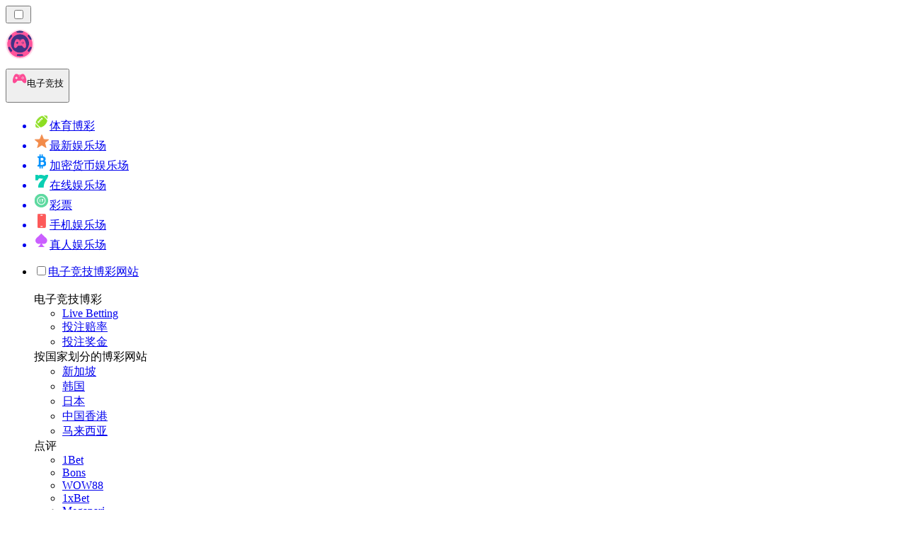

--- FILE ---
content_type: text/html; charset=utf-8
request_url: https://esport-cn.com/%E6%96%B0%E9%97%BB/
body_size: 68522
content:
<!DOCTYPE html><html lang="en" data-theme="esports" dir="ltr"><head><meta charSet="utf-8"/><meta name="viewport" content="width=device-width, initial-scale=1"/><link rel="preload" as="image" imageSrcSet="/_next/image/?url=%2F_static%2Fassets%2Fcharacters%2Fesports%2Flogo.svg&amp;w=256&amp;q=75&amp;dpl=dpl_ZjJLFfMKPQK1ueRmuEhFjUjYDuRN 1x, /_next/image/?url=%2F_static%2Fassets%2Fcharacters%2Fesports%2Flogo.svg&amp;w=640&amp;q=75&amp;dpl=dpl_ZjJLFfMKPQK1ueRmuEhFjUjYDuRN 2x"/><link rel="preload" as="image" imageSrcSet="/_next/image/?url=%2F_static%2Fassets%2Fcharacters%2Fesports%2FselectorLogo.svg&amp;w=32&amp;q=75&amp;dpl=dpl_ZjJLFfMKPQK1ueRmuEhFjUjYDuRN 1x, /_next/image/?url=%2F_static%2Fassets%2Fcharacters%2Fesports%2FselectorLogo.svg&amp;w=48&amp;q=75&amp;dpl=dpl_ZjJLFfMKPQK1ueRmuEhFjUjYDuRN 2x"/><link rel="stylesheet" href="/_next/static/chunks/233ee06cd76a38d1.css?dpl=dpl_ZjJLFfMKPQK1ueRmuEhFjUjYDuRN" data-precedence="next"/><link rel="stylesheet" href="/_next/static/chunks/bff08f63ccc9d2dc.css?dpl=dpl_ZjJLFfMKPQK1ueRmuEhFjUjYDuRN" data-precedence="next"/><link rel="preload" as="script" fetchPriority="low" href="/_next/static/chunks/bbdef33321ed15f1.js?dpl=dpl_ZjJLFfMKPQK1ueRmuEhFjUjYDuRN"/><script src="/_next/static/chunks/c76782231f2fead7.js?dpl=dpl_ZjJLFfMKPQK1ueRmuEhFjUjYDuRN" async=""></script><script src="/_next/static/chunks/01a168667cc2f3ad.js?dpl=dpl_ZjJLFfMKPQK1ueRmuEhFjUjYDuRN" async=""></script><script src="/_next/static/chunks/10924c1e90d46980.js?dpl=dpl_ZjJLFfMKPQK1ueRmuEhFjUjYDuRN" async=""></script><script src="/_next/static/chunks/turbopack-81ebabbe1e0d85cc.js?dpl=dpl_ZjJLFfMKPQK1ueRmuEhFjUjYDuRN" async=""></script><script src="/_next/static/chunks/ff1a16fafef87110.js?dpl=dpl_ZjJLFfMKPQK1ueRmuEhFjUjYDuRN" async=""></script><script src="/_next/static/chunks/d39bad2786f469b9.js?dpl=dpl_ZjJLFfMKPQK1ueRmuEhFjUjYDuRN" async=""></script><script src="/_next/static/chunks/bd7aacaa4667e337.js?dpl=dpl_ZjJLFfMKPQK1ueRmuEhFjUjYDuRN" async=""></script><script src="/_next/static/chunks/4a7401e6481e48bc.js?dpl=dpl_ZjJLFfMKPQK1ueRmuEhFjUjYDuRN" async=""></script><meta name="next-size-adjust" content=""/><title>电子竞技 新闻 | 2026年1月 中的最新赌博新闻</title><meta name="description" content="赌博业日新月异，这就是为什么密切关注该行业的变化很重要。在这里阅读 电子竞技 的最新消息。"/><link rel="canonical" href="https://esport-cn.com/%E6%96%B0%E9%97%BB/"/><link rel="alternate" hrefLang="x-default" href="https://esportranker.com/news/"/><link rel="alternate" hrefLang="sv" href="https://esportranking.se/nyheter/"/><link rel="alternate" hrefLang="es-AR" href="https://apuestasesports.com.ar/noticias/"/><link rel="alternate" hrefLang="en-IN" href="https://esportsbettingranker.in/news/"/><link rel="alternate" hrefLang="en-NG" href="https://esportsbetting-ng.com/news/"/><link rel="alternate" hrefLang="es-PE" href="https://apuestasesports.pe/noticias/"/><link rel="alternate" hrefLang="en" href="https://esportranker.com/news/"/><link rel="alternate" hrefLang="pt" href="https://esportbetting.com.br/novidades/"/><link rel="alternate" hrefLang="fr" href="https://e-sportsfrance.com/actualit%C3%A9s/"/><link rel="alternate" hrefLang="th" href="https://esportbetting-th.com/%E0%B8%82%E0%B9%88%E0%B8%B2%E0%B8%A7/"/><link rel="alternate" hrefLang="da" href="https://esportsvaeddemal.dk/nyheder/"/><link rel="alternate" hrefLang="uk" href="https://esportsbetting-ua.com/%D0%BD%D0%BE%D0%B2%D0%B8%D0%BD%D0%B8/"/><link rel="alternate" hrefLang="en-ZA" href="https://esportbetting.co.za/news/"/><link rel="alternate" hrefLang="pl" href="https://e-sportbetting.pl/wiadomo%C5%9Bci/"/><link rel="alternate" hrefLang="en-ZW" href="https://esportranker-zw.com/news/"/><link rel="alternate" hrefLang="fi" href="https://esportfinland.com/uutiset/"/><link rel="alternate" hrefLang="en-PK" href="https://esport-pk.com/en/news/"/><link rel="alternate" hrefLang="it" href="https://esportbetting.it/novit%C3%A0/"/><link rel="alternate" hrefLang="am" href="https://esportranker-et.com/%E1%8B%9C%E1%8A%93/"/><link rel="alternate" hrefLang="id" href="https://esportbetting-id.com/berita/"/><link rel="alternate" hrefLang="fr-BE" href="https://esportwetten.be/fr/actualit%C3%A9s/"/><link rel="alternate" hrefLang="tr" href="https://e-sportsturkey.com/haberler/"/><link rel="alternate" hrefLang="es-CO" href="https://apuestasesports.co/noticias/"/><link rel="alternate" hrefLang="lv" href="https://esportbetting.lv/zi%C5%86as/"/><link rel="alternate" hrefLang="es" href="https://esportbetting.es/noticias/"/><link rel="alternate" hrefLang="en-PH" href="https://esportsbetting-ph.com/news/"/><link rel="alternate" hrefLang="bn" href="https://esports-bd.com/%E0%A6%96%E0%A6%AC%E0%A6%B0/"/><link rel="alternate" hrefLang="ur-PK" href="https://esport-pk.com/%D8%AE%D8%A8%D8%B1%DB%8C%DA%BA/"/><link rel="alternate" hrefLang="mk" href="https://esportranker-mk.com/%D0%B2%D0%B5%D1%81%D1%82%D0%B8/"/><link rel="alternate" hrefLang="de" href="https://esportranking.de/neuigkeiten/"/><link rel="alternate" hrefLang="en-RW" href="https://esportranker-rw.com/news/"/><link rel="alternate" hrefLang="ro" href="https://esportbetting.ro/%C8%99tiri/"/><link rel="alternate" hrefLang="vi" href="https://e-sportbetting-vn.com/tin-t%E1%BB%A9c/"/><link rel="alternate" hrefLang="km" href="https://esportsbetting-kh.com/%E1%9E%96%E1%9F%90%E1%9E%8F%E1%9F%8C%E1%9E%98%E1%9E%B6%E1%9E%93/"/><link rel="alternate" hrefLang="el" href="https://esportbetting.gr/%CE%B5%CE%B9%CE%B4%CE%AE%CF%83%CE%B5%CE%B9%CF%82/"/><link rel="alternate" hrefLang="sl" href="https://esportranker-si.com/novice/"/><link rel="alternate" hrefLang="ja" href="https://esportsbetting.jp/%E3%83%8B%E3%83%A5%E3%83%BC%E3%82%B9/"/><link rel="alternate" hrefLang="es-VE" href="https://apuestasesports.com.ve/noticias/"/><link rel="alternate" hrefLang="pt-AO" href="https://esportranker-ao.com/novidades/"/><link rel="alternate" hrefLang="es-PY" href="https://apuestasesports.com.py/noticias/"/><link rel="alternate" hrefLang="es-EC" href="https://apuestasesports.ec/noticias/"/><link rel="alternate" hrefLang="ko" href="https://e-sportskorea.com/%EB%89%B4%EC%8A%A4/"/><link rel="alternate" hrefLang="ms" href="https://esport-my.com/berita/"/><link rel="alternate" hrefLang="en-GB" href="https://esportranking.co.uk/news/"/><link rel="alternate" hrefLang="en-GH" href="https://esportranker-gh.com/news/"/><link rel="alternate" hrefLang="sq" href="https://esportranker-al.com/lajme/"/><link rel="alternate" hrefLang="sr" href="https://esportranker-rs.com/%D0%BD%D0%BE%D0%B2%D0%BE%D1%81%D1%82%D0%B8/"/><link rel="alternate" hrefLang="ru" href="https://esportrussia.com/%D0%BD%D0%BE%D0%B2%D0%BE%D1%81%D1%82%D0%B8/"/><link rel="alternate" hrefLang="si" href="https://esports-lk.com/%E0%B6%B4%E0%B7%94%E0%B7%80%E0%B6%AD%E0%B7%8A/"/><link rel="alternate" hrefLang="bs" href="https://esportranker-ba.com/vijesti/"/><link rel="alternate" hrefLang="en-IE" href="https://esportranker.ie/news/"/><link rel="alternate" hrefLang="en-SG" href="https://esports-sg.com/news/"/><link rel="alternate" hrefLang="en-KE" href="https://esportsbetting-ke.com/news/"/><link rel="alternate" hrefLang="et" href="https://esportbetting.ee/uudised/"/><link rel="alternate" hrefLang="lt" href="https://esportbetting.lt/naujienos/"/><link rel="alternate" hrefLang="bg" href="https://e-sport.bg/%D0%BD%D0%BE%D0%B2%D0%B8%D0%BD%D0%B8/"/><link rel="alternate" hrefLang="en-CA" href="https://esportbet.ca/news/"/><link rel="alternate" hrefLang="zh-Hans-SG" href="https://esports-sg.com/zh/%E6%96%B0%E9%97%BB/"/><link rel="alternate" hrefLang="hr" href="https://esportranker-hr.com/vijesti/"/><link rel="alternate" hrefLang="de-AT" href="https://esportswetten.at/neuigkeiten/"/><link rel="alternate" hrefLang="es-MX" href="https://apuestasesports.mx/noticias/"/><link rel="alternate" hrefLang="hu" href="https://esportfogadas.com/h%C3%ADrek/"/><link rel="alternate" hrefLang="pt-PT" href="https://e-sport.pt/not%C3%ADcias/"/><link rel="alternate" hrefLang="en-NZ" href="https://esportbetting.co.nz/news/"/><link rel="alternate" hrefLang="fr-CA" href="https://esportbet.ca/fr/actualit%C3%A9s/"/><link rel="alternate" hrefLang="es-UY" href="https://apuestasesports.uy/noticias/"/><link rel="alternate" hrefLang="es-CL" href="https://apuestasesports.cl/noticias/"/><link rel="alternate" hrefLang="nl-BE" href="https://esportwetten.be/nieuws/"/><link rel="alternate" hrefLang="cs" href="https://esportbetting.cz/novinky/"/><link rel="alternate" hrefLang="ar" href="https://esportarabic.com/%D8%A7%D9%84%D8%A3%D8%AE%D8%A8%D8%A7%D8%B1/"/><link rel="alternate" hrefLang="nl" href="https://esportranker.nl/nieuws/"/><link rel="alternate" hrefLang="nb" href="https://e-sportnorge.com/nyheter/"/><link rel="alternate" hrefLang="sk" href="https://esportbetting.sk/spr%C3%A1vy/"/><link rel="alternate" hrefLang="en-ZM" href="https://esportranker-zm.com/news/"/><meta property="og:title" content="电子竞技 新闻 | 2026年1月 中的最新赌博新闻"/><meta property="og:description" content="赌博业日新月异，这就是为什么密切关注该行业的变化很重要。在这里阅读 电子竞技 的最新消息。"/><meta property="og:url" content="https://esport-cn.com/%E6%96%B0%E9%97%BB/"/><meta property="og:site_name" content="Esport-cn.com"/><meta property="og:locale" content="zh"/><meta property="og:image" content="https://esport-cn.com/_static/assets/characters/esports/logo.svg"/><meta property="og:image:alt" content="新闻"/><meta property="og:type" content="website"/><meta name="twitter:card" content="summary_large_image"/><meta name="twitter:title" content="电子竞技 新闻 | 2026年1月 中的最新赌博新闻"/><meta name="twitter:description" content="赌博业日新月异，这就是为什么密切关注该行业的变化很重要。在这里阅读 电子竞技 的最新消息。"/><meta name="twitter:image" content="https://esport-cn.com/_static/assets/characters/esports/logo.svg"/><meta name="twitter:image:alt" content="新闻"/><link rel="icon" href="https://res.cloudinary.com/wdnetwork/image/upload/v1760687952/wdn-solutions/allan/networks/rec4tMkSLWxeAanU9/dwfszztfrrnyguqlutvx.png"/><script>
            rudderanalytics = window.rudderanalytics = [];
            for (var methods = ["load", "page", "track", "identify", "alias", "group", "ready", "reset", "getAnonymousId", "setAnonymousId"], i = 0; i < methods.length; i++) {
                var method = methods[i];
                rudderanalytics[method] = function(a) {
                    return function() {
                        rudderanalytics.push([a].concat(Array.prototype.slice.call(arguments)))
                    }
                }(method)
            };</script><script type="text/javascript">
        !function(){"use strict";window.RudderSnippetVersion="3.2.0";var e="rudderanalytics";window[e]||(window[e]=[])
        ;var rudderanalytics=window[e];if(Array.isArray(rudderanalytics)){
        if(true===rudderanalytics.snippetExecuted&&window.console&&console.error){
        console.error("RudderStack JavaScript SDK snippet included more than once.")}else{rudderanalytics.snippetExecuted=true,
        window.rudderAnalyticsBuildType="legacy";var sdkBaseUrl="https://cdn.xstat.org";var sdkVersion="v3"
        ;var sdkFileName="rsa.min.js";var scriptLoadingMode="async"
        ;var r=["setDefaultInstanceKey","load","ready","page","track","identify","alias","group","reset","setAnonymousId","startSession","endSession","consent","addCustomIntegration"]
        ;for(var n=0;n<r.length;n++){var t=r[n];rudderanalytics[t]=function(r){return function(){var n
        ;Array.isArray(window[e])?rudderanalytics.push([r].concat(Array.prototype.slice.call(arguments))):null===(n=window[e][r])||void 0===n||n.apply(window[e],arguments)
        }}(t)}try{
        new Function('class Test{field=()=>{};test({prop=[]}={}){return prop?(prop?.property??[...prop]):import("");}}'),
        window.rudderAnalyticsBuildType="modern"}catch(i){}var d=document.head||document.getElementsByTagName("head")[0]
        ;var o=document.body||document.getElementsByTagName("body")[0];window.rudderAnalyticsAddScript=function(e,r,n){
        var t=document.createElement("script");t.src=e,t.setAttribute("data-loader","RS_JS_SDK"),r&&n&&t.setAttribute(r,n),
        "async"===scriptLoadingMode?t.async=true:"defer"===scriptLoadingMode&&(t.defer=true),
        d?d.insertBefore(t,d.firstChild):o.insertBefore(t,o.firstChild)},window.rudderAnalyticsMount=function(){!function(){
        if("undefined"==typeof globalThis){var e;var r=function getGlobal(){
        return"undefined"!=typeof self?self:"undefined"!=typeof window?window:null}();r&&Object.defineProperty(r,"globalThis",{
        value:r,configurable:true})}
        }(),window.rudderAnalyticsAddScript("".concat(sdkBaseUrl,"/").concat(sdkVersion,"/").concat(window.rudderAnalyticsBuildType,"/").concat(sdkFileName),"data-rsa-write-key","2meh7uI0DvjDHZteK8vantlqj47")
        },
        "undefined"==typeof Promise||"undefined"==typeof globalThis?window.rudderAnalyticsAddScript("https://polyfill-fastly.io/v3/polyfill.min.js?version=3.111.0&features=Symbol%2CPromise&callback=rudderAnalyticsMount"):window.rudderAnalyticsMount()
        ;var loadOptions={pluginsSDKBaseURL: "https://cdn.xstat.org/v3/modern/plugins", destSDKBaseURL: "https://cdn.xstat.org/v3/modern/js-integrations", configUrl: "https://api.xstat.org"};rudderanalytics.load("2meh7uI0DvjDHZteK8vantlqj47","https://dataplane.xstat.org",loadOptions)}}}();
        </script><script src="/_next/static/chunks/a6dad97d9634a72d.js?dpl=dpl_ZjJLFfMKPQK1ueRmuEhFjUjYDuRN" noModule=""></script></head><body class="inter_fea38105-module__7KR6oa__variable montserrat_43b7b7a9-module__wUOlla__variable bg-bg-tertiary min-h-screen"><div hidden=""><!--$--><!--/$--></div><!--&--><!--&--><!--&--><!--&--><!--$--><!--html--><!--head--><!--body--><!--$--><!--$--><!--/$--><!--$?--><template id="B:0"></template><!--/$--><!--/$--><header class="laptop:sticky laptop:top-0 bg-bg-primary laptop:pb-2 relative z-50 w-full pb-2"><div class="tablet:max-w-[768px] laptop:max-w-[1024px] desktop:max-w-[1220px] tablet:px-0 mx-auto px-5 laptop:relative laptop:pt-[10px] laptop:grid-cols-[auto_1fr] laptop:grid-rows-[auto_auto] grid w-full grid-cols-3 items-center pt-2"><div class="laptop:hidden peer/hamburger flex items-center justify-start"><button type="button"><label for="hamburger" aria-label="Open menu" class="bg-bg-secondary/50 hover:bg-bg-secondary/70 has-[:checked]:bg-bg-secondary/50 relative flex h-[40px] w-[40px] cursor-pointer items-center justify-center rounded-md p-[5.5px_5px]"><div class="relative flex h-[10px] w-[14px] flex-col items-start gap-[2px]"><input type="checkbox" id="hamburger" class="peer hidden"/><span class="absolute top-0 h-[2px] w-full origin-center rounded-[26.71px] bg-white/70 transition-all duration-300 ease-out peer-checked:top-1/2 peer-checked:-translate-y-1/2 peer-checked:rotate-45"></span><span class="absolute top-[4px] h-[2px] w-full origin-center rounded-[26.71px] bg-white/70 transition-all duration-300 ease-out peer-checked:top-1/2 peer-checked:-translate-y-1/2 peer-checked:opacity-0"></span><span class="absolute top-[8px] h-[2px] w-full origin-center rounded-[26.71px] bg-white/70 transition-all duration-300 ease-out peer-checked:top-1/2 peer-checked:-translate-y-1/2 peer-checked:-rotate-45"></span></div></label></button></div><div class="laptop:row-span-2 laptop:justify-start flex items-center justify-center"><a href="/"><img alt="logo" width="250" height="60" decoding="async" data-nimg="1" class="desktop:w-[253px] desktop:h-[60px] laptop:w-[190px] laptop:max-w-[190px] laptop:h-[80px] laptop:object-left laptop:mt-0 h-[60px] w-[165px] max-w-[165px] object-contain object-center desktop:max-w-[var(--logo-w-desktop)]" style="color:transparent;object-fit:contain;object-position:left;--logo-w-desktop:250px" srcSet="/_next/image/?url=%2F_static%2Fassets%2Fcharacters%2Fesports%2Flogo.svg&amp;w=256&amp;q=75&amp;dpl=dpl_ZjJLFfMKPQK1ueRmuEhFjUjYDuRN 1x, /_next/image/?url=%2F_static%2Fassets%2Fcharacters%2Fesports%2Flogo.svg&amp;w=640&amp;q=75&amp;dpl=dpl_ZjJLFfMKPQK1ueRmuEhFjUjYDuRN 2x" src="/_next/image/?url=%2F_static%2Fassets%2Fcharacters%2Fesports%2Flogo.svg&amp;w=640&amp;q=75&amp;dpl=dpl_ZjJLFfMKPQK1ueRmuEhFjUjYDuRN"/></a></div><div class="flex items-center justify-end gap-3"><div class="relative laptop:flex hidden w-auto min-w-[177px]"><button type="button" class="group flex h-[40px] w-full cursor-pointer items-center justify-between rounded-[4px] px-3 py-[6px] transition-colors bg-bg-secondary/50 hover:bg-bg-secondary/70"><div class="flex items-center"><img alt="selected 电子竞技 logo" width="22" height="22" decoding="async" data-nimg="1" class="laptop:w-[22px] laptop:h-[22px] h-[20px] w-[20px] ltr:ml-0 ltr:mr-2 rtl:ml-2 rtl:mr-0" style="color:transparent" srcSet="/_next/image/?url=%2F_static%2Fassets%2Fcharacters%2Fesports%2FselectorLogo.svg&amp;w=32&amp;q=75&amp;dpl=dpl_ZjJLFfMKPQK1ueRmuEhFjUjYDuRN 1x, /_next/image/?url=%2F_static%2Fassets%2Fcharacters%2Fesports%2FselectorLogo.svg&amp;w=48&amp;q=75&amp;dpl=dpl_ZjJLFfMKPQK1ueRmuEhFjUjYDuRN 2x" src="/_next/image/?url=%2F_static%2Fassets%2Fcharacters%2Fesports%2FselectorLogo.svg&amp;w=48&amp;q=75&amp;dpl=dpl_ZjJLFfMKPQK1ueRmuEhFjUjYDuRN"/><span class="text-white/80 hover:text-white laptop:block laptop:text-sm whitespace-nowrap text-left text-xs ltr:ml-1 ltr:mr-0 rtl:ml-0 rtl:mr-1 hidden">电子竞技</span></div><svg width="6" height="10" viewBox="0 0 6 10" fill="none" xmlns="http://www.w3.org/2000/svg" size="4" class="fill-white h-[8px] w-[8px] rotate-90 transition-transform duration-200 ltr:ml-[5px] rtl:mr-[5px]"><path d="M6 5C6 5.24845 5.87565 5.49689 5.7513 5.62112L1.64767 9.7205C1.27461 10.0932 0.65285 10.0932 0.279793 9.7205C-0.0932643 9.34783 -0.0932643 8.72671 0.279793 8.35404L3.63731 5L0.279792 1.64596C-0.0932646 1.27329 -0.0932647 0.652175 0.279792 0.279504C0.652849 -0.0931673 1.27461 -0.0931674 1.64767 0.279504L5.62694 4.25466C5.87565 4.50311 6 4.75155 6 5Z"></path></svg></button><ul class="bg-bg-secondary absolute z-40 mt-1 rounded-[4px] shadow-lg ltr:right-0 rtl:left-0 max-h-[60vh] overflow-y-scroll w-[177px] py-2 pl-1 flex-col gap-2 hidden" role="menu" tabindex="0"><a href="https://sportbetting-cn.com" target="_self" rel="noopener"><li class="text-white/80 hover:text-white caption-2 whitespace-nowrap border-b-white/10 p-2 first:rounded-tl-[4px] first:rounded-tr-[4px] last:rounded-bl-[4px] last:rounded-br-[4px] hover:cursor-pointer [&amp;:not(:last-child)]:border-b-[1px] bg-transparent group"><div class="flex items-center"><img alt="体育博彩 logo" loading="lazy" width="22" height="22" decoding="async" data-nimg="1" class="laptop:w-[22px] laptop:h-[22px] h-[20px] w-[20px] opacity-80 group-hover:opacity-100" style="color:transparent" srcSet="/_next/image/?url=%2F_static%2Fassets%2Fcharacters%2Fbetting%2FselectorLogo.svg&amp;w=32&amp;q=75&amp;dpl=dpl_ZjJLFfMKPQK1ueRmuEhFjUjYDuRN 1x, /_next/image/?url=%2F_static%2Fassets%2Fcharacters%2Fbetting%2FselectorLogo.svg&amp;w=48&amp;q=75&amp;dpl=dpl_ZjJLFfMKPQK1ueRmuEhFjUjYDuRN 2x" src="/_next/image/?url=%2F_static%2Fassets%2Fcharacters%2Fbetting%2FselectorLogo.svg&amp;w=48&amp;q=75&amp;dpl=dpl_ZjJLFfMKPQK1ueRmuEhFjUjYDuRN"/><span class="ltr:ml-2 rtl:mr-2">体育博彩</span></div></li></a><a href="https://newcasinos-china.com" target="_self" rel="noopener"><li class="text-white/80 hover:text-white caption-2 whitespace-nowrap border-b-white/10 p-2 first:rounded-tl-[4px] first:rounded-tr-[4px] last:rounded-bl-[4px] last:rounded-br-[4px] hover:cursor-pointer [&amp;:not(:last-child)]:border-b-[1px] bg-transparent group"><div class="flex items-center"><img alt="最新娱乐场 logo" loading="lazy" width="22" height="22" decoding="async" data-nimg="1" class="laptop:w-[22px] laptop:h-[22px] h-[20px] w-[20px] opacity-80 group-hover:opacity-100" style="color:transparent" srcSet="/_next/image/?url=%2F_static%2Fassets%2Fcharacters%2Fnew%2FselectorLogo.svg&amp;w=32&amp;q=75&amp;dpl=dpl_ZjJLFfMKPQK1ueRmuEhFjUjYDuRN 1x, /_next/image/?url=%2F_static%2Fassets%2Fcharacters%2Fnew%2FselectorLogo.svg&amp;w=48&amp;q=75&amp;dpl=dpl_ZjJLFfMKPQK1ueRmuEhFjUjYDuRN 2x" src="/_next/image/?url=%2F_static%2Fassets%2Fcharacters%2Fnew%2FselectorLogo.svg&amp;w=48&amp;q=75&amp;dpl=dpl_ZjJLFfMKPQK1ueRmuEhFjUjYDuRN"/><span class="ltr:ml-2 rtl:mr-2">最新娱乐场</span></div></li></a><a href="https://cryptocasinorank-cn.com" target="_self" rel="noopener"><li class="text-white/80 hover:text-white caption-2 whitespace-nowrap border-b-white/10 p-2 first:rounded-tl-[4px] first:rounded-tr-[4px] last:rounded-bl-[4px] last:rounded-br-[4px] hover:cursor-pointer [&amp;:not(:last-child)]:border-b-[1px] bg-transparent group"><div class="flex items-center"><img alt="加密货币娱乐场 logo" loading="lazy" width="22" height="22" decoding="async" data-nimg="1" class="laptop:w-[22px] laptop:h-[22px] h-[20px] w-[20px] opacity-80 group-hover:opacity-100" style="color:transparent" srcSet="/_next/image/?url=%2F_static%2Fassets%2Fcharacters%2Fcrypto%2FselectorLogo.svg&amp;w=32&amp;q=75&amp;dpl=dpl_ZjJLFfMKPQK1ueRmuEhFjUjYDuRN 1x, /_next/image/?url=%2F_static%2Fassets%2Fcharacters%2Fcrypto%2FselectorLogo.svg&amp;w=48&amp;q=75&amp;dpl=dpl_ZjJLFfMKPQK1ueRmuEhFjUjYDuRN 2x" src="/_next/image/?url=%2F_static%2Fassets%2Fcharacters%2Fcrypto%2FselectorLogo.svg&amp;w=48&amp;q=75&amp;dpl=dpl_ZjJLFfMKPQK1ueRmuEhFjUjYDuRN"/><span class="ltr:ml-2 rtl:mr-2">加密货币娱乐场</span></div></li></a><a href="https://onlinecasino-cn.com" target="_self" rel="noopener"><li class="text-white/80 hover:text-white caption-2 whitespace-nowrap border-b-white/10 p-2 first:rounded-tl-[4px] first:rounded-tr-[4px] last:rounded-bl-[4px] last:rounded-br-[4px] hover:cursor-pointer [&amp;:not(:last-child)]:border-b-[1px] bg-transparent group"><div class="flex items-center"><img alt="在线娱乐场 logo" loading="lazy" width="22" height="22" decoding="async" data-nimg="1" class="laptop:w-[22px] laptop:h-[22px] h-[20px] w-[20px] opacity-80 group-hover:opacity-100" style="color:transparent" srcSet="/_next/image/?url=%2F_static%2Fassets%2Fcharacters%2Fonline%2FselectorLogo.svg&amp;w=32&amp;q=75&amp;dpl=dpl_ZjJLFfMKPQK1ueRmuEhFjUjYDuRN 1x, /_next/image/?url=%2F_static%2Fassets%2Fcharacters%2Fonline%2FselectorLogo.svg&amp;w=48&amp;q=75&amp;dpl=dpl_ZjJLFfMKPQK1ueRmuEhFjUjYDuRN 2x" src="/_next/image/?url=%2F_static%2Fassets%2Fcharacters%2Fonline%2FselectorLogo.svg&amp;w=48&amp;q=75&amp;dpl=dpl_ZjJLFfMKPQK1ueRmuEhFjUjYDuRN"/><span class="ltr:ml-2 rtl:mr-2">在线娱乐场</span></div></li></a><a href="https://lottoranker-cn.com" target="_self" rel="noopener"><li class="text-white/80 hover:text-white caption-2 whitespace-nowrap border-b-white/10 p-2 first:rounded-tl-[4px] first:rounded-tr-[4px] last:rounded-bl-[4px] last:rounded-br-[4px] hover:cursor-pointer [&amp;:not(:last-child)]:border-b-[1px] bg-transparent group"><div class="flex items-center"><img alt="彩票 logo" loading="lazy" width="22" height="22" decoding="async" data-nimg="1" class="laptop:w-[22px] laptop:h-[22px] h-[20px] w-[20px] opacity-80 group-hover:opacity-100" style="color:transparent" srcSet="/_next/image/?url=%2F_static%2Fassets%2Fcharacters%2Flotto%2FselectorLogo.svg&amp;w=32&amp;q=75&amp;dpl=dpl_ZjJLFfMKPQK1ueRmuEhFjUjYDuRN 1x, /_next/image/?url=%2F_static%2Fassets%2Fcharacters%2Flotto%2FselectorLogo.svg&amp;w=48&amp;q=75&amp;dpl=dpl_ZjJLFfMKPQK1ueRmuEhFjUjYDuRN 2x" src="/_next/image/?url=%2F_static%2Fassets%2Fcharacters%2Flotto%2FselectorLogo.svg&amp;w=48&amp;q=75&amp;dpl=dpl_ZjJLFfMKPQK1ueRmuEhFjUjYDuRN"/><span class="ltr:ml-2 rtl:mr-2">彩票</span></div></li></a><a href="https://mobilecasino-cn.com" target="_self" rel="noopener"><li class="text-white/80 hover:text-white caption-2 whitespace-nowrap border-b-white/10 p-2 first:rounded-tl-[4px] first:rounded-tr-[4px] last:rounded-bl-[4px] last:rounded-br-[4px] hover:cursor-pointer [&amp;:not(:last-child)]:border-b-[1px] bg-transparent group"><div class="flex items-center"><img alt="手机娱乐场 logo" loading="lazy" width="22" height="22" decoding="async" data-nimg="1" class="laptop:w-[22px] laptop:h-[22px] h-[20px] w-[20px] opacity-80 group-hover:opacity-100" style="color:transparent" srcSet="/_next/image/?url=%2F_static%2Fassets%2Fcharacters%2Fmobile%2FselectorLogo.svg&amp;w=32&amp;q=75&amp;dpl=dpl_ZjJLFfMKPQK1ueRmuEhFjUjYDuRN 1x, /_next/image/?url=%2F_static%2Fassets%2Fcharacters%2Fmobile%2FselectorLogo.svg&amp;w=48&amp;q=75&amp;dpl=dpl_ZjJLFfMKPQK1ueRmuEhFjUjYDuRN 2x" src="/_next/image/?url=%2F_static%2Fassets%2Fcharacters%2Fmobile%2FselectorLogo.svg&amp;w=48&amp;q=75&amp;dpl=dpl_ZjJLFfMKPQK1ueRmuEhFjUjYDuRN"/><span class="ltr:ml-2 rtl:mr-2">手机娱乐场</span></div></li></a><a href="https://livecasino-cn.com" target="_self" rel="noopener"><li class="text-white/80 hover:text-white caption-2 whitespace-nowrap border-b-white/10 p-2 first:rounded-tl-[4px] first:rounded-tr-[4px] last:rounded-bl-[4px] last:rounded-br-[4px] hover:cursor-pointer [&amp;:not(:last-child)]:border-b-[1px] bg-transparent group"><div class="flex items-center"><img alt="真人娱乐场 logo" loading="lazy" width="22" height="22" decoding="async" data-nimg="1" class="laptop:w-[22px] laptop:h-[22px] h-[20px] w-[20px] opacity-80 group-hover:opacity-100" style="color:transparent" srcSet="/_next/image/?url=%2F_static%2Fassets%2Fcharacters%2Flive%2FselectorLogo.svg&amp;w=32&amp;q=75&amp;dpl=dpl_ZjJLFfMKPQK1ueRmuEhFjUjYDuRN 1x, /_next/image/?url=%2F_static%2Fassets%2Fcharacters%2Flive%2FselectorLogo.svg&amp;w=48&amp;q=75&amp;dpl=dpl_ZjJLFfMKPQK1ueRmuEhFjUjYDuRN 2x" src="/_next/image/?url=%2F_static%2Fassets%2Fcharacters%2Flive%2FselectorLogo.svg&amp;w=48&amp;q=75&amp;dpl=dpl_ZjJLFfMKPQK1ueRmuEhFjUjYDuRN"/><span class="ltr:ml-2 rtl:mr-2">真人娱乐场</span></div></li></a></ul></div></div><div class="bg-bg-primary animate-in slide-in-from-top-4 laptop:static laptop:animate-none laptop:block laptop:w-auto laptop:rounded-none laptop:bg-transparent laptop:px-0 laptop:pb-0 laptop:pt-0 laptop:col-start-2 laptop:row-start-2 laptop:justify-self-end absolute right-0 top-full z-20 mt-0 hidden w-full rounded-bl-[20px] rounded-br-[20px] px-4 pb-4 pt-0 peer-has-[:checked]/hamburger:block"><div class="tablet:max-w-[768px] laptop:max-w-[1024px] flex w-full items-center gap-4 self-center"><nav class="flex w-full items-center"><ul class="laptop:gap-10 desktop:gap-12 laptop:flex-row laptop:items-center flex w-full flex-col items-start"><li class="group relative list-none"><label class="laptop:text-sm desktop:text-base laptop:group-hover:text-white relative z-10 cursor-pointer font-normal text-white/80 hover:text-white has-[:checked]:text-white laptop:w-max laptop:py-2 laptop:px-0 laptop:pb-0 flex w-full items-center gap-2 rounded-[6px] px-[10px] py-3 transition-all peer has-[:checked]:before:absolute has-[:checked]:before:inset-0 has-[:checked]:before:-z-10 has-[:checked]:before:rounded-[6px] has-[:checked]:before:bg-black has-[:checked]:before:opacity-10" for="link-/电子竞技博彩网站/"><input type="checkbox" id="link-/电子竞技博彩网站/" class="peer hidden"/><a class="laptop:text-white/80 laptop:group-hover:text-white flex items-center gap-2 hover:text-white" href="/电子竞技博彩网站/">电子竞技博彩网站</a><div class="laptop:group-hover:rotate-0 rtl:laptop:group-hover:rotate-180 laptop:group-hover:fill-white rotate-90 fill-white/60 transition-all peer-checked:fill-white ltr:peer-checked:rotate-0 rtl:peer-checked:rotate-180 laptop:p-0 p-2"><svg width="6" height="10" viewBox="0 0 6 10" fill="none" xmlns="http://www.w3.org/2000/svg" class="fill-white/60"><path d="M6 5C6 5.24845 5.87565 5.49689 5.7513 5.62112L1.64767 9.7205C1.27461 10.0932 0.65285 10.0932 0.279793 9.7205C-0.0932643 9.34783 -0.0932643 8.72671 0.279793 8.35404L3.63731 5L0.279792 1.64596C-0.0932646 1.27329 -0.0932647 0.652175 0.279792 0.279504C0.652849 -0.0931673 1.27461 -0.0931674 1.64767 0.279504L5.62694 4.25466C5.87565 4.50311 6 4.75155 6 5Z"></path></svg></div></label><div class="bg-bg-primary absolute left-0 z-20 hidden h-[20px] w-full laptop:group-hover:block"></div><div id="link-/电子竞技博彩网站/-dropdown" class="flex-col flex-wrap laptop:absolute laptop:top-[calc(100%+0px)] laptop:bg-bg-primary laptop:rounded-bl-[20px] laptop:rounded-br-[20px] laptop:py-9 laptop:px-12 laptop:gap-3 laptop:flex-row laptop:shadow-bg-primary laptop:shadow-[0px_4px_84px_0px] z-20 laptop:min-w-max laptop:max-w-[90vw] laptop:left-1/2 laptop:-translate-x-1/2 tablet:max-w-[768px] laptop: laptop:group-hover:grid desktop:gap-6 laptop:[grid-template-columns:var(--dynamic-cols)] hidden gap-2 peer-has-[:checked]:grid" style="--dynamic-cols:repeat(3, auto)"><div class="laptop:p-0 laptop:flex laptop:flex-col items-start laptop:px-0 laptop:pb-0 laptop:pt-0 pb-[15px] pl-[15px] pt-2"><span class="laptop:mr-5 desktop:text-base font-inter text-sm font-medium uppercase">电子竞技博彩</span><ul class="laptop:flex laptop:flex-col flex list-none flex-col items-start gap-2 laptop:mt-4 mt-4"><li><a href="/指南/live-betting/" class="cursor-pointer block w-max py-[2px] transition-all h-max font-montserrat text-white/80 hover:text-accent laptop:max-w-[20vw] desktop:text-sm max-w-[85vw] overflow-hidden text-ellipsis whitespace-nowrap text-sm">Live Betting</a></li><li><a href="/投注赔率/" class="cursor-pointer block w-max py-[2px] transition-all h-max font-montserrat text-white/80 hover:text-accent laptop:max-w-[20vw] desktop:text-sm max-w-[85vw] overflow-hidden text-ellipsis whitespace-nowrap text-sm">投注赔率</a></li><li><a href="/奖金/" class="cursor-pointer block w-max py-[2px] transition-all h-max font-montserrat text-white/80 hover:text-accent laptop:max-w-[20vw] desktop:text-sm max-w-[85vw] overflow-hidden text-ellipsis whitespace-nowrap text-sm">投注奖金</a></li></ul></div><div class="laptop:p-0 laptop:flex laptop:flex-col items-start laptop:px-0 laptop:pb-0 laptop:pt-0 pb-[15px] pl-[15px] pt-2"><span class="laptop:mr-5 desktop:text-base font-inter text-sm font-medium uppercase">按国家划分的博彩网站</span><ul class="laptop:flex laptop:flex-col flex list-none flex-col items-start gap-2 laptop:mt-4 mt-4"><li><a href="/新加坡/" class="cursor-pointer block w-max py-[2px] transition-all h-max font-montserrat text-white/80 hover:text-accent laptop:max-w-[20vw] desktop:text-sm max-w-[85vw] overflow-hidden text-ellipsis whitespace-nowrap text-sm">新加坡</a></li><li><a href="/韩国/" class="cursor-pointer block w-max py-[2px] transition-all h-max font-montserrat text-white/80 hover:text-accent laptop:max-w-[20vw] desktop:text-sm max-w-[85vw] overflow-hidden text-ellipsis whitespace-nowrap text-sm">韩国</a></li><li><a href="/日本/" class="cursor-pointer block w-max py-[2px] transition-all h-max font-montserrat text-white/80 hover:text-accent laptop:max-w-[20vw] desktop:text-sm max-w-[85vw] overflow-hidden text-ellipsis whitespace-nowrap text-sm">日本</a></li><li><a href="/中国香港/" class="cursor-pointer block w-max py-[2px] transition-all h-max font-montserrat text-white/80 hover:text-accent laptop:max-w-[20vw] desktop:text-sm max-w-[85vw] overflow-hidden text-ellipsis whitespace-nowrap text-sm">中国香港</a></li><li><a href="/马来西亚/" class="cursor-pointer block w-max py-[2px] transition-all h-max font-montserrat text-white/80 hover:text-accent laptop:max-w-[20vw] desktop:text-sm max-w-[85vw] overflow-hidden text-ellipsis whitespace-nowrap text-sm">马来西亚</a></li></ul></div><div class="laptop:p-0 laptop:flex laptop:flex-col items-start laptop:px-0 laptop:pb-0 laptop:pt-0 pb-[15px] pl-[15px] pt-2"><span class="laptop:mr-5 desktop:text-base font-inter text-sm font-medium uppercase">点评</span><ul class="laptop:flex laptop:flex-col flex list-none flex-col items-start gap-2 laptop:mt-4 mt-4"><!--$?--><template id="B:1"></template><div></div><!--/$--></ul></div></div></li><li class="group relative list-none"><label class="laptop:text-sm desktop:text-base laptop:group-hover:text-white relative z-10 cursor-pointer font-normal text-white/80 hover:text-white has-[:checked]:text-white laptop:w-max laptop:py-2 laptop:px-0 laptop:pb-0 flex w-full items-center gap-2 rounded-[6px] px-[10px] py-3 transition-all peer has-[:checked]:before:absolute has-[:checked]:before:inset-0 has-[:checked]:before:-z-10 has-[:checked]:before:rounded-[6px] has-[:checked]:before:bg-black has-[:checked]:before:opacity-10" for="link-/电子竞技/"><input type="checkbox" id="link-/电子竞技/" class="peer hidden"/><a class="laptop:text-white/80 laptop:group-hover:text-white flex items-center gap-2 hover:text-white" href="/电子竞技/">电子竞技</a><div class="laptop:group-hover:rotate-0 rtl:laptop:group-hover:rotate-180 laptop:group-hover:fill-white rotate-90 fill-white/60 transition-all peer-checked:fill-white ltr:peer-checked:rotate-0 rtl:peer-checked:rotate-180 laptop:p-0 p-2"><svg width="6" height="10" viewBox="0 0 6 10" fill="none" xmlns="http://www.w3.org/2000/svg" class="fill-white/60"><path d="M6 5C6 5.24845 5.87565 5.49689 5.7513 5.62112L1.64767 9.7205C1.27461 10.0932 0.65285 10.0932 0.279793 9.7205C-0.0932643 9.34783 -0.0932643 8.72671 0.279793 8.35404L3.63731 5L0.279792 1.64596C-0.0932646 1.27329 -0.0932647 0.652175 0.279792 0.279504C0.652849 -0.0931673 1.27461 -0.0931674 1.64767 0.279504L5.62694 4.25466C5.87565 4.50311 6 4.75155 6 5Z"></path></svg></div></label><div class="bg-bg-primary absolute left-0 z-20 hidden h-[20px] w-full laptop:group-hover:block"></div><div id="link-/电子竞技/-dropdown" class="flex-col flex-wrap laptop:absolute laptop:top-[calc(100%+0px)] laptop:bg-bg-primary laptop:rounded-bl-[20px] laptop:rounded-br-[20px] laptop:py-9 laptop:px-12 laptop:gap-3 laptop:flex-row laptop:shadow-bg-primary laptop:shadow-[0px_4px_84px_0px] z-20 laptop:min-w-max laptop:max-w-[90vw] laptop:left-1/2 laptop:-translate-x-1/2 tablet:max-w-[768px] laptop: laptop:group-hover:grid desktop:gap-6 laptop:[grid-template-columns:var(--dynamic-cols)] hidden gap-2 peer-has-[:checked]:grid" style="--dynamic-cols:repeat(3, auto)"><div class="laptop:p-0 laptop:flex laptop:flex-col items-start laptop:px-0 laptop:pb-0 laptop:pt-0 pb-[15px] pl-[15px] pt-2"><span class="laptop:mr-5 desktop:text-base font-inter text-sm font-medium uppercase">电子竞技</span><ul class="laptop:flex laptop:flex-col flex list-none flex-col items-start gap-2 laptop:mt-4 mt-4"><li><a href="/电子竞技/league-of-legends/" class="cursor-pointer block w-max py-[2px] transition-all h-max font-montserrat text-white/80 hover:text-accent laptop:max-w-[20vw] desktop:text-sm max-w-[85vw] overflow-hidden text-ellipsis whitespace-nowrap text-sm">League of Legends</a></li><li><a href="/电子竞技/call-of-duty/" class="cursor-pointer block w-max py-[2px] transition-all h-max font-montserrat text-white/80 hover:text-accent laptop:max-w-[20vw] desktop:text-sm max-w-[85vw] overflow-hidden text-ellipsis whitespace-nowrap text-sm">Call of Duty</a></li><li><a href="/电子竞技/dota-2/" class="cursor-pointer block w-max py-[2px] transition-all h-max font-montserrat text-white/80 hover:text-accent laptop:max-w-[20vw] desktop:text-sm max-w-[85vw] overflow-hidden text-ellipsis whitespace-nowrap text-sm">Dota 2</a></li><li><a href="/电子竞技/valorant/" class="cursor-pointer block w-max py-[2px] transition-all h-max font-montserrat text-white/80 hover:text-accent laptop:max-w-[20vw] desktop:text-sm max-w-[85vw] overflow-hidden text-ellipsis whitespace-nowrap text-sm">Valorant</a></li><li><a href="/电子竞技/csgo/" class="cursor-pointer block w-max py-[2px] transition-all h-max font-montserrat text-white/80 hover:text-accent laptop:max-w-[20vw] desktop:text-sm max-w-[85vw] overflow-hidden text-ellipsis whitespace-nowrap text-sm">CS:GO</a></li></ul></div><div class="laptop:p-0 laptop:flex laptop:flex-col items-start laptop:px-0 laptop:pb-0 laptop:pt-0 pb-[15px] pl-[15px] pt-2"><span class="laptop:mr-5 desktop:text-base font-inter text-sm font-medium uppercase">赔率</span><ul class="laptop:flex laptop:flex-col flex list-none flex-col items-start gap-2 laptop:mt-4 mt-4"><li><a href="/投注赔率/league-of-legends-betting-odds/" class="cursor-pointer block w-max py-[2px] transition-all h-max font-montserrat text-white/80 hover:text-accent laptop:max-w-[20vw] desktop:text-sm max-w-[85vw] overflow-hidden text-ellipsis whitespace-nowrap text-sm">League of Legends Betting Odds</a></li><li><a href="/投注赔率/call-of-duty-betting-odds/" class="cursor-pointer block w-max py-[2px] transition-all h-max font-montserrat text-white/80 hover:text-accent laptop:max-w-[20vw] desktop:text-sm max-w-[85vw] overflow-hidden text-ellipsis whitespace-nowrap text-sm">Call of Duty Betting Odds</a></li><li><a href="/投注赔率/dota-2-betting-odds/" class="cursor-pointer block w-max py-[2px] transition-all h-max font-montserrat text-white/80 hover:text-accent laptop:max-w-[20vw] desktop:text-sm max-w-[85vw] overflow-hidden text-ellipsis whitespace-nowrap text-sm">Dota 2 Betting Odds</a></li><li><a href="/投注赔率/valorant-betting-odds/" class="cursor-pointer block w-max py-[2px] transition-all h-max font-montserrat text-white/80 hover:text-accent laptop:max-w-[20vw] desktop:text-sm max-w-[85vw] overflow-hidden text-ellipsis whitespace-nowrap text-sm">Valorant Betting Odds</a></li><li><a href="/投注赔率/csgo-betting-odds/" class="cursor-pointer block w-max py-[2px] transition-all h-max font-montserrat text-white/80 hover:text-accent laptop:max-w-[20vw] desktop:text-sm max-w-[85vw] overflow-hidden text-ellipsis whitespace-nowrap text-sm">CS:GO Betting Odds</a></li></ul></div><div class="laptop:p-0 laptop:flex laptop:flex-col items-start laptop:px-0 laptop:pb-0 laptop:pt-0 pb-[15px] pl-[15px] pt-2"><span class="laptop:mr-5 desktop:text-base font-inter text-sm font-medium uppercase">电子竞技游戏指南</span><ul class="laptop:flex laptop:flex-col flex list-none flex-col items-start gap-2 laptop:mt-4 mt-4"><li><a href="/指南/如何投注/" class="cursor-pointer block w-max py-[2px] transition-all h-max font-montserrat text-white/80 hover:text-accent laptop:max-w-[20vw] desktop:text-sm max-w-[85vw] overflow-hidden text-ellipsis whitespace-nowrap text-sm">如何投注</a></li><li><a href="/指南/betting-picks/" class="cursor-pointer block w-max py-[2px] transition-all h-max font-montserrat text-white/80 hover:text-accent laptop:max-w-[20vw] desktop:text-sm max-w-[85vw] overflow-hidden text-ellipsis whitespace-nowrap text-sm">电子竞技投注精选</a></li><li><a href="/指南/esports-game-genres/" class="cursor-pointer block w-max py-[2px] transition-all h-max font-montserrat text-white/80 hover:text-accent laptop:max-w-[20vw] desktop:text-sm max-w-[85vw] overflow-hidden text-ellipsis whitespace-nowrap text-sm">电子竞技类型</a></li><li><a href="/指南/投注策略/" class="cursor-pointer block w-max py-[2px] transition-all h-max font-montserrat text-white/80 hover:text-accent laptop:max-w-[20vw] desktop:text-sm max-w-[85vw] overflow-hidden text-ellipsis whitespace-nowrap text-sm">电子竞技投注策略</a></li><li><a href="/指南/terminology/" class="cursor-pointer block w-max py-[2px] transition-all h-max font-montserrat text-white/80 hover:text-accent laptop:max-w-[20vw] desktop:text-sm max-w-[85vw] overflow-hidden text-ellipsis whitespace-nowrap text-sm">Terminology</a></li></ul></div></div></li><li class="group relative list-none"><label class="laptop:text-sm desktop:text-base laptop:group-hover:text-white relative z-10 cursor-pointer font-normal text-white/80 hover:text-white has-[:checked]:text-white laptop:w-max laptop:py-2 laptop:px-0 laptop:pb-0 flex w-full items-center gap-2 rounded-[6px] px-[10px] py-3 transition-all peer has-[:checked]:before:absolute has-[:checked]:before:inset-0 has-[:checked]:before:-z-10 has-[:checked]:before:rounded-[6px] has-[:checked]:before:bg-black has-[:checked]:before:opacity-10" for="link-/锦标赛/"><input type="checkbox" id="link-/锦标赛/" class="peer hidden"/><a class="laptop:text-white/80 laptop:group-hover:text-white flex items-center gap-2 hover:text-white" href="/锦标赛/">锦标赛</a><div class="laptop:group-hover:rotate-0 rtl:laptop:group-hover:rotate-180 laptop:group-hover:fill-white rotate-90 fill-white/60 transition-all peer-checked:fill-white ltr:peer-checked:rotate-0 rtl:peer-checked:rotate-180 laptop:p-0 p-2"><svg width="6" height="10" viewBox="0 0 6 10" fill="none" xmlns="http://www.w3.org/2000/svg" class="fill-white/60"><path d="M6 5C6 5.24845 5.87565 5.49689 5.7513 5.62112L1.64767 9.7205C1.27461 10.0932 0.65285 10.0932 0.279793 9.7205C-0.0932643 9.34783 -0.0932643 8.72671 0.279793 8.35404L3.63731 5L0.279792 1.64596C-0.0932646 1.27329 -0.0932647 0.652175 0.279792 0.279504C0.652849 -0.0931673 1.27461 -0.0931674 1.64767 0.279504L5.62694 4.25466C5.87565 4.50311 6 4.75155 6 5Z"></path></svg></div></label><div class="bg-bg-primary absolute left-0 z-20 hidden h-[20px] w-full laptop:group-hover:block"></div><div id="link-/锦标赛/-dropdown" class="flex-col flex-wrap laptop:absolute laptop:top-[calc(100%+0px)] laptop:bg-bg-primary laptop:rounded-bl-[20px] laptop:rounded-br-[20px] laptop:py-9 laptop:px-12 laptop:gap-3 laptop:flex-row laptop:shadow-bg-primary laptop:shadow-[0px_4px_84px_0px] z-20 laptop:min-w-max laptop:max-w-[90vw] laptop:left-1/2 laptop:-translate-x-1/2 tablet:max-w-[768px] laptop: laptop:group-hover:grid desktop:gap-6 laptop:[grid-template-columns:var(--dynamic-cols)] hidden gap-2 peer-has-[:checked]:grid" style="--dynamic-cols:repeat(2, auto)"><div class="laptop:p-0 laptop:flex laptop:flex-col items-start laptop:px-0 laptop:pb-0 laptop:pt-0 pb-[15px] pl-[15px] pt-2"><span class="laptop:mr-5 desktop:text-base font-inter text-sm font-medium uppercase">最佳锦标赛</span><ul class="laptop:flex laptop:flex-col flex list-none flex-col items-start gap-2 laptop:mt-4 mt-4"><li><a href="/锦标赛/pgl-csgo-major/" class="cursor-pointer block w-max py-[2px] transition-all h-max font-montserrat text-white/80 hover:text-accent laptop:max-w-[20vw] desktop:text-sm max-w-[85vw] overflow-hidden text-ellipsis whitespace-nowrap text-sm">PGL CS:GO Major</a></li><li><a href="/锦标赛/league-of-legends-world-championship/" class="cursor-pointer block w-max py-[2px] transition-all h-max font-montserrat text-white/80 hover:text-accent laptop:max-w-[20vw] desktop:text-sm max-w-[85vw] overflow-hidden text-ellipsis whitespace-nowrap text-sm">League of Legends World Championship</a></li><li><a href="/锦标赛/overwatch-league/" class="cursor-pointer block w-max py-[2px] transition-all h-max font-montserrat text-white/80 hover:text-accent laptop:max-w-[20vw] desktop:text-sm max-w-[85vw] overflow-hidden text-ellipsis whitespace-nowrap text-sm">Overwatch League</a></li><li><a href="/锦标赛/call-of-duty-league/" class="cursor-pointer block w-max py-[2px] transition-all h-max font-montserrat text-white/80 hover:text-accent laptop:max-w-[20vw] desktop:text-sm max-w-[85vw] overflow-hidden text-ellipsis whitespace-nowrap text-sm">Call of Duty League</a></li><li><a href="/锦标赛/the-international/" class="cursor-pointer block w-max py-[2px] transition-all h-max font-montserrat text-white/80 hover:text-accent laptop:max-w-[20vw] desktop:text-sm max-w-[85vw] overflow-hidden text-ellipsis whitespace-nowrap text-sm">The International</a></li></ul></div><div class="laptop:p-0 laptop:flex laptop:flex-col items-start laptop:px-0 laptop:pb-0 laptop:pt-0 pb-[15px] pl-[15px] pt-2"><span class="laptop:mr-5 desktop:text-base font-inter text-sm font-medium uppercase">其他锦标赛</span><ul class="laptop:flex laptop:flex-col flex list-none flex-col items-start gap-2 laptop:mt-4 mt-4"><li><a href="/锦标赛/arena-世界锦标赛/" class="cursor-pointer block w-max py-[2px] transition-all h-max font-montserrat text-white/80 hover:text-accent laptop:max-w-[20vw] desktop:text-sm max-w-[85vw] overflow-hidden text-ellipsis whitespace-nowrap text-sm">Arena 世界锦标赛</a></li><li><a href="/锦标赛/blast-premier/" class="cursor-pointer block w-max py-[2px] transition-all h-max font-montserrat text-white/80 hover:text-accent laptop:max-w-[20vw] desktop:text-sm max-w-[85vw] overflow-hidden text-ellipsis whitespace-nowrap text-sm">BLAST Premier</a></li><li><a href="/锦标赛/dota-major-championships/" class="cursor-pointer block w-max py-[2px] transition-all h-max font-montserrat text-white/80 hover:text-accent laptop:max-w-[20vw] desktop:text-sm max-w-[85vw] overflow-hidden text-ellipsis whitespace-nowrap text-sm">Dota Major Championships</a></li><li><a href="/锦标赛/arena-of-valor-international-championship/" class="cursor-pointer block w-max py-[2px] transition-all h-max font-montserrat text-white/80 hover:text-accent laptop:max-w-[20vw] desktop:text-sm max-w-[85vw] overflow-hidden text-ellipsis whitespace-nowrap text-sm">Arena of Valor International Championship</a></li><li><a href="/锦标赛/esl-gaming/" class="cursor-pointer block w-max py-[2px] transition-all h-max font-montserrat text-white/80 hover:text-accent laptop:max-w-[20vw] desktop:text-sm max-w-[85vw] overflow-hidden text-ellipsis whitespace-nowrap text-sm">ESL Gaming</a></li></ul></div></div></li><li class="group relative list-none"><label class="laptop:text-sm desktop:text-base laptop:group-hover:text-white relative z-10 cursor-pointer font-normal text-white/80 hover:text-white has-[:checked]:text-white laptop:w-max laptop:py-2 laptop:px-0 laptop:pb-0 flex w-full items-center gap-2 rounded-[6px] px-[10px] py-3 transition-all peer has-[:checked]:before:absolute has-[:checked]:before:inset-0 has-[:checked]:before:-z-10 has-[:checked]:before:rounded-[6px] has-[:checked]:before:bg-black has-[:checked]:before:opacity-10" for="link-/指南/"><input type="checkbox" id="link-/指南/" class="peer hidden"/><a class="laptop:text-white/80 laptop:group-hover:text-white flex items-center gap-2 hover:text-white" href="/指南/">指南</a><div class="laptop:group-hover:rotate-0 rtl:laptop:group-hover:rotate-180 laptop:group-hover:fill-white rotate-90 fill-white/60 transition-all peer-checked:fill-white ltr:peer-checked:rotate-0 rtl:peer-checked:rotate-180 laptop:p-0 p-2"><svg width="6" height="10" viewBox="0 0 6 10" fill="none" xmlns="http://www.w3.org/2000/svg" class="fill-white/60"><path d="M6 5C6 5.24845 5.87565 5.49689 5.7513 5.62112L1.64767 9.7205C1.27461 10.0932 0.65285 10.0932 0.279793 9.7205C-0.0932643 9.34783 -0.0932643 8.72671 0.279793 8.35404L3.63731 5L0.279792 1.64596C-0.0932646 1.27329 -0.0932647 0.652175 0.279792 0.279504C0.652849 -0.0931673 1.27461 -0.0931674 1.64767 0.279504L5.62694 4.25466C5.87565 4.50311 6 4.75155 6 5Z"></path></svg></div></label><div class="bg-bg-primary absolute left-0 z-20 hidden h-[20px] w-full laptop:group-hover:block"></div><div id="link-/指南/-dropdown" class="flex-col flex-wrap laptop:absolute laptop:top-[calc(100%+0px)] laptop:bg-bg-primary laptop:rounded-bl-[20px] laptop:rounded-br-[20px] laptop:py-9 laptop:px-12 laptop:gap-3 laptop:flex-row laptop:shadow-bg-primary laptop:shadow-[0px_4px_84px_0px] z-20 laptop:min-w-max laptop:max-w-[90vw] laptop:left-1/2 laptop:-translate-x-1/2 tablet:max-w-[768px] laptop: laptop:group-hover:grid desktop:gap-6 laptop:[grid-template-columns:var(--dynamic-cols)] hidden gap-2 peer-has-[:checked]:grid" style="--dynamic-cols:repeat(2, auto)"><div class="laptop:p-0 laptop:flex laptop:flex-col items-start laptop:px-0 laptop:pb-0 laptop:pt-0 pb-[15px] pl-[15px] pt-2"><span class="laptop:mr-5 desktop:text-base font-inter text-sm font-medium uppercase">奖励指南</span><ul class="laptop:flex laptop:flex-col flex list-none flex-col items-start gap-2 laptop:mt-4 mt-4"><li><a href="/奖金/免费投注/" class="cursor-pointer block w-max py-[2px] transition-all h-max font-montserrat text-white/80 hover:text-accent laptop:max-w-[20vw] desktop:text-sm max-w-[85vw] overflow-hidden text-ellipsis whitespace-nowrap text-sm">免费投注</a></li><li><a href="/奖金/奖金代码/" class="cursor-pointer block w-max py-[2px] transition-all h-max font-montserrat text-white/80 hover:text-accent laptop:max-w-[20vw] desktop:text-sm max-w-[85vw] overflow-hidden text-ellipsis whitespace-nowrap text-sm">奖金代码</a></li><li><a href="/奖金/无存款奖金/" class="cursor-pointer block w-max py-[2px] transition-all h-max font-montserrat text-white/80 hover:text-accent laptop:max-w-[20vw] desktop:text-sm max-w-[85vw] overflow-hidden text-ellipsis whitespace-nowrap text-sm">无存款奖金</a></li></ul></div><div class="laptop:p-0 laptop:flex laptop:flex-col items-start laptop:px-0 laptop:pb-0 laptop:pt-0 pb-[15px] pl-[15px] pt-2"><span class="laptop:mr-5 desktop:text-base font-inter text-sm font-medium uppercase">电子竞技博彩指南</span><ul class="laptop:flex laptop:flex-col flex list-none flex-col items-start gap-2 laptop:mt-4 mt-4"><li><a href="/指南/fantasy-betting/" class="cursor-pointer block w-max py-[2px] transition-all h-max font-montserrat text-white/80 hover:text-accent laptop:max-w-[20vw] desktop:text-sm max-w-[85vw] overflow-hidden text-ellipsis whitespace-nowrap text-sm">Fantasy Betting</a></li><li><a href="/指南/skin-betting/" class="cursor-pointer block w-max py-[2px] transition-all h-max font-montserrat text-white/80 hover:text-accent laptop:max-w-[20vw] desktop:text-sm max-w-[85vw] overflow-hidden text-ellipsis whitespace-nowrap text-sm">Skin Betting</a></li><li><a href="/指南/arbitrage-betting/" class="cursor-pointer block w-max py-[2px] transition-all h-max font-montserrat text-white/80 hover:text-accent laptop:max-w-[20vw] desktop:text-sm max-w-[85vw] overflow-hidden text-ellipsis whitespace-nowrap text-sm">Arbitrage Betting</a></li></ul></div></div></li><li class="group relative list-none w-max"><label class="laptop:text-sm desktop:text-base laptop:group-hover:text-white relative z-10 cursor-pointer font-normal text-white/80 hover:text-white has-[:checked]:text-white laptop:w-max laptop:py-2 laptop:px-0 laptop:pb-0 flex w-full items-center gap-2 rounded-[6px] px-[10px] py-3 transition-all" for="link-/新闻/"><input type="checkbox" id="link-/新闻/" class="peer hidden"/><a class="laptop:text-white/80 laptop:group-hover:text-white flex items-center gap-2 hover:text-white" href="/新闻/">新闻</a></label><div class="bg-bg-primary absolute left-0 z-20 hidden h-[20px] w-full"></div></li></ul></nav></div></div></div></header><main class="pt-0"><section class="from-bg-primary to-bg-secondary relative overflow-hidden bg-gradient-to-b"><div class="tablet:max-w-[768px] laptop:max-w-[1024px] desktop:max-w-[1220px] tablet:px-0 mx-auto w-full px-5 flex flex-col items-start"><script id="breadcrumbSchema" type="application/ld+json">{"@context":"https://schema.org","@type":"BreadcrumbList","itemListElement":[{"@type":"ListItem","position":1,"item":{"@id":"https://esport-cn.com/","name":"电子竞技"}},{"@type":"ListItem","position":2,"item":{"@id":"https://esport-cn.com/新闻/","name":"新闻"}}]}</script><div class="laptop:mt-2 mb-2 flex max-w-full items-center justify-center gap-2 overflow-hidden laptop:justify-start"><a href="/" class="laptop:text-[13px] truncate text-[11px] text-white/50">电子竞技</a><svg width="6" height="10" viewBox="0 0 6 10" fill="none" xmlns="http://www.w3.org/2000/svg" class="laptop:w-[6px] laptop:h-2 h-[6px] w-[4px] fill-white/60 rtl:rotate-180"><path d="M6 5C6 5.24845 5.87565 5.49689 5.7513 5.62112L1.64767 9.7205C1.27461 10.0932 0.65285 10.0932 0.279793 9.7205C-0.0932643 9.34783 -0.0932643 8.72671 0.279793 8.35404L3.63731 5L0.279792 1.64596C-0.0932646 1.27329 -0.0932647 0.652175 0.279792 0.279504C0.652849 -0.0931673 1.27461 -0.0931674 1.64767 0.279504L5.62694 4.25466C5.87565 4.50311 6 4.75155 6 5Z"></path></svg><span class="laptop:text-[13px] truncate text-[11px] text-accent-contrast">新闻</span></div><div class="laptop:flex-row desktop:gap-10 flex flex-col gap-7"><div class="laptop:mt-6 mb-2 flex flex-col"><div class="laptop:gap-5 flex flex-col gap-7"><h1 class="heading-1 laptop:text-left uppercase">新闻</h1></div></div></div></div></section><section class="desktop:pt-16 bg-bg-tertiary pb-10 pt-10"><div class="tablet:max-w-[768px] laptop:max-w-[1024px] desktop:max-w-[1220px] tablet:px-0 mx-auto w-full px-5"><div class="grid w-full grid-cols-1 gap-3 md:grid-cols-4"><div class="flex w-full flex-col gap-1.5"><div class="relative w-full overflow-hidden rounded-b-[10px] rounded-t-[20px]"><span class="bg-bg-primary absolute left-3 top-3 z-10 rounded-[90px] px-[10px] py-[7px] text-sm text-white">07.01.2026</span><img alt="News Image" loading="lazy" width="400" height="200" decoding="async" data-nimg="1" class="h-[200px] w-full object-cover" style="color:transparent" srcSet="/_next/image/?url=https%3A%2F%2Fres.cloudinary.com%2Fwdnetwork%2Fimage%2Fupload%2Fv1767776346%2Fwdn-solutions%2Fallan%2Fnetworks%2Frec4tMkSLWxeAanU9%2Fm7-world-championship-schedule-2xi4a.jpg&amp;w=640&amp;q=75 1x, /_next/image/?url=https%3A%2F%2Fres.cloudinary.com%2Fwdnetwork%2Fimage%2Fupload%2Fv1767776346%2Fwdn-solutions%2Fallan%2Fnetworks%2Frec4tMkSLWxeAanU9%2Fm7-world-championship-schedule-2xi4a.jpg&amp;w=828&amp;q=75 2x" src="/_next/image/?url=https%3A%2F%2Fres.cloudinary.com%2Fwdnetwork%2Fimage%2Fupload%2Fv1767776346%2Fwdn-solutions%2Fallan%2Fnetworks%2Frec4tMkSLWxeAanU9%2Fm7-world-championship-schedule-2xi4a.jpg&amp;w=828&amp;q=75"/></div><a class="flex flex-col rounded-b-[20px] rounded-t-[10px] bg-white p-4 hover:shadow-[inset_0px_2px_4px_#FFFFFF17]" href="/新闻/m7世界锦标赛赛程结果格式观看/"><div class="relative mb-1 ltr:text-left rtl:text-right"><span class="text-bg-primary text-lg font-semibold">M7 世界锦标赛：赛程、结果、赛制、观看地点</span></div><div class="text-bg-primary line-clamp-3 text-sm ltr:text-left rtl:text-right">在紧张的Bo5半决赛之后，Wildcard预选赛Team Zone和Boostgate Esports已晋级M7世界锦标赛瑞士赛段，在1月10日揭幕战之前，博彩市场出现了新的波动。这场在雅加达举行的价值1,000,000美元的Mobile Legends摊牌使运营商能够从受监管的亚洲、欧洲和拉丁美洲司法管辖区的瑞士道具和锦标赛期货的流动性增加中受益。</div></a></div><div class="flex w-full flex-col gap-1.5"><div class="relative w-full overflow-hidden rounded-b-[10px] rounded-t-[20px]"><span class="bg-bg-primary absolute left-3 top-3 z-10 rounded-[90px] px-[10px] py-[7px] text-sm text-white">31.12.2025</span><img alt="News Image" loading="lazy" width="400" height="200" decoding="async" data-nimg="1" class="h-[200px] w-full object-cover" style="color:transparent" srcSet="/_next/image/?url=https%3A%2F%2Fres.cloudinary.com%2Fwdnetwork%2Fimage%2Fupload%2Fv1767184912%2Fwdn-solutions%2Fallan%2Fnetworks%2Frec4tMkSLWxeAanU9%2Fthe-superteam-era-is-tlk7j.jpg&amp;w=640&amp;q=75 1x, /_next/image/?url=https%3A%2F%2Fres.cloudinary.com%2Fwdnetwork%2Fimage%2Fupload%2Fv1767184912%2Fwdn-solutions%2Fallan%2Fnetworks%2Frec4tMkSLWxeAanU9%2Fthe-superteam-era-is-tlk7j.jpg&amp;w=828&amp;q=75 2x" src="/_next/image/?url=https%3A%2F%2Fres.cloudinary.com%2Fwdnetwork%2Fimage%2Fupload%2Fv1767184912%2Fwdn-solutions%2Fallan%2Fnetworks%2Frec4tMkSLWxeAanU9%2Fthe-superteam-era-is-tlk7j.jpg&amp;w=828&amp;q=75"/></div><a class="flex flex-col rounded-b-[20px] rounded-t-[10px] bg-white p-4 hover:shadow-[inset_0px_2px_4px_#FFFFFF17]" href="/新闻/超级团队时代结束电子竞技团队模型2026/"><div class="relative mb-1 ltr:text-left rtl:text-right"><span class="text-bg-primary text-lg font-semibold">超级球队时代即将结束：电子竞技团队模式将在2026年之前占据主导地位</span></div><div class="text-bg-primary line-clamp-3 text-sm ltr:text-left rtl:text-right">十多年来，电子竞技组织通过明星力量追求成功。这个假设很简单：聚集精英玩家，赢得锦标赛，利用注意力获利。尽管这种方法提供了短期知名度，但它越来越未能产生一致的结果或可持续的商业模式。</div></a></div><div class="flex w-full flex-col gap-1.5"><div class="relative w-full overflow-hidden rounded-b-[10px] rounded-t-[20px]"><span class="bg-bg-primary absolute left-3 top-3 z-10 rounded-[90px] px-[10px] py-[7px] text-sm text-white">31.12.2025</span><img alt="News Image" loading="lazy" width="400" height="200" decoding="async" data-nimg="1" class="h-[200px] w-full object-cover" style="color:transparent" srcSet="/_next/image/?url=https%3A%2F%2Fres.cloudinary.com%2Fwdnetwork%2Fimage%2Fupload%2Fv1767186375%2Fwdn-solutions%2Fallan%2Fnetworks%2Frec4tMkSLWxeAanU9%2Ftier-1-esports-teams-i8vk9.jpg&amp;w=640&amp;q=75 1x, /_next/image/?url=https%3A%2F%2Fres.cloudinary.com%2Fwdnetwork%2Fimage%2Fupload%2Fv1767186375%2Fwdn-solutions%2Fallan%2Fnetworks%2Frec4tMkSLWxeAanU9%2Ftier-1-esports-teams-i8vk9.jpg&amp;w=828&amp;q=75 2x" src="/_next/image/?url=https%3A%2F%2Fres.cloudinary.com%2Fwdnetwork%2Fimage%2Fupload%2Fv1767186375%2Fwdn-solutions%2Fallan%2Fnetworks%2Frec4tMkSLWxeAanU9%2Ftier-1-esports-teams-i8vk9.jpg&amp;w=828&amp;q=75"/></div><a class="flex flex-col rounded-b-[20px] rounded-t-[10px] bg-white p-4 hover:shadow-[inset_0px_2px_4px_#FFFFFF17]" href="/新闻/一线电子竞技队伍在边缘2026/"><div class="relative mb-1 ltr:text-left rtl:text-right"><span class="text-bg-primary text-lg font-semibold">进入2026年，一级电子竞技队伍面临着清算</span></div><div class="text-bg-primary line-clamp-3 text-sm ltr:text-left rtl:text-right">多年来，一级地位一直被认为是电子竞技的护城河。庞大的粉丝群、优质的赞助以及顶级比赛的有保障的名额使领先组织免受业内其他地方波动的影响。这种假设不再成立。</div></a></div><div class="flex w-full flex-col gap-1.5"><div class="relative w-full overflow-hidden rounded-b-[10px] rounded-t-[20px]"><span class="bg-bg-primary absolute left-3 top-3 z-10 rounded-[90px] px-[10px] py-[7px] text-sm text-white">29.05.2025</span><img alt="News Image" loading="lazy" width="400" height="200" decoding="async" data-nimg="1" class="h-[200px] w-full object-cover" style="color:transparent" srcSet="/_next/image/?url=https%3A%2F%2Fres.cloudinary.com%2Fwdnetwork%2Fimage%2Fupload%2Fv1748529544%2Fwdn-solutions%2Fallan%2Fnetworks%2Frec4tMkSLWxeAanU9%2Fed96a565-773d-4a3a-9cf8-d07cc1a44259.jpg&amp;w=640&amp;q=75 1x, /_next/image/?url=https%3A%2F%2Fres.cloudinary.com%2Fwdnetwork%2Fimage%2Fupload%2Fv1748529544%2Fwdn-solutions%2Fallan%2Fnetworks%2Frec4tMkSLWxeAanU9%2Fed96a565-773d-4a3a-9cf8-d07cc1a44259.jpg&amp;w=828&amp;q=75 2x" src="/_next/image/?url=https%3A%2F%2Fres.cloudinary.com%2Fwdnetwork%2Fimage%2Fupload%2Fv1748529544%2Fwdn-solutions%2Fallan%2Fnetworks%2Frec4tMkSLWxeAanU9%2Fed96a565-773d-4a3a-9cf8-d07cc1a44259.jpg&amp;w=828&amp;q=75"/></div><a class="flex flex-col rounded-b-[20px] rounded-t-[10px] bg-white p-4 hover:shadow-[inset_0px_2px_4px_#FFFFFF17]" href="/新闻/街头霸王-6举办史诗活动纪念两周年/"><div class="relative mb-1 ltr:text-left rtl:text-right"><span class="text-bg-primary text-lg font-semibold">《街头霸王 6》举办史诗活动纪念两周年</span></div><div class="text-bg-primary line-clamp-3 text-sm ltr:text-left rtl:text-right">《街头霸王6》将于2025年6月2日庆祝其成立两周年，这标志着一个壮观的里程碑。Capcom为忠实粉丝计划了一系列激动人心的活动，包括免费纪念物品、五场身临其境的游戏内活动以及以独特皮肤和化妆品为特色的周年纪念商店特别促销活动。</div></a></div><div class="flex w-full flex-col gap-1.5"><div class="relative w-full overflow-hidden rounded-b-[10px] rounded-t-[20px]"><span class="bg-bg-primary absolute left-3 top-3 z-10 rounded-[90px] px-[10px] py-[7px] text-sm text-white">28.05.2025</span><img alt="News Image" loading="lazy" width="400" height="200" decoding="async" data-nimg="1" class="h-[200px] w-full object-cover" style="color:transparent" srcSet="/_next/image/?url=https%3A%2F%2Fres.cloudinary.com%2Fwdnetwork%2Fimage%2Fupload%2Fv1748498684%2Fwdn-solutions%2Fallan%2Fnetworks%2Frec4tMkSLWxeAanU9%2F13e967b8-5298-4770-ae27-97796159585b.jpg&amp;w=640&amp;q=75 1x, /_next/image/?url=https%3A%2F%2Fres.cloudinary.com%2Fwdnetwork%2Fimage%2Fupload%2Fv1748498684%2Fwdn-solutions%2Fallan%2Fnetworks%2Frec4tMkSLWxeAanU9%2F13e967b8-5298-4770-ae27-97796159585b.jpg&amp;w=828&amp;q=75 2x" src="/_next/image/?url=https%3A%2F%2Fres.cloudinary.com%2Fwdnetwork%2Fimage%2Fupload%2Fv1748498684%2Fwdn-solutions%2Fallan%2Fnetworks%2Frec4tMkSLWxeAanU9%2F13e967b8-5298-4770-ae27-97796159585b.jpg&amp;w=828&amp;q=75"/></div><a class="flex flex-col rounded-b-[20px] rounded-t-[10px] bg-white p-4 hover:shadow-[inset_0px_2px_4px_#FFFFFF17]" href="/新闻/mongolz-以全蒙古阵容进入-dota-2/"><div class="relative mb-1 ltr:text-left rtl:text-right"><span class="text-bg-primary text-lg font-semibold">mongolZ 以全蒙古阵容进入 Dota 2</span></div><div class="text-bg-primary line-clamp-3 text-sm ltr:text-left rtl:text-right">mongolZ 再次在电子竞技领域掀起波澜。在《反恐精英2》中取得显著成功之后，该组织将以完全蒙古的阵容进入Dota 2领域，这标志着他们与之前的国际阵容相比发生了重大转变。</div></a></div><div class="flex w-full flex-col gap-1.5"><div class="relative w-full overflow-hidden rounded-b-[10px] rounded-t-[20px]"><span class="bg-bg-primary absolute left-3 top-3 z-10 rounded-[90px] px-[10px] py-[7px] text-sm text-white">28.05.2025</span><img alt="News Image" loading="lazy" width="400" height="200" decoding="async" data-nimg="1" class="h-[200px] w-full object-cover" style="color:transparent" srcSet="/_next/image/?url=https%3A%2F%2Fres.cloudinary.com%2Fwdnetwork%2Fimage%2Fupload%2Fv1748470344%2Fwdn-solutions%2Fallan%2Fnetworks%2Frec4tMkSLWxeAanU9%2F1dd89680-6fb2-4275-8ccb-b1387e818937.jpg&amp;w=640&amp;q=75 1x, /_next/image/?url=https%3A%2F%2Fres.cloudinary.com%2Fwdnetwork%2Fimage%2Fupload%2Fv1748470344%2Fwdn-solutions%2Fallan%2Fnetworks%2Frec4tMkSLWxeAanU9%2F1dd89680-6fb2-4275-8ccb-b1387e818937.jpg&amp;w=828&amp;q=75 2x" src="/_next/image/?url=https%3A%2F%2Fres.cloudinary.com%2Fwdnetwork%2Fimage%2Fupload%2Fv1748470344%2Fwdn-solutions%2Fallan%2Fnetworks%2Frec4tMkSLWxeAanU9%2F1dd89680-6fb2-4275-8ccb-b1387e818937.jpg&amp;w=828&amp;q=75"/></div><a class="flex flex-col rounded-b-[20px] rounded-t-[10px] bg-white p-4 hover:shadow-[inset_0px_2px_4px_#FFFFFF17]" href="/新闻/纽约夏季奥运会电子竞技盛会开始/"><div class="relative mb-1 ltr:text-left rtl:text-right"><span class="text-bg-primary text-lg font-semibold">纽约夏季奥运会：电子竞技盛会开始</span></div><div class="text-bg-primary line-clamp-3 text-sm ltr:text-left rtl:text-right">纽约电子游戏节拉开了充满活力的 “纽约游戏之夏” 的序幕，这是全市范围内对数字游戏社区的致敬，该社区汇集了创新竞赛、互动展览和鼓舞人心的人才。</div></a></div><div class="flex w-full flex-col gap-1.5"><div class="relative w-full overflow-hidden rounded-b-[10px] rounded-t-[20px]"><span class="bg-bg-primary absolute left-3 top-3 z-10 rounded-[90px] px-[10px] py-[7px] text-sm text-white">28.05.2025</span><img alt="News Image" loading="lazy" width="400" height="200" decoding="async" data-nimg="1" class="h-[200px] w-full object-cover" style="color:transparent" srcSet="/_next/image/?url=https%3A%2F%2Fres.cloudinary.com%2Fwdnetwork%2Fimage%2Fupload%2Fv1748442429%2Fwdn-solutions%2Fallan%2Fnetworks%2Frec4tMkSLWxeAanU9%2F237ce9f8-881b-465f-8dab-afbe1a35dfb7.jpg&amp;w=640&amp;q=75 1x, /_next/image/?url=https%3A%2F%2Fres.cloudinary.com%2Fwdnetwork%2Fimage%2Fupload%2Fv1748442429%2Fwdn-solutions%2Fallan%2Fnetworks%2Frec4tMkSLWxeAanU9%2F237ce9f8-881b-465f-8dab-afbe1a35dfb7.jpg&amp;w=828&amp;q=75 2x" src="/_next/image/?url=https%3A%2F%2Fres.cloudinary.com%2Fwdnetwork%2Fimage%2Fupload%2Fv1748442429%2Fwdn-solutions%2Fallan%2Fnetworks%2Frec4tMkSLWxeAanU9%2F237ce9f8-881b-465f-8dab-afbe1a35dfb7.jpg&amp;w=828&amp;q=75"/></div><a class="flex flex-col rounded-b-[20px] rounded-t-[10px] bg-white p-4 hover:shadow-[inset_0px_2px_4px_#FFFFFF17]" href="/新闻/fatal-fury-凭借-100-万美元的电子竞技锦标赛复活/"><div class="relative mb-1 ltr:text-left rtl:text-right"><span class="text-bg-primary text-lg font-semibold">Fatal Fury 凭借 100 万美元的电子竞技锦标赛复活</span></div><div class="text-bg-primary line-clamp-3 text-sm ltr:text-left rtl:text-right">《致命之怒：狼之城》将20世纪90年代的经典机制与现代电子竞技的刺激融为一体，标志着格斗游戏界的大胆回归。该游戏于 2025 年 4 月发布，通过引入 RPG 元素和大量角色定制来重塑其传统，承诺为长期粉丝和新玩家带来全新而熟悉的体验。</div></a></div><div class="flex w-full flex-col gap-1.5"><div class="relative w-full overflow-hidden rounded-b-[10px] rounded-t-[20px]"><span class="bg-bg-primary absolute left-3 top-3 z-10 rounded-[90px] px-[10px] py-[7px] text-sm text-white">27.05.2025</span><img alt="News Image" loading="lazy" width="400" height="200" decoding="async" data-nimg="1" class="h-[200px] w-full object-cover" style="color:transparent" srcSet="/_next/image/?url=https%3A%2F%2Fres.cloudinary.com%2Fwdnetwork%2Fimage%2Fupload%2Fv1748381903%2Fwdn-solutions%2Fallan%2Fnetworks%2Frec4tMkSLWxeAanU9%2F02029a7d-dfd3-4d88-899c-7dca2fe593ca.jpg&amp;w=640&amp;q=75 1x, /_next/image/?url=https%3A%2F%2Fres.cloudinary.com%2Fwdnetwork%2Fimage%2Fupload%2Fv1748381903%2Fwdn-solutions%2Fallan%2Fnetworks%2Frec4tMkSLWxeAanU9%2F02029a7d-dfd3-4d88-899c-7dca2fe593ca.jpg&amp;w=828&amp;q=75 2x" src="/_next/image/?url=https%3A%2F%2Fres.cloudinary.com%2Fwdnetwork%2Fimage%2Fupload%2Fv1748381903%2Fwdn-solutions%2Fallan%2Fnetworks%2Frec4tMkSLWxeAanU9%2F02029a7d-dfd3-4d88-899c-7dca2fe593ca.jpg&amp;w=828&amp;q=75"/></div><a class="flex flex-col rounded-b-[20px] rounded-t-[10px] bg-white p-4 hover:shadow-[inset_0px_2px_4px_#FFFFFF17]" href="/新闻/虚拟经济游戏的新前沿/"><div class="relative mb-1 ltr:text-left rtl:text-right"><span class="text-bg-primary text-lg font-semibold">虚拟经济：游戏的新前沿</span></div><div class="text-bg-primary line-clamp-3 text-sm ltr:text-left rtl:text-right">游戏内经济已经发展成为充满活力的生态系统，这些生态系统反映了现实世界的经济原理，利用虚拟货币来交易数字产品和服务。这些数字市场不仅重塑了游戏玩家与虚拟世界的互动方式，而且为创新的收入模式和创造性的用户驱动内容铺平了道路。</div></a></div><div class="flex w-full flex-col gap-1.5"><div class="relative w-full overflow-hidden rounded-b-[10px] rounded-t-[20px]"><span class="bg-bg-primary absolute left-3 top-3 z-10 rounded-[90px] px-[10px] py-[7px] text-sm text-white">27.05.2025</span><img alt="News Image" loading="lazy" width="400" height="200" decoding="async" data-nimg="1" class="h-[200px] w-full object-cover" style="color:transparent" srcSet="/_next/image/?url=https%3A%2F%2Fres.cloudinary.com%2Fwdnetwork%2Fimage%2Fupload%2Fv1748416397%2Fwdn-solutions%2Fallan%2Fnetworks%2Frec4tMkSLWxeAanU9%2F35623e90-bfcb-4354-be58-e46b9baa6150.jpg&amp;w=640&amp;q=75 1x, /_next/image/?url=https%3A%2F%2Fres.cloudinary.com%2Fwdnetwork%2Fimage%2Fupload%2Fv1748416397%2Fwdn-solutions%2Fallan%2Fnetworks%2Frec4tMkSLWxeAanU9%2F35623e90-bfcb-4354-be58-e46b9baa6150.jpg&amp;w=828&amp;q=75 2x" src="/_next/image/?url=https%3A%2F%2Fres.cloudinary.com%2Fwdnetwork%2Fimage%2Fupload%2Fv1748416397%2Fwdn-solutions%2Fallan%2Fnetworks%2Frec4tMkSLWxeAanU9%2F35623e90-bfcb-4354-be58-e46b9baa6150.jpg&amp;w=828&amp;q=75"/></div><a class="flex flex-col rounded-b-[20px] rounded-t-[10px] bg-white p-4 hover:shadow-[inset_0px_2px_4px_#FFFFFF17]" href="/新闻/电子竞技股票利用游戏的金融繁荣/"><div class="relative mb-1 ltr:text-left rtl:text-right"><span class="text-bg-primary text-lg font-semibold">电子竞技股票：利用游戏的金融繁荣</span></div><div class="text-bg-primary line-clamp-3 text-sm ltr:text-left rtl:text-right">电子竞技股票为投资者提供了进入快速增长的竞技游戏世界的动态机会。该行业涵盖处于游戏开发、直播和直播活动主办前沿的公司，为从锦标赛奖励到赞助协议的多样化收入来源铺平了道路。</div></a></div><div class="flex w-full flex-col gap-1.5"><div class="relative w-full overflow-hidden rounded-b-[10px] rounded-t-[20px]"><span class="bg-bg-primary absolute left-3 top-3 z-10 rounded-[90px] px-[10px] py-[7px] text-sm text-white">27.05.2025</span><img alt="News Image" loading="lazy" width="400" height="200" decoding="async" data-nimg="1" class="h-[200px] w-full object-cover" style="color:transparent" srcSet="/_next/image/?url=https%3A%2F%2Fres.cloudinary.com%2Fwdnetwork%2Fimage%2Fupload%2Fv1748349396%2Fwdn-solutions%2Fallan%2Fnetworks%2Frec4tMkSLWxeAanU9%2Fcb251c43-d3f9-4b25-ac5f-e15d02fefd81.jpg&amp;w=640&amp;q=75 1x, /_next/image/?url=https%3A%2F%2Fres.cloudinary.com%2Fwdnetwork%2Fimage%2Fupload%2Fv1748349396%2Fwdn-solutions%2Fallan%2Fnetworks%2Frec4tMkSLWxeAanU9%2Fcb251c43-d3f9-4b25-ac5f-e15d02fefd81.jpg&amp;w=828&amp;q=75 2x" src="/_next/image/?url=https%3A%2F%2Fres.cloudinary.com%2Fwdnetwork%2Fimage%2Fupload%2Fv1748349396%2Fwdn-solutions%2Fallan%2Fnetworks%2Frec4tMkSLWxeAanU9%2Fcb251c43-d3f9-4b25-ac5f-e15d02fefd81.jpg&amp;w=828&amp;q=75"/></div><a class="flex flex-col rounded-b-[20px] rounded-t-[10px] bg-white p-4 hover:shadow-[inset_0px_2px_4px_#FFFFFF17]" href="/新闻/赞助推动了彩虹六号围攻行动中电子竞技的发展/"><div class="relative mb-1 ltr:text-left rtl:text-right"><span class="text-bg-primary text-lg font-semibold">赞助推动了《彩虹六号：围攻行动》中电子竞技的发展</span></div><div class="text-bg-primary line-clamp-3 text-sm ltr:text-left rtl:text-right">电子竞技团队严重依赖赞助来确保财务稳定和增长。在《彩虹六号：围攻行动》等竞技游戏中，这些合作伙伴关系不仅提供了急需的资金，而且还提高了团队的知名度和获得高级资源的机会。</div></a></div><div class="flex w-full flex-col gap-1.5"><div class="relative w-full overflow-hidden rounded-b-[10px] rounded-t-[20px]"><span class="bg-bg-primary absolute left-3 top-3 z-10 rounded-[90px] px-[10px] py-[7px] text-sm text-white">26.05.2025</span><img alt="News Image" loading="lazy" width="400" height="200" decoding="async" data-nimg="1" class="h-[200px] w-full object-cover" style="color:transparent" srcSet="/_next/image/?url=https%3A%2F%2Fres.cloudinary.com%2Fwdnetwork%2Fimage%2Fupload%2Fv1748315007%2Fwdn-solutions%2Fallan%2Fnetworks%2Frec4tMkSLWxeAanU9%2F6a217492-219b-467b-bfd0-4fe24041542b.jpg&amp;w=640&amp;q=75 1x, /_next/image/?url=https%3A%2F%2Fres.cloudinary.com%2Fwdnetwork%2Fimage%2Fupload%2Fv1748315007%2Fwdn-solutions%2Fallan%2Fnetworks%2Frec4tMkSLWxeAanU9%2F6a217492-219b-467b-bfd0-4fe24041542b.jpg&amp;w=828&amp;q=75 2x" src="/_next/image/?url=https%3A%2F%2Fres.cloudinary.com%2Fwdnetwork%2Fimage%2Fupload%2Fv1748315007%2Fwdn-solutions%2Fallan%2Fnetworks%2Frec4tMkSLWxeAanU9%2F6a217492-219b-467b-bfd0-4fe24041542b.jpg&amp;w=828&amp;q=75"/></div><a class="flex flex-col rounded-b-[20px] rounded-t-[10px] bg-white p-4 hover:shadow-[inset_0px_2px_4px_#FFFFFF17]" href="/新闻/电子游戏从消遣到文化强国/"><div class="relative mb-1 ltr:text-left rtl:text-right"><span class="text-bg-primary text-lg font-semibold">电子游戏：从消遣到文化强国</span></div><div class="text-bg-primary line-clamp-3 text-sm ltr:text-left rtl:text-right">电子游戏已经从一种普通的消遣方式转变为全球流行文化中一种充满活力的元素。如今，它们不仅是娱乐的来源，也是讲故事、竞技体育、时尚和社交讨论的催化剂。</div></a></div><div class="flex w-full flex-col gap-1.5"><div class="relative w-full overflow-hidden rounded-b-[10px] rounded-t-[20px]"><span class="bg-bg-primary absolute left-3 top-3 z-10 rounded-[90px] px-[10px] py-[7px] text-sm text-white">26.05.2025</span><img alt="News Image" loading="lazy" width="400" height="200" decoding="async" data-nimg="1" class="h-[200px] w-full object-cover" style="color:transparent" srcSet="/_next/image/?url=https%3A%2F%2Fres.cloudinary.com%2Fwdnetwork%2Fimage%2Fupload%2Fv1748291853%2Fwdn-solutions%2Fallan%2Fnetworks%2Frec4tMkSLWxeAanU9%2F75e64221-9106-4388-b6e5-9b1e5a0df4b0.jpg&amp;w=640&amp;q=75 1x, /_next/image/?url=https%3A%2F%2Fres.cloudinary.com%2Fwdnetwork%2Fimage%2Fupload%2Fv1748291853%2Fwdn-solutions%2Fallan%2Fnetworks%2Frec4tMkSLWxeAanU9%2F75e64221-9106-4388-b6e5-9b1e5a0df4b0.jpg&amp;w=828&amp;q=75 2x" src="/_next/image/?url=https%3A%2F%2Fres.cloudinary.com%2Fwdnetwork%2Fimage%2Fupload%2Fv1748291853%2Fwdn-solutions%2Fallan%2Fnetworks%2Frec4tMkSLWxeAanU9%2F75e64221-9106-4388-b6e5-9b1e5a0df4b0.jpg&amp;w=828&amp;q=75"/></div><a class="flex flex-col rounded-b-[20px] rounded-t-[10px] bg-white p-4 hover:shadow-[inset_0px_2px_4px_#FFFFFF17]" href="/新闻/mpl-my-s15激动人心的决赛为季后赛奠定了基础/"><div class="relative mb-1 ltr:text-left rtl:text-right"><span class="text-bg-primary text-lg font-semibold">MPL MY S15：激动人心的决赛为季后赛奠定了基础</span></div><div class="text-bg-primary line-clamp-3 text-sm ltr:text-left rtl:text-right">MPL MY Season 15的最后几周带来了激动人心的时刻，在这个充满意想不到的曲折和令人印象深刻的表现的赛季中，各支球队争夺季后赛资格。激烈的比赛和战略游戏玩法让粉丝们处于边缘，这凸显了电子竞技世界的赌注已经变得多么高。</div></a></div><div class="flex w-full flex-col gap-1.5"><div class="relative w-full overflow-hidden rounded-b-[10px] rounded-t-[20px]"><span class="bg-bg-primary absolute left-3 top-3 z-10 rounded-[90px] px-[10px] py-[7px] text-sm text-white">26.05.2025</span><img alt="News Image" loading="lazy" width="400" height="200" decoding="async" data-nimg="1" class="h-[200px] w-full object-cover" style="color:transparent" srcSet="/_next/image/?url=https%3A%2F%2Fres.cloudinary.com%2Fwdnetwork%2Fimage%2Fupload%2Fv1748261726%2Fwdn-solutions%2Fallan%2Fnetworks%2Frec4tMkSLWxeAanU9%2F4657049c-1f1e-4513-a65c-11fc831197ee.jpg&amp;w=640&amp;q=75 1x, /_next/image/?url=https%3A%2F%2Fres.cloudinary.com%2Fwdnetwork%2Fimage%2Fupload%2Fv1748261726%2Fwdn-solutions%2Fallan%2Fnetworks%2Frec4tMkSLWxeAanU9%2F4657049c-1f1e-4513-a65c-11fc831197ee.jpg&amp;w=828&amp;q=75 2x" src="/_next/image/?url=https%3A%2F%2Fres.cloudinary.com%2Fwdnetwork%2Fimage%2Fupload%2Fv1748261726%2Fwdn-solutions%2Fallan%2Fnetworks%2Frec4tMkSLWxeAanU9%2F4657049c-1f1e-4513-a65c-11fc831197ee.jpg&amp;w=828&amp;q=75"/></div><a class="flex flex-col rounded-b-[20px] rounded-t-[10px] bg-white p-4 hover:shadow-[inset_0px_2px_4px_#FFFFFF17]" href="/新闻/电子竞技博彩飙升预计到2025年收入为10亿美元/"><div class="relative mb-1 ltr:text-left rtl:text-right"><span class="text-bg-primary text-lg font-semibold">电子竞技博彩飙升：预计到2025年收入为10亿美元</span></div><div class="text-bg-primary line-clamp-3 text-sm ltr:text-left rtl:text-right">电子竞技已经发展成为一个强大的行业，吸引了全球观众，同时为品牌和博彩玩家创造了前所未有的收入和机会。营销投资和赞助的快速增长凸显了其未来的巨大潜力。</div></a></div><div class="flex w-full flex-col gap-1.5"><div class="relative w-full overflow-hidden rounded-b-[10px] rounded-t-[20px]"><span class="bg-bg-primary absolute left-3 top-3 z-10 rounded-[90px] px-[10px] py-[7px] text-sm text-white">26.05.2025</span><img alt="News Image" loading="lazy" width="400" height="200" decoding="async" data-nimg="1" class="h-[200px] w-full object-cover" style="color:transparent" srcSet="/_next/image/?url=https%3A%2F%2Fres.cloudinary.com%2Fwdnetwork%2Fimage%2Fupload%2Fv1748228860%2Fwdn-solutions%2Fallan%2Fnetworks%2Frec4tMkSLWxeAanU9%2F23813b0f-ed10-4f35-b262-88505c645163.jpg&amp;w=640&amp;q=75 1x, /_next/image/?url=https%3A%2F%2Fres.cloudinary.com%2Fwdnetwork%2Fimage%2Fupload%2Fv1748228860%2Fwdn-solutions%2Fallan%2Fnetworks%2Frec4tMkSLWxeAanU9%2F23813b0f-ed10-4f35-b262-88505c645163.jpg&amp;w=828&amp;q=75 2x" src="/_next/image/?url=https%3A%2F%2Fres.cloudinary.com%2Fwdnetwork%2Fimage%2Fupload%2Fv1748228860%2Fwdn-solutions%2Fallan%2Fnetworks%2Frec4tMkSLWxeAanU9%2F23813b0f-ed10-4f35-b262-88505c645163.jpg&amp;w=828&amp;q=75"/></div><a class="flex flex-col rounded-b-[20px] rounded-t-[10px] bg-white p-4 hover:shadow-[inset_0px_2px_4px_#FFFFFF17]" href="/新闻/dota-2-补丁-739-改变游戏规则的更新到来/"><div class="relative mb-1 ltr:text-left rtl:text-right"><span class="text-bg-primary text-lg font-semibold">Dota 2 补丁 7.39: 改变游戏规则的更新到来</span></div><div class="text-bg-primary line-clamp-3 text-sm ltr:text-left rtl:text-right">Dota 2的7.39补丁已经发布了一系列更新，这些更新极大地重塑了游戏的机制和用户体验。这种转变不仅使界面现代化，而且还重新平衡了关键英雄，使新手更容易上手，经验丰富的退伍军人也更具吸引力。</div></a></div><div class="flex w-full flex-col gap-1.5"><div class="relative w-full overflow-hidden rounded-b-[10px] rounded-t-[20px]"><span class="bg-bg-primary absolute left-3 top-3 z-10 rounded-[90px] px-[10px] py-[7px] text-sm text-white">25.05.2025</span><img alt="News Image" loading="lazy" width="400" height="200" decoding="async" data-nimg="1" class="h-[200px] w-full object-cover" style="color:transparent" srcSet="/_next/image/?url=https%3A%2F%2Fres.cloudinary.com%2Fwdnetwork%2Fimage%2Fupload%2Fv1748203471%2Fwdn-solutions%2Fallan%2Fnetworks%2Frec4tMkSLWxeAanU9%2F77c37d70-3498-4fd4-946e-bec04ea284bf.jpg&amp;w=640&amp;q=75 1x, /_next/image/?url=https%3A%2F%2Fres.cloudinary.com%2Fwdnetwork%2Fimage%2Fupload%2Fv1748203471%2Fwdn-solutions%2Fallan%2Fnetworks%2Frec4tMkSLWxeAanU9%2F77c37d70-3498-4fd4-946e-bec04ea284bf.jpg&amp;w=828&amp;q=75 2x" src="/_next/image/?url=https%3A%2F%2Fres.cloudinary.com%2Fwdnetwork%2Fimage%2Fupload%2Fv1748203471%2Fwdn-solutions%2Fallan%2Fnetworks%2Frec4tMkSLWxeAanU9%2F77c37d70-3498-4fd4-946e-bec04ea284bf.jpg&amp;w=828&amp;q=75"/></div><a class="flex flex-col rounded-b-[20px] rounded-t-[10px] bg-white p-4 hover:shadow-[inset_0px_2px_4px_#FFFFFF17]" href="/新闻/电子竞技剧胜利-变化和挑战展开/"><div class="relative mb-1 ltr:text-left rtl:text-right"><span class="text-bg-primary text-lg font-semibold">电子竞技剧：胜利、变化和挑战展开</span></div><div class="text-bg-primary line-clamp-3 text-sm ltr:text-left rtl:text-right">电子竞技继续成为头条新闻，包括戏剧性的胜利、球队阵容变动、合同纠纷以及影响选手和球迷的停赛公告。以下是竞技游戏领域最新发展的一些关键见解：</div></a></div><div class="flex w-full flex-col gap-1.5"><div class="relative w-full overflow-hidden rounded-b-[10px] rounded-t-[20px]"><span class="bg-bg-primary absolute left-3 top-3 z-10 rounded-[90px] px-[10px] py-[7px] text-sm text-white">25.05.2025</span><img alt="News Image" loading="lazy" width="400" height="200" decoding="async" data-nimg="1" class="h-[200px] w-full object-cover" style="color:transparent" srcSet="/_next/image/?url=https%3A%2F%2Fres.cloudinary.com%2Fwdnetwork%2Fimage%2Fupload%2Fv1748174904%2Fwdn-solutions%2Fallan%2Fnetworks%2Frec4tMkSLWxeAanU9%2Fe79ebb55-b018-44e6-85de-123694262e6c.jpg&amp;w=640&amp;q=75 1x, /_next/image/?url=https%3A%2F%2Fres.cloudinary.com%2Fwdnetwork%2Fimage%2Fupload%2Fv1748174904%2Fwdn-solutions%2Fallan%2Fnetworks%2Frec4tMkSLWxeAanU9%2Fe79ebb55-b018-44e6-85de-123694262e6c.jpg&amp;w=828&amp;q=75 2x" src="/_next/image/?url=https%3A%2F%2Fres.cloudinary.com%2Fwdnetwork%2Fimage%2Fupload%2Fv1748174904%2Fwdn-solutions%2Fallan%2Fnetworks%2Frec4tMkSLWxeAanU9%2Fe79ebb55-b018-44e6-85de-123694262e6c.jpg&amp;w=828&amp;q=75"/></div><a class="flex flex-col rounded-b-[20px] rounded-t-[10px] bg-white p-4 hover:shadow-[inset_0px_2px_4px_#FFFFFF17]" href="/新闻/幻想棒球赛季初成功的关键策略/"><div class="relative mb-1 ltr:text-left rtl:text-right"><span class="text-bg-primary text-lg font-semibold">幻想棒球：赛季初成功的关键策略</span></div><div class="text-bg-primary line-clamp-3 text-sm ltr:text-left rtl:text-right">本周在幻想棒球比赛中，各支球队将通过动态的赛程安排和新兴的人才为成功做好准备。由于多伦多蓝鸟队和坦帕湾光芒队充满了比赛，经理们有足够的行动可以利用，而芝加哥小熊队则在主场表现出强劲的进攻表现，表现出了希望。由于首发投手的预定出场次数较少，建议聪明的幻想经理优先考虑确保强大的投手队伍。</div></a></div></div><nav class="mt-8 flex items-center justify-center" aria-label="Pagination"><ul class="flex items-center space-x-4"><li><span class="capitalize text-gray-600">page<!-- --> <!-- -->1<!-- --> (<!-- -->10<!-- -->)</span></li><li><a href="?page=2" class="flex h-10 w-10 items-center justify-center rounded-full text-gray-600 transition-colors hover:bg-gray-100 rtl:rotate-180" aria-label="Next page">→</a></li></ul></nav></div></section><!--$?--><template id="B:2"></template><!--/$--></main><footer><div class="bg-bg-primary desktop:py-11 py-9"><div class="tablet:max-w-[768px] laptop:max-w-[1024px] desktop:max-w-[1220px] tablet:px-0 mx-auto w-full px-5"><!--$?--><template id="B:3"></template><div class="mb-6 h-48"></div><!--/$--><div class="body-2 laptop:text-justify text-center text-white/70">EsportRanker是电子竞技博彩提供商的比较网站。我们不在本网站上托管或提供任何真钱游戏。尽管我们尽一切努力确保所提供信息的准确性，但我们无法保证其可靠性，因为第三方数据可能随时更改。eSportRanker从本网站上的广告商和提供商那里获得报酬；但是，这不会影响我们的排名或评论。</div><div class="laptop:flex-row my-5 flex flex-col items-center justify-center justify-between"><div class="laptop:mx-0 laptop:mb-0 laptop:order-1 order-2 mx-auto mt-5"><div class="relative w-[auto] min-w-[120px] max-w-[150px]"><button type="button" class="bg-bg-secondary hover:bg-[#D1D1D1]/30 group flex h-[40px] w-full cursor-pointer items-center justify-between rounded-[4px] px-3 py-[6px] transition-colors"><div class="flex items-center"><span class="text-white/80 hover:text-white laptop:block laptop:text-sm whitespace-nowrap text-left text-xs ltr:ml-1 ltr:mr-0 rtl:ml-0 rtl:mr-1">ZH</span></div><svg width="6" height="10" viewBox="0 0 6 10" fill="none" xmlns="http://www.w3.org/2000/svg" size="4" class="fill-white h-[8px] w-[8px] rotate-90 transition-transform duration-200 ltr:ml-[5px] rtl:mr-[5px]"><path d="M6 5C6 5.24845 5.87565 5.49689 5.7513 5.62112L1.64767 9.7205C1.27461 10.0932 0.65285 10.0932 0.279793 9.7205C-0.0932643 9.34783 -0.0932643 8.72671 0.279793 8.35404L3.63731 5L0.279792 1.64596C-0.0932646 1.27329 -0.0932647 0.652175 0.279792 0.279504C0.652849 -0.0931673 1.27461 -0.0931674 1.64767 0.279504L5.62694 4.25466C5.87565 4.50311 6 4.75155 6 5Z"></path></svg></button><ul class="bg-bg-secondary absolute z-40 mt-1 rounded-[4px] shadow-lg ltr:left-0 rtl:right-0 w-auto p-2 flex-col gap-2 max-h-[200px] overflow-y-scroll hidden" role="menu" tabindex="0"><a href="https://esportbetting-id.com/berita/" target="_self" rel="noopener"><li class="text-white/80 hover:text-white caption-2 whitespace-nowrap border-b-white/10 p-2 first:rounded-tl-[4px] first:rounded-tr-[4px] last:rounded-bl-[4px] last:rounded-br-[4px] hover:cursor-pointer [&amp;:not(:last-child)]:border-b-[1px] bg-transparent group"><div class="flex items-center"><span class="ltr:ml-0 rtl:mr-0">Bahasa Indonesia (ID)</span></div></li></a><a href="https://esport-my.com/berita/" target="_self" rel="noopener"><li class="text-white/80 hover:text-white caption-2 whitespace-nowrap border-b-white/10 p-2 first:rounded-tl-[4px] first:rounded-tr-[4px] last:rounded-bl-[4px] last:rounded-br-[4px] hover:cursor-pointer [&amp;:not(:last-child)]:border-b-[1px] bg-transparent group"><div class="flex items-center"><span class="ltr:ml-0 rtl:mr-0">Bahasa Melayu (MS)</span></div></li></a><a href="https://esportranker-ba.com/vijesti/" target="_self" rel="noopener"><li class="text-white/80 hover:text-white caption-2 whitespace-nowrap border-b-white/10 p-2 first:rounded-tl-[4px] first:rounded-tr-[4px] last:rounded-bl-[4px] last:rounded-br-[4px] hover:cursor-pointer [&amp;:not(:last-child)]:border-b-[1px] bg-transparent group"><div class="flex items-center"><span class="ltr:ml-0 rtl:mr-0">Bosanski jezik (BS)</span></div></li></a><a href="https://esportbetting.cz/novinky/" target="_self" rel="noopener"><li class="text-white/80 hover:text-white caption-2 whitespace-nowrap border-b-white/10 p-2 first:rounded-tl-[4px] first:rounded-tr-[4px] last:rounded-bl-[4px] last:rounded-br-[4px] hover:cursor-pointer [&amp;:not(:last-child)]:border-b-[1px] bg-transparent group"><div class="flex items-center"><span class="ltr:ml-0 rtl:mr-0">Čeština (CS)</span></div></li></a><a href="https://esportsvaeddemal.dk/nyheder/" target="_self" rel="noopener"><li class="text-white/80 hover:text-white caption-2 whitespace-nowrap border-b-white/10 p-2 first:rounded-tl-[4px] first:rounded-tr-[4px] last:rounded-bl-[4px] last:rounded-br-[4px] hover:cursor-pointer [&amp;:not(:last-child)]:border-b-[1px] bg-transparent group"><div class="flex items-center"><span class="ltr:ml-0 rtl:mr-0">Dansk (DA)</span></div></li></a><a href="https://esportswetten.at/neuigkeiten/" target="_self" rel="noopener"><li class="text-white/80 hover:text-white caption-2 whitespace-nowrap border-b-white/10 p-2 first:rounded-tl-[4px] first:rounded-tr-[4px] last:rounded-bl-[4px] last:rounded-br-[4px] hover:cursor-pointer [&amp;:not(:last-child)]:border-b-[1px] bg-transparent group"><div class="flex items-center"><span class="ltr:ml-0 rtl:mr-0">Deutsch (DE-AT)</span></div></li></a><a href="https://esportranking.de/neuigkeiten/" target="_self" rel="noopener"><li class="text-white/80 hover:text-white caption-2 whitespace-nowrap border-b-white/10 p-2 first:rounded-tl-[4px] first:rounded-tr-[4px] last:rounded-bl-[4px] last:rounded-br-[4px] hover:cursor-pointer [&amp;:not(:last-child)]:border-b-[1px] bg-transparent group"><div class="flex items-center"><span class="ltr:ml-0 rtl:mr-0">Deutsch (DE)</span></div></li></a><a href="https://esportbetting.ee/uudised/" target="_self" rel="noopener"><li class="text-white/80 hover:text-white caption-2 whitespace-nowrap border-b-white/10 p-2 first:rounded-tl-[4px] first:rounded-tr-[4px] last:rounded-bl-[4px] last:rounded-br-[4px] hover:cursor-pointer [&amp;:not(:last-child)]:border-b-[1px] bg-transparent group"><div class="flex items-center"><span class="ltr:ml-0 rtl:mr-0">Eesti (ET)</span></div></li></a><a href="https://esportbet.ca/news/" target="_self" rel="noopener"><li class="text-white/80 hover:text-white caption-2 whitespace-nowrap border-b-white/10 p-2 first:rounded-tl-[4px] first:rounded-tr-[4px] last:rounded-bl-[4px] last:rounded-br-[4px] hover:cursor-pointer [&amp;:not(:last-child)]:border-b-[1px] bg-transparent group"><div class="flex items-center"><span class="ltr:ml-0 rtl:mr-0">English (EN-CA)</span></div></li></a><a href="https://esportranking.co.uk/news/" target="_self" rel="noopener"><li class="text-white/80 hover:text-white caption-2 whitespace-nowrap border-b-white/10 p-2 first:rounded-tl-[4px] first:rounded-tr-[4px] last:rounded-bl-[4px] last:rounded-br-[4px] hover:cursor-pointer [&amp;:not(:last-child)]:border-b-[1px] bg-transparent group"><div class="flex items-center"><span class="ltr:ml-0 rtl:mr-0">English (EN-GB)</span></div></li></a><a href="https://esportranker-gh.com/news/" target="_self" rel="noopener"><li class="text-white/80 hover:text-white caption-2 whitespace-nowrap border-b-white/10 p-2 first:rounded-tl-[4px] first:rounded-tr-[4px] last:rounded-bl-[4px] last:rounded-br-[4px] hover:cursor-pointer [&amp;:not(:last-child)]:border-b-[1px] bg-transparent group"><div class="flex items-center"><span class="ltr:ml-0 rtl:mr-0">English (EN-GH)</span></div></li></a><a href="https://esportranker.ie/news/" target="_self" rel="noopener"><li class="text-white/80 hover:text-white caption-2 whitespace-nowrap border-b-white/10 p-2 first:rounded-tl-[4px] first:rounded-tr-[4px] last:rounded-bl-[4px] last:rounded-br-[4px] hover:cursor-pointer [&amp;:not(:last-child)]:border-b-[1px] bg-transparent group"><div class="flex items-center"><span class="ltr:ml-0 rtl:mr-0">English (EN-IE)</span></div></li></a><a href="https://esports-bd.com/en/news/" target="_self" rel="noopener"><li class="text-white/80 hover:text-white caption-2 whitespace-nowrap border-b-white/10 p-2 first:rounded-tl-[4px] first:rounded-tr-[4px] last:rounded-bl-[4px] last:rounded-br-[4px] hover:cursor-pointer [&amp;:not(:last-child)]:border-b-[1px] bg-transparent group"><div class="flex items-center"><span class="ltr:ml-0 rtl:mr-0">English (EN-IN)</span></div></li></a><a href="https://esportsbettingranker.in/news/" target="_self" rel="noopener"><li class="text-white/80 hover:text-white caption-2 whitespace-nowrap border-b-white/10 p-2 first:rounded-tl-[4px] first:rounded-tr-[4px] last:rounded-bl-[4px] last:rounded-br-[4px] hover:cursor-pointer [&amp;:not(:last-child)]:border-b-[1px] bg-transparent group"><div class="flex items-center"><span class="ltr:ml-0 rtl:mr-0">English (EN-IN)</span></div></li></a><a href="https://esportsbetting-ke.com/news/" target="_self" rel="noopener"><li class="text-white/80 hover:text-white caption-2 whitespace-nowrap border-b-white/10 p-2 first:rounded-tl-[4px] first:rounded-tr-[4px] last:rounded-bl-[4px] last:rounded-br-[4px] hover:cursor-pointer [&amp;:not(:last-child)]:border-b-[1px] bg-transparent group"><div class="flex items-center"><span class="ltr:ml-0 rtl:mr-0">English (EN-KE)</span></div></li></a><a href="https://esportsbetting-ng.com/news/" target="_self" rel="noopener"><li class="text-white/80 hover:text-white caption-2 whitespace-nowrap border-b-white/10 p-2 first:rounded-tl-[4px] first:rounded-tr-[4px] last:rounded-bl-[4px] last:rounded-br-[4px] hover:cursor-pointer [&amp;:not(:last-child)]:border-b-[1px] bg-transparent group"><div class="flex items-center"><span class="ltr:ml-0 rtl:mr-0">English (EN-NG)</span></div></li></a><a href="https://esportbetting.co.nz/news/" target="_self" rel="noopener"><li class="text-white/80 hover:text-white caption-2 whitespace-nowrap border-b-white/10 p-2 first:rounded-tl-[4px] first:rounded-tr-[4px] last:rounded-bl-[4px] last:rounded-br-[4px] hover:cursor-pointer [&amp;:not(:last-child)]:border-b-[1px] bg-transparent group"><div class="flex items-center"><span class="ltr:ml-0 rtl:mr-0">English (EN-NZ)</span></div></li></a><a href="https://esportsbetting-ph.com/news/" target="_self" rel="noopener"><li class="text-white/80 hover:text-white caption-2 whitespace-nowrap border-b-white/10 p-2 first:rounded-tl-[4px] first:rounded-tr-[4px] last:rounded-bl-[4px] last:rounded-br-[4px] hover:cursor-pointer [&amp;:not(:last-child)]:border-b-[1px] bg-transparent group"><div class="flex items-center"><span class="ltr:ml-0 rtl:mr-0">English (EN-PH)</span></div></li></a><a href="https://esport-pk.com/en/news/" target="_self" rel="noopener"><li class="text-white/80 hover:text-white caption-2 whitespace-nowrap border-b-white/10 p-2 first:rounded-tl-[4px] first:rounded-tr-[4px] last:rounded-bl-[4px] last:rounded-br-[4px] hover:cursor-pointer [&amp;:not(:last-child)]:border-b-[1px] bg-transparent group"><div class="flex items-center"><span class="ltr:ml-0 rtl:mr-0">English (EN-PK)</span></div></li></a><a href="https://esportranker-rw.com/news/" target="_self" rel="noopener"><li class="text-white/80 hover:text-white caption-2 whitespace-nowrap border-b-white/10 p-2 first:rounded-tl-[4px] first:rounded-tr-[4px] last:rounded-bl-[4px] last:rounded-br-[4px] hover:cursor-pointer [&amp;:not(:last-child)]:border-b-[1px] bg-transparent group"><div class="flex items-center"><span class="ltr:ml-0 rtl:mr-0">English (EN-RW)</span></div></li></a><a href="https://esports-sg.com/news/" target="_self" rel="noopener"><li class="text-white/80 hover:text-white caption-2 whitespace-nowrap border-b-white/10 p-2 first:rounded-tl-[4px] first:rounded-tr-[4px] last:rounded-bl-[4px] last:rounded-br-[4px] hover:cursor-pointer [&amp;:not(:last-child)]:border-b-[1px] bg-transparent group"><div class="flex items-center"><span class="ltr:ml-0 rtl:mr-0">English (EN-SG)</span></div></li></a><a href="https://esportbetting.co.za/news/" target="_self" rel="noopener"><li class="text-white/80 hover:text-white caption-2 whitespace-nowrap border-b-white/10 p-2 first:rounded-tl-[4px] first:rounded-tr-[4px] last:rounded-bl-[4px] last:rounded-br-[4px] hover:cursor-pointer [&amp;:not(:last-child)]:border-b-[1px] bg-transparent group"><div class="flex items-center"><span class="ltr:ml-0 rtl:mr-0">English (EN-ZA)</span></div></li></a><a href="https://esportranker-zm.com/news/" target="_self" rel="noopener"><li class="text-white/80 hover:text-white caption-2 whitespace-nowrap border-b-white/10 p-2 first:rounded-tl-[4px] first:rounded-tr-[4px] last:rounded-bl-[4px] last:rounded-br-[4px] hover:cursor-pointer [&amp;:not(:last-child)]:border-b-[1px] bg-transparent group"><div class="flex items-center"><span class="ltr:ml-0 rtl:mr-0">English (EN-ZM)</span></div></li></a><a href="https://esportranker-zw.com/news/" target="_self" rel="noopener"><li class="text-white/80 hover:text-white caption-2 whitespace-nowrap border-b-white/10 p-2 first:rounded-tl-[4px] first:rounded-tr-[4px] last:rounded-bl-[4px] last:rounded-br-[4px] hover:cursor-pointer [&amp;:not(:last-child)]:border-b-[1px] bg-transparent group"><div class="flex items-center"><span class="ltr:ml-0 rtl:mr-0">English (EN-ZW)</span></div></li></a><a href="https://esportranker.com/news/" target="_self" rel="noopener"><li class="text-white/80 hover:text-white caption-2 whitespace-nowrap border-b-white/10 p-2 first:rounded-tl-[4px] first:rounded-tr-[4px] last:rounded-bl-[4px] last:rounded-br-[4px] hover:cursor-pointer [&amp;:not(:last-child)]:border-b-[1px] bg-transparent group"><div class="flex items-center"><span class="ltr:ml-0 rtl:mr-0">English (EN)</span></div></li></a><a href="https://apuestasesports.com.ar/noticias/" target="_self" rel="noopener"><li class="text-white/80 hover:text-white caption-2 whitespace-nowrap border-b-white/10 p-2 first:rounded-tl-[4px] first:rounded-tr-[4px] last:rounded-bl-[4px] last:rounded-br-[4px] hover:cursor-pointer [&amp;:not(:last-child)]:border-b-[1px] bg-transparent group"><div class="flex items-center"><span class="ltr:ml-0 rtl:mr-0">Español (ES-AR)</span></div></li></a><a href="https://apuestasesports.cl/noticias/" target="_self" rel="noopener"><li class="text-white/80 hover:text-white caption-2 whitespace-nowrap border-b-white/10 p-2 first:rounded-tl-[4px] first:rounded-tr-[4px] last:rounded-bl-[4px] last:rounded-br-[4px] hover:cursor-pointer [&amp;:not(:last-child)]:border-b-[1px] bg-transparent group"><div class="flex items-center"><span class="ltr:ml-0 rtl:mr-0">Español (ES-CL)</span></div></li></a><a href="https://apuestasesports.co/noticias/" target="_self" rel="noopener"><li class="text-white/80 hover:text-white caption-2 whitespace-nowrap border-b-white/10 p-2 first:rounded-tl-[4px] first:rounded-tr-[4px] last:rounded-bl-[4px] last:rounded-br-[4px] hover:cursor-pointer [&amp;:not(:last-child)]:border-b-[1px] bg-transparent group"><div class="flex items-center"><span class="ltr:ml-0 rtl:mr-0">Español (ES-CO)</span></div></li></a><a href="https://apuestasesports.ec/noticias/" target="_self" rel="noopener"><li class="text-white/80 hover:text-white caption-2 whitespace-nowrap border-b-white/10 p-2 first:rounded-tl-[4px] first:rounded-tr-[4px] last:rounded-bl-[4px] last:rounded-br-[4px] hover:cursor-pointer [&amp;:not(:last-child)]:border-b-[1px] bg-transparent group"><div class="flex items-center"><span class="ltr:ml-0 rtl:mr-0">Español (ES-EC)</span></div></li></a><a href="https://apuestasesports.mx/noticias/" target="_self" rel="noopener"><li class="text-white/80 hover:text-white caption-2 whitespace-nowrap border-b-white/10 p-2 first:rounded-tl-[4px] first:rounded-tr-[4px] last:rounded-bl-[4px] last:rounded-br-[4px] hover:cursor-pointer [&amp;:not(:last-child)]:border-b-[1px] bg-transparent group"><div class="flex items-center"><span class="ltr:ml-0 rtl:mr-0">Español (ES-MX)</span></div></li></a><a href="https://apuestasesports.pe/noticias/" target="_self" rel="noopener"><li class="text-white/80 hover:text-white caption-2 whitespace-nowrap border-b-white/10 p-2 first:rounded-tl-[4px] first:rounded-tr-[4px] last:rounded-bl-[4px] last:rounded-br-[4px] hover:cursor-pointer [&amp;:not(:last-child)]:border-b-[1px] bg-transparent group"><div class="flex items-center"><span class="ltr:ml-0 rtl:mr-0">Español (ES-PE)</span></div></li></a><a href="https://apuestasesports.com.py/noticias/" target="_self" rel="noopener"><li class="text-white/80 hover:text-white caption-2 whitespace-nowrap border-b-white/10 p-2 first:rounded-tl-[4px] first:rounded-tr-[4px] last:rounded-bl-[4px] last:rounded-br-[4px] hover:cursor-pointer [&amp;:not(:last-child)]:border-b-[1px] bg-transparent group"><div class="flex items-center"><span class="ltr:ml-0 rtl:mr-0">Español (ES-PY)</span></div></li></a><a href="https://apuestasesports.uy/noticias/" target="_self" rel="noopener"><li class="text-white/80 hover:text-white caption-2 whitespace-nowrap border-b-white/10 p-2 first:rounded-tl-[4px] first:rounded-tr-[4px] last:rounded-bl-[4px] last:rounded-br-[4px] hover:cursor-pointer [&amp;:not(:last-child)]:border-b-[1px] bg-transparent group"><div class="flex items-center"><span class="ltr:ml-0 rtl:mr-0">Español (ES-UY)</span></div></li></a><a href="https://apuestasesports.com.ve/noticias/" target="_self" rel="noopener"><li class="text-white/80 hover:text-white caption-2 whitespace-nowrap border-b-white/10 p-2 first:rounded-tl-[4px] first:rounded-tr-[4px] last:rounded-bl-[4px] last:rounded-br-[4px] hover:cursor-pointer [&amp;:not(:last-child)]:border-b-[1px] bg-transparent group"><div class="flex items-center"><span class="ltr:ml-0 rtl:mr-0">Español (ES-VE)</span></div></li></a><a href="https://esportbetting.es/noticias/" target="_self" rel="noopener"><li class="text-white/80 hover:text-white caption-2 whitespace-nowrap border-b-white/10 p-2 first:rounded-tl-[4px] first:rounded-tr-[4px] last:rounded-bl-[4px] last:rounded-br-[4px] hover:cursor-pointer [&amp;:not(:last-child)]:border-b-[1px] bg-transparent group"><div class="flex items-center"><span class="ltr:ml-0 rtl:mr-0">Español (ES)</span></div></li></a><a href="https://esportwetten.be/fr/actualités/" target="_self" rel="noopener"><li class="text-white/80 hover:text-white caption-2 whitespace-nowrap border-b-white/10 p-2 first:rounded-tl-[4px] first:rounded-tr-[4px] last:rounded-bl-[4px] last:rounded-br-[4px] hover:cursor-pointer [&amp;:not(:last-child)]:border-b-[1px] bg-transparent group"><div class="flex items-center"><span class="ltr:ml-0 rtl:mr-0">Français (FR-BE)</span></div></li></a><a href="https://esportbet.ca/fr/actualités/" target="_self" rel="noopener"><li class="text-white/80 hover:text-white caption-2 whitespace-nowrap border-b-white/10 p-2 first:rounded-tl-[4px] first:rounded-tr-[4px] last:rounded-bl-[4px] last:rounded-br-[4px] hover:cursor-pointer [&amp;:not(:last-child)]:border-b-[1px] bg-transparent group"><div class="flex items-center"><span class="ltr:ml-0 rtl:mr-0">Français (FR-CA)</span></div></li></a><a href="https://e-sportsfrance.com/actualités/" target="_self" rel="noopener"><li class="text-white/80 hover:text-white caption-2 whitespace-nowrap border-b-white/10 p-2 first:rounded-tl-[4px] first:rounded-tr-[4px] last:rounded-bl-[4px] last:rounded-br-[4px] hover:cursor-pointer [&amp;:not(:last-child)]:border-b-[1px] bg-transparent group"><div class="flex items-center"><span class="ltr:ml-0 rtl:mr-0">Français (FR)</span></div></li></a><a href="https://esportranker-hr.com/vijesti/" target="_self" rel="noopener"><li class="text-white/80 hover:text-white caption-2 whitespace-nowrap border-b-white/10 p-2 first:rounded-tl-[4px] first:rounded-tr-[4px] last:rounded-bl-[4px] last:rounded-br-[4px] hover:cursor-pointer [&amp;:not(:last-child)]:border-b-[1px] bg-transparent group"><div class="flex items-center"><span class="ltr:ml-0 rtl:mr-0">Hrvatski (HR)</span></div></li></a><a href="https://esportbetting.it/novità/" target="_self" rel="noopener"><li class="text-white/80 hover:text-white caption-2 whitespace-nowrap border-b-white/10 p-2 first:rounded-tl-[4px] first:rounded-tr-[4px] last:rounded-bl-[4px] last:rounded-br-[4px] hover:cursor-pointer [&amp;:not(:last-child)]:border-b-[1px] bg-transparent group"><div class="flex items-center"><span class="ltr:ml-0 rtl:mr-0">Italiano (IT)</span></div></li></a><a href="https://esportbetting.lv/ziņas/" target="_self" rel="noopener"><li class="text-white/80 hover:text-white caption-2 whitespace-nowrap border-b-white/10 p-2 first:rounded-tl-[4px] first:rounded-tr-[4px] last:rounded-bl-[4px] last:rounded-br-[4px] hover:cursor-pointer [&amp;:not(:last-child)]:border-b-[1px] bg-transparent group"><div class="flex items-center"><span class="ltr:ml-0 rtl:mr-0">Latviešu valoda (LV)</span></div></li></a><a href="https://esportbetting.lt/naujienos/" target="_self" rel="noopener"><li class="text-white/80 hover:text-white caption-2 whitespace-nowrap border-b-white/10 p-2 first:rounded-tl-[4px] first:rounded-tr-[4px] last:rounded-bl-[4px] last:rounded-br-[4px] hover:cursor-pointer [&amp;:not(:last-child)]:border-b-[1px] bg-transparent group"><div class="flex items-center"><span class="ltr:ml-0 rtl:mr-0">Lietuvių kalba (LT)</span></div></li></a><a href="https://esportfogadas.com/hírek/" target="_self" rel="noopener"><li class="text-white/80 hover:text-white caption-2 whitespace-nowrap border-b-white/10 p-2 first:rounded-tl-[4px] first:rounded-tr-[4px] last:rounded-bl-[4px] last:rounded-br-[4px] hover:cursor-pointer [&amp;:not(:last-child)]:border-b-[1px] bg-transparent group"><div class="flex items-center"><span class="ltr:ml-0 rtl:mr-0">Magyar (HU)</span></div></li></a><a href="https://esportwetten.be/nieuws/" target="_self" rel="noopener"><li class="text-white/80 hover:text-white caption-2 whitespace-nowrap border-b-white/10 p-2 first:rounded-tl-[4px] first:rounded-tr-[4px] last:rounded-bl-[4px] last:rounded-br-[4px] hover:cursor-pointer [&amp;:not(:last-child)]:border-b-[1px] bg-transparent group"><div class="flex items-center"><span class="ltr:ml-0 rtl:mr-0">Nederlands (NL-BE)</span></div></li></a><a href="https://esportranker.nl/nieuws/" target="_self" rel="noopener"><li class="text-white/80 hover:text-white caption-2 whitespace-nowrap border-b-white/10 p-2 first:rounded-tl-[4px] first:rounded-tr-[4px] last:rounded-bl-[4px] last:rounded-br-[4px] hover:cursor-pointer [&amp;:not(:last-child)]:border-b-[1px] bg-transparent group"><div class="flex items-center"><span class="ltr:ml-0 rtl:mr-0">Nederlands (NL)</span></div></li></a><a href="https://e-sportnorge.com/nyheter/" target="_self" rel="noopener"><li class="text-white/80 hover:text-white caption-2 whitespace-nowrap border-b-white/10 p-2 first:rounded-tl-[4px] first:rounded-tr-[4px] last:rounded-bl-[4px] last:rounded-br-[4px] hover:cursor-pointer [&amp;:not(:last-child)]:border-b-[1px] bg-transparent group"><div class="flex items-center"><span class="ltr:ml-0 rtl:mr-0">Norsk bokmål (NB)</span></div></li></a><a href="https://e-sportbetting.pl/wiadomości/" target="_self" rel="noopener"><li class="text-white/80 hover:text-white caption-2 whitespace-nowrap border-b-white/10 p-2 first:rounded-tl-[4px] first:rounded-tr-[4px] last:rounded-bl-[4px] last:rounded-br-[4px] hover:cursor-pointer [&amp;:not(:last-child)]:border-b-[1px] bg-transparent group"><div class="flex items-center"><span class="ltr:ml-0 rtl:mr-0">Polski (PL)</span></div></li></a><a href="https://esportranker-ao.com/novidades/" target="_self" rel="noopener"><li class="text-white/80 hover:text-white caption-2 whitespace-nowrap border-b-white/10 p-2 first:rounded-tl-[4px] first:rounded-tr-[4px] last:rounded-bl-[4px] last:rounded-br-[4px] hover:cursor-pointer [&amp;:not(:last-child)]:border-b-[1px] bg-transparent group"><div class="flex items-center"><span class="ltr:ml-0 rtl:mr-0">Português (PT-AO)</span></div></li></a><a href="https://e-sport.pt/notícias/" target="_self" rel="noopener"><li class="text-white/80 hover:text-white caption-2 whitespace-nowrap border-b-white/10 p-2 first:rounded-tl-[4px] first:rounded-tr-[4px] last:rounded-bl-[4px] last:rounded-br-[4px] hover:cursor-pointer [&amp;:not(:last-child)]:border-b-[1px] bg-transparent group"><div class="flex items-center"><span class="ltr:ml-0 rtl:mr-0">Português (PT-PT)</span></div></li></a><a href="https://esportbetting.com.br/novidades/" target="_self" rel="noopener"><li class="text-white/80 hover:text-white caption-2 whitespace-nowrap border-b-white/10 p-2 first:rounded-tl-[4px] first:rounded-tr-[4px] last:rounded-bl-[4px] last:rounded-br-[4px] hover:cursor-pointer [&amp;:not(:last-child)]:border-b-[1px] bg-transparent group"><div class="flex items-center"><span class="ltr:ml-0 rtl:mr-0">Português (PT)</span></div></li></a><a href="https://esportbetting.ro/știri/" target="_self" rel="noopener"><li class="text-white/80 hover:text-white caption-2 whitespace-nowrap border-b-white/10 p-2 first:rounded-tl-[4px] first:rounded-tr-[4px] last:rounded-bl-[4px] last:rounded-br-[4px] hover:cursor-pointer [&amp;:not(:last-child)]:border-b-[1px] bg-transparent group"><div class="flex items-center"><span class="ltr:ml-0 rtl:mr-0">Română (RO)</span></div></li></a><a href="https://esportranker-al.com/lajme/" target="_self" rel="noopener"><li class="text-white/80 hover:text-white caption-2 whitespace-nowrap border-b-white/10 p-2 first:rounded-tl-[4px] first:rounded-tr-[4px] last:rounded-bl-[4px] last:rounded-br-[4px] hover:cursor-pointer [&amp;:not(:last-child)]:border-b-[1px] bg-transparent group"><div class="flex items-center"><span class="ltr:ml-0 rtl:mr-0">Shqip (SQ)</span></div></li></a><a href="https://esportbetting.sk/správy/" target="_self" rel="noopener"><li class="text-white/80 hover:text-white caption-2 whitespace-nowrap border-b-white/10 p-2 first:rounded-tl-[4px] first:rounded-tr-[4px] last:rounded-bl-[4px] last:rounded-br-[4px] hover:cursor-pointer [&amp;:not(:last-child)]:border-b-[1px] bg-transparent group"><div class="flex items-center"><span class="ltr:ml-0 rtl:mr-0">Slovenčina (SK)</span></div></li></a><a href="https://esportranker-si.com/novice/" target="_self" rel="noopener"><li class="text-white/80 hover:text-white caption-2 whitespace-nowrap border-b-white/10 p-2 first:rounded-tl-[4px] first:rounded-tr-[4px] last:rounded-bl-[4px] last:rounded-br-[4px] hover:cursor-pointer [&amp;:not(:last-child)]:border-b-[1px] bg-transparent group"><div class="flex items-center"><span class="ltr:ml-0 rtl:mr-0">Slovenščina (SL)</span></div></li></a><a href="https://esportfinland.com/uutiset/" target="_self" rel="noopener"><li class="text-white/80 hover:text-white caption-2 whitespace-nowrap border-b-white/10 p-2 first:rounded-tl-[4px] first:rounded-tr-[4px] last:rounded-bl-[4px] last:rounded-br-[4px] hover:cursor-pointer [&amp;:not(:last-child)]:border-b-[1px] bg-transparent group"><div class="flex items-center"><span class="ltr:ml-0 rtl:mr-0">Suomi (FI)</span></div></li></a><a href="https://esportranking.se/nyheter/" target="_self" rel="noopener"><li class="text-white/80 hover:text-white caption-2 whitespace-nowrap border-b-white/10 p-2 first:rounded-tl-[4px] first:rounded-tr-[4px] last:rounded-bl-[4px] last:rounded-br-[4px] hover:cursor-pointer [&amp;:not(:last-child)]:border-b-[1px] bg-transparent group"><div class="flex items-center"><span class="ltr:ml-0 rtl:mr-0">Svenska (SV)</span></div></li></a><a href="https://e-sportbetting-vn.com/tin-tức/" target="_self" rel="noopener"><li class="text-white/80 hover:text-white caption-2 whitespace-nowrap border-b-white/10 p-2 first:rounded-tl-[4px] first:rounded-tr-[4px] last:rounded-bl-[4px] last:rounded-br-[4px] hover:cursor-pointer [&amp;:not(:last-child)]:border-b-[1px] bg-transparent group"><div class="flex items-center"><span class="ltr:ml-0 rtl:mr-0">Tiếng Việt (VI)</span></div></li></a><a href="https://e-sportsturkey.com/haberler/" target="_self" rel="noopener"><li class="text-white/80 hover:text-white caption-2 whitespace-nowrap border-b-white/10 p-2 first:rounded-tl-[4px] first:rounded-tr-[4px] last:rounded-bl-[4px] last:rounded-br-[4px] hover:cursor-pointer [&amp;:not(:last-child)]:border-b-[1px] bg-transparent group"><div class="flex items-center"><span class="ltr:ml-0 rtl:mr-0">Türkçe (TR)</span></div></li></a><a href="https://esportbetting.gr/ειδήσεις/" target="_self" rel="noopener"><li class="text-white/80 hover:text-white caption-2 whitespace-nowrap border-b-white/10 p-2 first:rounded-tl-[4px] first:rounded-tr-[4px] last:rounded-bl-[4px] last:rounded-br-[4px] hover:cursor-pointer [&amp;:not(:last-child)]:border-b-[1px] bg-transparent group"><div class="flex items-center"><span class="ltr:ml-0 rtl:mr-0">Ελληνικά (EL)</span></div></li></a><a href="https://e-sport.bg/новини/" target="_self" rel="noopener"><li class="text-white/80 hover:text-white caption-2 whitespace-nowrap border-b-white/10 p-2 first:rounded-tl-[4px] first:rounded-tr-[4px] last:rounded-bl-[4px] last:rounded-br-[4px] hover:cursor-pointer [&amp;:not(:last-child)]:border-b-[1px] bg-transparent group"><div class="flex items-center"><span class="ltr:ml-0 rtl:mr-0">Български език (BG)</span></div></li></a><a href="https://esportranker-mk.com/вести/" target="_self" rel="noopener"><li class="text-white/80 hover:text-white caption-2 whitespace-nowrap border-b-white/10 p-2 first:rounded-tl-[4px] first:rounded-tr-[4px] last:rounded-bl-[4px] last:rounded-br-[4px] hover:cursor-pointer [&amp;:not(:last-child)]:border-b-[1px] bg-transparent group"><div class="flex items-center"><span class="ltr:ml-0 rtl:mr-0">Македонски јазик (MK)</span></div></li></a><a href="https://esportrussia.com/новости/" target="_self" rel="noopener"><li class="text-white/80 hover:text-white caption-2 whitespace-nowrap border-b-white/10 p-2 first:rounded-tl-[4px] first:rounded-tr-[4px] last:rounded-bl-[4px] last:rounded-br-[4px] hover:cursor-pointer [&amp;:not(:last-child)]:border-b-[1px] bg-transparent group"><div class="flex items-center"><span class="ltr:ml-0 rtl:mr-0">Русский (RU)</span></div></li></a><a href="https://esportranker-rs.com/новости/" target="_self" rel="noopener"><li class="text-white/80 hover:text-white caption-2 whitespace-nowrap border-b-white/10 p-2 first:rounded-tl-[4px] first:rounded-tr-[4px] last:rounded-bl-[4px] last:rounded-br-[4px] hover:cursor-pointer [&amp;:not(:last-child)]:border-b-[1px] bg-transparent group"><div class="flex items-center"><span class="ltr:ml-0 rtl:mr-0">Српски језик (SR)</span></div></li></a><a href="https://esportsbetting-ua.com/новини/" target="_self" rel="noopener"><li class="text-white/80 hover:text-white caption-2 whitespace-nowrap border-b-white/10 p-2 first:rounded-tl-[4px] first:rounded-tr-[4px] last:rounded-bl-[4px] last:rounded-br-[4px] hover:cursor-pointer [&amp;:not(:last-child)]:border-b-[1px] bg-transparent group"><div class="flex items-center"><span class="ltr:ml-0 rtl:mr-0">Українська (UK)</span></div></li></a><a href="https://esport-pk.com/خبریں/" target="_self" rel="noopener"><li class="text-white/80 hover:text-white caption-2 whitespace-nowrap border-b-white/10 p-2 first:rounded-tl-[4px] first:rounded-tr-[4px] last:rounded-bl-[4px] last:rounded-br-[4px] hover:cursor-pointer [&amp;:not(:last-child)]:border-b-[1px] bg-transparent group"><div class="flex items-center"><span class="ltr:ml-0 rtl:mr-0">اردو (UR-PK)</span></div></li></a><a href="https://esportarabic.com/الأخبار/" target="_self" rel="noopener"><li class="text-white/80 hover:text-white caption-2 whitespace-nowrap border-b-white/10 p-2 first:rounded-tl-[4px] first:rounded-tr-[4px] last:rounded-bl-[4px] last:rounded-br-[4px] hover:cursor-pointer [&amp;:not(:last-child)]:border-b-[1px] bg-transparent group"><div class="flex items-center"><span class="ltr:ml-0 rtl:mr-0">العربية (AR)</span></div></li></a><a href="https://esportranker-et.com/ዜና/" target="_self" rel="noopener"><li class="text-white/80 hover:text-white caption-2 whitespace-nowrap border-b-white/10 p-2 first:rounded-tl-[4px] first:rounded-tr-[4px] last:rounded-bl-[4px] last:rounded-br-[4px] hover:cursor-pointer [&amp;:not(:last-child)]:border-b-[1px] bg-transparent group"><div class="flex items-center"><span class="ltr:ml-0 rtl:mr-0">አማርኛ (AM)</span></div></li></a><a href="https://esports-bd.com/খবর/" target="_self" rel="noopener"><li class="text-white/80 hover:text-white caption-2 whitespace-nowrap border-b-white/10 p-2 first:rounded-tl-[4px] first:rounded-tr-[4px] last:rounded-bl-[4px] last:rounded-br-[4px] hover:cursor-pointer [&amp;:not(:last-child)]:border-b-[1px] bg-transparent group"><div class="flex items-center"><span class="ltr:ml-0 rtl:mr-0">বাংলা (BN)</span></div></li></a><a href="https://esports-lk.com/පුවත්/" target="_self" rel="noopener"><li class="text-white/80 hover:text-white caption-2 whitespace-nowrap border-b-white/10 p-2 first:rounded-tl-[4px] first:rounded-tr-[4px] last:rounded-bl-[4px] last:rounded-br-[4px] hover:cursor-pointer [&amp;:not(:last-child)]:border-b-[1px] bg-transparent group"><div class="flex items-center"><span class="ltr:ml-0 rtl:mr-0">සිංහල (SI)</span></div></li></a><a href="https://esportbetting-th.com/ข่าว/" target="_self" rel="noopener"><li class="text-white/80 hover:text-white caption-2 whitespace-nowrap border-b-white/10 p-2 first:rounded-tl-[4px] first:rounded-tr-[4px] last:rounded-bl-[4px] last:rounded-br-[4px] hover:cursor-pointer [&amp;:not(:last-child)]:border-b-[1px] bg-transparent group"><div class="flex items-center"><span class="ltr:ml-0 rtl:mr-0">ไทย (TH)</span></div></li></a><a href="https://esportsbetting-kh.com/ព័ត៌មាន/" target="_self" rel="noopener"><li class="text-white/80 hover:text-white caption-2 whitespace-nowrap border-b-white/10 p-2 first:rounded-tl-[4px] first:rounded-tr-[4px] last:rounded-bl-[4px] last:rounded-br-[4px] hover:cursor-pointer [&amp;:not(:last-child)]:border-b-[1px] bg-transparent group"><div class="flex items-center"><span class="ltr:ml-0 rtl:mr-0">ខេមរភាសា (KM)</span></div></li></a><a href="https://e-sportskorea.com/뉴스/" target="_self" rel="noopener"><li class="text-white/80 hover:text-white caption-2 whitespace-nowrap border-b-white/10 p-2 first:rounded-tl-[4px] first:rounded-tr-[4px] last:rounded-bl-[4px] last:rounded-br-[4px] hover:cursor-pointer [&amp;:not(:last-child)]:border-b-[1px] bg-transparent group"><div class="flex items-center"><span class="ltr:ml-0 rtl:mr-0">한국어 (KO)</span></div></li></a><a href="https://esports-sg.com/zh/新闻/" target="_self" rel="noopener"><li class="text-white/80 hover:text-white caption-2 whitespace-nowrap border-b-white/10 p-2 first:rounded-tl-[4px] first:rounded-tr-[4px] last:rounded-bl-[4px] last:rounded-br-[4px] hover:cursor-pointer [&amp;:not(:last-child)]:border-b-[1px] bg-transparent group"><div class="flex items-center"><span class="ltr:ml-0 rtl:mr-0">中文 (ZH-HANS-SG)</span></div></li></a><a href="https://esportsbetting.jp/ニュース/" target="_self" rel="noopener"><li class="text-white/80 hover:text-white caption-2 whitespace-nowrap border-b-white/10 p-2 first:rounded-tl-[4px] first:rounded-tr-[4px] last:rounded-bl-[4px] last:rounded-br-[4px] hover:cursor-pointer [&amp;:not(:last-child)]:border-b-[1px] bg-transparent group"><div class="flex items-center"><span class="ltr:ml-0 rtl:mr-0">日本語 (JA)</span></div></li></a></ul></div></div><div class="laptop:justify-start flex flex-row justify-center gap-2 opacity-90"><a href="https://www.facebook.com/profile.php?id=61574711132725" target="_blank" rel="noreferrer"><img alt="Follow CasinoRank® on Facebook" loading="lazy" width="40" height="40" decoding="async" data-nimg="1" class="h-10 w-10" style="color:transparent" srcSet="/_next/image/?url=%2F_static%2Fassets%2Ficons%2Ffb.svg&amp;w=48&amp;q=75&amp;dpl=dpl_ZjJLFfMKPQK1ueRmuEhFjUjYDuRN 1x, /_next/image/?url=%2F_static%2Fassets%2Ficons%2Ffb.svg&amp;w=96&amp;q=75&amp;dpl=dpl_ZjJLFfMKPQK1ueRmuEhFjUjYDuRN 2x" src="/_next/image/?url=%2F_static%2Fassets%2Ficons%2Ffb.svg&amp;w=96&amp;q=75&amp;dpl=dpl_ZjJLFfMKPQK1ueRmuEhFjUjYDuRN"/></a><a href="https://www.instagram.com/casino.rank.official" target="_blank" rel="noreferrer"><img alt="Follow CasinoRank® on Instagram" loading="lazy" width="40" height="40" decoding="async" data-nimg="1" class="h-10 w-10" style="color:transparent" srcSet="/_next/image/?url=%2F_static%2Fassets%2Ficons%2Finsta.svg&amp;w=48&amp;q=75&amp;dpl=dpl_ZjJLFfMKPQK1ueRmuEhFjUjYDuRN 1x, /_next/image/?url=%2F_static%2Fassets%2Ficons%2Finsta.svg&amp;w=96&amp;q=75&amp;dpl=dpl_ZjJLFfMKPQK1ueRmuEhFjUjYDuRN 2x" src="/_next/image/?url=%2F_static%2Fassets%2Ficons%2Finsta.svg&amp;w=96&amp;q=75&amp;dpl=dpl_ZjJLFfMKPQK1ueRmuEhFjUjYDuRN"/></a><a href="https://x.com/CasinoRank_com" target="_blank" rel="noreferrer"><img alt="Follow CasinoRank® on X" loading="lazy" width="40" height="40" decoding="async" data-nimg="1" class="h-10 w-10" style="color:transparent" srcSet="/_next/image/?url=%2F_static%2Fassets%2Ficons%2Fx.svg&amp;w=48&amp;q=75&amp;dpl=dpl_ZjJLFfMKPQK1ueRmuEhFjUjYDuRN 1x, /_next/image/?url=%2F_static%2Fassets%2Ficons%2Fx.svg&amp;w=96&amp;q=75&amp;dpl=dpl_ZjJLFfMKPQK1ueRmuEhFjUjYDuRN 2x" src="/_next/image/?url=%2F_static%2Fassets%2Ficons%2Fx.svg&amp;w=96&amp;q=75&amp;dpl=dpl_ZjJLFfMKPQK1ueRmuEhFjUjYDuRN"/></a><a href="https://www.youtube.com/@CasinoRank/videos" target="_blank" rel="noreferrer"><img alt="Follow CasinoRank® on YouTube" loading="lazy" width="40" height="40" decoding="async" data-nimg="1" class="h-10 w-10" style="color:transparent" srcSet="/_next/image/?url=%2F_static%2Fassets%2Ficons%2Fyoutube.svg&amp;w=48&amp;q=75&amp;dpl=dpl_ZjJLFfMKPQK1ueRmuEhFjUjYDuRN 1x, /_next/image/?url=%2F_static%2Fassets%2Ficons%2Fyoutube.svg&amp;w=96&amp;q=75&amp;dpl=dpl_ZjJLFfMKPQK1ueRmuEhFjUjYDuRN 2x" src="/_next/image/?url=%2F_static%2Fassets%2Ficons%2Fyoutube.svg&amp;w=96&amp;q=75&amp;dpl=dpl_ZjJLFfMKPQK1ueRmuEhFjUjYDuRN"/></a><a href="https://open.spotify.com/show/5dTcRCkog1enPHZcIGJCeQ" target="_blank" rel="noreferrer"><img alt="Follow CasinoRank® on Spotify" loading="lazy" width="40" height="40" decoding="async" data-nimg="1" class="h-10 w-10" style="color:transparent" srcSet="/_next/image/?url=%2F_static%2Fassets%2Ficons%2Fspotify.svg&amp;w=48&amp;q=75&amp;dpl=dpl_ZjJLFfMKPQK1ueRmuEhFjUjYDuRN 1x, /_next/image/?url=%2F_static%2Fassets%2Ficons%2Fspotify.svg&amp;w=96&amp;q=75&amp;dpl=dpl_ZjJLFfMKPQK1ueRmuEhFjUjYDuRN 2x" src="/_next/image/?url=%2F_static%2Fassets%2Ficons%2Fspotify.svg&amp;w=96&amp;q=75&amp;dpl=dpl_ZjJLFfMKPQK1ueRmuEhFjUjYDuRN"/></a><a href="https://podcasts.apple.com/us/podcast/igaming-pulse-trends-news-analysis/id1771798553" target="_blank" rel="noreferrer"><img alt="Follow CasinoRank® on Apple Podcasts" loading="lazy" width="40" height="40" decoding="async" data-nimg="1" class="h-10 w-10" style="color:transparent" srcSet="/_next/image/?url=%2F_static%2Fassets%2Ficons%2FapplePod.svg&amp;w=48&amp;q=75&amp;dpl=dpl_ZjJLFfMKPQK1ueRmuEhFjUjYDuRN 1x, /_next/image/?url=%2F_static%2Fassets%2Ficons%2FapplePod.svg&amp;w=96&amp;q=75&amp;dpl=dpl_ZjJLFfMKPQK1ueRmuEhFjUjYDuRN 2x" src="/_next/image/?url=%2F_static%2Fassets%2Ficons%2FapplePod.svg&amp;w=96&amp;q=75&amp;dpl=dpl_ZjJLFfMKPQK1ueRmuEhFjUjYDuRN"/></a></div></div><div class="desktop:mt-7 mt-6 flex flex-col items-center"><a href="/"><img alt="logo" loading="lazy" width="240" height="90" decoding="async" data-nimg="1" class="desktop:w-[192px] desktop:max-w-[192px] desktop:h-[75px] -mb-1 h-[90px] w-[240px] max-w-[240px]" style="color:transparent" srcSet="/_next/image/?url=%2F_static%2Fassets%2Fcharacters%2Fesports%2Flogo.svg&amp;w=256&amp;q=75&amp;dpl=dpl_ZjJLFfMKPQK1ueRmuEhFjUjYDuRN 1x, /_next/image/?url=%2F_static%2Fassets%2Fcharacters%2Fesports%2Flogo.svg&amp;w=640&amp;q=75&amp;dpl=dpl_ZjJLFfMKPQK1ueRmuEhFjUjYDuRN 2x" src="/_next/image/?url=%2F_static%2Fassets%2Fcharacters%2Fesports%2Flogo.svg&amp;w=640&amp;q=75&amp;dpl=dpl_ZjJLFfMKPQK1ueRmuEhFjUjYDuRN"/></a><div class="laptop:justify-between mt-11 flex w-full flex-row flex-wrap items-center justify-around gap-x-2 gap-y-4 opacity-90"><!--$?--><template id="B:4"></template><a href="https://iagr.org/" target="_blank" rel="noopener noreferrer" class="first:pr-2 [&amp;:not(:first-child)]:px-2"><img alt="IAGR" loading="lazy" width="400" height="400" decoding="async" data-nimg="1" class="h-10 w-auto max-w-[200px] object-scale-down" style="color:transparent" srcSet="/_next/image/?url=https%3A%2F%2Fres.cloudinary.com%2Fwdnetwork%2Fimage%2Fupload%2Fv1732031226%2Fwdn-solutions%2Fallan%2FregulatoryOrganizations%2FIAGR.svg&amp;w=640&amp;q=75 1x, /_next/image/?url=https%3A%2F%2Fres.cloudinary.com%2Fwdnetwork%2Fimage%2Fupload%2Fv1732031226%2Fwdn-solutions%2Fallan%2FregulatoryOrganizations%2FIAGR.svg&amp;w=828&amp;q=75 2x" src="/_next/image/?url=https%3A%2F%2Fres.cloudinary.com%2Fwdnetwork%2Fimage%2Fupload%2Fv1732031226%2Fwdn-solutions%2Fallan%2FregulatoryOrganizations%2FIAGR.svg&amp;w=828&amp;q=75"/></a><a href="https://www.gamblersanonymous.org/ga/" target="_blank" rel="noopener noreferrer" class="first:pr-2 [&amp;:not(:first-child)]:px-2"><img alt="Gamblers Anonymous" loading="lazy" width="400" height="400" decoding="async" data-nimg="1" class="h-10 w-auto max-w-[200px] object-scale-down" style="color:transparent" srcSet="/_next/image/?url=https%3A%2F%2Fres.cloudinary.com%2Fwdnetwork%2Fimage%2Fupload%2Fv1732031228%2Fwdn-solutions%2Fallan%2FregulatoryOrganizations%2FGamblers%2520Anonymous.svg&amp;w=640&amp;q=75 1x, /_next/image/?url=https%3A%2F%2Fres.cloudinary.com%2Fwdnetwork%2Fimage%2Fupload%2Fv1732031228%2Fwdn-solutions%2Fallan%2FregulatoryOrganizations%2FGamblers%2520Anonymous.svg&amp;w=828&amp;q=75 2x" src="/_next/image/?url=https%3A%2F%2Fres.cloudinary.com%2Fwdnetwork%2Fimage%2Fupload%2Fv1732031228%2Fwdn-solutions%2Fallan%2FregulatoryOrganizations%2FGamblers%2520Anonymous.svg&amp;w=828&amp;q=75"/></a><a href="https://www.gamcare.org.uk/" target="_blank" rel="noopener noreferrer" class="first:pr-2 [&amp;:not(:first-child)]:px-2"><img alt="GamCare" loading="lazy" width="400" height="400" decoding="async" data-nimg="1" class="h-10 w-auto max-w-[200px] object-scale-down" style="color:transparent" srcSet="/_next/image/?url=https%3A%2F%2Fres.cloudinary.com%2Fwdnetwork%2Fimage%2Fupload%2Fv1732031231%2Fwdn-solutions%2Fallan%2FregulatoryOrganizations%2FGamCare.svg&amp;w=640&amp;q=75 1x, /_next/image/?url=https%3A%2F%2Fres.cloudinary.com%2Fwdnetwork%2Fimage%2Fupload%2Fv1732031231%2Fwdn-solutions%2Fallan%2FregulatoryOrganizations%2FGamCare.svg&amp;w=828&amp;q=75 2x" src="/_next/image/?url=https%3A%2F%2Fres.cloudinary.com%2Fwdnetwork%2Fimage%2Fupload%2Fv1732031231%2Fwdn-solutions%2Fallan%2FregulatoryOrganizations%2FGamCare.svg&amp;w=828&amp;q=75"/></a><a href="https://www.gamblingtherapy.org/" target="_blank" rel="noopener noreferrer" class="first:pr-2 [&amp;:not(:first-child)]:px-2"><img alt="Gordon Moody" loading="lazy" width="400" height="400" decoding="async" data-nimg="1" class="h-10 w-auto max-w-[200px] object-scale-down" style="color:transparent" srcSet="/_next/image/?url=https%3A%2F%2Fres.cloudinary.com%2Fwdnetwork%2Fimage%2Fupload%2Fv1732031233%2Fwdn-solutions%2Fallan%2FregulatoryOrganizations%2FGordon%2520Moody.svg&amp;w=640&amp;q=75 1x, /_next/image/?url=https%3A%2F%2Fres.cloudinary.com%2Fwdnetwork%2Fimage%2Fupload%2Fv1732031233%2Fwdn-solutions%2Fallan%2FregulatoryOrganizations%2FGordon%2520Moody.svg&amp;w=828&amp;q=75 2x" src="/_next/image/?url=https%3A%2F%2Fres.cloudinary.com%2Fwdnetwork%2Fimage%2Fupload%2Fv1732031233%2Fwdn-solutions%2Fallan%2FregulatoryOrganizations%2FGordon%2520Moody.svg&amp;w=828&amp;q=75"/></a><a href="https://www.gambleaware.org/" target="_blank" rel="noopener noreferrer" class="first:pr-2 [&amp;:not(:first-child)]:px-2"><img alt="Gamble Aware" loading="lazy" width="400" height="400" decoding="async" data-nimg="1" class="h-10 w-auto max-w-[200px] object-scale-down" style="color:transparent" srcSet="/_next/image/?url=https%3A%2F%2Fres.cloudinary.com%2Fwdnetwork%2Fimage%2Fupload%2Fv1732031235%2Fwdn-solutions%2Fallan%2FregulatoryOrganizations%2FGamble%2520Aware.svg&amp;w=640&amp;q=75 1x, /_next/image/?url=https%3A%2F%2Fres.cloudinary.com%2Fwdnetwork%2Fimage%2Fupload%2Fv1732031235%2Fwdn-solutions%2Fallan%2FregulatoryOrganizations%2FGamble%2520Aware.svg&amp;w=828&amp;q=75 2x" src="/_next/image/?url=https%3A%2F%2Fres.cloudinary.com%2Fwdnetwork%2Fimage%2Fupload%2Fv1732031235%2Fwdn-solutions%2Fallan%2FregulatoryOrganizations%2FGamble%2520Aware.svg&amp;w=828&amp;q=75"/></a><img alt="Age Limit Icon" loading="lazy" width="100" height="100" decoding="async" data-nimg="1" class="h-10 w-auto" style="color:transparent" srcSet="/_next/image/?url=https%3A%2F%2Fres.cloudinary.com%2Fwdnetwork%2Fimage%2Fupload%2Fv1732031627%2Fwdn-solutions%2Fallan%2FregulatoryOrganizations%2F18plus.svg&amp;w=128&amp;q=75 1x, /_next/image/?url=https%3A%2F%2Fres.cloudinary.com%2Fwdnetwork%2Fimage%2Fupload%2Fv1732031627%2Fwdn-solutions%2Fallan%2FregulatoryOrganizations%2F18plus.svg&amp;w=256&amp;q=75 2x" src="/_next/image/?url=https%3A%2F%2Fres.cloudinary.com%2Fwdnetwork%2Fimage%2Fupload%2Fv1732031627%2Fwdn-solutions%2Fallan%2FregulatoryOrganizations%2F18plus.svg&amp;w=256&amp;q=75"/><!--/$--></div></div></div></div><!--$?--><template id="B:5"></template><!--/$--></footer><!--$--><!--/$--><!--/$--><!--$--><!--/$--><!--/&--><!--/&--><!--/&--><!--/&--><script>requestAnimationFrame(function(){$RT=performance.now()});</script><script src="/_next/static/chunks/bbdef33321ed15f1.js?dpl=dpl_ZjJLFfMKPQK1ueRmuEhFjUjYDuRN" id="_R_" async=""></script><div hidden id="S:0"><script>
        window._dpl_metadata = {
          ...(window._dpl_metadata ?? {}),
          ...('rec4tMkSLWxeAanU9' !== 'null' && { network_id: 'rec4tMkSLWxeAanU9' }),
          ...('ckun4n2rp000001qcg343dtpk' !== 'null' && { vertical_id: 'ckun4n2rp000001qcg343dtpk' }),
          ...('ckuwurof9000l01qc06k64exk' !== 'null' && { site_id: 'ckuwurof9000l01qc06k64exk' }),
          ...('CasinoRank' !== 'null' && { network: 'CasinoRank' }),
          ...('eSports Betting' !== 'null' && { vertical: 'eSports Betting' }),
          ...('ROW' !== 'null' && { country: 'ROW' }),
          ...('zh' !== 'null' && { language: 'zh' }),
          ...('taxonomyItem' !== 'null' && { pagetype: 'zh' }),
          ...('recl3sJERtdtqPlbf' !== 'null' && { resource_id: 'recl3sJERtdtqPlbf' }),
          ...('taxonomyItem' !== 'null' && { resource_type: 'taxonomyItem' }),
          ...('TaxonomyItem' !== 'null' && { section: 'TaxonomyItem' }),
          ...('null' !== 'null' && { subsection: 'null' }),
          ...('null' !== 'null' && { filtersection: 'null' }),
          ...({ site_visitor_country: 'US' ?? 'ROW' }),
          ...({}),
          app: "hyperfusion"
        }

        /* Track page view to Rudderstack */
        window.rudderanalytics.page(
          {
            rudderstack: true,
            ...(window._dpl_metadata ?? {}),
          },
          {
            context: {
              dpl_metadata: window._dpl_metadata,
            },
          },
          event => {
            window._dpl_metadata = {
              ...window._dpl_metadata,
              rsPageEventId: event.messageId,
            };
          },
        );
      </script></div><script>$RB=[];$RV=function(a){$RT=performance.now();for(var b=0;b<a.length;b+=2){var c=a[b],e=a[b+1];null!==e.parentNode&&e.parentNode.removeChild(e);var f=c.parentNode;if(f){var g=c.previousSibling,h=0;do{if(c&&8===c.nodeType){var d=c.data;if("/$"===d||"/&"===d)if(0===h)break;else h--;else"$"!==d&&"$?"!==d&&"$~"!==d&&"$!"!==d&&"&"!==d||h++}d=c.nextSibling;f.removeChild(c);c=d}while(c);for(;e.firstChild;)f.insertBefore(e.firstChild,c);g.data="$";g._reactRetry&&requestAnimationFrame(g._reactRetry)}}a.length=0};
$RC=function(a,b){if(b=document.getElementById(b))(a=document.getElementById(a))?(a.previousSibling.data="$~",$RB.push(a,b),2===$RB.length&&("number"!==typeof $RT?requestAnimationFrame($RV.bind(null,$RB)):(a=performance.now(),setTimeout($RV.bind(null,$RB),2300>a&&2E3<a?2300-a:$RT+300-a)))):b.parentNode.removeChild(b)};$RC("B:0","S:0")</script><div hidden id="S:3"><div class="laptop:flex-row mb-6 flex flex-col gap-14 border-b-[1px] border-b-white/20 pb-11 laptop:justify-between"><div class="flex flex-col items-center gap-4"><strong class="mb-4 font-medium uppercase transition-all ltr:pr-5 rtl:pl-5">电子竞技游戏指南</strong><div class="flex flex-col items-center gap-3"><a href="/电子竞技/overwatch/" class="cursor-pointer block w-max py-[2px] transition-all h-max font-montserrat border-white border-1 hover:text-tertiary desktop:text-bg-tertiary text-bg-tertiary opacity-90"><span class="group/navlink desktop:text-base flex w-fit cursor-pointer items-center justify-center gap-2 text-sm">Overwatch<svg width="6" height="10" viewBox="0 0 6 10" fill="none" xmlns="http://www.w3.org/2000/svg" class="fill-accent mr-3 opacity-0 transition-all group-hover/navlink:opacity-100 rtl:rotate-180"><path d="M6 5C6 5.24845 5.87565 5.49689 5.7513 5.62112L1.64767 9.7205C1.27461 10.0932 0.65285 10.0932 0.279793 9.7205C-0.0932643 9.34783 -0.0932643 8.72671 0.279793 8.35404L3.63731 5L0.279792 1.64596C-0.0932646 1.27329 -0.0932647 0.652175 0.279792 0.279504C0.652849 -0.0931673 1.27461 -0.0931674 1.64767 0.279504L5.62694 4.25466C5.87565 4.50311 6 4.75155 6 5Z"></path></svg></span></a><a href="/电子竞技/fortnite/" class="cursor-pointer block w-max py-[2px] transition-all h-max font-montserrat border-white border-1 hover:text-tertiary desktop:text-bg-tertiary text-bg-tertiary opacity-90"><span class="group/navlink desktop:text-base flex w-fit cursor-pointer items-center justify-center gap-2 text-sm">Fortnite<svg width="6" height="10" viewBox="0 0 6 10" fill="none" xmlns="http://www.w3.org/2000/svg" class="fill-accent mr-3 opacity-0 transition-all group-hover/navlink:opacity-100 rtl:rotate-180"><path d="M6 5C6 5.24845 5.87565 5.49689 5.7513 5.62112L1.64767 9.7205C1.27461 10.0932 0.65285 10.0932 0.279793 9.7205C-0.0932643 9.34783 -0.0932643 8.72671 0.279793 8.35404L3.63731 5L0.279792 1.64596C-0.0932646 1.27329 -0.0932647 0.652175 0.279792 0.279504C0.652849 -0.0931673 1.27461 -0.0931674 1.64767 0.279504L5.62694 4.25466C5.87565 4.50311 6 4.75155 6 5Z"></path></svg></span></a><a href="/电子竞技/pubg/" class="cursor-pointer block w-max py-[2px] transition-all h-max font-montserrat border-white border-1 hover:text-tertiary desktop:text-bg-tertiary text-bg-tertiary opacity-90"><span class="group/navlink desktop:text-base flex w-fit cursor-pointer items-center justify-center gap-2 text-sm">PUBG<svg width="6" height="10" viewBox="0 0 6 10" fill="none" xmlns="http://www.w3.org/2000/svg" class="fill-accent mr-3 opacity-0 transition-all group-hover/navlink:opacity-100 rtl:rotate-180"><path d="M6 5C6 5.24845 5.87565 5.49689 5.7513 5.62112L1.64767 9.7205C1.27461 10.0932 0.65285 10.0932 0.279793 9.7205C-0.0932643 9.34783 -0.0932643 8.72671 0.279793 8.35404L3.63731 5L0.279792 1.64596C-0.0932646 1.27329 -0.0932647 0.652175 0.279792 0.279504C0.652849 -0.0931673 1.27461 -0.0931674 1.64767 0.279504L5.62694 4.25466C5.87565 4.50311 6 4.75155 6 5Z"></path></svg></span></a><a href="/电子竞技/rainbow-six-siege/" class="cursor-pointer block w-max py-[2px] transition-all h-max font-montserrat border-white border-1 hover:text-tertiary desktop:text-bg-tertiary text-bg-tertiary opacity-90"><span class="group/navlink desktop:text-base flex w-fit cursor-pointer items-center justify-center gap-2 text-sm">Rainbow Six Siege<svg width="6" height="10" viewBox="0 0 6 10" fill="none" xmlns="http://www.w3.org/2000/svg" class="fill-accent mr-3 opacity-0 transition-all group-hover/navlink:opacity-100 rtl:rotate-180"><path d="M6 5C6 5.24845 5.87565 5.49689 5.7513 5.62112L1.64767 9.7205C1.27461 10.0932 0.65285 10.0932 0.279793 9.7205C-0.0932643 9.34783 -0.0932643 8.72671 0.279793 8.35404L3.63731 5L0.279792 1.64596C-0.0932646 1.27329 -0.0932647 0.652175 0.279792 0.279504C0.652849 -0.0931673 1.27461 -0.0931674 1.64767 0.279504L5.62694 4.25466C5.87565 4.50311 6 4.75155 6 5Z"></path></svg></span></a><a href="/电子竞技/ea-sports-fc/" class="cursor-pointer block w-max py-[2px] transition-all h-max font-montserrat border-white border-1 hover:text-tertiary desktop:text-bg-tertiary text-bg-tertiary opacity-90"><span class="group/navlink desktop:text-base flex w-fit cursor-pointer items-center justify-center gap-2 text-sm">EA Sports FC<svg width="6" height="10" viewBox="0 0 6 10" fill="none" xmlns="http://www.w3.org/2000/svg" class="fill-accent mr-3 opacity-0 transition-all group-hover/navlink:opacity-100 rtl:rotate-180"><path d="M6 5C6 5.24845 5.87565 5.49689 5.7513 5.62112L1.64767 9.7205C1.27461 10.0932 0.65285 10.0932 0.279793 9.7205C-0.0932643 9.34783 -0.0932643 8.72671 0.279793 8.35404L3.63731 5L0.279792 1.64596C-0.0932646 1.27329 -0.0932647 0.652175 0.279792 0.279504C0.652849 -0.0931673 1.27461 -0.0931674 1.64767 0.279504L5.62694 4.25466C5.87565 4.50311 6 4.75155 6 5Z"></path></svg></span></a></div></div><div class="flex flex-col items-center gap-4"><strong class="mb-4 font-medium uppercase transition-all ltr:pr-5 rtl:pl-5">电子竞技博彩指南</strong><div class="flex flex-col items-center gap-3"><a href="/指南/在线电子竞技网站访问/" class="cursor-pointer block w-max py-[2px] transition-all h-max font-montserrat border-white border-1 hover:text-tertiary desktop:text-bg-tertiary text-bg-tertiary opacity-90"><span class="group/navlink desktop:text-base flex w-fit cursor-pointer items-center justify-center gap-2 text-sm">什么是电子竞技网站<svg width="6" height="10" viewBox="0 0 6 10" fill="none" xmlns="http://www.w3.org/2000/svg" class="fill-accent mr-3 opacity-0 transition-all group-hover/navlink:opacity-100 rtl:rotate-180"><path d="M6 5C6 5.24845 5.87565 5.49689 5.7513 5.62112L1.64767 9.7205C1.27461 10.0932 0.65285 10.0932 0.279793 9.7205C-0.0932643 9.34783 -0.0932643 8.72671 0.279793 8.35404L3.63731 5L0.279792 1.64596C-0.0932646 1.27329 -0.0932647 0.652175 0.279792 0.279504C0.652849 -0.0931673 1.27461 -0.0931674 1.64767 0.279504L5.62694 4.25466C5.87565 4.50311 6 4.75155 6 5Z"></path></svg></span></a><a href="/指南/电子竞技教练解释角色和影响/" class="cursor-pointer block w-max py-[2px] transition-all h-max font-montserrat border-white border-1 hover:text-tertiary desktop:text-bg-tertiary text-bg-tertiary opacity-90"><span class="group/navlink desktop:text-base flex w-fit cursor-pointer items-center justify-center gap-2 text-sm">电子竞技教练是做什么的<svg width="6" height="10" viewBox="0 0 6 10" fill="none" xmlns="http://www.w3.org/2000/svg" class="fill-accent mr-3 opacity-0 transition-all group-hover/navlink:opacity-100 rtl:rotate-180"><path d="M6 5C6 5.24845 5.87565 5.49689 5.7513 5.62112L1.64767 9.7205C1.27461 10.0932 0.65285 10.0932 0.279793 9.7205C-0.0932643 9.34783 -0.0932643 8.72671 0.279793 8.35404L3.63731 5L0.279792 1.64596C-0.0932646 1.27329 -0.0932647 0.652175 0.279792 0.279504C0.652849 -0.0931673 1.27461 -0.0931674 1.64767 0.279504L5.62694 4.25466C5.87565 4.50311 6 4.75155 6 5Z"></path></svg></span></a></div></div><div class="flex flex-col items-center gap-4"><strong class="mb-4 font-medium uppercase transition-all ltr:pr-5 rtl:pl-5">关于eSportRanker</strong><div class="flex flex-col items-center gap-3"><a href="/关于我们/" class="cursor-pointer block w-max py-[2px] transition-all h-max font-montserrat border-white border-1 hover:text-tertiary desktop:text-bg-tertiary text-bg-tertiary opacity-90"><span class="group/navlink desktop:text-base flex w-fit cursor-pointer items-center justify-center gap-2 text-sm">关于我们<svg width="6" height="10" viewBox="0 0 6 10" fill="none" xmlns="http://www.w3.org/2000/svg" class="fill-accent mr-3 opacity-0 transition-all group-hover/navlink:opacity-100 rtl:rotate-180"><path d="M6 5C6 5.24845 5.87565 5.49689 5.7513 5.62112L1.64767 9.7205C1.27461 10.0932 0.65285 10.0932 0.279793 9.7205C-0.0932643 9.34783 -0.0932643 8.72671 0.279793 8.35404L3.63731 5L0.279792 1.64596C-0.0932646 1.27329 -0.0932647 0.652175 0.279792 0.279504C0.652849 -0.0931673 1.27461 -0.0931674 1.64767 0.279504L5.62694 4.25466C5.87565 4.50311 6 4.75155 6 5Z"></path></svg></span></a><a href="/联系我们/" class="cursor-pointer block w-max py-[2px] transition-all h-max font-montserrat border-white border-1 hover:text-tertiary desktop:text-bg-tertiary text-bg-tertiary opacity-90"><span class="group/navlink desktop:text-base flex w-fit cursor-pointer items-center justify-center gap-2 text-sm">联系我们<svg width="6" height="10" viewBox="0 0 6 10" fill="none" xmlns="http://www.w3.org/2000/svg" class="fill-accent mr-3 opacity-0 transition-all group-hover/navlink:opacity-100 rtl:rotate-180"><path d="M6 5C6 5.24845 5.87565 5.49689 5.7513 5.62112L1.64767 9.7205C1.27461 10.0932 0.65285 10.0932 0.279793 9.7205C-0.0932643 9.34783 -0.0932643 8.72671 0.279793 8.35404L3.63731 5L0.279792 1.64596C-0.0932646 1.27329 -0.0932647 0.652175 0.279792 0.279504C0.652849 -0.0931673 1.27461 -0.0931674 1.64767 0.279504L5.62694 4.25466C5.87565 4.50311 6 4.75155 6 5Z"></path></svg></span></a><a href="/我们如何回顾/" class="cursor-pointer block w-max py-[2px] transition-all h-max font-montserrat border-white border-1 hover:text-tertiary desktop:text-bg-tertiary text-bg-tertiary opacity-90"><span class="group/navlink desktop:text-base flex w-fit cursor-pointer items-center justify-center gap-2 text-sm">我们如何审核<svg width="6" height="10" viewBox="0 0 6 10" fill="none" xmlns="http://www.w3.org/2000/svg" class="fill-accent mr-3 opacity-0 transition-all group-hover/navlink:opacity-100 rtl:rotate-180"><path d="M6 5C6 5.24845 5.87565 5.49689 5.7513 5.62112L1.64767 9.7205C1.27461 10.0932 0.65285 10.0932 0.279793 9.7205C-0.0932643 9.34783 -0.0932643 8.72671 0.279793 8.35404L3.63731 5L0.279792 1.64596C-0.0932646 1.27329 -0.0932647 0.652175 0.279792 0.279504C0.652849 -0.0931673 1.27461 -0.0931674 1.64767 0.279504L5.62694 4.25466C5.87565 4.50311 6 4.75155 6 5Z"></path></svg></span></a><a href="/我们如何排名/" class="cursor-pointer block w-max py-[2px] transition-all h-max font-montserrat border-white border-1 hover:text-tertiary desktop:text-bg-tertiary text-bg-tertiary opacity-90"><span class="group/navlink desktop:text-base flex w-fit cursor-pointer items-center justify-center gap-2 text-sm">我们如何排名<svg width="6" height="10" viewBox="0 0 6 10" fill="none" xmlns="http://www.w3.org/2000/svg" class="fill-accent mr-3 opacity-0 transition-all group-hover/navlink:opacity-100 rtl:rotate-180"><path d="M6 5C6 5.24845 5.87565 5.49689 5.7513 5.62112L1.64767 9.7205C1.27461 10.0932 0.65285 10.0932 0.279793 9.7205C-0.0932643 9.34783 -0.0932643 8.72671 0.279793 8.35404L3.63731 5L0.279792 1.64596C-0.0932646 1.27329 -0.0932647 0.652175 0.279792 0.279504C0.652849 -0.0931673 1.27461 -0.0931674 1.64767 0.279504L5.62694 4.25466C5.87565 4.50311 6 4.75155 6 5Z"></path></svg></span></a><a href="/隐私政策/" class="cursor-pointer block w-max py-[2px] transition-all h-max font-montserrat border-white border-1 hover:text-tertiary desktop:text-bg-tertiary text-bg-tertiary opacity-90"><span class="group/navlink desktop:text-base flex w-fit cursor-pointer items-center justify-center gap-2 text-sm">隐私政策<svg width="6" height="10" viewBox="0 0 6 10" fill="none" xmlns="http://www.w3.org/2000/svg" class="fill-accent mr-3 opacity-0 transition-all group-hover/navlink:opacity-100 rtl:rotate-180"><path d="M6 5C6 5.24845 5.87565 5.49689 5.7513 5.62112L1.64767 9.7205C1.27461 10.0932 0.65285 10.0932 0.279793 9.7205C-0.0932643 9.34783 -0.0932643 8.72671 0.279793 8.35404L3.63731 5L0.279792 1.64596C-0.0932646 1.27329 -0.0932647 0.652175 0.279792 0.279504C0.652849 -0.0931673 1.27461 -0.0931674 1.64767 0.279504L5.62694 4.25466C5.87565 4.50311 6 4.75155 6 5Z"></path></svg></span></a></div></div></div></div><script>$RC("B:3","S:3")</script><div hidden id="S:4"><a href="https://iagr.org/" target="_blank" rel="noopener noreferrer" class="first:pr-2 [&amp;:not(:first-child)]:px-2"><img alt="IAGR" loading="lazy" width="400" height="400" decoding="async" data-nimg="1" class="h-10 w-auto max-w-[200px] object-scale-down" style="color:transparent" srcSet="/_next/image/?url=https%3A%2F%2Fres.cloudinary.com%2Fwdnetwork%2Fimage%2Fupload%2Fv1732031226%2Fwdn-solutions%2Fallan%2FregulatoryOrganizations%2FIAGR.svg&amp;w=640&amp;q=75 1x, /_next/image/?url=https%3A%2F%2Fres.cloudinary.com%2Fwdnetwork%2Fimage%2Fupload%2Fv1732031226%2Fwdn-solutions%2Fallan%2FregulatoryOrganizations%2FIAGR.svg&amp;w=828&amp;q=75 2x" src="/_next/image/?url=https%3A%2F%2Fres.cloudinary.com%2Fwdnetwork%2Fimage%2Fupload%2Fv1732031226%2Fwdn-solutions%2Fallan%2FregulatoryOrganizations%2FIAGR.svg&amp;w=828&amp;q=75"/></a><a href="https://www.gamblersanonymous.org/ga/" target="_blank" rel="noopener noreferrer" class="first:pr-2 [&amp;:not(:first-child)]:px-2"><img alt="Gamblers Anonymous" loading="lazy" width="400" height="400" decoding="async" data-nimg="1" class="h-10 w-auto max-w-[200px] object-scale-down" style="color:transparent" srcSet="/_next/image/?url=https%3A%2F%2Fres.cloudinary.com%2Fwdnetwork%2Fimage%2Fupload%2Fv1732031228%2Fwdn-solutions%2Fallan%2FregulatoryOrganizations%2FGamblers%2520Anonymous.svg&amp;w=640&amp;q=75 1x, /_next/image/?url=https%3A%2F%2Fres.cloudinary.com%2Fwdnetwork%2Fimage%2Fupload%2Fv1732031228%2Fwdn-solutions%2Fallan%2FregulatoryOrganizations%2FGamblers%2520Anonymous.svg&amp;w=828&amp;q=75 2x" src="/_next/image/?url=https%3A%2F%2Fres.cloudinary.com%2Fwdnetwork%2Fimage%2Fupload%2Fv1732031228%2Fwdn-solutions%2Fallan%2FregulatoryOrganizations%2FGamblers%2520Anonymous.svg&amp;w=828&amp;q=75"/></a><a href="https://www.gamcare.org.uk/" target="_blank" rel="noopener noreferrer" class="first:pr-2 [&amp;:not(:first-child)]:px-2"><img alt="GamCare" loading="lazy" width="400" height="400" decoding="async" data-nimg="1" class="h-10 w-auto max-w-[200px] object-scale-down" style="color:transparent" srcSet="/_next/image/?url=https%3A%2F%2Fres.cloudinary.com%2Fwdnetwork%2Fimage%2Fupload%2Fv1732031231%2Fwdn-solutions%2Fallan%2FregulatoryOrganizations%2FGamCare.svg&amp;w=640&amp;q=75 1x, /_next/image/?url=https%3A%2F%2Fres.cloudinary.com%2Fwdnetwork%2Fimage%2Fupload%2Fv1732031231%2Fwdn-solutions%2Fallan%2FregulatoryOrganizations%2FGamCare.svg&amp;w=828&amp;q=75 2x" src="/_next/image/?url=https%3A%2F%2Fres.cloudinary.com%2Fwdnetwork%2Fimage%2Fupload%2Fv1732031231%2Fwdn-solutions%2Fallan%2FregulatoryOrganizations%2FGamCare.svg&amp;w=828&amp;q=75"/></a><a href="https://www.gamblingtherapy.org/" target="_blank" rel="noopener noreferrer" class="first:pr-2 [&amp;:not(:first-child)]:px-2"><img alt="Gordon Moody" loading="lazy" width="400" height="400" decoding="async" data-nimg="1" class="h-10 w-auto max-w-[200px] object-scale-down" style="color:transparent" srcSet="/_next/image/?url=https%3A%2F%2Fres.cloudinary.com%2Fwdnetwork%2Fimage%2Fupload%2Fv1732031233%2Fwdn-solutions%2Fallan%2FregulatoryOrganizations%2FGordon%2520Moody.svg&amp;w=640&amp;q=75 1x, /_next/image/?url=https%3A%2F%2Fres.cloudinary.com%2Fwdnetwork%2Fimage%2Fupload%2Fv1732031233%2Fwdn-solutions%2Fallan%2FregulatoryOrganizations%2FGordon%2520Moody.svg&amp;w=828&amp;q=75 2x" src="/_next/image/?url=https%3A%2F%2Fres.cloudinary.com%2Fwdnetwork%2Fimage%2Fupload%2Fv1732031233%2Fwdn-solutions%2Fallan%2FregulatoryOrganizations%2FGordon%2520Moody.svg&amp;w=828&amp;q=75"/></a><a href="https://www.gambleaware.org/" target="_blank" rel="noopener noreferrer" class="first:pr-2 [&amp;:not(:first-child)]:px-2"><img alt="Gamble Aware" loading="lazy" width="400" height="400" decoding="async" data-nimg="1" class="h-10 w-auto max-w-[200px] object-scale-down" style="color:transparent" srcSet="/_next/image/?url=https%3A%2F%2Fres.cloudinary.com%2Fwdnetwork%2Fimage%2Fupload%2Fv1732031235%2Fwdn-solutions%2Fallan%2FregulatoryOrganizations%2FGamble%2520Aware.svg&amp;w=640&amp;q=75 1x, /_next/image/?url=https%3A%2F%2Fres.cloudinary.com%2Fwdnetwork%2Fimage%2Fupload%2Fv1732031235%2Fwdn-solutions%2Fallan%2FregulatoryOrganizations%2FGamble%2520Aware.svg&amp;w=828&amp;q=75 2x" src="/_next/image/?url=https%3A%2F%2Fres.cloudinary.com%2Fwdnetwork%2Fimage%2Fupload%2Fv1732031235%2Fwdn-solutions%2Fallan%2FregulatoryOrganizations%2FGamble%2520Aware.svg&amp;w=828&amp;q=75"/></a><img alt="Age Limit Icon" loading="lazy" width="100" height="100" decoding="async" data-nimg="1" class="h-10 w-auto" style="color:transparent" srcSet="/_next/image/?url=https%3A%2F%2Fres.cloudinary.com%2Fwdnetwork%2Fimage%2Fupload%2Fv1732031627%2Fwdn-solutions%2Fallan%2FregulatoryOrganizations%2F18plus.svg&amp;w=128&amp;q=75 1x, /_next/image/?url=https%3A%2F%2Fres.cloudinary.com%2Fwdnetwork%2Fimage%2Fupload%2Fv1732031627%2Fwdn-solutions%2Fallan%2FregulatoryOrganizations%2F18plus.svg&amp;w=256&amp;q=75 2x" src="/_next/image/?url=https%3A%2F%2Fres.cloudinary.com%2Fwdnetwork%2Fimage%2Fupload%2Fv1732031627%2Fwdn-solutions%2Fallan%2FregulatoryOrganizations%2F18plus.svg&amp;w=256&amp;q=75"/></div><script>$RC("B:4","S:4")</script><div hidden id="S:5"><div class="bg-bg-secondary py-5"><div class="tablet:max-w-[768px] laptop:max-w-[1024px] desktop:max-w-[1220px] tablet:px-0 mx-auto w-full px-5"><nav class="flex flex-wrap justify-evenly gap-y-5"><a class="desktop:text-sm block w-max px-2 text-[11px] text-white/50 hover:text-white" href="/条款条件/">条款和条件</a><a class="desktop:text-sm block w-max px-2 text-[11px] text-white/50 hover:text-white" href="/cookie-政策/">Cookie 政策</a><a class="desktop:text-sm block w-max px-2 text-[11px] text-white/50 hover:text-white" href="/赌博成瘾/">赌博成瘾</a><a class="desktop:text-sm block w-max px-2 text-[11px] text-white/50 hover:text-white" href="/网站地图/">网站地图</a></nav></div></div></div><script>$RC("B:5","S:5")</script><div hidden id="S:2"><div class="fixed bottom-0 left-0 right-0 z-50 bg-white transition-transform duration-300 ease-out translate-y-full"><div class="tablet:max-w-[768px] laptop:max-w-[1024px] desktop:max-w-[1220px] tablet:px-0 w-full px-5 mx-auto"><div class="flex items-center justify-between"><template id="P:6"></template></div></div></div></div><script>(self.__next_f=self.__next_f||[]).push([0])</script><script>self.__next_f.push([1,"1:\"$Sreact.fragment\"\n3:I[39756,[\"/_next/static/chunks/ff1a16fafef87110.js?dpl=dpl_ZjJLFfMKPQK1ueRmuEhFjUjYDuRN\",\"/_next/static/chunks/d39bad2786f469b9.js?dpl=dpl_ZjJLFfMKPQK1ueRmuEhFjUjYDuRN\"],\"default\"]\n4:I[37457,[\"/_next/static/chunks/ff1a16fafef87110.js?dpl=dpl_ZjJLFfMKPQK1ueRmuEhFjUjYDuRN\",\"/_next/static/chunks/d39bad2786f469b9.js?dpl=dpl_ZjJLFfMKPQK1ueRmuEhFjUjYDuRN\"],\"default\"]\n6:I[97367,[\"/_next/static/chunks/ff1a16fafef87110.js?dpl=dpl_ZjJLFfMKPQK1ueRmuEhFjUjYDuRN\",\"/_next/static/chunks/d39bad2786f469b9.js?dpl=dpl_ZjJLFfMKPQK1ueRmuEhFjUjYDuRN\"],\"OutletBoundary\"]\n7:\"$Sreact.suspense\"\n9:I[97367,[\"/_next/static/chunks/ff1a16fafef87110.js?dpl=dpl_ZjJLFfMKPQK1ueRmuEhFjUjYDuRN\",\"/_next/static/chunks/d39bad2786f469b9.js?dpl=dpl_ZjJLFfMKPQK1ueRmuEhFjUjYDuRN\"],\"ViewportBoundary\"]\nb:I[97367,[\"/_next/static/chunks/ff1a16fafef87110.js?dpl=dpl_ZjJLFfMKPQK1ueRmuEhFjUjYDuRN\",\"/_next/static/chunks/d39bad2786f469b9.js?dpl=dpl_ZjJLFfMKPQK1ueRmuEhFjUjYDuRN\"],\"MetadataBoundary\"]\nd:I[68027,[\"/_next/static/chunks/ff1a16fafef87110.js?dpl=dpl_ZjJLFfMKPQK1ueRmuEhFjUjYDuRN\",\"/_next/static/chunks/d39bad2786f469b9.js?dpl=dpl_ZjJLFfMKPQK1ueRmuEhFjUjYDuRN\"],\"default\"]\n:HL[\"/_next/static/chunks/233ee06cd76a38d1.css?dpl=dpl_ZjJLFfMKPQK1ueRmuEhFjUjYDuRN\",\"style\"]\n:HL[\"/_next/static/media/83afe278b6a6bb3c-s.p.3a6ba036.woff2\",\"font\",{\"crossOrigin\":\"\",\"type\":\"font/woff2\"}]\n:HL[\"/_next/static/media/e8f2fbee2754df70-s.p.9b7a96b4.woff2\",\"font\",{\"crossOrigin\":\"\",\"type\":\"font/woff2\"}]\n:HL[\"/_next/static/chunks/bff08f63ccc9d2dc.css?dpl=dpl_ZjJLFfMKPQK1ueRmuEhFjUjYDuRN\",\"style\"]\n"])</script><script>self.__next_f.push([1,"0:{\"P\":null,\"b\":\"hRvGpEyjqgvKTetY3o214\",\"c\":[\"\",\"%E6%96%B0%E9%97%BB\",\"\"],\"q\":\"\",\"i\":false,\"f\":[[[\"\",{\"children\":[[\"domain\",\"esport-cn.com\",\"d\"],{\"children\":[[\"cacheableSearchParams\",\"%7B%22page%22%3Anull%7D\",\"d\"],{\"children\":[[\"slug\",\"%E6%96%B0%E9%97%BB\",\"c\"],{\"children\":[\"__PAGE__\",{}]}]}]}]},\"$undefined\",\"$undefined\",true],[[\"$\",\"$1\",\"c\",{\"children\":[[[\"$\",\"link\",\"0\",{\"rel\":\"stylesheet\",\"href\":\"/_next/static/chunks/233ee06cd76a38d1.css?dpl=dpl_ZjJLFfMKPQK1ueRmuEhFjUjYDuRN\",\"precedence\":\"next\",\"crossOrigin\":\"$undefined\",\"nonce\":\"$undefined\"}]],\"$L2\"]}],{\"children\":[[\"$\",\"$1\",\"c\",{\"children\":[null,[\"$\",\"$L3\",null,{\"parallelRouterKey\":\"children\",\"error\":\"$undefined\",\"errorStyles\":\"$undefined\",\"errorScripts\":\"$undefined\",\"template\":[\"$\",\"$L4\",null,{}],\"templateStyles\":\"$undefined\",\"templateScripts\":\"$undefined\",\"notFound\":\"$undefined\",\"forbidden\":\"$undefined\",\"unauthorized\":\"$undefined\"}]]}],{\"children\":[[\"$\",\"$1\",\"c\",{\"children\":[null,[\"$\",\"$L3\",null,{\"parallelRouterKey\":\"children\",\"error\":\"$undefined\",\"errorStyles\":\"$undefined\",\"errorScripts\":\"$undefined\",\"template\":[\"$\",\"$L4\",null,{}],\"templateStyles\":\"$undefined\",\"templateScripts\":\"$undefined\",\"notFound\":\"$undefined\",\"forbidden\":\"$undefined\",\"unauthorized\":\"$undefined\"}]]}],{\"children\":[[\"$\",\"$1\",\"c\",{\"children\":[null,[\"$\",\"$L3\",null,{\"parallelRouterKey\":\"children\",\"error\":\"$undefined\",\"errorStyles\":\"$undefined\",\"errorScripts\":\"$undefined\",\"template\":[\"$\",\"$L4\",null,{}],\"templateStyles\":\"$undefined\",\"templateScripts\":\"$undefined\",\"notFound\":\"$undefined\",\"forbidden\":\"$undefined\",\"unauthorized\":\"$undefined\"}]]}],{\"children\":[[\"$\",\"$1\",\"c\",{\"children\":[\"$L5\",[[\"$\",\"link\",\"0\",{\"rel\":\"stylesheet\",\"href\":\"/_next/static/chunks/bff08f63ccc9d2dc.css?dpl=dpl_ZjJLFfMKPQK1ueRmuEhFjUjYDuRN\",\"precedence\":\"next\",\"crossOrigin\":\"$undefined\",\"nonce\":\"$undefined\"}],[\"$\",\"script\",\"script-0\",{\"src\":\"/_next/static/chunks/bd7aacaa4667e337.js?dpl=dpl_ZjJLFfMKPQK1ueRmuEhFjUjYDuRN\",\"async\":true,\"nonce\":\"$undefined\"}],[\"$\",\"script\",\"script-1\",{\"src\":\"/_next/static/chunks/4a7401e6481e48bc.js?dpl=dpl_ZjJLFfMKPQK1ueRmuEhFjUjYDuRN\",\"async\":true,\"nonce\":\"$undefined\"}]],[\"$\",\"$L6\",null,{\"children\":[\"$\",\"$7\",null,{\"name\":\"Next.MetadataOutlet\",\"children\":\"$@8\"}]}]]}],{},null,false,false]},null,false,false]},null,false,false]},null,false,false]},null,false,false],[\"$\",\"$1\",\"h\",{\"children\":[null,[\"$\",\"$L9\",null,{\"children\":\"$La\"}],[\"$\",\"div\",null,{\"hidden\":true,\"children\":[\"$\",\"$Lb\",null,{\"children\":[\"$\",\"$7\",null,{\"name\":\"Next.Metadata\",\"children\":\"$Lc\"}]}]}],[\"$\",\"meta\",null,{\"name\":\"next-size-adjust\",\"content\":\"\"}]]}],false]],\"m\":\"$undefined\",\"G\":[\"$d\",[]],\"S\":false}\n"])</script><script>self.__next_f.push([1,"2:[\"$\",\"$L3\",null,{\"parallelRouterKey\":\"children\",\"error\":\"$undefined\",\"errorStyles\":\"$undefined\",\"errorScripts\":\"$undefined\",\"template\":[\"$\",\"$L4\",null,{}],\"templateStyles\":\"$undefined\",\"templateScripts\":\"$undefined\",\"notFound\":[[[\"$\",\"title\",null,{\"children\":\"404: This page could not be found.\"}],[\"$\",\"div\",null,{\"style\":{\"fontFamily\":\"system-ui,\\\"Segoe UI\\\",Roboto,Helvetica,Arial,sans-serif,\\\"Apple Color Emoji\\\",\\\"Segoe UI Emoji\\\"\",\"height\":\"100vh\",\"textAlign\":\"center\",\"display\":\"flex\",\"flexDirection\":\"column\",\"alignItems\":\"center\",\"justifyContent\":\"center\"},\"children\":[\"$\",\"div\",null,{\"children\":[[\"$\",\"style\",null,{\"dangerouslySetInnerHTML\":{\"__html\":\"body{color:#000;background:#fff;margin:0}.next-error-h1{border-right:1px solid rgba(0,0,0,.3)}@media (prefers-color-scheme:dark){body{color:#fff;background:#000}.next-error-h1{border-right:1px solid rgba(255,255,255,.3)}}\"}}],[\"$\",\"h1\",null,{\"className\":\"next-error-h1\",\"style\":{\"display\":\"inline-block\",\"margin\":\"0 20px 0 0\",\"padding\":\"0 23px 0 0\",\"fontSize\":24,\"fontWeight\":500,\"verticalAlign\":\"top\",\"lineHeight\":\"49px\"},\"children\":404}],[\"$\",\"div\",null,{\"style\":{\"display\":\"inline-block\"},\"children\":[\"$\",\"h2\",null,{\"style\":{\"fontSize\":14,\"fontWeight\":400,\"lineHeight\":\"49px\",\"margin\":0},\"children\":\"This page could not be found.\"}]}]]}]}]],[]],\"forbidden\":\"$undefined\",\"unauthorized\":\"$undefined\"}]\n"])</script><script>self.__next_f.push([1,"5:[\"$\",\"$7\",null,{\"children\":\"$Le\"}]\na:[[\"$\",\"meta\",\"0\",{\"charSet\":\"utf-8\"}],[\"$\",\"meta\",\"1\",{\"name\":\"viewport\",\"content\":\"width=device-width, initial-scale=1\"}]]\n"])</script><script>self.__next_f.push([1,"8:null\n"])</script><script>self.__next_f.push([1,"c:[[\"$\",\"title\",\"0\",{\"children\":\"电子竞技 新闻 | 2026年1月 中的最新赌博新闻\"}],[\"$\",\"meta\",\"1\",{\"name\":\"description\",\"content\":\"赌博业日新月异，这就是为什么密切关注该行业的变化很重要。在这里阅读 电子竞技 的最新消息。\"}],[\"$\",\"link\",\"2\",{\"rel\":\"canonical\",\"href\":\"https://esport-cn.com/%E6%96%B0%E9%97%BB/\"}],[\"$\",\"link\",\"3\",{\"rel\":\"alternate\",\"hrefLang\":\"x-default\",\"href\":\"https://esportranker.com/news/\"}],[\"$\",\"link\",\"4\",{\"rel\":\"alternate\",\"hrefLang\":\"sv\",\"href\":\"https://esportranking.se/nyheter/\"}],[\"$\",\"link\",\"5\",{\"rel\":\"alternate\",\"hrefLang\":\"es-AR\",\"href\":\"https://apuestasesports.com.ar/noticias/\"}],[\"$\",\"link\",\"6\",{\"rel\":\"alternate\",\"hrefLang\":\"en-IN\",\"href\":\"https://esportsbettingranker.in/news/\"}],[\"$\",\"link\",\"7\",{\"rel\":\"alternate\",\"hrefLang\":\"en-NG\",\"href\":\"https://esportsbetting-ng.com/news/\"}],[\"$\",\"link\",\"8\",{\"rel\":\"alternate\",\"hrefLang\":\"es-PE\",\"href\":\"https://apuestasesports.pe/noticias/\"}],[\"$\",\"link\",\"9\",{\"rel\":\"alternate\",\"hrefLang\":\"en\",\"href\":\"https://esportranker.com/news/\"}],[\"$\",\"link\",\"10\",{\"rel\":\"alternate\",\"hrefLang\":\"pt\",\"href\":\"https://esportbetting.com.br/novidades/\"}],[\"$\",\"link\",\"11\",{\"rel\":\"alternate\",\"hrefLang\":\"fr\",\"href\":\"https://e-sportsfrance.com/actualit%C3%A9s/\"}],[\"$\",\"link\",\"12\",{\"rel\":\"alternate\",\"hrefLang\":\"th\",\"href\":\"https://esportbetting-th.com/%E0%B8%82%E0%B9%88%E0%B8%B2%E0%B8%A7/\"}],[\"$\",\"link\",\"13\",{\"rel\":\"alternate\",\"hrefLang\":\"da\",\"href\":\"https://esportsvaeddemal.dk/nyheder/\"}],[\"$\",\"link\",\"14\",{\"rel\":\"alternate\",\"hrefLang\":\"uk\",\"href\":\"https://esportsbetting-ua.com/%D0%BD%D0%BE%D0%B2%D0%B8%D0%BD%D0%B8/\"}],[\"$\",\"link\",\"15\",{\"rel\":\"alternate\",\"hrefLang\":\"en-ZA\",\"href\":\"https://esportbetting.co.za/news/\"}],[\"$\",\"link\",\"16\",{\"rel\":\"alternate\",\"hrefLang\":\"pl\",\"href\":\"https://e-sportbetting.pl/wiadomo%C5%9Bci/\"}],[\"$\",\"link\",\"17\",{\"rel\":\"alternate\",\"hrefLang\":\"en-ZW\",\"href\":\"https://esportranker-zw.com/news/\"}],[\"$\",\"link\",\"18\",{\"rel\":\"alternate\",\"hrefLang\":\"fi\",\"href\":\"https://esportfinland.com/uutiset/\"}],[\"$\",\"link\",\"19\",{\"rel\":\"alternate\",\"hrefLang\":\"en-PK\",\"href\":\"https://esport-pk.com/en/news/\"}],[\"$\",\"link\",\"20\",{\"rel\":\"alternate\",\"hrefLang\":\"it\",\"href\":\"https://esportbetting.it/novit%C3%A0/\"}],[\"$\",\"link\",\"21\",{\"rel\":\"alternate\",\"hrefLang\":\"am\",\"href\":\"https://esportranker-et.com/%E1%8B%9C%E1%8A%93/\"}],[\"$\",\"link\",\"22\",{\"rel\":\"alternate\",\"hrefLang\":\"id\",\"href\":\"https://esportbetting-id.com/berita/\"}],[\"$\",\"link\",\"23\",{\"rel\":\"alternate\",\"hrefLang\":\"fr-BE\",\"href\":\"https://esportwetten.be/fr/actualit%C3%A9s/\"}],[\"$\",\"link\",\"24\",{\"rel\":\"alternate\",\"hrefLang\":\"tr\",\"href\":\"https://e-sportsturkey.com/haberler/\"}],[\"$\",\"link\",\"25\",{\"rel\":\"alternate\",\"hrefLang\":\"es-CO\",\"href\":\"https://apuestasesports.co/noticias/\"}],[\"$\",\"link\",\"26\",{\"rel\":\"alternate\",\"hrefLang\":\"lv\",\"href\":\"https://esportbetting.lv/zi%C5%86as/\"}],[\"$\",\"link\",\"27\",{\"rel\":\"alternate\",\"hrefLang\":\"es\",\"href\":\"https://esportbetting.es/noticias/\"}],[\"$\",\"link\",\"28\",{\"rel\":\"alternate\",\"hrefLang\":\"en-PH\",\"href\":\"https://esportsbetting-ph.com/news/\"}],[\"$\",\"link\",\"29\",{\"rel\":\"alternate\",\"hrefLang\":\"bn\",\"href\":\"https://esports-bd.com/%E0%A6%96%E0%A6%AC%E0%A6%B0/\"}],[\"$\",\"link\",\"30\",{\"rel\":\"alternate\",\"hrefLang\":\"ur-PK\",\"href\":\"https://esport-pk.com/%D8%AE%D8%A8%D8%B1%DB%8C%DA%BA/\"}],[\"$\",\"link\",\"31\",{\"rel\":\"alternate\",\"hrefLang\":\"mk\",\"href\":\"https://esportranker-mk.com/%D0%B2%D0%B5%D1%81%D1%82%D0%B8/\"}],[\"$\",\"link\",\"32\",{\"rel\":\"alternate\",\"hrefLang\":\"de\",\"href\":\"https://esportranking.de/neuigkeiten/\"}],[\"$\",\"link\",\"33\",{\"rel\":\"alternate\",\"hrefLang\":\"en-RW\",\"href\":\"https://esportranker-rw.com/news/\"}],[\"$\",\"link\",\"34\",{\"rel\":\"alternate\",\"hrefLang\":\"ro\",\"href\":\"https://esportbetting.ro/%C8%99tiri/\"}],[\"$\",\"link\",\"35\",{\"rel\":\"alternate\",\"hrefLang\":\"vi\",\"href\":\"https://e-sportbetting-vn.com/tin-t%E1%BB%A9c/\"}],[\"$\",\"link\",\"36\",{\"rel\":\"alternate\",\"hrefLang\":\"km\",\"href\":\"https://esportsbetting-kh.com/%E1%9E%96%E1%9F%90%E1%9E%8F%E1%9F%8C%E1%9E%98%E1%9E%B6%E1%9E%93/\"}],[\"$\",\"link\",\"37\",{\"rel\":\"alternate\",\"hrefLang\":\"el\",\"href\":\"https://esportbetting.gr/%CE%B5%CE%B9%CE%B4%CE%AE%CF%83%CE%B5%CE%B9%CF%82/\"}],[\"$\",\"link\",\"38\",{\"rel\":\"alternate\",\"hrefLang\":\"sl\",\"href\":\"https://esportranker-si.com/novice/\"}],[\"$\",\"link\",\"39\",{\"rel\":\"alternate\",\"hrefLang\":\"ja\",\"href\":\"https://esportsbetting.jp/%E3%83%8B%E3%83%A5%E3%83%BC%E3%82%B9/\"}],\"$Lf\",\"$L10\",\"$L11\",\"$L12\",\"$L13\",\"$L14\",\"$L15\",\"$L16\",\"$L17\",\"$L18\",\"$L19\",\"$L1a\",\"$L1b\",\"$L1c\",\"$L1d\",\"$L1e\",\"$L1f\",\"$L20\",\"$L21\",\"$L22\",\"$L23\",\"$L24\",\"$L25\",\"$L26\",\"$L27\",\"$L28\",\"$L29\",\"$L2a\",\"$L2b\",\"$L2c\",\"$L2d\",\"$L2e\",\"$L2f\",\"$L30\",\"$L31\",\"$L32\",\"$L33\",\"$L34\",\"$L35\",\"$L36\",\"$L37\",\"$L38\",\"$L39\",\"$L3a\",\"$L3b\",\"$L3c\",\"$L3d\",\"$L3e\",\"$L3f\",\"$L40\",\"$L41\",\"$L42\"]\n"])</script><script>self.__next_f.push([1,"43:I[27201,[\"/_next/static/chunks/ff1a16fafef87110.js?dpl=dpl_ZjJLFfMKPQK1ueRmuEhFjUjYDuRN\",\"/_next/static/chunks/d39bad2786f469b9.js?dpl=dpl_ZjJLFfMKPQK1ueRmuEhFjUjYDuRN\"],\"IconMark\"]\nf:[\"$\",\"link\",\"40\",{\"rel\":\"alternate\",\"hrefLang\":\"es-VE\",\"href\":\"https://apuestasesports.com.ve/noticias/\"}]\n10:[\"$\",\"link\",\"41\",{\"rel\":\"alternate\",\"hrefLang\":\"pt-AO\",\"href\":\"https://esportranker-ao.com/novidades/\"}]\n11:[\"$\",\"link\",\"42\",{\"rel\":\"alternate\",\"hrefLang\":\"es-PY\",\"href\":\"https://apuestasesports.com.py/noticias/\"}]\n12:[\"$\",\"link\",\"43\",{\"rel\":\"alternate\",\"hrefLang\":\"es-EC\",\"href\":\"https://apuestasesports.ec/noticias/\"}]\n13:[\"$\",\"link\",\"44\",{\"rel\":\"alternate\",\"hrefLang\":\"ko\",\"href\":\"https://e-sportskorea.com/%EB%89%B4%EC%8A%A4/\"}]\n14:[\"$\",\"link\",\"45\",{\"rel\":\"alternate\",\"hrefLang\":\"ms\",\"href\":\"https://esport-my.com/berita/\"}]\n15:[\"$\",\"link\",\"46\",{\"rel\":\"alternate\",\"hrefLang\":\"en-GB\",\"href\":\"https://esportranking.co.uk/news/\"}]\n16:[\"$\",\"link\",\"47\",{\"rel\":\"alternate\",\"hrefLang\":\"en-GH\",\"href\":\"https://esportranker-gh.com/news/\"}]\n17:[\"$\",\"link\",\"48\",{\"rel\":\"alternate\",\"hrefLang\":\"sq\",\"href\":\"https://esportranker-al.com/lajme/\"}]\n18:[\"$\",\"link\",\"49\",{\"rel\":\"alternate\",\"hrefLang\":\"sr\",\"href\":\"https://esportranker-rs.com/%D0%BD%D0%BE%D0%B2%D0%BE%D1%81%D1%82%D0%B8/\"}]\n19:[\"$\",\"link\",\"50\",{\"rel\":\"alternate\",\"hrefLang\":\"ru\",\"href\":\"https://esportrussia.com/%D0%BD%D0%BE%D0%B2%D0%BE%D1%81%D1%82%D0%B8/\"}]\n1a:[\"$\",\"link\",\"51\",{\"rel\":\"alternate\",\"hrefLang\":\"si\",\"href\":\"https://esports-lk.com/%E0%B6%B4%E0%B7%94%E0%B7%80%E0%B6%AD%E0%B7%8A/\"}]\n1b:[\"$\",\"link\",\"52\",{\"rel\":\"alternate\",\"hrefLang\":\"bs\",\"href\":\"https://esportranker-ba.com/vijesti/\"}]\n1c:[\"$\",\"link\",\"53\",{\"rel\":\"alternate\",\"hrefLang\":\"en-IE\",\"href\":\"https://esportranker.ie/news/\"}]\n1d:[\"$\",\"link\",\"54\",{\"rel\":\"alternate\",\"hrefLang\":\"en-SG\",\"href\":\"https://esports-sg.com/news/\"}]\n1e:[\"$\",\"link\",\"55\",{\"rel\":\"alternate\",\"hrefLang\":\"en-KE\",\"href\":\"https://esportsbetting-ke.com/news/\"}]\n1f:[\"$\",\"link\",\"56\",{\"rel\":\"alternate\",\"hrefLang\":\"et\",\"href\":\"https://esportbetting.ee/uudised/\"}]\n20:[\"$\",\"link\",\"57\",{\"rel\":\"alternate\",\"hrefLang\":\"lt\",\"href\":\"https://esportbetting.lt/naujienos/\"}]\n21:[\"$\",\"link\",\"58\",{\"rel\":\"alternate\",\"hrefLang\":\"bg\",\"href\":\"https://e-sport.bg/%D0%BD%D0%BE%D0%B2%D0%B8%D0%BD%D0%B8/\"}]\n22:[\"$\",\"link\",\"59\",{\"rel\":\"alternate\",\"hrefLang\":\"en-CA\",\"href\":\"https://esportbet.ca/news/\"}]\n23:[\"$\",\"link\",\"60\",{\"rel\":\"alternate\",\"hrefLang\":\"zh-Hans-SG\",\"href\":\"https://esports-sg.com/zh/%E6%96%B0%E9%97%BB/\"}]\n24:[\"$\",\"link\",\"61\",{\"rel\":\"alternate\",\"hrefLang\":\"hr\",\"href\":\"https://esportranker-hr.com/vijesti/\"}]\n25:[\"$\",\"link\",\"62\",{\"rel\":\"alternate\",\"hrefLang\":\"de-AT\",\"href\":\"https://esportswetten.at/neuigkeiten/\"}]\n26:[\"$\",\"link\",\"63\",{\"rel\":\"alternate\",\"hrefLang\":\"es-MX\",\"href\":\"https://apuestasesports.mx/noticias/\"}]\n27:[\"$\",\"link\",\"64\",{\"rel\":\"alternate\",\"hrefLang\":\"hu\",\"href\":\"https://esportfogadas.com/h%C3%ADrek/\"}]\n28:[\"$\",\"link\",\"65\",{\"rel\":\"alternate\",\"hrefLang\":\"pt-PT\",\"href\":\"https://e-sport.pt/not%C3%ADcias/\"}]\n29:[\"$\",\"link\",\"66\",{\"rel\":\"alternate\",\"hrefLang\":\"en-NZ\",\"href\":\"https://esportbetting.co.nz/news/\"}]\n2a:[\"$\",\"link\",\"67\",{\"rel\":\"alternate\",\"hrefLang\":\"fr-CA\",\"href\":\"https://esportbet.ca/fr/actualit%C3%A9s/\"}]\n2b:[\"$\",\"link\",\"68\",{\"rel\":\"alternate\",\"hrefLang\":\"es-UY\",\"href\":\"https://apuestasesports.uy/noticias/\"}]\n2c:[\"$\",\"link\",\"69\",{\"rel\":\"alternate\",\"hrefLang\":\"es-CL\",\"href\":\"https://apuestasesports.cl/noticias/\"}]\n2d:[\"$\",\"link\",\"70\",{\"rel\":\"alternate\",\"hrefLang\":\"nl-BE\",\"href\":\"https://esportwetten.be/nieuws/\"}]\n2e:[\"$\",\"link\",\"71\",{\"rel\":\"alternate\",\"hrefLang\":\"cs\",\"href\":\"https://esportbetting.cz/novinky/\"}]\n2f:[\"$\",\"link\",\"72\",{\"rel\":\"alternate\",\"hrefLang\":\"ar\",\"href\":\"https://esportarabic.com/%D8%A7%D9%84%D8%A3%D8%AE%D8%A8%D8%A7%D8%B1/\"}]\n30:[\"$\",\"link\",\"73\",{\"rel\":\"alternate\",\"hrefLang\":\"nl\",\"href\":\"https://esportranker.nl/nieuws/\"}]\n31:[\"$\",\"link\",\"74\",{\"rel\":\"alternate\",\"hrefLang\":\"nb\",\"href\":\"https://e-sportnorge.com/nyheter/\"}]\n32:[\"$\",\"link\",\"75\",{\"rel\":\"alternate\",\"hrefLang\":\"sk\",\"href\":\"https://esportbetting.sk/spr%C3%A1vy/\"}]\n33:[\"$\",\"link\",\"76\",{\""])</script><script>self.__next_f.push([1,"rel\":\"alternate\",\"hrefLang\":\"en-ZM\",\"href\":\"https://esportranker-zm.com/news/\"}]\n34:[\"$\",\"meta\",\"77\",{\"property\":\"og:title\",\"content\":\"电子竞技 新闻 | 2026年1月 中的最新赌博新闻\"}]\n35:[\"$\",\"meta\",\"78\",{\"property\":\"og:description\",\"content\":\"赌博业日新月异，这就是为什么密切关注该行业的变化很重要。在这里阅读 电子竞技 的最新消息。\"}]\n36:[\"$\",\"meta\",\"79\",{\"property\":\"og:url\",\"content\":\"https://esport-cn.com/%E6%96%B0%E9%97%BB/\"}]\n37:[\"$\",\"meta\",\"80\",{\"property\":\"og:site_name\",\"content\":\"Esport-cn.com\"}]\n38:[\"$\",\"meta\",\"81\",{\"property\":\"og:locale\",\"content\":\"zh\"}]\n39:[\"$\",\"meta\",\"82\",{\"property\":\"og:image\",\"content\":\"https://esport-cn.com/_static/assets/characters/esports/logo.svg\"}]\n3a:[\"$\",\"meta\",\"83\",{\"property\":\"og:image:alt\",\"content\":\"新闻\"}]\n3b:[\"$\",\"meta\",\"84\",{\"property\":\"og:type\",\"content\":\"website\"}]\n3c:[\"$\",\"meta\",\"85\",{\"name\":\"twitter:card\",\"content\":\"summary_large_image\"}]\n3d:[\"$\",\"meta\",\"86\",{\"name\":\"twitter:title\",\"content\":\"电子竞技 新闻 | 2026年1月 中的最新赌博新闻\"}]\n3e:[\"$\",\"meta\",\"87\",{\"name\":\"twitter:description\",\"content\":\"赌博业日新月异，这就是为什么密切关注该行业的变化很重要。在这里阅读 电子竞技 的最新消息。\"}]\n3f:[\"$\",\"meta\",\"88\",{\"name\":\"twitter:image\",\"content\":\"https://esport-cn.com/_static/assets/characters/esports/logo.svg\"}]\n40:[\"$\",\"meta\",\"89\",{\"name\":\"twitter:image:alt\",\"content\":\"新闻\"}]\n41:[\"$\",\"link\",\"90\",{\"rel\":\"icon\",\"href\":\"https://res.cloudinary.com/wdnetwork/image/upload/v1760687952/wdn-solutions/allan/networks/rec4tMkSLWxeAanU9/dwfszztfrrnyguqlutvx.png\"}]\n42:[\"$\",\"$L43\",\"91\",{}]\n"])</script><script>self.__next_f.push([1,"44:I[24711,[\"/_next/static/chunks/bd7aacaa4667e337.js?dpl=dpl_ZjJLFfMKPQK1ueRmuEhFjUjYDuRN\",\"/_next/static/chunks/4a7401e6481e48bc.js?dpl=dpl_ZjJLFfMKPQK1ueRmuEhFjUjYDuRN\"],\"RudderStack\"]\n45:I[19897,[\"/_next/static/chunks/bd7aacaa4667e337.js?dpl=dpl_ZjJLFfMKPQK1ueRmuEhFjUjYDuRN\",\"/_next/static/chunks/4a7401e6481e48bc.js?dpl=dpl_ZjJLFfMKPQK1ueRmuEhFjUjYDuRN\"],\"DevParamPreserver\"]\n47:I[56243,[\"/_next/static/chunks/bd7aacaa4667e337.js?dpl=dpl_ZjJLFfMKPQK1ueRmuEhFjUjYDuRN\",\"/_next/static/chunks/4a7401e6481e48bc.js?dpl=dpl_ZjJLFfMKPQK1ueRmuEhFjUjYDuRN\"],\"default\"]\n48:I[30076,[\"/_next/static/chunks/bd7aacaa4667e337.js?dpl=dpl_ZjJLFfMKPQK1ueRmuEhFjUjYDuRN\",\"/_next/static/chunks/4a7401e6481e48bc.js?dpl=dpl_ZjJLFfMKPQK1ueRmuEhFjUjYDuRN\"],\"default\"]\n"])</script><script>self.__next_f.push([1,"e:[\"$\",\"html\",null,{\"lang\":\"en\",\"data-theme\":\"esports\",\"dir\":\"ltr\",\"children\":[[\"$\",\"head\",null,{\"children\":[\"$\",\"$L44\",null,{}]}],[\"$\",\"body\",null,{\"className\":\"inter_fea38105-module__7KR6oa__variable montserrat_43b7b7a9-module__wUOlla__variable bg-bg-tertiary min-h-screen\",\"suppressHydrationWarning\":true,\"children\":[[\"$\",\"$L45\",null,{}],false,[\"$\",\"$7\",null,{\"children\":\"$L46\"}],[\"$\",\"$L47\",null,{\"theme\":\"esports\",\"children\":[\"$\",\"$L48\",null,{\"networkStrings\":{\"cta\":[{\"_key\":\"0332eedf7541\",\"_type\":\"block\",\"style\":\"normal\",\"children\":[{\"_key\":\"0332eedf75410\",\"text\":\"获取您的红利\",\"_type\":\"span\",\"marks\":[]}],\"markDefs\":[]}],\"new\":[{\"_key\":\"84074c42b7ed\",\"_type\":\"block\",\"style\":\"normal\",\"children\":[{\"_key\":\"84074c42b7ed0\",\"text\":\"新游戏\",\"_type\":\"span\",\"marks\":[]}],\"markDefs\":[]}],\"cons\":[{\"_key\":\"dea5dadec4c4\",\"_type\":\"block\",\"style\":\"normal\",\"children\":[{\"_key\":\"dea5dadec4c40\",\"text\":\"缺点\",\"_type\":\"span\",\"marks\":[]}],\"markDefs\":[]}],\"name\":[{\"_key\":\"cd9843dd6858\",\"_type\":\"block\",\"style\":\"normal\",\"children\":[{\"_key\":\"cd9843dd68580\",\"text\":\"CasinoRank\",\"_type\":\"span\",\"marks\":[]}],\"markDefs\":[]}],\"pros\":[{\"_key\":\"dd8af7c785b1\",\"_type\":\"block\",\"style\":\"normal\",\"children\":[{\"_key\":\"dd8af7c785b10\",\"text\":\"优点\",\"_type\":\"span\",\"marks\":[]}],\"markDefs\":[]}],\"about\":[{\"_key\":\"1f30f5fdfd3f\",\"_type\":\"block\",\"style\":\"normal\",\"children\":[{\"_key\":\"1f30f5fdfd3f0\",\"text\":\"关于\",\"_type\":\"span\",\"marks\":[]}],\"markDefs\":[]}],\"bonus\":[{\"_key\":\"0ea4bb5326d4\",\"_type\":\"block\",\"style\":\"normal\",\"children\":[{\"_key\":\"0ea4bb5326d40\",\"text\":\"奖金\",\"_type\":\"span\",\"marks\":[]}],\"markDefs\":[]}],\"close\":[{\"_key\":\"5fac3d58c853\",\"_type\":\"block\",\"style\":\"normal\",\"children\":[{\"_key\":\"5fac3d58c8530\",\"text\":\"关闭\",\"_type\":\"span\",\"marks\":[]}],\"markDefs\":[]}],\"secure\":[{\"_key\":\"08662fc223f7\",\"_type\":\"block\",\"style\":\"normal\",\"children\":[{\"_key\":\"08662fc223f70\",\"text\":\"安全\",\"_type\":\"span\",\"marks\":[]}],\"markDefs\":[]}],\"company\":[{\"_key\":\"b7c75705e67a\",\"_type\":\"block\",\"style\":\"normal\",\"children\":[{\"_key\":\"b7c75705e67a0\",\"text\":\"公司\",\"_type\":\"span\",\"marks\":[]}],\"markDefs\":[]}],\"license\":[{\"_key\":\"87a495d15812\",\"_type\":\"block\",\"style\":\"normal\",\"children\":[{\"_key\":\"87a495d158120\",\"text\":\"执照\",\"_type\":\"span\",\"marks\":[]}],\"markDefs\":[]}],\"popular\":[{\"_key\":\"afcbca0af45c\",\"_type\":\"block\",\"style\":\"normal\",\"children\":[{\"_key\":\"afcbca0af45c0\",\"text\":\"热门\",\"_type\":\"span\",\"marks\":[]}],\"markDefs\":[]}],\"trusted\":[{\"_key\":\"58a8890aa008\",\"_type\":\"block\",\"style\":\"normal\",\"children\":[{\"_key\":\"58a8890aa0080\",\"text\":\"值得信赖\",\"_type\":\"span\",\"marks\":[]}],\"markDefs\":[]}],\"website\":[{\"_key\":\"8f7a645d8b10\",\"_type\":\"block\",\"style\":\"normal\",\"children\":[{\"_key\":\"8f7a645d8b100\",\"text\":\"网站\",\"_type\":\"span\",\"marks\":[]}],\"markDefs\":[]}],\"features\":[{\"_key\":\"a93feab03165\",\"_type\":\"block\",\"style\":\"normal\",\"children\":[{\"_key\":\"a93feab031650\",\"text\":\"亮点\",\"_type\":\"span\",\"marks\":[]}],\"markDefs\":[]}],\"freeplay\":[{\"_key\":\"cc7f54494ecf\",\"_type\":\"block\",\"style\":\"normal\",\"children\":[{\"_key\":\"cc7f54494ecf0\",\"text\":\"免费畅玩\",\"_type\":\"span\",\"marks\":[]}],\"markDefs\":[]}],\"no-bonus\":[{\"_key\":\"426ec54696d3\",\"_type\":\"block\",\"style\":\"normal\",\"children\":[{\"_key\":\"426ec54696d30\",\"text\":\"没有奖金\",\"_type\":\"span\",\"marks\":[]}],\"markDefs\":[]}],\"software\":[{\"_key\":\"57d2629b3434\",\"_type\":\"block\",\"style\":\"normal\",\"children\":[{\"_key\":\"57d2629b34340\",\"text\":\"软件\",\"_type\":\"span\",\"marks\":[]}],\"markDefs\":[]}],\"trending\":[{\"_key\":\"774cc220cef1\",\"_type\":\"block\",\"style\":\"normal\",\"children\":[{\"_key\":\"774cc220cef10\",\"text\":\"趋势\",\"_type\":\"span\",\"marks\":[]}],\"markDefs\":[]}],\"verified\":[{\"_key\":\"6416088dbb26\",\"_type\":\"block\",\"style\":\"normal\",\"children\":[{\"_key\":\"6416088dbb260\",\"text\":\"已验证\",\"_type\":\"span\",\"marks\":[]}],\"markDefs\":[]}],\"game-type\":[{\"_key\":\"9d28196b8e97\",\"_type\":\"block\",\"style\":\"normal\",\"children\":[{\"_key\":\"9d28196b8e970\",\"text\":\"游戏类型\",\"_type\":\"span\",\"marks\":[]}],\"markDefs\":[]}],\"live-chat\":[{\"_key\":\"01fc072e1bf1\",\"_type\":\"block\",\"style\":\"normal\",\"children\":[{\"_key\":\"01fc072e1bf10\",\"text\":\"在线聊天\",\"_type\":\"span\",\"marks\":[]}],\"markDefs\":[]}],\"read-less\":[{\"_key\":\"38fd80b6204c\",\"_type\":\"block\",\"style\":\"normal\",\"children\":[{\"_key\":\"38fd80b6204c0\",\"text\":\"显示更少\",\"_type\":\"span\",\"marks\":[]}],\"markDefs\":[]}],\"read-more\":[{\"_key\":\"1390f8dcce67\",\"_type\":\"block\",\"style\":\"normal\",\"children\":[{\"_key\":\"1390f8dcce670\",\"text\":\"显示更多\",\"_type\":\"span\",\"marks\":[]}],\"markDefs\":[]}],\"show-less\":[{\"_key\":\"a48a4bd58739\",\"_type\":\"block\",\"style\":\"normal\",\"children\":[{\"_key\":\"a48a4bd587390\",\"text\":\"显示更少\",\"_type\":\"span\",\"marks\":[]}],\"markDefs\":[]}],\"show-more\":[{\"_key\":\"1cfc91f92eef\",\"_type\":\"block\",\"style\":\"normal\",\"children\":[{\"_key\":\"1cfc91f92eef0\",\"text\":\"显示更多\",\"_type\":\"span\",\"marks\":[]}],\"markDefs\":[]}],\"currencies\":[{\"_key\":\"abf2c49f1579\",\"_type\":\"block\",\"style\":\"normal\",\"children\":[{\"_key\":\"abf2c49f15790\",\"text\":\"货币\",\"_type\":\"span\",\"marks\":[]}],\"markDefs\":[]}],\"faq-teaser\":[{\"_key\":\"89bf36a05405\",\"_type\":\"block\",\"style\":\"normal\",\"children\":[{\"_key\":\"89bf36a054050\",\"text\":\"娱乐场需知\",\"_type\":\"span\",\"marks\":[]}],\"markDefs\":[]}],\"free-spins\":[{\"_key\":\"a11e897874c0\",\"_type\":\"block\",\"style\":\"normal\",\"children\":[{\"_key\":\"a11e897874c00\",\"text\":\"免费旋转\",\"_type\":\"span\",\"marks\":[]}],\"markDefs\":[]}],\"gamereview\":[{\"_key\":\"8c52a8a2bafb\",\"_type\":\"block\",\"style\":\"normal\",\"children\":[{\"_key\":\"8c52a8a2bafb0\",\"text\":\"游戏回顾\",\"_type\":\"span\",\"marks\":[]}],\"markDefs\":[]}],\"open-hours\":[{\"_key\":\"43709f39d10b\",\"_type\":\"block\",\"style\":\"normal\",\"children\":[{\"_key\":\"43709f39d10b0\",\"text\":\"开放时间\",\"_type\":\"span\",\"marks\":[]}],\"markDefs\":[]}],\"team-title\":[{\"_key\":\"262d607445b4\",\"_type\":\"block\",\"style\":\"normal\",\"children\":[{\"_key\":\"262d607445b40\",\"text\":\"我们的团队\",\"_type\":\"span\",\"marks\":[]}],\"markDefs\":[]}],\"trusted-by\":[{\"_key\":\"8bd0103861eb\",\"_type\":\"block\",\"style\":\"normal\",\"children\":[{\"_key\":\"8bd0103861eb0\",\"text\":\"获得以下对象的信任：\",\"_type\":\"span\",\"marks\":[]}],\"markDefs\":[]}],\"volatility\":[{\"_key\":\"22781d10475c\",\"_type\":\"block\",\"style\":\"normal\",\"children\":[{\"_key\":\"22781d10475c0\",\"text\":\"波动性\",\"_type\":\"span\",\"marks\":[]}],\"markDefs\":[]}],\"game-rating\":[{\"_key\":\"38f97d603e65\",\"_type\":\"block\",\"style\":\"normal\",\"children\":[{\"_key\":\"38f97d603e650\",\"text\":\"游戏评级\",\"_type\":\"span\",\"marks\":[]}],\"markDefs\":[]}],\"min-deposit\":[{\"_key\":\"dcd7761303c8\",\"_type\":\"block\",\"style\":\"normal\",\"children\":[{\"_key\":\"dcd7761303c80\",\"text\":\"最低存款\",\"_type\":\"span\",\"marks\":[]}],\"markDefs\":[]}],\"quick-facts\":[{\"_key\":\"03dcdc1e5d30\",\"_type\":\"block\",\"style\":\"normal\",\"children\":[{\"_key\":\"03dcdc1e5d300\",\"text\":\"简介\",\"_type\":\"span\",\"marks\":[]}],\"markDefs\":[]}],\"reviewlabel\":[{\"_key\":\"bae6e60443ff\",\"_type\":\"block\",\"style\":\"normal\",\"children\":[{\"_key\":\"bae6e60443ff0\",\"text\":\"审查\",\"_type\":\"span\",\"marks\":[]}],\"markDefs\":[]}],\"casino-promo\":[{\"_key\":\"1e27f855ff10\",\"_type\":\"block\",\"style\":\"normal\",\"children\":[{\"_key\":\"1e27f855ff100\",\"text\":\"娱乐场推广活动\",\"_type\":\"span\",\"marks\":[]}],\"markDefs\":[]}],\"fast-payouts\":[{\"_key\":\"5ec701220fc0\",\"_type\":\"block\",\"style\":\"normal\",\"children\":[{\"_key\":\"5ec701220fc00\",\"text\":\"快速付款\",\"_type\":\"span\",\"marks\":[]}],\"markDefs\":[]}],\"last-updated\":[{\"_key\":\"a211a1d9cd15\",\"_type\":\"block\",\"style\":\"normal\",\"children\":[{\"_key\":\"a211a1d9cd150\",\"text\":\"最后更新\",\"_type\":\"span\",\"marks\":[]}],\"markDefs\":[]}],\"most-popular\":[{\"_key\":\"8595836bc3fe\",\"_type\":\"block\",\"style\":\"normal\",\"children\":[{\"_key\":\"8595836bc3fe0\",\"text\":\"最受欢迎\",\"_type\":\"span\",\"marks\":[]}],\"markDefs\":[]}],\"newest-games\":[{\"_key\":\"d900a65012da\",\"_type\":\"block\",\"style\":\"normal\",\"children\":[{\"_key\":\"d900a65012da0\",\"text\":\"最新游戏\",\"_type\":\"span\",\"marks\":[]}],\"markDefs\":[]}],\"published-at\":[{\"_key\":\"7b94dc10f8e2\",\"_type\":\"block\",\"style\":\"normal\",\"children\":[{\"_key\":\"7b94dc10f8e20\",\"text\":\"发布于\",\"_type\":\"span\",\"marks\":[]}],\"markDefs\":[]}],\"published-by\":[{\"_key\":\"32d945fcea32\",\"_type\":\"block\",\"style\":\"normal\",\"children\":[{\"_key\":\"32d945fcea320\",\"text\":\"发布者\",\"_type\":\"span\",\"marks\":[]}],\"markDefs\":[]}],\"rank-heading\":[{\"_key\":\"adcb5f7a46ee\",\"_type\":\"block\",\"style\":\"normal\",\"children\":[{\"_key\":\"adcb5f7a46ee0\",\"text\":\"排名\",\"_type\":\"span\",\"marks\":[]}],\"markDefs\":[]}],\"related-news\":[{\"_key\":\"f95ee1526f0e\",\"_type\":\"block\",\"style\":\"normal\",\"children\":[{\"_key\":\"f95ee1526f0e0\",\"text\":\"相关新闻\",\"_type\":\"span\",\"marks\":[]}],\"markDefs\":[]}],\"release-year\":[{\"_key\":\"115716958ef3\",\"_type\":\"block\",\"style\":\"normal\",\"children\":[{\"_key\":\"115716958ef30\",\"text\":\"发布年份\",\"_type\":\"span\",\"marks\":[]}],\"markDefs\":[]}],\"review-label\":[{\"_key\":\"e2a5da13d2e2\",\"_type\":\"block\",\"style\":\"normal\",\"children\":[{\"_key\":\"e2a5da13d2e20\",\"text\":\"评论\",\"_type\":\"span\",\"marks\":[]}],\"markDefs\":[]}],\"tc-link-text\":[{\"_key\":\"a1b77e20bcdc\",\"_type\":\"block\",\"style\":\"normal\",\"children\":[{\"_key\":\"a1b77e20bcdc0\",\"text\":\"条款与条件适用\",\"_type\":\"span\",\"marks\":[]}],\"markDefs\":[]}],\"year-founded\":[{\"_key\":\"cd5594fd8809\",\"_type\":\"block\",\"style\":\"normal\",\"children\":[{\"_key\":\"cd5594fd88090\",\"text\":\"成立年份\",\"_type\":\"span\",\"marks\":[]}],\"markDefs\":[]}],\"bonus-heading\":[{\"_key\":\"7fb1bc36f833\",\"_type\":\"block\",\"style\":\"normal\",\"children\":[{\"_key\":\"7fb1bc36f8330\",\"text\":\"奖金优惠\",\"_type\":\"span\",\"marks\":[]}],\"markDefs\":[]}],\"estimated-rtp\":[{\"_key\":\"cbda5c9504b0\",\"_type\":\"block\",\"style\":\"normal\",\"children\":[{\"_key\":\"cbda5c9504b00\",\"text\":\"预计的 RTP\",\"_type\":\"span\",\"marks\":[]}],\"markDefs\":[]}],\"phone-support\":[{\"_key\":\"39b7fb21b5dc\",\"_type\":\"block\",\"style\":\"normal\",\"children\":[{\"_key\":\"39b7fb21b5dc0\",\"text\":\"电话支持\",\"_type\":\"span\",\"marks\":[]}],\"markDefs\":[]}],\"play-for-free\":[{\"_key\":\"107f0fb766dd\",\"_type\":\"block\",\"style\":\"normal\",\"children\":[{\"_key\":\"107f0fb766dd0\",\"text\":\"免费玩\",\"_type\":\"span\",\"marks\":[]}],\"markDefs\":[]}],\"welcome-offer\":[{\"_key\":\"ec8631b44961\",\"_type\":\"block\",\"style\":\"normal\",\"children\":[{\"_key\":\"ec8631b449610\",\"text\":\"欢迎优惠\",\"_type\":\"span\",\"marks\":[]}],\"markDefs\":[]}],\"editors-choice\":[{\"_key\":\"753d1965aa85\",\"_type\":\"block\",\"style\":\"normal\",\"children\":[{\"_key\":\"753d1965aa850\",\"text\":\"编辑精选\",\"_type\":\"span\",\"marks\":[]}],\"markDefs\":[]}],\"find-best-game\":[{\"_key\":\"93f8b348c03a\",\"_type\":\"block\",\"style\":\"normal\",\"children\":[{\"_key\":\"93f8b348c03a0\",\"text\":\"找到最适合你的游戏\",\"_type\":\"span\",\"marks\":[]}],\"markDefs\":[]}],\"min-withdrawal\":[{\"_key\":\"8f8037b85347\",\"_type\":\"block\",\"style\":\"normal\",\"children\":[{\"_key\":\"8f8037b853470\",\"text\":\"最低提款金额\",\"_type\":\"span\",\"marks\":[]}],\"markDefs\":[]}],\"play-in-casino\":[{\"_key\":\"201abdc2901c\",\"_type\":\"block\",\"style\":\"normal\",\"children\":[{\"_key\":\"201abdc2901c0\",\"text\":\"在赌场玩\",\"_type\":\"span\",\"marks\":[]}],\"markDefs\":[]}],\"rating-heading\":[{\"_key\":\"7edc57da19b1\",\"_type\":\"block\",\"style\":\"normal\",\"children\":[{\"_key\":\"7edc57da19b10\",\"text\":\"评级\",\"_type\":\"span\",\"marks\":[]}],\"markDefs\":[]}],\"cta-alternative\":[{\"_key\":\"b897306ccae4\",\"_type\":\"block\",\"style\":\"normal\",\"children\":[{\"_key\":\"b897306ccae40\",\"text\":\"立刻游戏\",\"_type\":\"span\",\"marks\":[]}],\"markDefs\":[]}],\"find-best-casino\":[{\"_key\":\"2eef26e08911\",\"_type\":\"block\",\"style\":\"normal\",\"children\":[{\"_key\":\"2eef26e089110\",\"text\":\"找到最适合你的赌场\",\"_type\":\"span\",\"marks\":[]}],\"markDefs\":[]}],\"other-games-like\":[{\"_key\":\"fa25a76c6e05\",\"_type\":\"block\",\"style\":\"normal\",\"children\":[{\"_key\":\"fa25a76c6e050\",\"text\":\"类似于 \",\"_type\":\"span\",\"marks\":[]},{\"_key\":\"fa25a76c6e051\",\"text\":\"[%s:ui_variable:product_name]\",\"_type\":\"span\",\"marks\":[\"e2f676b3cfe2\"]},{\"_key\":\"fa25a76c6e052\",\"text\":\" 的其他游戏\",\"_type\":\"span\",\"marks\":[]}],\"markDefs\":[{\"_key\":\"e2f676b3cfe2\",\"_type\":\"variable\",\"variableName\":\"ui_variable:product_name\"}]}],\"related-articles\":[{\"_key\":\"2c719079f524\",\"_type\":\"block\",\"style\":\"normal\",\"children\":[{\"_key\":\"2c719079f5240\",\"text\":\"相关文章\",\"_type\":\"span\",\"marks\":[]}],\"markDefs\":[]}],\"table-of-content\":[{\"_key\":\"6f3d9cbae295\",\"_type\":\"block\",\"style\":\"normal\",\"children\":[{\"_key\":\"6f3d9cbae2950\",\"text\":\"内容表\",\"_type\":\"span\",\"marks\":[]}],\"markDefs\":[]}],\"trust-and-safety\":[{\"_key\":\"23f08ee029cc\",\"_type\":\"block\",\"style\":\"normal\",\"children\":[{\"_key\":\"23f08ee029cc0\",\"text\":\"信任与安全\",\"_type\":\"span\",\"marks\":[]}],\"markDefs\":[]}],\"exit-intent-title\":[{\"_key\":\"c747f5399e8c\",\"_type\":\"block\",\"style\":\"normal\",\"children\":[{\"_key\":\"c747f5399e8c0\",\"text\":\"不要错过这些红利优惠\",\"_type\":\"span\",\"marks\":[]}],\"markDefs\":[]}],\"percentage-payout\":[{\"_key\":\"a3427092d9c4\",\"_type\":\"block\",\"style\":\"normal\",\"children\":[{\"_key\":\"a3427092d9c40\",\"text\":\"派彩百分比\",\"_type\":\"span\",\"marks\":[]}],\"markDefs\":[]}],\"author-expert-role\":[{\"_key\":\"056d91e6c74e\",\"_type\":\"block\",\"style\":\"normal\",\"children\":[{\"_key\":\"056d91e6c74e0\",\"text\":\"专家\",\"_type\":\"span\",\"marks\":[]}],\"markDefs\":[]}],\"author-writer-role\":[{\"_key\":\"2697f20da94a\",\"_type\":\"block\",\"style\":\"normal\",\"children\":[{\"_key\":\"2697f20da94a0\",\"text\":\"作家\",\"_type\":\"span\",\"marks\":[]}],\"markDefs\":[]}],\"cookie-notice-text\":[{\"_key\":\"0391fdcfe227\",\"_type\":\"block\",\"style\":\"normal\",\"children\":[{\"_key\":\"0391fdcfe2270\",\"text\":\"使用我们的网站或服务，即表示您同意我们使用Cookie。\",\"_type\":\"span\",\"marks\":[]}],\"markDefs\":[]}],\"deposit-limit-tool\":[{\"_key\":\"aa6d1805e05e\",\"_type\":\"block\",\"style\":\"normal\",\"children\":[{\"_key\":\"aa6d1805e05e0\",\"text\":\"存款限制工具\",\"_type\":\"span\",\"marks\":[]}],\"markDefs\":[]}],\"game-count-heading\":[{\"_key\":\"73cca4e21f5a\",\"_type\":\"block\",\"style\":\"normal\",\"children\":[{\"_key\":\"73cca4e21f5a0\",\"text\":\"游戏数量\",\"_type\":\"span\",\"marks\":[]}],\"markDefs\":[]}],\"geo-switcher-label\":[{\"_key\":\"2f0e61133623\",\"_type\":\"block\",\"style\":\"normal\",\"children\":[{\"_key\":\"2f0e611336230\",\"text\":\"显示的赌场：\",\"_type\":\"span\",\"marks\":[]},{\"_key\":\"2f0e611336231\",\"text\":\"[%s:ui_variable:country_flag_emoji]\",\"_type\":\"span\",\"marks\":[\"1e973a5b89b9\"]},{\"_key\":\"2f0e611336232\",\"text\":\" \",\"_type\":\"span\",\"marks\":[]},{\"_key\":\"2f0e611336233\",\"text\":\"[%s:ui_variable:country_name]\",\"_type\":\"span\",\"marks\":[\"7b5f0ab46464\"]}],\"markDefs\":[{\"_key\":\"1e973a5b89b9\",\"_type\":\"variable\",\"variableName\":\"ui_variable:country_flag_emoji\"},{\"_key\":\"7b5f0ab46464\",\"_type\":\"variable\",\"variableName\":\"ui_variable:country_name\"}]}],\"promotions-heading\":[{\"_key\":\"7fa8d18e0143\",\"_type\":\"block\",\"style\":\"normal\",\"children\":[{\"_key\":\"7fa8d18e01430\",\"text\":\"推广活动\",\"_type\":\"span\",\"marks\":[]}],\"markDefs\":[]}],\"author-profile-more\":[{\"_key\":\"aba39c68ac16\",\"_type\":\"block\",\"style\":\"normal\",\"children\":[{\"_key\":\"aba39c68ac160\",\"text\":\"作者的更多帖子\",\"_type\":\"span\",\"marks\":[]}],\"markDefs\":[]}],\"global-availability\":[{\"_key\":\"794c8cb039c5\",\"_type\":\"block\",\"style\":\"normal\",\"children\":[{\"_key\":\"794c8cb039c50\",\"text\":\"全球可用性\",\"_type\":\"span\",\"marks\":[]}],\"markDefs\":[]}],\"recommended-casinos\":[{\"_key\":\"a461144093b4\",\"_type\":\"block\",\"style\":\"normal\",\"children\":[{\"_key\":\"a461144093b40\",\"text\":\"推荐的娱乐场\",\"_type\":\"span\",\"marks\":[]}],\"markDefs\":[]}],\"self-exclusion-tool\":[{\"_key\":\"a3d2ea419123\",\"_type\":\"block\",\"style\":\"normal\",\"children\":[{\"_key\":\"a3d2ea4191230\",\"text\":\"自我禁入工具\",\"_type\":\"span\",\"marks\":[]}],\"markDefs\":[]}],\"vertical-menu-title\":[{\"_key\":\"9357d7032fe2\",\"_type\":\"block\",\"style\":\"normal\",\"children\":[{\"_key\":\"9357d7032fe20\",\"text\":\"娱乐场类型\",\"_type\":\"span\",\"marks\":[]}],\"markDefs\":[]}],\"author-expert-status\":[{\"_key\":\"cbef663e56d9\",\"_type\":\"block\",\"style\":\"normal\",\"children\":[{\"_key\":\"cbef663e56d90\",\"text\":\"话题专家\",\"_type\":\"span\",\"marks\":[]}],\"markDefs\":[]}],\"author-profile-about\":[{\"_key\":\"e4e4c4a417d7\",\"_type\":\"block\",\"style\":\"normal\",\"children\":[{\"_key\":\"e4e4c4a417d70\",\"text\":\"作者简介\",\"_type\":\"span\",\"marks\":[]}],\"markDefs\":[]}],\"author-profile-title\":[{\"_key\":\"5cfe5b3a2b84\",\"_type\":\"block\",\"style\":\"normal\",\"children\":[{\"_key\":\"5cfe5b3a2b840\",\"text\":\"传记\",\"_type\":\"span\",\"marks\":[]}],\"markDefs\":[]}],\"author-reviewer-role\":[{\"_key\":\"5b9e68479dbd\",\"_type\":\"block\",\"style\":\"normal\",\"children\":[{\"_key\":\"5b9e68479dbd0\",\"text\":\"审阅者\",\"_type\":\"span\",\"marks\":[]}],\"markDefs\":[]}],\"author-writer-status\":[{\"_key\":\"af7160807e3d\",\"_type\":\"block\",\"style\":\"normal\",\"children\":[{\"_key\":\"af7160807e3d0\",\"text\":\"撰写者\",\"_type\":\"span\",\"marks\":[]}],\"markDefs\":[]}],\"best-casinos-to-play\":[{\"_key\":\"ae10dcbdcc88\",\"_type\":\"block\",\"style\":\"normal\",\"children\":[{\"_key\":\"ae10dcbdcc880\",\"text\":\"玩\",\"_type\":\"span\",\"marks\":[]},{\"_key\":\"ae10dcbdcc881\",\"text\":\"[%s:ui_variable:product_name]\",\"_type\":\"span\",\"marks\":[\"6e6badc72b6f\"]},{\"_key\":\"ae10dcbdcc882\",\"text\":\"的最佳在线赌场\",\"_type\":\"span\",\"marks\":[]}],\"markDefs\":[{\"_key\":\"6e6badc72b6f\",\"_type\":\"variable\",\"variableName\":\"ui_variable:product_name\"}]}],\"cookie-notice-accept\":[{\"_key\":\"0e8a0c361a48\",\"_type\":\"block\",\"style\":\"normal\",\"children\":[{\"_key\":\"0e8a0c361a480\",\"text\":\"我接受\",\"_type\":\"span\",\"marks\":[]}],\"markDefs\":[]}],\"deposit-requirements\":[{\"_key\":\"1b39ad7574de\",\"_type\":\"block\",\"style\":\"normal\",\"children\":[{\"_key\":\"1b39ad7574de0\",\"text\":\"存款要求\",\"_type\":\"span\",\"marks\":[]}],\"markDefs\":[]}],\"footer-links-heading\":[{\"_key\":\"f3bea96d0504\",\"_type\":\"block\",\"style\":\"normal\",\"children\":[{\"_key\":\"f3bea96d05040\",\"text\":\"链接\",\"_type\":\"span\",\"marks\":[]}],\"markDefs\":[]}],\"self-assessment-tool\":[{\"_key\":\"244806933aec\",\"_type\":\"block\",\"style\":\"normal\",\"children\":[{\"_key\":\"244806933aec0\",\"text\":\"自我评估工具\",\"_type\":\"span\",\"marks\":[]}],\"markDefs\":[]}],\"author-localiser-role\":[{\"_key\":\"4b4dcda85e48\",\"_type\":\"block\",\"style\":\"normal\",\"children\":[{\"_key\":\"4b4dcda85e480\",\"text\":\"本地化者\",\"_type\":\"span\",\"marks\":[]}],\"markDefs\":[]}],\"author-publisher-role\":[{\"_key\":\"2b5ff98776b6\",\"_type\":\"block\",\"style\":\"normal\",\"children\":[{\"_key\":\"2b5ff98776b60\",\"text\":\"出版商\",\"_type\":\"span\",\"marks\":[]}],\"markDefs\":[]}],\"browse-casinos-teaser\":[{\"_key\":\"f83070acfd7c\",\"_type\":\"block\",\"style\":\"normal\",\"children\":[{\"_key\":\"f83070acfd7c0\",\"text\":\"我们根据不同的因素对赌场进行排名，这些因素对良好的玩家体验很重要。 主要有以下几种：\",\"_type\":\"span\",\"marks\":[]}],\"markDefs\":[]}],\"featured-news-heading\":[{\"_key\":\"ae6d34f96fb5\",\"_type\":\"block\",\"style\":\"normal\",\"children\":[{\"_key\":\"ae6d34f96fb50\",\"text\":\"最新新闻\",\"_type\":\"span\",\"marks\":[]}],\"markDefs\":[]}],\"latest-casinos-teaser\":[{\"_key\":\"47b2a13f2d21\",\"_type\":\"block\",\"style\":\"normal\",\"children\":[{\"_key\":\"47b2a13f2d210\",\"text\":\"全新精彩娱乐场随您畅玩\",\"_type\":\"span\",\"marks\":[]}],\"markDefs\":[]}],\"popular-games-heading\":[{\"_key\":\"25acf11a2b4d\",\"_type\":\"block\",\"style\":\"normal\",\"children\":[{\"_key\":\"25acf11a2b4d0\",\"text\":\"热门游戏\",\"_type\":\"span\",\"marks\":[]}],\"markDefs\":[]}],\"provider-type-heading\":[{\"_key\":\"0d3881cd27e1\",\"_type\":\"block\",\"style\":\"normal\",\"children\":[{\"_key\":\"0d3881cd27e10\",\"text\":\"娱乐场\",\"_type\":\"span\",\"marks\":[]}],\"markDefs\":[]}],\"telegram-notice-title\":[{\"_key\":\"fd9ca48f4114\",\"_type\":\"block\",\"style\":\"normal\",\"children\":[{\"_key\":\"fd9ca48f41140\",\"text\":\"加入我们的独家Telegram频道\",\"_type\":\"span\",\"marks\":[]}],\"markDefs\":[]}],\"author-researcher-role\":[{\"_key\":\"160398fa9bd8\",\"_type\":\"block\",\"style\":\"normal\",\"children\":[{\"_key\":\"160398fa9bd80\",\"text\":\"研究员\",\"_type\":\"span\",\"marks\":[]}],\"markDefs\":[]}],\"author-reviewer-status\":[{\"_key\":\"b86dcd6c912d\",\"_type\":\"block\",\"style\":\"normal\",\"children\":[{\"_key\":\"b86dcd6c912d0\",\"text\":\"审阅者\",\"_type\":\"span\",\"marks\":[]}],\"markDefs\":[]}],\"cool-off-time-out-tool\":[{\"_key\":\"d4950da533cf\",\"_type\":\"block\",\"style\":\"normal\",\"children\":[{\"_key\":\"d4950da533cf0\",\"text\":\"冷静期暂停工具\",\"_type\":\"span\",\"marks\":[]}],\"markDefs\":[]}],\"footer-menu-news-title\":[{\"_key\":\"9c32e75a255c\",\"_type\":\"block\",\"style\":\"normal\",\"children\":[{\"_key\":\"9c32e75a255c0\",\"text\":\"新闻\",\"_type\":\"span\",\"marks\":[]}],\"markDefs\":[]}],\"search-bar_filter-hint\":[{\"_key\":\"9609acfb43a6\",\"_type\":\"block\",\"style\":\"normal\",\"children\":[{\"_key\":\"9609acfb43a60\",\"text\":\"我正在搜索\",\"_type\":\"span\",\"marks\":[]}],\"markDefs\":[]}],\"self-restriction-tools\":[{\"_key\":\"3f0206312805\",\"_type\":\"block\",\"style\":\"normal\",\"children\":[{\"_key\":\"3f02063128050\",\"text\":\"自我约束工具\",\"_type\":\"span\",\"marks\":[]}],\"markDefs\":[]}],\"telegram-notice-button\":[{\"_key\":\"3e843fd61e5c\",\"_type\":\"block\",\"style\":\"normal\",\"children\":[{\"_key\":\"3e843fd61e5c0\",\"text\":\"立即加入\",\"_type\":\"span\",\"marks\":[]}],\"markDefs\":[]}],\"author-localiser-status\":[{\"_key\":\"61a2edb99a71\",\"_type\":\"block\",\"style\":\"normal\",\"children\":[{\"_key\":\"61a2edb99a710\",\"text\":\"本地化者\",\"_type\":\"span\",\"marks\":[]}],\"markDefs\":[]}],\"author-publisher-status\":[{\"_key\":\"06042fe71318\",\"_type\":\"block\",\"style\":\"normal\",\"children\":[{\"_key\":\"06042fe713180\",\"text\":\"发布者\",\"_type\":\"span\",\"marks\":[]}],\"markDefs\":[]}],\"browse-categories-title\":[{\"_key\":\"876d12e0c731\",\"_type\":\"block\",\"style\":\"normal\",\"children\":[{\"_key\":\"876d12e0c7310\",\"text\":\"我们如何排名\",\"_type\":\"span\",\"marks\":[]}],\"markDefs\":[]}],\"footer-menu-about-title\":[{\"_key\":\"c9cac51b1569\",\"_type\":\"block\",\"style\":\"normal\",\"children\":[{\"_key\":\"c9cac51b15690\",\"text\":\"关于我们\",\"_type\":\"span\",\"marks\":[]}],\"markDefs\":[]}],\"time-session-limit-tool\":[{\"_key\":\"7485535fffc2\",\"_type\":\"block\",\"style\":\"normal\",\"children\":[{\"_key\":\"7485535fffc20\",\"text\":\"时间会话限制工具\",\"_type\":\"span\",\"marks\":[]}],\"markDefs\":[]}],\"author-fact-checker-role\":[{\"_key\":\"5dcd4d18a6fb\",\"_type\":\"block\",\"style\":\"normal\",\"children\":[{\"_key\":\"5dcd4d18a6fb0\",\"text\":\"事实核查员\",\"_type\":\"span\",\"marks\":[]}],\"markDefs\":[]}],\"author-profile-expertise\":[{\"_key\":\"1bf42b4e05a1\",\"_type\":\"block\",\"style\":\"normal\",\"children\":[{\"_key\":\"1bf42b4e05a10\",\"text\":\"专业领域\",\"_type\":\"span\",\"marks\":[]}],\"markDefs\":[]}],\"author-profile-send-mail\":[{\"_key\":\"11557cf4d5a5\",\"_type\":\"block\",\"style\":\"normal\",\"children\":[{\"_key\":\"11557cf4d5a50\",\"text\":\"发送邮件\",\"_type\":\"span\",\"marks\":[]}],\"markDefs\":[]}],\"author-researcher-status\":[{\"_key\":\"ea28119a6fd3\",\"_type\":\"block\",\"style\":\"normal\",\"children\":[{\"_key\":\"ea28119a6fd30\",\"text\":\"研究者\",\"_type\":\"span\",\"marks\":[]}],\"markDefs\":[]}],\"cookie-notice-learn-more\":[{\"_key\":\"f158b44bb3da\",\"_type\":\"block\",\"style\":\"normal\",\"children\":[{\"_key\":\"f158b44bb3da0\",\"text\":\"了解更多\",\"_type\":\"span\",\"marks\":[]}],\"markDefs\":[]}],\"footer-menu-guides-title\":[{\"_key\":\"85519939367a\",\"_type\":\"block\",\"style\":\"normal\",\"children\":[{\"_key\":\"85519939367a0\",\"text\":\"游戏指南\",\"_type\":\"span\",\"marks\":[]}],\"markDefs\":[]}],\"providers-list_cta-label\":[{\"_key\":\"3506f782fc7f\",\"_type\":\"block\",\"style\":\"normal\",\"children\":[{\"_key\":\"3506f782fc7f0\",\"text\":\"访问娱乐场\",\"_type\":\"span\",\"marks\":[]}],\"markDefs\":[]}],\"recent-providers-heading\":[{\"_key\":\"7cf631438c96\",\"_type\":\"block\",\"style\":\"normal\",\"children\":[{\"_key\":\"7cf631438c960\",\"text\":\"最近添加的娱乐场\",\"_type\":\"span\",\"marks\":[]}],\"markDefs\":[]}],\"featured-products-heading\":[{\"_key\":\"6a4e23f7d6ca\",\"_type\":\"block\",\"style\":\"normal\",\"children\":[{\"_key\":\"6a4e23f7d6ca0\",\"text\":\"特色游戏\",\"_type\":\"span\",\"marks\":[]}],\"markDefs\":[]}],\"footer-menu-reviews-title\":[{\"_key\":\"dd6bc74f69ab\",\"_type\":\"block\",\"style\":\"normal\",\"children\":[{\"_key\":\"dd6bc74f69ab0\",\"text\":\"评论\",\"_type\":\"span\",\"marks\":[]}],\"markDefs\":[]}],\"geo-switcher-button-label\":[{\"_key\":\"c9c6a423e3e2\",\"_type\":\"block\",\"style\":\"normal\",\"children\":[{\"_key\":\"c9c6a423e3e20\",\"text\":\"切换到 \",\"_type\":\"span\",\"marks\":[]},{\"_key\":\"c9c6a423e3e21\",\"text\":\"[%s:ui_variable:country_flag_emoji]\",\"_type\":\"span\",\"marks\":[\"219f35c7bd5e\"]},{\"_key\":\"c9c6a423e3e22\",\"text\":\" \",\"_type\":\"span\",\"marks\":[]},{\"_key\":\"c9c6a423e3e23\",\"text\":\"[%s:ui_variable:country_name]\",\"_type\":\"span\",\"marks\":[\"e2d859d482da\"]}],\"markDefs\":[{\"_key\":\"219f35c7bd5e\",\"_type\":\"variable\",\"variableName\":\"ui_variable:country_flag_emoji\"},{\"_key\":\"e2d859d482da\",\"_type\":\"variable\",\"variableName\":\"ui_variable:country_name\"}]}],\"last-updated-widget-title\":[{\"_key\":\"fd8ccd6683d3\",\"_type\":\"block\",\"style\":\"normal\",\"children\":[{\"_key\":\"fd8ccd6683d30\",\"text\":\"最近更新的红利、游戏和存款方式\",\"_type\":\"span\",\"marks\":[]}],\"markDefs\":[]}],\"author-fact-checker-status\":[{\"_key\":\"acdee17e78bb\",\"_type\":\"block\",\"style\":\"normal\",\"children\":[{\"_key\":\"acdee17e78bb0\",\"text\":\"事实核实者\",\"_type\":\"span\",\"marks\":[]}],\"markDefs\":[]}],\"featured-providers-heading\":[{\"_key\":\"789bf2c68a22\",\"_type\":\"block\",\"style\":\"normal\",\"children\":[{\"_key\":\"789bf2c68a220\",\"text\":\"特色娱乐场\",\"_type\":\"span\",\"marks\":[]}],\"markDefs\":[]}],\"provider-properties-heading\":[{\"_key\":\"95452f66421e\",\"_type\":\"block\",\"style\":\"normal\",\"children\":[{\"_key\":\"95452f66421e0\",\"text\":\"娱乐场简介\",\"_type\":\"span\",\"marks\":[]}],\"markDefs\":[]}],\"search-bar_no-results-found\":[{\"_key\":\"6ae72b7d2438\",\"_type\":\"block\",\"style\":\"normal\",\"children\":[{\"_key\":\"6ae72b7d24380\",\"text\":\"未找到结果\",\"_type\":\"span\",\"marks\":[]}],\"markDefs\":[]}],\"telegram-notice-description\":[{\"_key\":\"328a4672a686\",\"_type\":\"block\",\"style\":\"normal\",\"children\":[{\"_key\":\"328a4672a6860\",\"text\":\"获取独家奖金，第一时间了解新赌场的消息。\",\"_type\":\"span\",\"marks\":[]}],\"markDefs\":[]}],\"no-providers-available-title\":[{\"_key\":\"977db1915c2e\",\"_type\":\"block\",\"style\":\"normal\",\"children\":[{\"_key\":\"977db1915c2e0\",\"text\":\"没有可显示的娱乐场，请尝试：\",\"_type\":\"span\",\"marks\":[]}],\"markDefs\":[]}],\"providers-list_sort-by-label\":[{\"_key\":\"9f5bde64beb3\",\"_type\":\"block\",\"style\":\"normal\",\"children\":[{\"_key\":\"9f5bde64beb30\",\"text\":\"按类别排序\",\"_type\":\"span\",\"marks\":[]}],\"markDefs\":[]}],\"providers-list_tab-all-label\":[{\"_key\":\"01daadcd2965\",\"_type\":\"block\",\"style\":\"normal\",\"children\":[{\"_key\":\"01daadcd29650\",\"text\":\"全部\",\"_type\":\"span\",\"marks\":[]}],\"markDefs\":[]}],\"search-bar_input-placeholder\":[{\"_key\":\"4c3ddb25e187\",\"_type\":\"block\",\"style\":\"normal\",\"children\":[{\"_key\":\"4c3ddb25e1870\",\"text\":\"搜索娱乐场、游戏、红利……\",\"_type\":\"span\",\"marks\":[]}],\"markDefs\":[]}],\"footer-menu-for-players-title\":[{\"_key\":\"1819c055165b\",\"_type\":\"block\",\"style\":\"normal\",\"children\":[{\"_key\":\"1819c055165b0\",\"text\":\"对于玩家\",\"_type\":\"span\",\"marks\":[]}],\"markDefs\":[]}],\"providers-list_show-more-label\":[{\"_key\":\"5774471d1d93\",\"_type\":\"block\",\"style\":\"normal\",\"children\":[{\"_key\":\"5774471d1d930\",\"text\":\"显示更多娱乐场（+\",\"_type\":\"span\",\"marks\":[]},{\"_key\":\"5774471d1d931\",\"text\":\"[%s:ui_variable:number_of_providers_to_load]\",\"_type\":\"span\",\"marks\":[\"cfaef6835c34\"]},{\"_key\":\"5774471d1d932\",\"text\":\"）\",\"_type\":\"span\",\"marks\":[]}],\"markDefs\":[{\"_key\":\"cfaef6835c34\",\"_type\":\"variable\",\"variableName\":\"ui_variable:number_of_providers_to_load\"}]}],\"start-page-provider-list-title\":[{\"_key\":\"d10a8a09edb4\",\"_type\":\"block\",\"style\":\"normal\",\"children\":[{\"_key\":\"d10a8a09edb40\",\"text\":\"顶级娱乐场\",\"_type\":\"span\",\"marks\":[]}],\"markDefs\":[]}],\"start-page-provider-table-title\":[{\"_key\":\"485d67008b96\",\"_type\":\"block\",\"style\":\"normal\",\"children\":[{\"_key\":\"485d67008b960\",\"text\":\"最佳在线娱乐场\",\"_type\":\"span\",\"marks\":[]}],\"markDefs\":[]}],\"providers-list_read-review-label\":[{\"_key\":\"495967519b56\",\"_type\":\"block\",\"style\":\"normal\",\"children\":[{\"_key\":\"495967519b560\",\"text\":\"阅读评论\",\"_type\":\"span\",\"marks\":[]}],\"markDefs\":[]}],\"providers-list_your-country-label\":[{\"_key\":\"b104b0cae4b9\",\"_type\":\"block\",\"style\":\"normal\",\"children\":[{\"_key\":\"b104b0cae4b90\",\"text\":\"您的国家/地区：\",\"_type\":\"span\",\"marks\":[]}],\"markDefs\":[]}],\"providers-list_filter-button-label\":[{\"_key\":\"243e7ca64970\",\"_type\":\"block\",\"style\":\"normal\",\"children\":[{\"_key\":\"243e7ca649700\",\"text\":\"筛选器\",\"_type\":\"span\",\"marks\":[]}],\"markDefs\":[]}],\"providers-list_filter-casinos-label\":[{\"_key\":\"84ba000da5e1\",\"_type\":\"block\",\"style\":\"normal\",\"children\":[{\"_key\":\"84ba000da5e10\",\"text\":\"筛选娱乐场\",\"_type\":\"span\",\"marks\":[]}],\"markDefs\":[]}],\"providers-list_geo-players-accepted\":[{\"_key\":\"ef97d443da97\",\"_type\":\"block\",\"style\":\"normal\",\"children\":[{\"_key\":\"ef97d443da970\",\"text\":\"我们接受来自\",\"_type\":\"span\",\"marks\":[]},{\"_key\":\"ef97d443da971\",\"text\":\"[%s:ui_variable:country_name]\",\"_type\":\"span\",\"marks\":[\"89f9a55918c7\"]},{\"_key\":\"ef97d443da972\",\"text\":\"的玩家\",\"_type\":\"span\",\"marks\":[]}],\"markDefs\":[{\"_key\":\"89f9a55918c7\",\"_type\":\"variable\",\"variableName\":\"ui_variable:country_name\"}]}],\"providers-list_preset-filters-label\":[{\"_key\":\"7a53826b992d\",\"_type\":\"block\",\"style\":\"normal\",\"children\":[{\"_key\":\"7a53826b992d0\",\"text\":\"预设筛选器\",\"_type\":\"span\",\"marks\":[]}],\"markDefs\":[]}],\"providers-list_tab-big-brands-label\":[{\"_key\":\"94bd255f95ab\",\"_type\":\"block\",\"style\":\"normal\",\"children\":[{\"_key\":\"94bd255f95ab0\",\"text\":\"品牌力作\",\"_type\":\"span\",\"marks\":[]}],\"markDefs\":[]}],\"providers-list_tab-recommended-label\":[{\"_key\":\"239728dd7ab1\",\"_type\":\"block\",\"style\":\"normal\",\"children\":[{\"_key\":\"239728dd7ab10\",\"text\":\"热门推荐\",\"_type\":\"span\",\"marks\":[]}],\"markDefs\":[]}],\"providers-list_geo-language-supported\":[{\"_key\":\"01b6c82025c9\",\"_type\":\"block\",\"style\":\"normal\",\"children\":[{\"_key\":\"01b6c82025c90\",\"text\":\"[%s:ui_variable:language_name]\",\"_type\":\"span\",\"marks\":[\"df1d075106ae\"]},{\"_key\":\"01b6c82025c91\",\"text\":\"网站\",\"_type\":\"span\",\"marks\":[]}],\"markDefs\":[{\"_key\":\"df1d075106ae\",\"_type\":\"variable\",\"variableName\":\"ui_variable:language_name\"}]}],\"providers-list_pagination-result-text\":[{\"_key\":\"7181fa8126ba\",\"_type\":\"block\",\"style\":\"normal\",\"children\":[{\"_key\":\"7181fa8126ba0\",\"text\":\"根据您的搜索找到\",\"_type\":\"span\",\"marks\":[]},{\"_key\":\"7181fa8126ba1\",\"text\":\"[%s:ui_variable:total_providers]\",\"_type\":\"span\",\"marks\":[\"38dca94edbcd\"]},{\"_key\":\"7181fa8126ba2\",\"text\":\"赌场。显示 1 - \",\"_type\":\"span\",\"marks\":[]},{\"_key\":\"7181fa8126ba3\",\"text\":\"[%s:ui_variable:current_number_of_providers]\",\"_type\":\"span\",\"marks\":[\"a6ade7772b24\"]}],\"markDefs\":[{\"_key\":\"38dca94edbcd\",\"_type\":\"variable\",\"variableName\":\"ui_variable:total_providers\"},{\"_key\":\"a6ade7772b24\",\"_type\":\"variable\",\"variableName\":\"ui_variable:current_number_of_providers\"}]}],\"providers-list_tab-newly-opened-label\":[{\"_key\":\"3faf0cc99a07\",\"_type\":\"block\",\"style\":\"normal\",\"children\":[{\"_key\":\"3faf0cc99a070\",\"text\":\"最新上线\",\"_type\":\"span\",\"marks\":[]}],\"markDefs\":[]}],\"provider-not-available-in-your-country\":[{\"_key\":\"8d7c9d1de271\",\"_type\":\"block\",\"style\":\"normal\",\"children\":[{\"_key\":\"8d7c9d1de2710\",\"text\":\"您所在国家/地区不可用\",\"_type\":\"span\",\"marks\":[]}],\"markDefs\":[]}],\"providers-list_clear-all-filters-label\":[{\"_key\":\"5ddf2d404353\",\"_type\":\"block\",\"style\":\"normal\",\"children\":[{\"_key\":\"5ddf2d4043530\",\"text\":\"清除所有筛选器\",\"_type\":\"span\",\"marks\":[]}],\"markDefs\":[]}],\"providers-list_additional-filters-label\":[{\"_key\":\"d957c45deeaf\",\"_type\":\"block\",\"style\":\"normal\",\"children\":[{\"_key\":\"d957c45deeaf0\",\"text\":\"其他筛选器\",\"_type\":\"span\",\"marks\":[]}],\"markDefs\":[]}],\"providers-list_filter-chip-newly-opened\":[{\"_key\":\"baedd57fbacb\",\"_type\":\"block\",\"style\":\"normal\",\"children\":[{\"_key\":\"baedd57fbacb0\",\"text\":\"于最近\",\"_type\":\"span\",\"marks\":[]},{\"_key\":\"baedd57fbacb1\",\"text\":\"[%s:ui_variable:months]\",\"_type\":\"span\",\"marks\":[\"107d20c80802\"]},{\"_key\":\"baedd57fbacb2\",\"text\":\"个月开放\",\"_type\":\"span\",\"marks\":[]}],\"markDefs\":[{\"_key\":\"107d20c80802\",\"_type\":\"variable\",\"variableName\":\"ui_variable:months\"}]}],\"providers-list_geo-players-not-accepted\":[{\"_key\":\"8aa329e9ca9e\",\"_type\":\"block\",\"style\":\"normal\",\"children\":[{\"_key\":\"8aa329e9ca9e0\",\"text\":\"我们不接受来自\",\"_type\":\"span\",\"marks\":[]},{\"_key\":\"8aa329e9ca9e1\",\"text\":\"[%s:ui_variable:country_name]\",\"_type\":\"span\",\"marks\":[\"f64d7b9a8ae4\"]},{\"_key\":\"8aa329e9ca9e2\",\"text\":\"的玩家\",\"_type\":\"span\",\"marks\":[]}],\"markDefs\":[{\"_key\":\"f64d7b9a8ae4\",\"_type\":\"variable\",\"variableName\":\"ui_variable:country_name\"}]}],\"providers-list_no-providers-found-label\":[{\"_key\":\"fdf1bad65863\",\"_type\":\"block\",\"style\":\"normal\",\"children\":[{\"_key\":\"fdf1bad658630\",\"text\":\"未找到娱乐场\",\"_type\":\"span\",\"marks\":[]}],\"markDefs\":[]}],\"providers-list_filter-chip-local-players\":[{\"_key\":\"b99ed7f8fcee\",\"_type\":\"block\",\"style\":\"normal\",\"children\":[{\"_key\":\"b99ed7f8fcee0\",\"text\":\"对于来自\",\"_type\":\"span\",\"marks\":[]},{\"_key\":\"b99ed7f8fcee1\",\"text\":\"[%s:ui_variable:country_name]\",\"_type\":\"span\",\"marks\":[\"2c6805e123fb\"]},{\"_key\":\"b99ed7f8fcee2\",\"text\":\"的玩家\",\"_type\":\"span\",\"marks\":[]}],\"markDefs\":[{\"_key\":\"2c6805e123fb\",\"_type\":\"variable\",\"variableName\":\"ui_variable:country_name\"}]}],\"providers-list_filter-chip-revenue-above\":[{\"_key\":\"b0ed01047f23\",\"_type\":\"block\",\"style\":\"normal\",\"children\":[{\"_key\":\"b0ed01047f230\",\"text\":\"收入超过\",\"_type\":\"span\",\"marks\":[]},{\"_key\":\"b0ed01047f231\",\"text\":\"[%s:ui_variable:amount]\",\"_type\":\"span\",\"marks\":[\"9f0488591ed5\"]},{\"_key\":\"b0ed01047f232\",\"text\":\"百万美元\",\"_type\":\"span\",\"marks\":[]}],\"markDefs\":[{\"_key\":\"9f0488591ed5\",\"_type\":\"variable\",\"variableName\":\"ui_variable:amount\"}]}],\"providers-list_sorting-recommended-label\":[{\"_key\":\"8acc05de4aed\",\"_type\":\"block\",\"style\":\"normal\",\"children\":[{\"_key\":\"8acc05de4aed0\",\"text\":\"热门推荐\",\"_type\":\"span\",\"marks\":[]}],\"markDefs\":[]}],\"providers-list_geo-language-not-supported\":[{\"_key\":\"a5fb1f7d0799\",\"_type\":\"block\",\"style\":\"normal\",\"children\":[{\"_key\":\"a5fb1f7d07990\",\"text\":\"无\",\"_type\":\"span\",\"marks\":[]},{\"_key\":\"a5fb1f7d07991\",\"text\":\"[%s:ui_variable:language_name]\",\"_type\":\"span\",\"marks\":[\"260e0e464c3c\"]},{\"_key\":\"a5fb1f7d07992\",\"text\":\"网站\",\"_type\":\"span\",\"marks\":[]}],\"markDefs\":[{\"_key\":\"260e0e464c3c\",\"_type\":\"variable\",\"variableName\":\"ui_variable:language_name\"}]}],\"providers-list_change-country-button-label\":[{\"_key\":\"149d4b2338e9\",\"_type\":\"block\",\"style\":\"normal\",\"children\":[{\"_key\":\"149d4b2338e90\",\"text\":\"更改\",\"_type\":\"span\",\"marks\":[]}],\"markDefs\":[]}],\"providers-list_filter-description_all-label\":[{\"_key\":\"1535483c4931\",\"_type\":\"block\",\"style\":\"normal\",\"children\":[{\"_key\":\"1535483c49310\",\"text\":\"数据库中的所有在线娱乐场\",\"_type\":\"span\",\"marks\":[]}],\"markDefs\":[]}],\"providers-list_sorting-recently-opened-label\":[{\"_key\":\"4fd9b1d196d1\",\"_type\":\"block\",\"style\":\"normal\",\"children\":[{\"_key\":\"4fd9b1d196d10\",\"text\":\"最近开放\",\"_type\":\"span\",\"marks\":[]}],\"markDefs\":[]}],\"country-selector-mega-menu_your-country-label\":[{\"_key\":\"348e05bd6329\",\"_type\":\"block\",\"style\":\"normal\",\"children\":[{\"_key\":\"348e05bd63290\",\"text\":\"您的国家/地区\",\"_type\":\"span\",\"marks\":[]}],\"markDefs\":[]}],\"providers-list_sorting-recently-updated-label\":[{\"_key\":\"299183b3fbd0\",\"_type\":\"block\",\"style\":\"normal\",\"children\":[{\"_key\":\"299183b3fbd00\",\"text\":\"最近更新\",\"_type\":\"span\",\"marks\":[]}],\"markDefs\":[]}],\"country-selector-mega-menu_apply-now-button-label\":[{\"_key\":\"ff1533620ec7\",\"_type\":\"block\",\"style\":\"normal\",\"children\":[{\"_key\":\"ff1533620ec70\",\"text\":\"应用设置\",\"_type\":\"span\",\"marks\":[]}],\"markDefs\":[]}],\"country-selector-mega-menu_website-language-label\":[{\"_key\":\"289802202047\",\"_type\":\"block\",\"style\":\"normal\",\"children\":[{\"_key\":\"2898022020470\",\"text\":\"网站语言\",\"_type\":\"span\",\"marks\":[]}],\"markDefs\":[]}],\"provider-not-available-in-your-country-please-try\":[{\"_key\":\"0f9c0031aa51\",\"_type\":\"block\",\"style\":\"normal\",\"children\":[{\"_key\":\"0f9c0031aa510\",\"text\":\"[%s:ui_variable:provider_name]\",\"_type\":\"span\",\"marks\":[\"1dc24ce86820\"]},{\"_key\":\"0f9c0031aa511\",\"text\":\" 在您的国家不可用。请尝试：\",\"_type\":\"span\",\"marks\":[]}],\"markDefs\":[{\"_key\":\"1dc24ce86820\",\"_type\":\"variable\",\"variableName\":\"ui_variable:provider_name\"}]}],\"providers-list_filter-description_big-brands-label\":[{\"_key\":\"d37870bf19e1\",\"_type\":\"block\",\"style\":\"normal\",\"children\":[{\"_key\":\"d37870bf19e10\",\"text\":\"接受来自\",\"_type\":\"span\",\"marks\":[]},{\"_key\":\"d37870bf19e11\",\"text\":\"[%s:ui_variable:country_name]\",\"_type\":\"span\",\"marks\":[\"602f06e61761\"]},{\"_key\":\"d37870bf19e12\",\"text\":\"、信誉良好或出色且预计年度收入超过\",\"_type\":\"span\",\"marks\":[]},{\"_key\":\"d37870bf19e13\",\"text\":\"[%s:ui_variable:amount]\",\"_type\":\"span\",\"marks\":[\"71bbd1dbe1a3\"]},{\"_key\":\"d37870bf19e14\",\"text\":\"百万美元的玩家\",\"_type\":\"span\",\"marks\":[]}],\"markDefs\":[{\"_key\":\"602f06e61761\",\"_type\":\"variable\",\"variableName\":\"ui_variable:country_name\"},{\"_key\":\"71bbd1dbe1a3\",\"_type\":\"variable\",\"variableName\":\"ui_variable:amount\"}]}],\"providers-list_filter-description_recommended-label\":[{\"_key\":\"4839f6d7e07c\",\"_type\":\"block\",\"style\":\"normal\",\"children\":[{\"_key\":\"4839f6d7e07c0\",\"text\":\"接受来自\",\"_type\":\"span\",\"marks\":[]},{\"_key\":\"4839f6d7e07c1\",\"text\":\"[%s:ui_variable:country_name]\",\"_type\":\"span\",\"marks\":[\"ff5f612f72fa\"]},{\"_key\":\"4839f6d7e07c2\",\"text\":\"且信誉良好或出色的玩家\",\"_type\":\"span\",\"marks\":[]}],\"markDefs\":[{\"_key\":\"ff5f612f72fa\",\"_type\":\"variable\",\"variableName\":\"ui_variable:country_name\"}]}],\"providers-list_filter-description_newly-opened-label\":[{\"_key\":\"f2083244d5da\",\"_type\":\"block\",\"style\":\"normal\",\"children\":[{\"_key\":\"f2083244d5da0\",\"text\":\"接受来自\",\"_type\":\"span\",\"marks\":[]},{\"_key\":\"f2083244d5da1\",\"text\":\"[%s:ui_variable:country_name]\",\"_type\":\"span\",\"marks\":[\"97507284515f\"]},{\"_key\":\"f2083244d5da2\",\"text\":\"（于最近\",\"_type\":\"span\",\"marks\":[]},{\"_key\":\"f2083244d5da3\",\"text\":\"[%s:ui_variable:months]\",\"_type\":\"span\",\"marks\":[\"5f09352df5c7\"]},{\"_key\":\"f2083244d5da4\",\"text\":\"个月开放）的玩家\",\"_type\":\"span\",\"marks\":[]}],\"markDefs\":[{\"_key\":\"97507284515f\",\"_type\":\"variable\",\"variableName\":\"ui_variable:country_name\"},{\"_key\":\"5f09352df5c7\",\"_type\":\"variable\",\"variableName\":\"ui_variable:months\"}]}],\"providers-list_filter-description_showing-casinos-label\":[{\"_key\":\"a4c25af1c2d1\",\"_type\":\"block\",\"style\":\"normal\",\"children\":[{\"_key\":\"a4c25af1c2d10\",\"text\":\"正在显示娱乐场：\",\"_type\":\"span\",\"marks\":[]}],\"markDefs\":[]}]},\"children\":[\"$L49\",\"$L4a\",\"$L4b\",\"$L4c\",null]}]}]]}]]}]\n"])</script><script>self.__next_f.push([1,"4d:I[32171,[\"/_next/static/chunks/bd7aacaa4667e337.js?dpl=dpl_ZjJLFfMKPQK1ueRmuEhFjUjYDuRN\",\"/_next/static/chunks/4a7401e6481e48bc.js?dpl=dpl_ZjJLFfMKPQK1ueRmuEhFjUjYDuRN\"],\"AllNews\"]\n50:I[76759,[\"/_next/static/chunks/bd7aacaa4667e337.js?dpl=dpl_ZjJLFfMKPQK1ueRmuEhFjUjYDuRN\",\"/_next/static/chunks/4a7401e6481e48bc.js?dpl=dpl_ZjJLFfMKPQK1ueRmuEhFjUjYDuRN\"],\"default\"]\n56:I[73,[\"/_next/static/chunks/bd7aacaa4667e337.js?dpl=dpl_ZjJLFfMKPQK1ueRmuEhFjUjYDuRN\",\"/_next/static/chunks/4a7401e6481e48bc.js?dpl=dpl_ZjJLFfMKPQK1ueRmuEhFjUjYDuRN\"],\"CampaignTracker\"]\n58:I[12485,[\"/_next/static/chunks/bd7aacaa4667e337.js?dpl=dpl_ZjJLFfMKPQK1ueRmuEhFjUjYDuRN\",\"/_next/static/chunks/4a7401e6481e48bc.js?dpl=dpl_ZjJLFfMKPQK1ueRmuEhFjUjYDuRN\"],\"FingerprintJS\"]\n59:I[29940,[\"/_next/static/chunks/bd7aacaa4667e337.js?dpl=dpl_ZjJLFfMKPQK1ueRmuEhFjUjYDuRN\",\"/_next/static/chunks/4a7401e6481e48bc.js?dpl=dpl_ZjJLFfMKPQK1ueRmuEhFjUjYDuRN\"],\"AffiliateClickTracker\"]\n5a:I[29940,[\"/_next/static/chunks/bd7aacaa4667e337.js?dpl=dpl_ZjJLFfMKPQK1ueRmuEhFjUjYDuRN\",\"/_next/static/chunks/4a7401e6481e48bc.js?dpl=dpl_ZjJLFfMKPQK1ueRmuEhFjUjYDuRN\"],\"AffiliateImpressionTracker\"]\n5b:I[19017,[\"/_next/static/chunks/bd7aacaa4667e337.js?dpl=dpl_ZjJLFfMKPQK1ueRmuEhFjUjYDuRN\",\"/_next/static/chunks/4a7401e6481e48bc.js?dpl=dpl_ZjJLFfMKPQK1ueRmuEhFjUjYDuRN\"],\"ImpressionTracking\"]\n"])</script><script>self.__next_f.push([1,"4a:[\"$\",\"main\",null,{\"className\":\"pt-0\",\"children\":[null,[\"$\",\"section\",null,{\"className\":\"from-bg-primary to-bg-secondary relative overflow-hidden bg-gradient-to-b\",\"children\":[\"$\",\"div\",null,{\"className\":\"tablet:max-w-[768px] laptop:max-w-[1024px] desktop:max-w-[1220px] tablet:px-0 mx-auto w-full px-5 flex flex-col items-start\",\"ref\":\"$undefined\",\"children\":[[[\"$\",\"script\",null,{\"id\":\"breadcrumbSchema\",\"type\":\"application/ld+json\",\"dangerouslySetInnerHTML\":{\"__html\":\"{\\\"@context\\\":\\\"https://schema.org\\\",\\\"@type\\\":\\\"BreadcrumbList\\\",\\\"itemListElement\\\":[{\\\"@type\\\":\\\"ListItem\\\",\\\"position\\\":1,\\\"item\\\":{\\\"@id\\\":\\\"https://esport-cn.com/\\\",\\\"name\\\":\\\"电子竞技\\\"}},{\\\"@type\\\":\\\"ListItem\\\",\\\"position\\\":2,\\\"item\\\":{\\\"@id\\\":\\\"https://esport-cn.com/新闻/\\\",\\\"name\\\":\\\"新闻\\\"}}]}\"}}],[\"$\",\"div\",null,{\"className\":\"laptop:mt-2 mb-2 flex max-w-full items-center justify-center gap-2 overflow-hidden laptop:justify-start\",\"children\":[[\"$\",\"$1\",\"0\",{\"children\":[\"$\",\"$1\",\"0\",{\"children\":[[\"$\",\"a\",\"0\",{\"href\":\"/\",\"className\":\"laptop:text-[13px] truncate text-[11px] text-white/50\",\"children\":\"电子竞技\"}],[\"$\",\"svg\",null,{\"width\":\"6\",\"height\":\"10\",\"viewBox\":\"0 0 6 10\",\"fill\":\"none\",\"xmlns\":\"http://www.w3.org/2000/svg\",\"className\":\"laptop:w-[6px] laptop:h-2 h-[6px] w-[4px] fill-white/60 rtl:rotate-180\",\"children\":[\"$\",\"path\",null,{\"d\":\"M6 5C6 5.24845 5.87565 5.49689 5.7513 5.62112L1.64767 9.7205C1.27461 10.0932 0.65285 10.0932 0.279793 9.7205C-0.0932643 9.34783 -0.0932643 8.72671 0.279793 8.35404L3.63731 5L0.279792 1.64596C-0.0932646 1.27329 -0.0932647 0.652175 0.279792 0.279504C0.652849 -0.0931673 1.27461 -0.0931674 1.64767 0.279504L5.62694 4.25466C5.87565 4.50311 6 4.75155 6 5Z\"}]}]]}]}],[\"$\",\"$1\",\"1\",{\"children\":[\"$\",\"$1\",\"1\",{\"children\":[\"$\",\"span\",null,{\"className\":\"laptop:text-[13px] truncate text-[11px] text-accent-contrast\",\"children\":\"新闻\"}]}]}]]}]],[\"$\",\"div\",null,{\"className\":\"laptop:flex-row desktop:gap-10 flex flex-col gap-7\",\"children\":[\"$\",\"div\",null,{\"className\":\"laptop:mt-6 mb-2 flex flex-col\",\"children\":[\"$\",\"div\",null,{\"className\":\"laptop:gap-5 flex flex-col gap-7\",\"children\":[\"$\",\"h1\",null,{\"className\":\"heading-1 laptop:text-left uppercase\",\"children\":\"新闻\"}]}]}]}]]}]}],[\"$\",\"$L4d\",null,{\"news\":[{\"path\":\"/新闻/m7世界锦标赛赛程结果格式观看/\",\"id\":\"cmk3sflis00071ahb0su40hek\",\"updated_at\":\"$D2026-01-07T09:01:41.540Z\",\"created_at\":\"$D2026-01-07T09:00:12.403Z\",\"content\":{\"title\":[{\"_key\":\"2b94e77f5fa9\",\"_type\":\"block\",\"style\":\"normal\",\"children\":[{\"_key\":\"2b94e77f5fa90\",\"text\":\"M7 世界锦标赛：赛程、结果、赛制、观看地点\",\"_type\":\"span\",\"marks\":[]}],\"markDefs\":[]}],\"content\":[{\"_key\":\"96f84834dca9\",\"_type\":\"block\",\"style\":\"normal\",\"children\":[{\"_key\":\"96f84834dca90\",\"text\":\"在紧张的Bo5半决赛之后，Wildcard预选赛Team Zone和Boostgate Esports已晋级M7世界锦标赛瑞士赛段，在1月10日揭幕战之前，博彩市场出现了新的波动。这场在雅加达举行的价值1,000,000美元的Mobile Legends摊牌使运营商能够从受监管的亚洲、欧洲和拉丁美洲司法管辖区的瑞士道具和锦标赛期货的流动性增加中受益。\",\"_type\":\"span\",\"marks\":[]}],\"markDefs\":[]},{\"_key\":\"af822bf99c86\",\"_type\":\"block\",\"style\":\"h2\",\"children\":[{\"_key\":\"af822bf99c860\",\"text\":\"关键要点\",\"_type\":\"span\",\"marks\":[\"strong\"]}],\"markDefs\":[]},{\"_key\":\"bd2ba0db00be\",\"_type\":\"block\",\"level\":1,\"style\":\"normal\",\"children\":[{\"_key\":\"bd2ba0db00be0\",\"text\":\"弱势预选赛为第一回合比赛的获胜者创造价值，Boostgate对阵ONIC PH的赔率更高。\",\"_type\":\"span\",\"marks\":[]}],\"listItem\":\"bullet\",\"markDefs\":[]},{\"_key\":\"1ffbd7352932\",\"_type\":\"block\",\"level\":1,\"style\":\"normal\",\"children\":[{\"_key\":\"1ffbd73529320\",\"text\":\"瑞士系统的Bo5早期回合更倾向于通过官方直播对地图让分和击杀次数进行现场投注。\",\"_type\":\"span\",\"marks\":[]}],\"listItem\":\"bullet\",\"markDefs\":[]},{\"_key\":\"89e54abf4022\",\"_type\":\"block\",\"level\":1,\"style\":\"normal\",\"children\":[{\"_key\":\"89e54abf40220\",\"text\":\"1月18日开始的双淘汰赛将确保深度市场，并通过Bo7总决赛奖励精通数据的博彩玩家。\",\"_type\":\"span\",\"marks\":[]}],\"listItem\":\"bullet\",\"markDefs\":[]},{\"_key\":\"9e965f9bbec8\",\"_type\":\"block\",\"style\":\"normal\",\"children\":[{\"_key\":\"9e965f9bbec80\",\"text\":\"M7世界锦标赛采用了为持续参与度身定制的多阶段赛制。从1月3日至5日，八支Wildcard队伍参加了两个Bo3循环小组赛，表现最好的球队将在1月6日晋级Bo5跨界半决赛。Team Zone（蒙古）以 3-2 逆转横扫广州博彩，而 Boostgate（土耳其）战胜了局面\",\"_type\":\"span\",\"marks\":[]},{\"_key\":\"e92eae6f3ce2\",\"text\":\" Virtus.pro\",\"_type\":\"span\",\"marks\":[\"61cad4e1d333\"]},{\"_key\":\"55ed6a611019\",\"text\":\" 3-2，两者都赢得了瑞士的席位，还有菲律宾ONIC等14个直接种子选手， \",\"_type\":\"span\",\"marks\":[]},{\"_key\":\"24b7d2d37f40\",\"text\":\"团队 Liquid PH，\",\"_type\":\"span\",\"marks\":[\"49812c27b01d\"]},{\"_key\":\"fbc9503dc4ca\",\"text\":\" 还有雪兰莪红巨人队。\",\"_type\":\"span\",\"marks\":[]}],\"markDefs\":[{\"_key\":\"49812c27b01d\",\"data\":{\"type\":\"TAXONOMYITEM\",\"resource\":\"ckzwlxxex000912ia0tdn0mqp\"},\"href\":\"/队伍/team-liquid/\",\"_type\":\"internalLink\"},{\"_key\":\"61cad4e1d333\",\"data\":{\"type\":\"TAXONOMYITEM\",\"resource\":\"ckzwlorjl000912l6ptqb2vsp\"},\"href\":\"/队伍/virtuspro/\",\"_type\":\"internalLink\"}]},{\"_key\":\"b92188e70fb4\",\"_type\":\"table\",\"sections\":[{\"_key\":\"ee8a7b1b75c5\",\"rows\":[{\"_key\":\"1e913d910ac5\",\"_type\":\"table-row\",\"cells\":[{\"index\":0,\"blocks\":[{\"_key\":\"ce3d4bafc945\",\"_type\":\"block\",\"style\":\"normal\",\"children\":[{\"_key\":\"ce3d4bafc9450\",\"text\":\"Wildcard Group A (Bo3)\",\"_type\":\"span\",\"marks\":[]}],\"markDefs\":[]}]},{\"index\":1,\"blocks\":[{\"_key\":\"cddddbade413\",\"_type\":\"block\",\"style\":\"normal\",\"children\":[{\"_key\":\"cddddbade4130\",\"text\":\"W-L\",\"_type\":\"span\",\"marks\":[]}],\"markDefs\":[]}]},{\"index\":2,\"blocks\":[{\"_key\":\"85f9cb38758f\",\"_type\":\"block\",\"style\":\"normal\",\"children\":[{\"_key\":\"85f9cb38758f0\",\"text\":\"GD\",\"_type\":\"span\",\"marks\":[]}],\"markDefs\":[]}]}]}],\"_type\":\"table-section\",\"style\":\"thead\"},{\"_key\":\"72d41c3c4512\",\"rows\":[{\"_key\":\"9bbb527f22f1\",\"_type\":\"table-row\",\"cells\":[{\"index\":0,\"blocks\":[{\"_key\":\"ae9cfc012b36\",\"_type\":\"block\",\"style\":\"normal\",\"children\":[{\"_key\":\"ae9cfc012b360\",\"text\":\"Team Zone\",\"_type\":\"span\",\"marks\":[]}],\"markDefs\":[]}]},{\"index\":1,\"blocks\":[{\"_key\":\"b610c1d39183\",\"_type\":\"block\",\"style\":\"normal\",\"children\":[{\"_key\":\"b610c1d391830\",\"text\":\"3-0\",\"_type\":\"span\",\"marks\":[]}],\"markDefs\":[]}]},{\"index\":2,\"blocks\":[{\"_key\":\"5027350e5afc\",\"_type\":\"block\",\"style\":\"normal\",\"children\":[{\"_key\":\"5027350e5afc0\",\"text\":\"+5\",\"_type\":\"span\",\"marks\":[]}],\"markDefs\":[]}]}]},{\"_key\":\"2d53d98a1ae1\",\"_type\":\"table-row\",\"cells\":[{\"index\":0,\"blocks\":[{\"_key\":\"fb6ea71830b6\",\"_type\":\"block\",\"style\":\"normal\",\"children\":[{\"_key\":\"fb6ea71830b60\",\"text\":\"Boostgate Esports\",\"_type\":\"span\",\"marks\":[]}],\"markDefs\":[]}]},{\"index\":1,\"blocks\":[{\"_key\":\"bb8628f587f8\",\"_type\":\"block\",\"style\":\"normal\",\"children\":[{\"_key\":\"bb8628f587f80\",\"text\":\"2-1\",\"_type\":\"span\",\"marks\":[]}],\"markDefs\":[]}]},{\"index\":2,\"blocks\":[{\"_key\":\"8cb758513007\",\"_type\":\"block\",\"style\":\"normal\",\"children\":[{\"_key\":\"8cb7585130070\",\"text\":\"+3\",\"_type\":\"span\",\"marks\":[]}],\"markDefs\":[]}]}]},{\"_key\":\"ce732945540e\",\"_type\":\"table-row\",\"cells\":[{\"index\":0,\"blocks\":[{\"_key\":\"ff9dd4ed2ae0\",\"_type\":\"block\",\"style\":\"normal\",\"children\":[{\"_key\":\"ff9dd4ed2ae00\",\"text\":\"Leon Esports\",\"_type\":\"span\",\"marks\":[]}],\"markDefs\":[]}]},{\"index\":1,\"blocks\":[{\"_key\":\"5c1427dc4a97\",\"_type\":\"block\",\"style\":\"normal\",\"children\":[{\"_key\":\"5c1427dc4a970\",\"text\":\"1-2\",\"_type\":\"span\",\"marks\":[]}],\"markDefs\":[]}]},{\"index\":2,\"blocks\":[{\"_key\":\"40b2db5c140c\",\"_type\":\"block\",\"style\":\"normal\",\"children\":[{\"_key\":\"40b2db5c140c0\",\"text\":\"-3\",\"_type\":\"span\",\"marks\":[]}],\"markDefs\":[]}]}]},{\"_key\":\"034df8a431df\",\"_type\":\"table-row\",\"cells\":[{\"index\":0,\"blocks\":[{\"_key\":\"494ad9b39ed3\",\"_type\":\"block\",\"style\":\"normal\",\"children\":[{\"_key\":\"494ad9b39ed30\",\"text\":\"ZETA DIVISION\",\"_type\":\"span\",\"marks\":[]}],\"markDefs\":[]}]},{\"index\":1,\"blocks\":[{\"_key\":\"e83f4d094781\",\"_type\":\"block\",\"style\":\"normal\",\"children\":[{\"_key\":\"e83f4d0947810\",\"text\":\"0-3\",\"_type\":\"span\",\"marks\":[]}],\"markDefs\":[]}]},{\"index\":2,\"blocks\":[{\"_key\":\"bd50e1dbb79f\",\"_type\":\"block\",\"style\":\"normal\",\"children\":[{\"_key\":\"bd50e1dbb79f0\",\"text\":\"-5\",\"_type\":\"span\",\"marks\":[]}],\"markDefs\":[]}]}]}],\"_type\":\"table-section\",\"style\":\"tbody\"}]},{\"_key\":\"e97bfc7c55a4\",\"_type\":\"table\",\"sections\":[{\"_key\":\"63dee475e17e\",\"rows\":[{\"_key\":\"04516a6b611e\",\"_type\":\"table-row\",\"cells\":[{\"index\":0,\"blocks\":[{\"_key\":\"f22ec9dc67a1\",\"_type\":\"block\",\"style\":\"normal\",\"children\":[{\"_key\":\"f22ec9dc67a10\",\"text\":\"Wildcard Group B (Bo3)\",\"_type\":\"span\",\"marks\":[]}],\"markDefs\":[]}]},{\"index\":1,\"blocks\":[{\"_key\":\"3c2287595cb9\",\"_type\":\"block\",\"style\":\"normal\",\"children\":[{\"_key\":\"3c2287595cb90\",\"text\":\"W-L\",\"_type\":\"span\",\"marks\":[]}],\"markDefs\":[]}]},{\"index\":2,\"blocks\":[{\"_key\":\"64d8f2b1129e\",\"_type\":\"block\",\"style\":\"normal\",\"children\":[{\"_key\":\"64d8f2b1129e0\",\"text\":\"GD\",\"_type\":\"span\",\"marks\":[]}],\"markDefs\":[]}]}]}],\"_type\":\"table-section\",\"style\":\"thead\"},{\"_key\":\"597487955b8e\",\"rows\":[{\"_key\":\"eac66b2dfa9a\",\"_type\":\"table-row\",\"cells\":[{\"index\":0,\"blocks\":[{\"_key\":\"7d5fc03ebe8b\",\"_type\":\"block\",\"style\":\"normal\",\"children\":[{\"_key\":\"7d5fc03ebe8b0\",\"text\":\"Virtus.pro\",\"_type\":\"span\",\"marks\":[]}],\"markDefs\":[]}]},{\"index\":1,\"blocks\":[{\"_key\":\"17a85e2d1b98\",\"_type\":\"block\",\"style\":\"normal\",\"children\":[{\"_key\":\"17a85e2d1b980\",\"text\":\"3-0\",\"_type\":\"span\",\"marks\":[]}],\"markDefs\":[]}]},{\"index\":2,\"blocks\":[{\"_key\":\"bf33f6c5df3a\",\"_type\":\"block\",\"style\":\"normal\",\"children\":[{\"_key\":\"bf33f6c5df3a0\",\"text\":\"+6\",\"_type\":\"span\",\"marks\":[]}],\"markDefs\":[]}]}]},{\"_key\":\"4c9d689f7e17\",\"_type\":\"table-row\",\"cells\":[{\"index\":0,\"blocks\":[{\"_key\":\"c0fc9ef50ea9\",\"_type\":\"block\",\"style\":\"normal\",\"children\":[{\"_key\":\"c0fc9ef50ea90\",\"text\":\"Guangzhou Gaming\",\"_type\":\"span\",\"marks\":[]}],\"markDefs\":[]}]},{\"index\":1,\"blocks\":[{\"_key\":\"9cde72696cf9\",\"_type\":\"block\",\"style\":\"normal\",\"children\":[{\"_key\":\"9cde72696cf90\",\"text\":\"2-1\",\"_type\":\"span\",\"marks\":[]}],\"markDefs\":[]}]},{\"index\":2,\"blocks\":[{\"_key\":\"20e9cdc179e1\",\"_type\":\"block\",\"style\":\"normal\",\"children\":[{\"_key\":\"20e9cdc179e10\",\"text\":\"+2\",\"_type\":\"span\",\"marks\":[]}],\"markDefs\":[]}]}]},{\"_key\":\"a144b85faf33\",\"_type\":\"table-row\",\"cells\":[{\"index\":0,\"blocks\":[{\"_key\":\"2676435bb222\",\"_type\":\"block\",\"style\":\"normal\",\"children\":[{\"_key\":\"2676435bb2220\",\"text\":\"Axe\",\"_type\":\"span\",\"marks\":[]}],\"markDefs\":[]}]},{\"index\":1,\"blocks\":[{\"_key\":\"f1a543947a59\",\"_type\":\"block\",\"style\":\"normal\",\"children\":[{\"_key\":\"f1a543947a590\",\"text\":\"1-2\",\"_type\":\"span\",\"marks\":[]}],\"markDefs\":[]}]},{\"index\":2,\"blocks\":[{\"_key\":\"69b625ac94b5\",\"_type\":\"block\",\"style\":\"normal\",\"children\":[{\"_key\":\"69b625ac94b50\",\"text\":\"-2\",\"_type\":\"span\",\"marks\":[]}],\"markDefs\":[]}]}]},{\"_key\":\"65aee24e89de\",\"_type\":\"table-row\",\"cells\":[{\"index\":0,\"blocks\":[{\"_key\":\"be575873f884\",\"_type\":\"block\",\"style\":\"normal\",\"children\":[{\"_key\":\"be575873f8840\",\"text\":\"RLG SE\",\"_type\":\"span\",\"marks\":[]}],\"markDefs\":[]}]},{\"index\":1,\"blocks\":[{\"_key\":\"65e501a4a469\",\"_type\":\"block\",\"style\":\"normal\",\"children\":[{\"_key\":\"65e501a4a4690\",\"text\":\"0-3\",\"_type\":\"span\",\"marks\":[]}],\"markDefs\":[]}]},{\"index\":2,\"blocks\":[{\"_key\":\"4cd841c8b970\",\"_type\":\"block\",\"style\":\"normal\",\"children\":[{\"_key\":\"4cd841c8b9700\",\"text\":\"-6\",\"_type\":\"span\",\"marks\":[]}],\"markDefs\":[]}]}]}],\"_type\":\"table-section\",\"style\":\"tbody\"}]},{\"_key\":\"20a7828eaa1e\",\"_type\":\"block\",\"style\":\"normal\",\"children\":[{\"_key\":\"20a7828eaa1e0\",\"text\":\"瑞士赛段（1月10日至17日，MPL竞技场XO大厅）有16支队伍参加，采用三胜三负的淘汰制，Bo1/Bo3的混合比赛由第一回合后的随机抽签决定。前八名进入双淘汰赛（1月18日至25日，室内网球赛纳扬）：Bo3上半场四分之一决赛，之后是Bo5决赛，最终在1月25日 18:00 的Bo7总决赛中达到高潮。\",\"_type\":\"span\",\"marks\":[]}],\"markDefs\":[]},{\"_key\":\"d50e870d0fdc\",\"_type\":\"block\",\"style\":\"h2\",\"children\":[{\"_key\":\"d50e870d0fdc0\",\"text\":\"瑞士第一回合赛程（1 月 10 日 14:00 ICT /07:00 UTC）：\",\"_type\":\"span\",\"marks\":[\"strong\"]}],\"markDefs\":[]},{\"_key\":\"6e09ef15ee0d\",\"_type\":\"table\",\"sections\":[{\"_key\":\"b06dd1479f6e\",\"rows\":[{\"_key\":\"b82e29df3f0e\",\"_type\":\"table-row\",\"cells\":[{\"index\":0,\"blocks\":[{\"_key\":\"6a56ca35497d\",\"_type\":\"block\",\"style\":\"normal\",\"children\":[{\"_key\":\"6a56ca35497d0\",\"text\":\"Time (ICT)\",\"_type\":\"span\",\"marks\":[]}],\"markDefs\":[]}]},{\"index\":1,\"blocks\":[{\"_key\":\"deda7cb8ae39\",\"_type\":\"block\",\"style\":\"normal\",\"children\":[{\"_key\":\"deda7cb8ae390\",\"text\":\"Match\",\"_type\":\"span\",\"marks\":[]}],\"markDefs\":[]}]}]}],\"_type\":\"table-section\",\"style\":\"thead\"},{\"_key\":\"2ec2b92f53b1\",\"rows\":[{\"_key\":\"c5796e74babc\",\"_type\":\"table-row\",\"cells\":[{\"index\":0,\"blocks\":[{\"_key\":\"1ac380002265\",\"_type\":\"block\",\"style\":\"normal\",\"children\":[{\"_key\":\"1ac3800022650\",\"text\":\"14:00\",\"_type\":\"span\",\"marks\":[]}],\"markDefs\":[]}]},{\"index\":1,\"blocks\":[{\"_key\":\"bc7e81c400a4\",\"_type\":\"block\",\"style\":\"normal\",\"children\":[{\"_key\":\"bc7e81c400a40\",\"text\":\"ONIC vs Boostgate\",\"_type\":\"span\",\"marks\":[]}],\"markDefs\":[]}]}]},{\"_key\":\"1f614a014227\",\"_type\":\"table-row\",\"cells\":[{\"index\":0,\"blocks\":[{\"_key\":\"dbfd7e93e665\",\"_type\":\"block\",\"style\":\"normal\",\"children\":[{\"_key\":\"dbfd7e93e6650\",\"text\":\"15:00\",\"_type\":\"span\",\"marks\":[]}],\"markDefs\":[]}]},{\"index\":1,\"blocks\":[{\"_key\":\"c42b792f749e\",\"_type\":\"block\",\"style\":\"normal\",\"children\":[{\"_key\":\"c42b792f749e0\",\"text\":\"Black Sentence vs CFU\",\"_type\":\"span\",\"marks\":[]}],\"markDefs\":[]}]}]},{\"_key\":\"e3f4bb586938\",\"_type\":\"table-row\",\"cells\":[{\"index\":0,\"blocks\":[{\"_key\":\"c4582f3b8b6e\",\"_type\":\"block\",\"style\":\"normal\",\"children\":[{\"_key\":\"c4582f3b8b6e0\",\"text\":\"16:00\",\"_type\":\"span\",\"marks\":[]}],\"markDefs\":[]}]},{\"index\":1,\"blocks\":[{\"_key\":\"f68634c27f8f\",\"_type\":\"block\",\"style\":\"normal\",\"children\":[{\"_key\":\"f68634c27f8f0\",\"text\":\"Team Zone vs Yangon\",\"_type\":\"span\",\"marks\":[]}],\"markDefs\":[]}]}]},{\"_key\":\"92439402af0a\",\"_type\":\"table-row\",\"cells\":[{\"index\":0,\"blocks\":[{\"_key\":\"e50d96247edc\",\"_type\":\"block\",\"style\":\"normal\",\"children\":[{\"_key\":\"e50d96247edc0\",\"text\":\"17:00\",\"_type\":\"span\",\"marks\":[]}],\"markDefs\":[]}]},{\"index\":1,\"blocks\":[{\"_key\":\"b7cb262debf4\",\"_type\":\"block\",\"style\":\"normal\",\"children\":[{\"_key\":\"b7cb262debf40\",\"text\":\"Dian Feng Yao Guai vs Falcons\",\"_type\":\"span\",\"marks\":[]}],\"markDefs\":[]}]}]},{\"_key\":\"5c2f796ef968\",\"_type\":\"table-row\",\"cells\":[{\"index\":0,\"blocks\":[{\"_key\":\"1e9c7934a781\",\"_type\":\"block\",\"style\":\"normal\",\"children\":[{\"_key\":\"1e9c7934a7810\",\"text\":\"18:00\",\"_type\":\"span\",\"marks\":[]}],\"markDefs\":[]}]},{\"index\":1,\"blocks\":[{\"_key\":\"43704fc618b2\",\"_type\":\"block\",\"style\":\"normal\",\"children\":[{\"_key\":\"43704fc618b20\",\"text\":\"Evil Rabbits vs Team Spirit\",\"_type\":\"span\",\"marks\":[]}],\"markDefs\":[]}]}]},{\"_key\":\"dbbf9737d394\",\"_type\":\"table-row\",\"cells\":[{\"index\":0,\"blocks\":[{\"_key\":\"27fc732c83e8\",\"_type\":\"block\",\"style\":\"normal\",\"children\":[{\"_key\":\"27fc732c83e80\",\"text\":\"19:00\",\"_type\":\"span\",\"marks\":[]}],\"markDefs\":[]}]},{\"index\":1,\"blocks\":[{\"_key\":\"1cfb61c18299\",\"_type\":\"block\",\"style\":\"normal\",\"children\":[{\"_key\":\"1cfb61c182990\",\"text\":\"Selangor Red Giants vs CG\",\"_type\":\"span\",\"marks\":[]}],\"markDefs\":[]}]}]},{\"_key\":\"6aed6229c46f\",\"_type\":\"table-row\",\"cells\":[{\"index\":0,\"blocks\":[{\"_key\":\"3491ad5c2e79\",\"_type\":\"block\",\"style\":\"normal\",\"children\":[{\"_key\":\"3491ad5c2e790\",\"text\":\"20:00\",\"_type\":\"span\",\"marks\":[]}],\"markDefs\":[]}]},{\"index\":1,\"blocks\":[{\"_key\":\"60ffd74dd5cf\",\"_type\":\"block\",\"style\":\"normal\",\"children\":[{\"_key\":\"60ffd74dd5cf0\",\"text\":\"Team Liquid PH vs Aurora TR\",\"_type\":\"span\",\"marks\":[]}],\"markDefs\":[]}]}]},{\"_key\":\"298031ed8e59\",\"_type\":\"table-row\",\"cells\":[{\"index\":0,\"blocks\":[{\"_key\":\"e88969098719\",\"_type\":\"block\",\"style\":\"normal\",\"children\":[{\"_key\":\"e889690987190\",\"text\":\"21:00\",\"_type\":\"span\",\"marks\":[]}],\"markDefs\":[]}]},{\"index\":1,\"blocks\":[{\"_key\":\"668b52dabd4a\",\"_type\":\"block\",\"style\":\"normal\",\"children\":[{\"_key\":\"668b52dabd4a0\",\"text\":\"Alter Ego vs Aurora PH\",\"_type\":\"span\",\"marks\":[]}],\"markDefs\":[]}]}]}],\"_type\":\"table-section\",\"style\":\"tbody\"}]},{\"_key\":\"891f7fb475f9\",\"_type\":\"block\",\"style\":\"normal\",\"children\":[{\"_key\":\"891f7fb475f90\",\"text\":\"在 MLBB Esports YouTube 频道（英语主频道，多语言叠加）以及脸书、抖音和区域性平台（例如：英语）上直播所有赛事 \",\"_type\":\"span\",\"marks\":[]},{\"_key\":\"848e03f88cf1\",\"text\":\"Bilibili（中国版）\",\"_type\":\"span\",\"marks\":[\"2ceff9e50c25\"]},{\"_key\":\"52bb9f80c5e1\",\"text\":\"。来自Moonton的官方数据可以实时更新全球账簿的赔率，从而在瑞士混乱期间放大了比赛量。\",\"_type\":\"span\",\"marks\":[]}],\"markDefs\":[{\"_key\":\"2ceff9e50c25\",\"data\":{\"type\":\"TAXONOMYITEM\",\"resource\":\"recD2DMCu5faxjAqH\"},\"href\":\"/中国/\",\"_type\":\"internalLink\"}]},{\"_key\":\"1e339581991d\",\"_type\":\"block\",\"style\":\"normal\",\"children\":[{\"_key\":\"1e339581991d0\",\"text\":\"这种结构有利于来自不同市场的博彩玩家——早期的瑞士BO5的花色总数和MVP，而Knockout深度则在32万美元的最高奖金中为优胜选手提供了支持。像Team Zone这样的新兴地区代表加剧了失败的可能性，这反映了MLBB在巴西和SEA监管领域的爆炸式增长。\",\"_type\":\"span\",\"marks\":[]}],\"markDefs\":[]},{\"_key\":\"6ec0d08d8fd5\",\"_type\":\"block\",\"style\":\"normal\",\"children\":[{\"_key\":\"6ec0d08d8fd50\",\"text\":\"来源：\",\"_type\":\"span\",\"marks\":[\"strong\"]},{\"_key\":\"237db5856c24\",\"text\":\" \",\"_type\":\"span\",\"marks\":[]},{\"_key\":\"87d8b34fddab\",\"text\":\"Liquipedia 移动传奇维基，esports.gg\",\"_type\":\"span\",\"marks\":[\"em\"]}],\"markDefs\":[]}],\"intro\":null},\"properties\":{\"featured-image\":{\"value\":{\"alt\":\"M7 World Championship: Schedule, Results, Format, Where to Watch\",\"url\":\"https://res.cloudinary.com/wdnetwork/image/upload/v1767776346/wdn-solutions/allan/networks/rec4tMkSLWxeAanU9/m7-world-championship-schedule-2xi4a.jpg\"}},\"authors\":{\"value\":[\"clohjohvi063309jos9am84ae\"]},\"published-at\":{\"value\":\"2026-01-07T00:00:00.000Z\"}}},{\"path\":\"/新闻/超级团队时代结束电子竞技团队模型2026/\",\"id\":\"cmju0b0da00071aji9v0ccxf7\",\"updated_at\":\"$D2025-12-31T12:43:41.715Z\",\"created_at\":\"$D2025-12-31T12:42:53.510Z\",\"content\":{\"title\":[{\"_key\":\"ca34d7163a05\",\"_type\":\"block\",\"style\":\"normal\",\"children\":[{\"_key\":\"ca34d7163a050\",\"text\":\"超级球队时代即将结束：电子竞技团队模式将在2026年之前占据主导地位\",\"_type\":\"span\",\"marks\":[]}],\"markDefs\":[]}],\"content\":[{\"_key\":\"70121699f9e6\",\"_type\":\"block\",\"style\":\"normal\",\"children\":[{\"_key\":\"70121699f9e60\",\"text\":\"十多年来，电子竞技组织通过明星力量追求成功。这个假设很简单：聚集精英玩家，赢得锦标赛，利用注意力获利。尽管这种方法提供了短期知名度，但它越来越未能产生一致的结果或可持续的商业模式。\",\"_type\":\"span\",\"marks\":[]}],\"markDefs\":[]},{\"_key\":\"d79827ec1bec\",\"_type\":\"block\",\"style\":\"normal\",\"children\":[{\"_key\":\"d79827ec1bec0\",\"text\":\"随着竞技游戏的成熟，超级团队的策略正在失去意义。到2026年，占据主导地位的团队将是那些围绕系统、结构和长期凝聚力而组建的团队，而不是头条签约。\",\"_type\":\"span\",\"marks\":[]}],\"markDefs\":[]},{\"_key\":\"8cbcfbee04a5\",\"_type\":\"block\",\"style\":\"h2\",\"children\":[{\"_key\":\"8cbcfbee04a50\",\"text\":\"关键要点\",\"_type\":\"span\",\"marks\":[\"strong\"]}],\"markDefs\":[]},{\"_key\":\"f6820a173f42\",\"_type\":\"block\",\"level\":1,\"style\":\"normal\",\"children\":[{\"_key\":\"f6820a173f420\",\"text\":\"电子竞技超级球队之所以失败，往往是因为结构和文化弱点，而不是缺乏人才。\",\"_type\":\"span\",\"marks\":[]}],\"listItem\":\"bullet\",\"markDefs\":[]},{\"_key\":\"b15a7a7d162c\",\"_type\":\"block\",\"level\":1,\"style\":\"normal\",\"children\":[{\"_key\":\"b15a7a7d162c0\",\"text\":\"在最高竞争层面，明星阵容背后的财务模式越来越不可持续。\",\"_type\":\"span\",\"marks\":[]}],\"listItem\":\"bullet\",\"markDefs\":[]},{\"_key\":\"8a4172027ee6\",\"_type\":\"block\",\"level\":1,\"style\":\"normal\",\"children\":[{\"_key\":\"8a4172027ee60\",\"text\":\"现在，名册稳定性和长期规划提供了可衡量的竞争优势。\",\"_type\":\"span\",\"marks\":[]}],\"listItem\":\"bullet\",\"markDefs\":[]},{\"_key\":\"313aa51a0b1e\",\"_type\":\"block\",\"level\":1,\"style\":\"normal\",\"children\":[{\"_key\":\"313aa51a0b1e0\",\"text\":\"专注于发展和指导的系统驱动型团队有望在2026年之前在电子竞技领域占据主导地位。\",\"_type\":\"span\",\"marks\":[]}],\"listItem\":\"bullet\",\"markDefs\":[]},{\"_key\":\"daa7c3460ff7\",\"_type\":\"block\",\"level\":1,\"style\":\"normal\",\"children\":[{\"_key\":\"daa7c3460ff70\",\"text\":\"在精英竞争中，强大的内部文化始终胜过个人的明星实力。\",\"_type\":\"span\",\"marks\":[]}],\"listItem\":\"bullet\",\"markDefs\":[]},{\"_key\":\"8d31e91d1033\",\"_type\":\"block\",\"style\":\"h2\",\"children\":[{\"_key\":\"8d31e91d10330\",\"text\":\"为什么超级球队时代即将结束\",\"_type\":\"span\",\"marks\":[]}],\"markDefs\":[]},{\"_key\":\"d881a4ce8900\",\"_type\":\"block\",\"style\":\"normal\",\"children\":[{\"_key\":\"d881a4ce89000\",\"text\":\"在《英雄联盟》、《反恐精英》和《反恐精英》等主要游戏中 \",\"_type\":\"span\",\"marks\":[]},{\"_key\":\"d881a4ce89005\",\"text\":\"勇敢的\",\"_type\":\"span\",\"marks\":[\"cf70df270b50\"]},{\"_key\":\"d881a4ce89006\",\"text\":\"，超级团队之所以陷入困境，是因为个人的卓越表现并不能自动转化为有效的团队合作。高技能阵容经常出现领导层重叠、游戏风格冲突和游戏权限不明确的问题。\",\"_type\":\"span\",\"marks\":[]}],\"markDefs\":[{\"_key\":\"cf70df270b50\",\"data\":{\"type\":\"TAXONOMYITEM\",\"resource\":\"ckyk68rh0246212l4fwywpnwy\"},\"href\":\"/电子竞技/valorant/\",\"_type\":\"internalLink\"}]},{\"_key\":\"1e5ef87dd6a4\",\"_type\":\"block\",\"style\":\"normal\",\"children\":[{\"_key\":\"1e5ef87dd6a40\",\"text\":\"这种模式在顶级联赛中反复出现，包括LEC、LCS和国际联赛 \",\"_type\":\"span\",\"marks\":[]},{\"_key\":\"1e5ef87dd6a45\",\"text\":\"CS大满贯赛\",\"_type\":\"span\",\"marks\":[\"d81d114b49be\"]},{\"_key\":\"1e5ef87dd6a46\",\"text\":\"，尽管进行了大量投资，但明星云集的阵容仍未能达到预期。\",\"_type\":\"span\",\"marks\":[]}],\"markDefs\":[{\"_key\":\"d81d114b49be\",\"data\":{\"type\":\"TAXONOMYITEM\",\"resource\":\"cl0ar2aae000912meqz4okphc\"},\"href\":\"/锦标赛/pgl-csgo-major/\",\"_type\":\"internalLink\"}]},{\"_key\":\"cd042af8edeb\",\"_type\":\"block\",\"style\":\"normal\",\"children\":[{\"_key\":\"cd042af8edeb0\",\"text\":\"同时，维持高级名册的财务负担已变得难以证明是合理的。工资上涨、跨地区收购和短合同周期使组织面临高风险，下行保护有限。赞助商和投资者越来越多地将稳定性和长期品牌价值置于短期知名度之上。\",\"_type\":\"span\",\"marks\":[]}],\"markDefs\":[]},{\"_key\":\"8abaff3e168b\",\"_type\":\"block\",\"style\":\"normal\",\"children\":[{\"_key\":\"8abaff3e168b0\",\"text\":\"名册波动性使问题更加复杂。 \",\"_type\":\"span\",\"marks\":[]},{\"_key\":\"827cb9a730af\",\"text\":\"球队 \",\"_type\":\"span\",\"marks\":[\"1f91825d8317\"]},{\"_key\":\"fffe006fb860\",\"text\":\"在北美和欧洲等地区的竞争通常会在一次表现不佳的分组之后重置阵容，从而扰乱化学反应并阻碍开发。许多组织非但没有复合改进，反而陷入了永久的重建周期。\",\"_type\":\"span\",\"marks\":[]}],\"markDefs\":[{\"_key\":\"1f91825d8317\",\"data\":{\"type\":\"TAXONOMYITEM\",\"resource\":\"ckzsk91jf024111mof7c6in8j\"},\"href\":\"/队伍/\",\"_type\":\"internalLink\"}]},{\"_key\":\"d0d183f6b5ae\",\"_type\":\"block\",\"style\":\"h2\",\"children\":[{\"_key\":\"d0d183f6b5ae0\",\"text\":\"将在 2026 年定义电子竞技的团队模式\",\"_type\":\"span\",\"marks\":[]}],\"markDefs\":[]},{\"_key\":\"7d4c2f3ec02a\",\"_type\":\"block\",\"style\":\"normal\",\"children\":[{\"_key\":\"7d4c2f3ec02a0\",\"text\":\"不同的模式已经在多个地区和竞争生态系统中形成。它优先考虑结构而不是明星地位，将可持续性置于奇观之上。\",\"_type\":\"span\",\"marks\":[]}],\"markDefs\":[]},{\"_key\":\"76a1ec673195\",\"_type\":\"block\",\"style\":\"normal\",\"children\":[{\"_key\":\"76a1ec6731950\",\"text\":\"在以下地区运营的组织 \",\"_type\":\"span\",\"marks\":[]},{\"_key\":\"76a1ec6731951\",\"text\":\"韩国\",\"_type\":\"span\",\"marks\":[\"50a19bfa7a3c\"]},{\"_key\":\"76a1ec6731952\",\"text\":\" 中国长期以来一直强调开发渠道，这种模式现在在欧洲、中东和非洲和北美被更广泛地采用。这些团队不是追逐大牌签约，而是围绕明确的角色、有针对性的领导和强大的教练基础设施建立名册。\",\"_type\":\"span\",\"marks\":[]}],\"markDefs\":[{\"_key\":\"50a19bfa7a3c\",\"data\":{\"type\":\"TAXONOMYITEM\",\"resource\":\"recYbzcxleWwNKvVu\"},\"href\":\"/韩国/\",\"_type\":\"internalLink\"}]},{\"_key\":\"f6a63a9cb43e\",\"_type\":\"block\",\"style\":\"normal\",\"children\":[{\"_key\":\"f6a63a9cb43e0\",\"text\":\"在像这样的标题中 \",\"_type\":\"span\",\"marks\":[]},{\"_key\":\"f6a63a9cb43e1\",\"text\":\"英雄联盟\",\"_type\":\"span\",\"marks\":[\"9c6f2ee3a8b3\"]},{\"_key\":\"f6a63a9cb43e2\",\"text\":\" 还有VALORANT，投资于分析、绩效心理学和长期球员成长的团队在国际赛事中表现出更强的一致性。\",\"_type\":\"span\",\"marks\":[]}],\"markDefs\":[{\"_key\":\"9c6f2ee3a8b3\",\"data\":{\"type\":\"TAXONOMYITEM\",\"resource\":\"ckupbhukx5391690oqcroj1ol4h\"},\"href\":\"/电子竞技/league-of-legends/\",\"_type\":\"internalLink\"}]},{\"_key\":\"53d826bd1555\",\"_type\":\"block\",\"style\":\"normal\",\"children\":[{\"_key\":\"53d826bd15550\",\"text\":\"文化起着核心作用。与围绕个别品牌建立的分散名册相比，建立在信任、纪律和共同期望基础上的团队适应速度更快，表现更可靠。在高压竞争中，凝聚力的表现始终优于原始力学。\",\"_type\":\"span\",\"marks\":[]}],\"markDefs\":[]},{\"_key\":\"3417257626da\",\"_type\":\"block\",\"style\":\"blockquote\",\"children\":[{\"_key\":\"3417257626da0\",\"text\":\"”\",\"_type\":\"span\",\"marks\":[]},{\"_key\":\"71b493561cfc\",\"text\":\"电子竞技 \",\"_type\":\"span\",\"marks\":[\"f5abb6da1623\"]},{\"_key\":\"51290dbe28d0\",\"text\":\"不是在放弃人才，而是放弃了只有天赋才能赢得冠军的观念。”\",\"_type\":\"span\",\"marks\":[]}],\"markDefs\":[{\"_key\":\"f5abb6da1623\",\"href\":\"/\",\"_type\":\"link\"}]},{\"_key\":\"36cf2b16e596\",\"_type\":\"block\",\"style\":\"normal\",\"children\":[{\"_key\":\"36cf2b16e5960\",\"text\":\"到2026年，成功的电子竞技组织将越来越像高性能的体育项目，而不是才艺展示会。重点将放在跨赛季取得可重复的成功上，而不是孤立的病毒式时刻。\",\"_type\":\"span\",\"marks\":[]}],\"markDefs\":[]}],\"intro\":null},\"properties\":{\"featured-image\":{\"value\":{\"alt\":\"The Superteam Era Is Ending: Inside the Esports Team Model Set to Dominate by 2026\",\"url\":\"https://res.cloudinary.com/wdnetwork/image/upload/v1767184912/wdn-solutions/allan/networks/rec4tMkSLWxeAanU9/the-superteam-era-is-tlk7j.jpg\"}},\"authors\":{\"value\":[\"clohjohvi063309jos9am84ae\"]},\"published-at\":{\"value\":\"2025-12-31T00:00:00.000Z\"}}},{\"path\":\"/新闻/一线电子竞技队伍在边缘2026/\",\"id\":\"cmju165ks000j1ajqhwbu5e0j\",\"updated_at\":\"$D2025-12-31T13:07:57.442Z\",\"created_at\":\"$D2025-12-31T13:07:06.594Z\",\"content\":{\"title\":[{\"_key\":\"260e77b02851\",\"_type\":\"block\",\"style\":\"normal\",\"children\":[{\"_key\":\"260e77b028510\",\"text\":\"进入2026年，一级电子竞技队伍面临着清算\",\"_type\":\"span\",\"marks\":[]}],\"markDefs\":[]}],\"content\":[{\"_key\":\"c4af325487cb\",\"_type\":\"block\",\"style\":\"normal\",\"children\":[{\"_key\":\"c4af325487cb0\",\"text\":\"多年来，一级地位一直被认为是电子竞技的护城河。庞大的粉丝群、优质的赞助以及顶级比赛的有保障的名额使领先组织免受业内其他地方波动的影响。这种假设不再成立。\",\"_type\":\"span\",\"marks\":[]}],\"markDefs\":[]},{\"_key\":\"c88a3131c4a0\",\"_type\":\"block\",\"style\":\"normal\",\"children\":[{\"_key\":\"c88a3131c4a00\",\"text\":\"随着电子竞技迈向2026年，财务压力、竞争不稳定和投资者期望的变化正在趋于一致。一些顶级组织现在正在重新评估其规模、游戏组合以及在最高竞争水平下的长期生存能力。\",\"_type\":\"span\",\"marks\":[]}],\"markDefs\":[]},{\"_key\":\"da3f9f107b0b\",\"_type\":\"block\",\"style\":\"normal\",\"children\":[{\"_key\":\"da3f9f107b0b0\",\"text\":\"一级电子竞技不是一夜之间崩溃的，但它正在进入一个清算期。\",\"_type\":\"span\",\"marks\":[]}],\"markDefs\":[]},{\"_key\":\"479dfb3b39ea\",\"_type\":\"block\",\"style\":\"h2\",\"children\":[{\"_key\":\"479dfb3b39ea0\",\"text\":\"关键要点\",\"_type\":\"span\",\"marks\":[\"strong\"]}],\"markDefs\":[]},{\"_key\":\"260f45d5b38c\",\"_type\":\"block\",\"level\":1,\"style\":\"normal\",\"children\":[{\"_key\":\"260f45d5b38c0\",\"text\":\"一级电子竞技战队正面临着主要游戏的成本上升和收入增长放缓的问题。\",\"_type\":\"span\",\"marks\":[]}],\"listItem\":\"bullet\",\"markDefs\":[]},{\"_key\":\"78d6cdd07b1e\",\"_type\":\"block\",\"level\":1,\"style\":\"normal\",\"children\":[{\"_key\":\"78d6cdd07b1e0\",\"text\":\"现在，竞争表现不佳会立即产生商业后果。\",\"_type\":\"span\",\"marks\":[]}],\"listItem\":\"bullet\",\"markDefs\":[]},{\"_key\":\"1a96bee7606c\",\"_type\":\"block\",\"level\":1,\"style\":\"normal\",\"children\":[{\"_key\":\"1a96bee7606c0\",\"text\":\"名册不稳定加剧了财务风险，而不是解决了风险。\",\"_type\":\"span\",\"marks\":[]}],\"listItem\":\"bullet\",\"markDefs\":[]},{\"_key\":\"48357210cc9e\",\"_type\":\"block\",\"level\":1,\"style\":\"normal\",\"children\":[{\"_key\":\"48357210cc9e0\",\"text\":\"事实证明，拥有强大开发系统的地区更具弹性。\",\"_type\":\"span\",\"marks\":[]}],\"listItem\":\"bullet\",\"markDefs\":[]},{\"_key\":\"810eedb8fa1b\",\"_type\":\"block\",\"level\":1,\"style\":\"normal\",\"children\":[{\"_key\":\"810eedb8fa1b0\",\"text\":\"到2026年，一级生态系统可能会整合。\",\"_type\":\"span\",\"marks\":[]}],\"listItem\":\"bullet\",\"markDefs\":[]},{\"_key\":\"d4e9deb2617b\",\"_type\":\"block\",\"style\":\"h2\",\"children\":[{\"_key\":\"d4e9deb2617b0\",\"text\":\"为什么 1 级身份不再是安全网\",\"_type\":\"span\",\"marks\":[]}],\"markDefs\":[]},{\"_key\":\"ae7c081bc2ae\",\"_type\":\"block\",\"style\":\"normal\",\"children\":[{\"_key\":\"ae7c081bc2ae0\",\"text\":\"横跨英雄联盟、反恐精英和 \",\"_type\":\"span\",\"marks\":[]},{\"_key\":\"aOY69SZuJxsM\",\"text\":\"勇敢的\",\"_type\":\"span\",\"marks\":[\"3924052e6856\"]},{\"_key\":\"ae7c081bc2ae6\",\"text\":\"，一级组织是美国成本最高的结构之一 \",\"_type\":\"span\",\"marks\":[]},{\"_key\":\"3bd4d6253fbe\",\"text\":\"电子竞技。\",\"_type\":\"span\",\"marks\":[\"fffa8e5ba616\"]},{\"_key\":\"8049ea57f244\",\"text\":\" 薪水、收购、支持人员和国际差旅继续增长，而赞助和媒体收入的增长速度却不一样。\",\"_type\":\"span\",\"marks\":[]}],\"markDefs\":[{\"_key\":\"3924052e6856\",\"data\":{\"type\":\"TAXONOMYITEM\",\"resource\":\"ckyk68rh0246212l4fwywpnwy\"},\"href\":\"/电子竞技/valorant/\",\"_type\":\"internalLink\"},{\"_key\":\"fffa8e5ba616\",\"href\":\"/\",\"_type\":\"link\"}]},{\"_key\":\"0dd6a762e938\",\"_type\":\"block\",\"style\":\"normal\",\"children\":[{\"_key\":\"0dd6a762e9380\",\"text\":\"诸如此类的组织 \",\"_type\":\"span\",\"marks\":[]},{\"_key\":\"0dd6a762e9381\",\"text\":\"Liquid 团队\",\"_type\":\"span\",\"marks\":[\"97812d1290b9\"]},{\"_key\":\"0dd6a762e9382\",\"text\":\"、Fnatic和Cloud9在多个顶级游戏和地区展开竞争，提高了知名度和运营曝光度。尽管这种模式曾经预示着力量，但现在当业绩或合作伙伴关系下降时，它会放大风险。\",\"_type\":\"span\",\"marks\":[]}],\"markDefs\":[{\"_key\":\"97812d1290b9\",\"data\":{\"type\":\"TAXONOMYITEM\",\"resource\":\"ckzwlxxex000912ia0tdn0mqp\"},\"href\":\"/队伍/team-liquid/\",\"_type\":\"internalLink\"}]},{\"_key\":\"47ec802a6a94\",\"_type\":\"block\",\"style\":\"normal\",\"children\":[{\"_key\":\"47ec802a6a940\",\"text\":\"参与LEC和LCS等特许经营联赛可以提供稳定性，但也会将球队锁定在经济低迷时期的固定成本结构中，灵活性有限。\",\"_type\":\"span\",\"marks\":[]}],\"markDefs\":[]},{\"_key\":\"2bf3de3aa55d\",\"_type\":\"block\",\"style\":\"h2\",\"children\":[{\"_key\":\"2bf3de3aa55d0\",\"text\":\"主要地区的竞争压力\",\"_type\":\"span\",\"marks\":[]}],\"markDefs\":[]},{\"_key\":\"010d75cf703a\",\"_type\":\"block\",\"style\":\"normal\",\"children\":[{\"_key\":\"010d75cf703a0\",\"text\":\"在北美和欧洲，竞争绩效与商业结果紧密相关。没有资格参加国际赛事或保持季后赛的相关性会直接影响赞助杠杆率和品牌价值。\",\"_type\":\"span\",\"marks\":[]}],\"markDefs\":[]},{\"_key\":\"2f7322bfb26c\",\"_type\":\"block\",\"style\":\"normal\",\"children\":[{\"_key\":\"2f7322bfb26c0\",\"text\":\"诸如此类的球队 \",\"_type\":\"span\",\"marks\":[]},{\"_key\":\"2f7322bfb26c1\",\"text\":\"G2 电子竞技\",\"_type\":\"span\",\"marks\":[\"4a68caffe88c\"]},{\"_key\":\"2f7322bfb26c2\",\"text\":\"、100 名盗贼和 \",\"_type\":\"span\",\"marks\":[]},{\"_key\":\"2f7322bfb26c5\",\"text\":\"邪恶天才\",\"_type\":\"span\",\"marks\":[\"46bc8af8462d\"]},{\"_key\":\"2f7322bfb26c6\",\"text\":\" 都经历过重组、阵容变动或某些游戏的存在减少的时期，这反映了更广泛的压力，而不是孤立的失误。\",\"_type\":\"span\",\"marks\":[]}],\"markDefs\":[{\"_key\":\"46bc8af8462d\",\"data\":{\"type\":\"TAXONOMYITEM\",\"resource\":\"cl027yixr000912jthnp1tmgp\"},\"href\":\"/队伍/evil-geniuses/\",\"_type\":\"internalLink\"},{\"_key\":\"4a68caffe88c\",\"data\":{\"type\":\"TAXONOMYITEM\",\"resource\":\"cl2sr5jy2000909l3at6ia4ur\"},\"href\":\"/队伍/g2-esports/\",\"_type\":\"internalLink\"}]},{\"_key\":\"652aa2a9cf09\",\"_type\":\"block\",\"style\":\"normal\",\"children\":[{\"_key\":\"652aa2a9cf090\",\"text\":\"相比之下，韩国等地区和 \",\"_type\":\"span\",\"marks\":[]},{\"_key\":\"652aa2a9cf093\",\"text\":\"中国 \",\"_type\":\"span\",\"marks\":[\"c4c8d7cabc23\"]},{\"_key\":\"ef4af0d1dc14\",\"text\":\"继续受益于更深的人才渠道和更集中的开发系统，尤其是在英雄联盟中。这些结构减少了对昂贵的国际转会的依赖，限制了阵容流失。\",\"_type\":\"span\",\"marks\":[]}],\"markDefs\":[{\"_key\":\"c4c8d7cabc23\",\"data\":{\"type\":\"TAXONOMYITEM\",\"resource\":\"recD2DMCu5faxjAqH\"},\"href\":\"/中国/\",\"_type\":\"internalLink\"}]},{\"_key\":\"1e156891ffbf\",\"_type\":\"block\",\"style\":\"h2\",\"children\":[{\"_key\":\"1e156891ffbf0\",\"text\":\"名册波动加剧了风险\",\"_type\":\"span\",\"marks\":[]}],\"markDefs\":[]},{\"_key\":\"c7cf35b256bc\",\"_type\":\"block\",\"style\":\"normal\",\"children\":[{\"_key\":\"c7cf35b256bc0\",\"text\":\"频繁更换阵容已成为应对一级球队表现不佳的默认对策。实际上，这种方法通常会重置团队的化学反应并延迟长期进展。\",\"_type\":\"span\",\"marks\":[]}],\"markDefs\":[]},{\"_key\":\"b4d778f4cdb9\",\"_type\":\"block\",\"style\":\"normal\",\"children\":[{\"_key\":\"b4d778f4cdb90\",\"text\":\"在《反恐精英》等公开赛中，未能获得参赛资格 \",\"_type\":\"span\",\"marks\":[]},{\"_key\":\"b4d778f4cdb93\",\"text\":\"CS大满贯赛\",\"_type\":\"span\",\"marks\":[\"27c159e8ddc3\"]},{\"_key\":\"b4d778f4cdb94\",\"text\":\" 可能会抹去整个赛季的竞争和商业优势。在像VCT这样的特许经营生态系统中，不稳定性会削弱舞台上的业绩和舞台下的品牌一致性。\",\"_type\":\"span\",\"marks\":[]}],\"markDefs\":[{\"_key\":\"27c159e8ddc3\",\"data\":{\"type\":\"TAXONOMYITEM\",\"resource\":\"cl0ar2aae000912meqz4okphc\"},\"href\":\"/锦标赛/pgl-csgo-major/\",\"_type\":\"internalLink\"}]},{\"_key\":\"6a5f810024a3\",\"_type\":\"block\",\"style\":\"normal\",\"children\":[{\"_key\":\"6a5f810024a30\",\"text\":\"许多组织非但没有进行复合改进，反而陷入了反复的重建周期。\",\"_type\":\"span\",\"marks\":[]}],\"markDefs\":[]},{\"_key\":\"53369e091d84\",\"_type\":\"block\",\"style\":\"h2\",\"children\":[{\"_key\":\"53369e091d840\",\"text\":\"2026 年的一级格局是什么样子\",\"_type\":\"span\",\"marks\":[]}],\"markDefs\":[]},{\"_key\":\"cf0fd490e6a8\",\"_type\":\"block\",\"style\":\"normal\",\"children\":[{\"_key\":\"cf0fd490e6a80\",\"text\":\"到2026年，一级电子竞技格局预计将变得更小、更精简、更具选择性。并非当前的每个顶级组织都将保持相同的规模或多标题影响力。\",\"_type\":\"span\",\"marks\":[]}],\"markDefs\":[]},{\"_key\":\"a03d8775066c\",\"_type\":\"block\",\"style\":\"normal\",\"children\":[{\"_key\":\"a03d8775066c0\",\"text\":\"一些战队可能会退出特定比赛，出售联赛名额或重新关注较少的区域。其他人可能会通过合并或战略伙伴关系来控制成本。拥有强大内部系统（而不是庞大的品牌足迹）的组织将最有能力生存。\",\"_type\":\"span\",\"marks\":[]}],\"markDefs\":[]},{\"_key\":\"adcda65236a7\",\"_type\":\"block\",\"style\":\"normal\",\"children\":[{\"_key\":\"adcda65236a70\",\"text\":\"像 Natus Vincere、Astralis 和 \",\"_type\":\"span\",\"marks\":[]},{\"_key\":\"adcda65236a75\",\"text\":\"FaZe Clan\",\"_type\":\"span\",\"marks\":[\"230297aeef5c\"]},{\"_key\":\"adcda65236a76\",\"text\":\" 已经证明，纪律严明的结构和竞争身份可能比规模更重要。\",\"_type\":\"span\",\"marks\":[]}],\"markDefs\":[{\"_key\":\"230297aeef5c\",\"data\":{\"type\":\"TAXONOMYITEM\",\"resource\":\"cl38gv6td000907kwi4gltrh5\"},\"href\":\"/队伍/faze-clan/\",\"_type\":\"internalLink\"}]},{\"_key\":\"737062ca4b77\",\"_type\":\"block\",\"style\":\"normal\",\"children\":[{\"_key\":\"737062ca4b770\",\"text\":\"Tier-1电子竞技的下一阶段将奖励效率、发展和稳定性，而不是不受限制的扩张。\",\"_type\":\"span\",\"marks\":[]}],\"markDefs\":[]},{\"_key\":\"c28534754139\",\"_type\":\"block\",\"style\":\"h2\",\"children\":[{\"_key\":\"c285347541390\",\"text\":\"闭幕视角\",\"_type\":\"span\",\"marks\":[]}],\"markDefs\":[]},{\"_key\":\"8759dfa04ebf\",\"_type\":\"block\",\"style\":\"normal\",\"children\":[{\"_key\":\"8759dfa04ebf0\",\"text\":\"一级电子竞技并没有消失，但它是在压力下发展的。未来几年将把为提高知名度而建立的组织与为耐久性而建立的组织区分开来。\",\"_type\":\"span\",\"marks\":[]}],\"markDefs\":[]},{\"_key\":\"2efe89fcf122\",\"_type\":\"block\",\"style\":\"normal\",\"children\":[{\"_key\":\"2efe89fcf1220\",\"text\":\"到2026年，顶级水平的成功与其说取决于一支球队争夺多少冠军，而更多地取决于它在各个赛季中保持竞争相关性的程度。\",\"_type\":\"span\",\"marks\":[]}],\"markDefs\":[]}],\"intro\":null},\"properties\":{\"featured-image\":{\"value\":{\"alt\":\"Tier-1 Esports Teams Face a Reckoning Heading Into 2026\",\"url\":\"https://res.cloudinary.com/wdnetwork/image/upload/v1767186375/wdn-solutions/allan/networks/rec4tMkSLWxeAanU9/tier-1-esports-teams-i8vk9.jpg\"}},\"authors\":{\"value\":[\"clohjohvi063309jos9am84ae\"]},\"published-at\":{\"value\":\"2025-12-31T00:00:00.000Z\"}}},{\"path\":\"/新闻/街头霸王-6举办史诗活动纪念两周年/\",\"id\":\"cmb9hcgs300011atu8ukqfaq1\",\"updated_at\":\"$D2025-11-05T08:35:02.734Z\",\"created_at\":\"$D2025-05-29T14:39:06.550Z\",\"content\":{\"title\":[{\"_key\":\"36f595f46814\",\"_type\":\"block\",\"style\":\"normal\",\"children\":[{\"_key\":\"36f595f468140\",\"text\":\"《街头霸王 6》举办史诗活动纪念两周年\",\"_type\":\"span\",\"marks\":[]}],\"markDefs\":[]}],\"content\":[{\"_key\":\"91f5da8b9c0c\",\"_type\":\"block\",\"style\":\"normal\",\"children\":[{\"_key\":\"91f5da8b9c0c0\",\"text\":\"《街头霸王6》将于2025年6月2日庆祝其成立两周年，这标志着一个壮观的里程碑。Capcom为忠实粉丝计划了一系列激动人心的活动，包括免费纪念物品、五场身临其境的游戏内活动以及以独特皮肤和化妆品为特色的周年纪念商店特别促销活动。\",\"_type\":\"span\",\"marks\":[]}],\"markDefs\":[]},{\"_key\":\"6b96293417fe\",\"_type\":\"block\",\"style\":\"h2\",\"children\":[{\"_key\":\"6b96293417fe0\",\"text\":\"关键要点\",\"_type\":\"span\",\"marks\":[]}],\"markDefs\":[]},{\"_key\":\"b2d0065612c0\",\"_type\":\"block\",\"level\":1,\"style\":\"normal\",\"children\":[{\"_key\":\"b2d0065612c00\",\"text\":\"Capcom正在向玩家免费赠送纪念物品。\",\"_type\":\"span\",\"marks\":[]}],\"listItem\":\"bullet\",\"markDefs\":[]},{\"_key\":\"5438b090e329\",\"_type\":\"block\",\"level\":1,\"style\":\"normal\",\"children\":[{\"_key\":\"5438b090e3290\",\"text\":\"五项游戏内活动将推动周年庆典。\",\"_type\":\"span\",\"marks\":[]}],\"listItem\":\"bullet\",\"markDefs\":[]},{\"_key\":\"8defc688f389\",\"_type\":\"block\",\"level\":1,\"style\":\"normal\",\"children\":[{\"_key\":\"8defc688f3890\",\"text\":\"商店特别促销将提供独家皮肤和化妆品。\",\"_type\":\"span\",\"marks\":[]}],\"listItem\":\"bullet\",\"markDefs\":[]},{\"_key\":\"cb06594f583f\",\"_type\":\"block\",\"style\":\"normal\",\"children\":[{\"_key\":\"cb06594f583f0\",\"text\":\"随着周年纪念日的临近，粉丝们可以期待一系列精心策划的庆祝活动，这些庆祝活动不仅可以突出游戏的遗产，还可以促进与社区的更深层次的联系。围绕《街头霸王6》的兴奋与更广阔的竞技游戏世界产生了共鸣，在这个世界中，探索 \",\"_type\":\"span\",\"marks\":[]},{\"_key\":\"cb06594f583f1\",\"text\":\"电子竞技游戏类型\",\"_type\":\"span\",\"marks\":[\"cc79c6154b00\"]},{\"_key\":\"cb06594f583f2\",\"text\":\" 揭示了竞争格局已经变得多元化。\",\"_type\":\"span\",\"marks\":[]}],\"markDefs\":[{\"_key\":\"cc79c6154b00\",\"data\":{\"type\":\"taxonomyItem\",\"resource\":\"ckzpf7vw1006111l01up2ne4t\"},\"href\":\"/指南/esports-game-genres/\",\"_type\":\"internalLink\"}]},{\"_key\":\"73337c4e2440\",\"_type\":\"block\",\"style\":\"normal\",\"children\":[{\"_key\":\"73337c4e24400\",\"text\":\"这项创新的庆祝活动与全球电子竞技界的趋势相似。例如，许多发烧友已经转向 \",\"_type\":\"span\",\"marks\":[]},{\"_key\":\"73337c4e24401\",\"text\":\"电子竞技博彩平台\",\"_type\":\"span\",\"marks\":[\"60dbeaae89e0\"]},{\"_key\":\"73337c4e24402\",\"text\":\" 旨在增强他们对竞技游戏的参与度，重点介绍娱乐和策略的融合，类似于《街头霸王6》玩家面临的游戏内挑战。\",\"_type\":\"span\",\"marks\":[]}],\"markDefs\":[{\"_key\":\"60dbeaae89e0\",\"data\":{\"type\":\"taxonomyItem\",\"resource\":\"recyM8EOStPQw084p\"},\"href\":\"/巴西/\",\"_type\":\"internalLink\"}]},{\"_key\":\"7a741c183afc\",\"_type\":\"block\",\"style\":\"normal\",\"children\":[{\"_key\":\"7a741c183afc0\",\"text\":\"在计划中的庆祝活动中，有五项游戏内活动旨在测试玩家的技能，这些挑战让人想起竞技锦标赛，就像背后的详细计划一样 \",\"_type\":\"span\",\"marks\":[]},{\"_key\":\"7a741c183afc1\",\"text\":\"勇敢的冠军锦标赛\",\"_type\":\"span\",\"marks\":[\"341e2db77eec\"]},{\"_key\":\"7a741c183afc2\",\"text\":\"。这些活动增加了额外的参与度，使周年庆典成为一种多维度的体验。\",\"_type\":\"span\",\"marks\":[]}],\"markDefs\":[{\"_key\":\"341e2db77eec\",\"data\":{\"type\":\"taxonomyItem\",\"resource\":\"cl304hb40160109lddk0dgu5w\"},\"href\":\"/锦标赛/valorant-champions/\",\"_type\":\"internalLink\"}]},{\"_key\":\"42cd861a0293\",\"_type\":\"block\",\"style\":\"normal\",\"children\":[{\"_key\":\"42cd861a02930\",\"text\":\"除活动外，两周年商店特卖还将推出各种皮肤和化妆品，让粉丝们能够在游戏中表达自己的风格。这些精心挑选的游戏内奖励可以与通过以下方式获得的奖励进行比较 \",\"_type\":\"span\",\"marks\":[]},{\"_key\":\"42cd861a02931\",\"text\":\"街头霸王\",\"_type\":\"span\",\"marks\":[\"0153c8cd4bc0\"]},{\"_key\":\"42cd861a02932\",\"text\":\"，其中，独特性是收集独家商品的关键。\",\"_type\":\"span\",\"marks\":[]}],\"markDefs\":[{\"_key\":\"0153c8cd4bc0\",\"data\":{\"type\":\"taxonomyItem\",\"resource\":\"ckyn288tr016312jvsudo6uyk\"},\"href\":\"/电子竞技/street-fighter/\",\"_type\":\"internalLink\"}]},{\"_key\":\"58675fb7957e\",\"_type\":\"block\",\"style\":\"normal\",\"children\":[{\"_key\":\"58675fb7957e0\",\"text\":\"随着创新体验的出现，不断变化的电子竞技格局继续吸引着游戏玩家和博彩玩家。《街头霸王6》的庆祝活动是这种演变的典型例子，与其中的能量产生共鸣 \",\"_type\":\"span\",\"marks\":[]},{\"_key\":\"58675fb7957e1\",\"text\":\"英勇的事件\",\"_type\":\"span\",\"marks\":[\"2d5f4d1de231\"]},{\"_key\":\"58675fb7957e2\",\"text\":\"。周年纪念活动融合了怀旧的致敬和前瞻性的创新，有望成为游戏历史上令人难忘的篇章。\",\"_type\":\"span\",\"marks\":[]}],\"markDefs\":[{\"_key\":\"2d5f4d1de231\",\"data\":{\"type\":\"taxonomyItem\",\"resource\":\"ckyk68rh0246212l4fwywpnwy\"},\"href\":\"/电子竞技/valorant/\",\"_type\":\"internalLink\"}]}],\"intro\":null},\"properties\":{\"featured-image\":{\"value\":{\"alt\":null,\"url\":\"https://res.cloudinary.com/wdnetwork/image/upload/v1748529544/wdn-solutions/allan/networks/rec4tMkSLWxeAanU9/ed96a565-773d-4a3a-9cf8-d07cc1a44259.jpg\"}},\"authors\":{\"value\":[\"clohjohvi063309jos9am84ae\"]},\"published-at\":{\"value\":\"2025-05-29T13:34:24.094Z\"}}},{\"path\":\"/新闻/mongolz-以全蒙古阵容进入-dota-2/\",\"id\":\"cmb8yz0pe00011au0gwxr4e85\",\"updated_at\":\"$D2025-11-05T08:35:47.208Z\",\"created_at\":\"$D2025-05-29T06:04:46.096Z\",\"content\":{\"title\":[{\"_key\":\"511b2da61dfc\",\"_type\":\"block\",\"style\":\"normal\",\"children\":[{\"_key\":\"511b2da61dfc0\",\"text\":\"mongolZ 以全蒙古阵容进入 Dota 2\",\"_type\":\"span\",\"marks\":[]}],\"markDefs\":[]}],\"content\":[{\"_key\":\"21216c064a9d\",\"_type\":\"block\",\"style\":\"normal\",\"children\":[{\"_key\":\"21216c064a9d0\",\"text\":\"mongolZ 再次在电子竞技领域掀起波澜。在《反恐精英2》中取得显著成功之后，该组织将以完全蒙古的阵容进入Dota 2领域，这标志着他们与之前的国际阵容相比发生了重大转变。\",\"_type\":\"span\",\"marks\":[]}],\"markDefs\":[]},{\"_key\":\"6f2d5ecf1c25\",\"_type\":\"block\",\"style\":\"h2\",\"children\":[{\"_key\":\"6f2d5ecf1c250\",\"text\":\"关键要点\",\"_type\":\"span\",\"marks\":[]}],\"markDefs\":[]},{\"_key\":\"5f4621868a88\",\"_type\":\"block\",\"level\":1,\"style\":\"normal\",\"children\":[{\"_key\":\"5f4621868a880\",\"text\":\"mongolZ 只派出本地的蒙古人才来改造他们的 Dota 2 团队。\",\"_type\":\"span\",\"marks\":[]}],\"listItem\":\"bullet\",\"markDefs\":[]},{\"_key\":\"dfa4d599fc14\",\"_type\":\"block\",\"level\":1,\"style\":\"normal\",\"children\":[{\"_key\":\"dfa4d599fc140\",\"text\":\"该扩展遵循了他们在《反恐精英2》中的成功策略，其中包括关键玩家。\",\"_type\":\"span\",\"marks\":[]}],\"listItem\":\"bullet\",\"markDefs\":[]},{\"_key\":\"32c28ce73101\",\"_type\":\"block\",\"level\":1,\"style\":\"normal\",\"children\":[{\"_key\":\"32c28ce731010\",\"text\":\"球队进入竞争激烈的2025年东南亚国际预选赛，面对知名对手。\",\"_type\":\"span\",\"marks\":[]}],\"listItem\":\"bullet\",\"markDefs\":[]},{\"_key\":\"7d822bf5a2ee\",\"_type\":\"block\",\"style\":\"normal\",\"children\":[{\"_key\":\"7d822bf5a2ee0\",\"text\":\"该组织在《反恐精英2》中树立了自己的声誉，现在正利用这一成功在Dota 2中发表大胆声明；新团队完全由本地人才组成，而不是依赖混合的国家阵容。这种演变反映了MongolZ的新方向，他们正准备参加即将到来的2025年东南亚国际预选赛。\",\"_type\":\"span\",\"marks\":[]}],\"markDefs\":[]},{\"_key\":\"859c5473381b\",\"_type\":\"block\",\"style\":\"normal\",\"children\":[{\"_key\":\"859c5473381b0\",\"text\":\"除了游戏中的表现外，了解更广泛的电子竞技生态系统至关重要。一个 \",\"_type\":\"span\",\"marks\":[]},{\"_key\":\"859c5473381b1\",\"text\":\"电子竞技游戏类型\",\"_type\":\"span\",\"marks\":[\"2d61e052aa42\"]},{\"_key\":\"859c5473381b2\",\"text\":\" 可以帮助将这些事态发展置于背景中。同时，博彩业的趋势也在不断变化的竞争格局中起着作用，人们可以发现 \",\"_type\":\"span\",\"marks\":[]},{\"_key\":\"859c5473381b3\",\"text\":\"投注赔率\",\"_type\":\"span\",\"marks\":[\"9f78d7a6d8f9\"]},{\"_key\":\"859c5473381b4\",\"text\":\" 这与这些变化产生了共鸣。\",\"_type\":\"span\",\"marks\":[]}],\"markDefs\":[{\"_key\":\"2d61e052aa42\",\"data\":{\"type\":\"taxonomyItem\",\"resource\":\"ckzpf7vw1006111l01up2ne4t\"},\"href\":\"/指南/esports-game-genres/\",\"_type\":\"internalLink\"},{\"_key\":\"9f78d7a6d8f9\",\"data\":{\"type\":\"taxonomyItem\",\"resource\":\"ckucoqbbe930540omig8vu1thi\"},\"href\":\"/指南/如何投注/\",\"_type\":\"internalLink\"}]},{\"_key\":\"973e684e73b2\",\"_type\":\"block\",\"style\":\"normal\",\"children\":[{\"_key\":\"973e684e73b20\",\"text\":\"对于同时关注投注趋势的竞技游戏爱好者来说，可以通过以下资源获得宝贵的见解 \",\"_type\":\"span\",\"marks\":[]},{\"_key\":\"973e684e73b21\",\"text\":\"CS: GO 电子竞技\",\"_type\":\"span\",\"marks\":[\"a2ecc1d84eb0\"]},{\"_key\":\"973e684e73b22\",\"text\":\"。在这些趋势的同时，随着各支队伍争夺主要预选赛的一席之地，围绕Dota 2的兴奋情绪也随之加剧，这种情绪与之相呼应 \",\"_type\":\"span\",\"marks\":[]},{\"_key\":\"973e684e73b23\",\"text\":\"投注赔率\",\"_type\":\"span\",\"marks\":[\"f09eed83c827\"]},{\"_key\":\"973e684e73b24\",\"text\":\" 在竞争的喧嚣中。\",\"_type\":\"span\",\"marks\":[]}],\"markDefs\":[{\"_key\":\"a2ecc1d84eb0\",\"data\":{\"type\":\"taxonomyItem\",\"resource\":\"ckuo1mb1w4518710oqcxjl5g8z4\"},\"href\":\"/电子竞技/csgo/\",\"_type\":\"internalLink\"},{\"_key\":\"f09eed83c827\",\"data\":{\"type\":\"taxonomyItem\",\"resource\":\"ckupbag2k5371080oqcon8gk2my\"},\"href\":\"/电子竞技/dota-2/\",\"_type\":\"internalLink\"}]},{\"_key\":\"1a24d75f02e8\",\"_type\":\"block\",\"style\":\"normal\",\"children\":[{\"_key\":\"1a24d75f02e80\",\"text\":\"分析不同游戏的整体投注趋势和策略可以提供额外的视角； \",\"_type\":\"span\",\"marks\":[]},{\"_key\":\"1a24d75f02e81\",\"text\":\"英雄联盟电子竞技\",\"_type\":\"span\",\"marks\":[\"8358619e1ad9\"]},{\"_key\":\"1a24d75f02e82\",\"text\":\" 反映了像 mongolZ 这样的组织之间不断变化的战略。同样，竞技电子竞技博彩的动态性质也随之显而易见 \",\"_type\":\"span\",\"marks\":[]},{\"_key\":\"1a24d75f02e83\",\"text\":\"博彩平台\",\"_type\":\"span\",\"marks\":[\"7affb5261d74\"]},{\"_key\":\"1a24d75f02e84\",\"text\":\"，凸显了这项运动的动荡和迷人本质。\",\"_type\":\"span\",\"marks\":[]}],\"markDefs\":[{\"_key\":\"8358619e1ad9\",\"data\":{\"type\":\"taxonomyItem\",\"resource\":\"ckupbhukx5391690oqcroj1ol4h\"},\"href\":\"/电子竞技/league-of-legends/\",\"_type\":\"internalLink\"},{\"_key\":\"7affb5261d74\",\"data\":{\"type\":\"taxonomyItem\",\"resource\":\"cl77kapf2059309mpf9si3yyd\"},\"href\":\"/投注赔率/dota-2-betting-odds/\",\"_type\":\"internalLink\"}]},{\"_key\":\"7a756080572c\",\"_type\":\"block\",\"style\":\"normal\",\"children\":[{\"_key\":\"7a756080572c0\",\"text\":\"竞争环境总是在不断变化，选手阵容的变化证明了这一点，这些变化与更广泛的电子竞技叙事相呼应； \",\"_type\":\"span\",\"marks\":[]},{\"_key\":\"7a756080572c1\",\"text\":\"英雄联盟\",\"_type\":\"span\",\"marks\":[\"f50e86537ba2\"]},{\"_key\":\"7a756080572c2\",\"text\":\" 提醒我们不断变化的动态可能会影响团队战略和结果。\",\"_type\":\"span\",\"marks\":[]}],\"markDefs\":[]},{\"_key\":\"f66737b6d20d\",\"_type\":\"block\",\"style\":\"normal\",\"children\":[{\"_key\":\"f66737b6d20d0\",\"text\":\"mongolZ最近对Dota 2的努力不仅标志着该组织的发展，而且还增强了蒙古在全球电子竞技舞台上的影响力。面对东南亚预选赛中来自Talon Esports和BOOM Esports等战队的激烈竞争，新阵容完全由当地人组成的阵容大胆体现了民族自豪感和竞争抱负。\",\"_type\":\"span\",\"marks\":[]}],\"markDefs\":[]}],\"intro\":null},\"properties\":{\"featured-image\":{\"value\":{\"alt\":null,\"url\":\"https://res.cloudinary.com/wdnetwork/image/upload/v1748498684/wdn-solutions/allan/networks/rec4tMkSLWxeAanU9/13e967b8-5298-4770-ae27-97796159585b.jpg\"}},\"authors\":{\"value\":[\"clohjohvi063309jos9am84ae\"]},\"published-at\":{\"value\":\"2025-05-28T21:00:03.172Z\"}}},{\"path\":\"/新闻/纽约夏季奥运会电子竞技盛会开始/\",\"id\":\"cmb8i3lpg00031att9izkepjq\",\"updated_at\":\"$D2025-11-05T08:35:24.038Z\",\"created_at\":\"$D2025-05-28T22:12:26.447Z\",\"content\":{\"title\":[{\"_key\":\"c9a45ae54ffb\",\"_type\":\"block\",\"style\":\"normal\",\"children\":[{\"_key\":\"c9a45ae54ffb0\",\"text\":\"纽约夏季奥运会：电子竞技盛会开始\",\"_type\":\"span\",\"marks\":[]}],\"markDefs\":[]}],\"content\":[{\"_key\":\"ffe2e575705d\",\"_type\":\"block\",\"style\":\"normal\",\"children\":[{\"_key\":\"ffe2e575705d0\",\"text\":\"纽约电子游戏节拉开了充满活力的 “纽约游戏之夏” 的序幕，这是全市范围内对数字游戏社区的致敬，该社区汇集了创新竞赛、互动展览和鼓舞人心的人才。\",\"_type\":\"span\",\"marks\":[]}],\"markDefs\":[]},{\"_key\":\"eb7caa1812bd\",\"_type\":\"block\",\"level\":1,\"style\":\"normal\",\"children\":[{\"_key\":\"eb7caa1812bd0\",\"text\":\"体验音乐、街机游戏、机器人和虚拟现实的动态融合，重新定义节日文化。\",\"_type\":\"span\",\"marks\":[]}],\"listItem\":\"bullet\",\"markDefs\":[]},{\"_key\":\"8ffcd9edc14d\",\"_type\":\"block\",\"level\":1,\"style\":\"normal\",\"children\":[{\"_key\":\"8ffcd9edc14d0\",\"text\":\"见证激烈的比赛，来自每个行政区的三支代表不同年级的队伍争夺市长杯奖杯。\",\"_type\":\"span\",\"marks\":[]}],\"listItem\":\"bullet\",\"markDefs\":[]},{\"_key\":\"5101ae8c4580\",\"_type\":\"block\",\"level\":1,\"style\":\"normal\",\"children\":[{\"_key\":\"5101ae8c45800\",\"text\":\"探索开创性的赛事，包括全州大学电子竞技比赛和开创性的全四肢瘫痪团队 The Quad Gods 的首场演出。\",\"_type\":\"span\",\"marks\":[]}],\"listItem\":\"bullet\",\"markDefs\":[]},{\"_key\":\"765c2d5bdcfa\",\"_type\":\"block\",\"style\":\"normal\",\"children\":[{\"_key\":\"765c2d5bdcfa0\",\"text\":\"音乐节的精神与现代数字竞赛中的创造性探索产生了共鸣，就像 \",\"_type\":\"span\",\"marks\":[]},{\"_key\":\"765c2d5bdcfa1\",\"text\":\"电子竞技游戏类型\",\"_type\":\"span\",\"marks\":[\"55ff92424731\"]},{\"_key\":\"765c2d5bdcfa2\",\"text\":\"。全天，来自每个行政区的三支队伍将召集不同年龄的参赛者参加一场充满活力的竞赛，争夺久负盛名的市长杯，呼应人们的兴奋 \",\"_type\":\"span\",\"marks\":[]},{\"_key\":\"765c2d5bdcfa3\",\"text\":\"堡垒之夜锦标赛\",\"_type\":\"span\",\"marks\":[\"a616b5b4806f\"]},{\"_key\":\"765c2d5bdcfa4\",\"text\":\"。\",\"_type\":\"span\",\"marks\":[]}],\"markDefs\":[{\"_key\":\"55ff92424731\",\"data\":{\"type\":\"taxonomyItem\",\"resource\":\"ckzpf7vw1006111l01up2ne4t\"},\"href\":\"/指南/esports-game-genres/\",\"_type\":\"internalLink\"},{\"_key\":\"a616b5b4806f\",\"data\":{\"type\":\"taxonomyItem\",\"resource\":\"ckuph3x5h5567010oqce48txoxu\"},\"href\":\"/电子竞技/fortnite/\",\"_type\":\"internalLink\"}]},{\"_key\":\"e8436f3dc861\",\"_type\":\"block\",\"style\":\"normal\",\"children\":[{\"_key\":\"e8436f3dc8610\",\"text\":\"融合了经典的街机乐趣、活泼的现场音乐和身临其境的技术展示——包括机器人和虚拟现实——为难忘的体验奠定了基础。这种创新的氛围反映了所见的能量 \",\"_type\":\"span\",\"marks\":[]},{\"_key\":\"e8436f3dc8611\",\"text\":\"电子竞技博彩策略\",\"_type\":\"span\",\"marks\":[\"b1aa1b2de8eb\"]},{\"_key\":\"e8436f3dc8612\",\"text\":\"，竞争和敏锐的战略规划推动了行动。\",\"_type\":\"span\",\"marks\":[]}],\"markDefs\":[{\"_key\":\"b1aa1b2de8eb\",\"data\":{\"type\":\"taxonomyItem\",\"resource\":\"cl304hb40160109lddk0dgu5w\"},\"href\":\"/锦标赛/valorant-champions/\",\"_type\":\"internalLink\"}]},{\"_key\":\"3a1b7b0f35a3\",\"_type\":\"block\",\"style\":\"normal\",\"children\":[{\"_key\":\"3a1b7b0f35a30\",\"text\":\"更令人兴奋的是，该节日将举办有史以来第一届全州大学电子竞技比赛，其中包括Valorant和Fortnite等游戏。这个事件让人想起了计算出的精度 \",\"_type\":\"span\",\"marks\":[]},{\"_key\":\"3a1b7b0f35a31\",\"text\":\"PlayerUnknown 的战地活动\",\"_type\":\"span\",\"marks\":[\"4f15959e0b53\"]},{\"_key\":\"3a1b7b0f35a32\",\"text\":\"，鼓励参与者和参与者都拥抱数字游戏的竞争精神。\",\"_type\":\"span\",\"marks\":[]}],\"markDefs\":[{\"_key\":\"4f15959e0b53\",\"data\":{\"type\":\"taxonomyItem\",\"resource\":\"ckuphsrac5624180oqc161mppr6\"},\"href\":\"/电子竞技/pubg/\",\"_type\":\"internalLink\"}]},{\"_key\":\"77d620660cba\",\"_type\":\"block\",\"style\":\"normal\",\"children\":[{\"_key\":\"77d620660cba0\",\"text\":\"随着比赛的展开，激情和精确度将决定比赛，粉丝们将体验动作和战术玩法的每一个转折，类似于 \",\"_type\":\"span\",\"marks\":[]},{\"_key\":\"77d620660cba1\",\"text\":\"英勇的比赛\",\"_type\":\"span\",\"marks\":[\"083b49fc9c4b\"]},{\"_key\":\"77d620660cba2\",\"text\":\"。除了激烈的比赛外，该节日还通过举办由华硕ROG和联想/英特尔等主要赞助商支持的活动来扩大其社区关注度。\",\"_type\":\"span\",\"marks\":[]}],\"markDefs\":[{\"_key\":\"083b49fc9c4b\",\"data\":{\"type\":\"taxonomyItem\",\"resource\":\"ckyk68rh0246212l4fwywpnwy\"},\"href\":\"/电子竞技/valorant/\",\"_type\":\"internalLink\"}]},{\"_key\":\"99e2d2286898\",\"_type\":\"block\",\"style\":\"normal\",\"children\":[{\"_key\":\"99e2d22868980\",\"text\":\"一个引人注目的时刻是引入了有史以来第一支全四肢瘫痪的电子竞技队伍 “四大神”，其勇气和奉献精神象征着赛事的包容性。他们的突破性存在增强了游戏玩家之间的团结，并引起了玩家的声望 \",\"_type\":\"span\",\"marks\":[]},{\"_key\":\"99e2d22868981\",\"text\":\"电子竞技\",\"_type\":\"span\",\"marks\":[\"816c0c53c498\"]},{\"_key\":\"99e2d22868982\",\"text\":\"。\",\"_type\":\"span\",\"marks\":[]}],\"markDefs\":[{\"_key\":\"816c0c53c498\",\"data\":{\"type\":\"taxonomyItem\",\"resource\":\"ckzsk91jf024111mof7c6in8j\"},\"href\":\"/队伍/\",\"_type\":\"internalLink\"}]},{\"_key\":\"c6504f2f8311\",\"_type\":\"block\",\"style\":\"normal\",\"children\":[{\"_key\":\"c6504f2f83110\",\"text\":\"完成体验是对经常溢出到团队身份中的创造力的轻松致敬。考虑到出现的非常规和令人难忘的球队绰号让人联想到，音乐节的气氛甚至会让人产生微笑，让人联想到 \",\"_type\":\"span\",\"marks\":[]},{\"_key\":\"c6504f2f83111\",\"text\":\"勇敢的游戏文化\",\"_type\":\"span\",\"marks\":[\"34ea178b06e7\"]},{\"_key\":\"c6504f2f83112\",\"text\":\"，为竞争精神增添了一层额外的乐趣。\",\"_type\":\"span\",\"marks\":[]}],\"markDefs\":[]}],\"intro\":null},\"properties\":{\"featured-image\":{\"value\":{\"alt\":null,\"url\":\"https://res.cloudinary.com/wdnetwork/image/upload/v1748470344/wdn-solutions/allan/networks/rec4tMkSLWxeAanU9/1dd89680-6fb2-4275-8ccb-b1387e818937.jpg\"}},\"authors\":{\"value\":[\"clohjohvi063309jos9am84ae\"]},\"published-at\":{\"value\":\"2025-05-28T20:05:07.952Z\"}}},{\"path\":\"/新闻/fatal-fury-凭借-100-万美元的电子竞技锦标赛复活/\",\"id\":\"cmb81h9zg00011bttfgq021lg\",\"updated_at\":\"$D2025-11-05T08:35:00.996Z\",\"created_at\":\"$D2025-05-28T14:27:10.987Z\",\"content\":{\"title\":[{\"_key\":\"c8fcae8fbd34\",\"_type\":\"block\",\"style\":\"normal\",\"children\":[{\"_key\":\"c8fcae8fbd340\",\"text\":\"Fatal Fury 凭借 100 万美元的电子竞技锦标赛复活\",\"_type\":\"span\",\"marks\":[]}],\"markDefs\":[]}],\"content\":[{\"_key\":\"e06b79283094\",\"_type\":\"block\",\"style\":\"normal\",\"children\":[{\"_key\":\"e06b792830940\",\"text\":\"《致命之怒：狼之城》将20世纪90年代的经典机制与现代电子竞技的刺激融为一体，标志着格斗游戏界的大胆回归。该游戏于 2025 年 4 月发布，通过引入 RPG 元素和大量角色定制来重塑其传统，承诺为长期粉丝和新玩家带来全新而熟悉的体验。\",\"_type\":\"span\",\"marks\":[]}],\"markDefs\":[]},{\"_key\":\"93ef948d5462\",\"_type\":\"block\",\"style\":\"h2\",\"children\":[{\"_key\":\"93ef948d54620\",\"text\":\"关键要点\",\"_type\":\"span\",\"marks\":[]}],\"markDefs\":[]},{\"_key\":\"909d92f9c9ad\",\"_type\":\"block\",\"level\":1,\"style\":\"normal\",\"children\":[{\"_key\":\"909d92f9c9ad0\",\"text\":\"最新的《致命之怒》作品重新引入了独特的游戏机制和角色自定义。\",\"_type\":\"span\",\"marks\":[]}],\"listItem\":\"bullet\",\"markDefs\":[]},{\"_key\":\"c9e103904c9e\",\"_type\":\"block\",\"level\":1,\"style\":\"normal\",\"children\":[{\"_key\":\"c9e103904c9e0\",\"text\":\"该游戏在利雅得的一场高风险锦标赛中与顶级游戏一起首次亮相，奖池为100万美元。\",\"_type\":\"span\",\"marks\":[]}],\"listItem\":\"bullet\",\"markDefs\":[]},{\"_key\":\"2ee3c08b00c8\",\"_type\":\"block\",\"level\":1,\"style\":\"normal\",\"children\":[{\"_key\":\"2ee3c08b00c80\",\"text\":\"强劲的直播表现和精英竞争凸显了其在电子竞技中的日益突出地位。\",\"_type\":\"span\",\"marks\":[]}],\"listItem\":\"bullet\",\"markDefs\":[]},{\"_key\":\"9c52b0320c28\",\"_type\":\"block\",\"style\":\"normal\",\"children\":[{\"_key\":\"9c52b0320c280\",\"text\":\"《致命狂怒：狼之城》成为传奇的《致命狂怒》系列的最新作品。该游戏以其根基为基础，向早期游戏致敬，同时融入了创新的游戏特性——允许玩家选择克里斯蒂亚诺·罗纳尔多等标志性角色以及DJ萨尔瓦多·加纳奇。这种传统与新颖性的结合为难忘的竞争体验奠定了基础。\",\"_type\":\"span\",\"marks\":[]}],\"markDefs\":[]},{\"_key\":\"8f7744dbf8a2\",\"_type\":\"block\",\"style\":\"normal\",\"children\":[{\"_key\":\"8f7744dbf8a20\",\"text\":\"该锦标赛将是与《街头霸王6》和《铁拳8》一起在2025年电子竞技世界杯上推出的第三款格斗游戏，将于7月7日至10日在利雅得接待16名精英选手，奖池显著达到100万美元。本次锦标赛吸引了像小海和芬里蒂这样的知名参赛者，凸显了这个新标题的全球吸引力和竞争深度。\",\"_type\":\"span\",\"marks\":[]}],\"markDefs\":[]},{\"_key\":\"80f0800f86b4\",\"_type\":\"block\",\"style\":\"normal\",\"children\":[{\"_key\":\"80f0800f86b40\",\"text\":\"该游戏已经表现出令人印象深刻的牵引力，位列2025年流媒体平台上收视率最高的六款格斗游戏之列。从2025年1月到5月，《致命狂怒：狼之城》的观看时长超过275万小时，其峰值在Twitch上达到了惊人的34,193名并发观众。\",\"_type\":\"span\",\"marks\":[]}],\"markDefs\":[]},{\"_key\":\"8ca9c88d6869\",\"_type\":\"block\",\"style\":\"normal\",\"children\":[{\"_key\":\"8ca9c88d68690\",\"text\":\"现代电子竞技中的竞争性锦标赛结构发生了重大变化，许多赛事反映的系统类似于 \",\"_type\":\"span\",\"marks\":[]},{\"_key\":\"8ca9c88d68691\",\"text\":\"在高风险比赛中实施的《使命召唤》锦标赛投注设置\",\"_type\":\"span\",\"marks\":[\"3d04b97ff525\"]},{\"_key\":\"8ca9c88d68692\",\"text\":\"。《致命之怒：狼之城》成功地将复古游戏玩法的细微差别与现代创新相结合，就像 \",\"_type\":\"span\",\"marks\":[]},{\"_key\":\"8ca9c88d68693\",\"text\":\"电子竞技的不同流派\",\"_type\":\"span\",\"marks\":[\"05196717fe03\"]},{\"_key\":\"8ca9c88d68694\",\"text\":\"。\",\"_type\":\"span\",\"marks\":[]}],\"markDefs\":[{\"_key\":\"3d04b97ff525\",\"data\":{\"type\":\"taxonomyItem\",\"resource\":\"cl0jd2yus021812mm1eqmz4p7\"},\"href\":\"/锦标赛/call-of-duty-league/\",\"_type\":\"internalLink\"},{\"_key\":\"05196717fe03\",\"data\":{\"type\":\"taxonomyItem\",\"resource\":\"ckzpf7vw1006111l01up2ne4t\"},\"href\":\"/指南/esports-game-genres/\",\"_type\":\"internalLink\"}]},{\"_key\":\"abfa6e80172b\",\"_type\":\"block\",\"style\":\"normal\",\"children\":[{\"_key\":\"abfa6e80172b0\",\"text\":\"随着玩家探索国际市场，全球对战略游戏参与的兴趣也显而易见，有些人转向 \",\"_type\":\"span\",\"marks\":[]},{\"_key\":\"abfa6e80172b1\",\"text\":\"电子竞技赛事\",\"_type\":\"span\",\"marks\":[\"c1ed8f921bd0\"]},{\"_key\":\"abfa6e80172b2\",\"text\":\" 强化他们的竞争策略。同时，格斗游戏的粉丝们仍然对自己喜欢的游戏充满热情，大量的追随者就证明了这一点，例如 \",\"_type\":\"span\",\"marks\":[]},{\"_key\":\"abfa6e80172b3\",\"text\":\"铁拳电子竞技队\",\"_type\":\"span\",\"marks\":[\"37255bbacf35\"]},{\"_key\":\"abfa6e80172b4\",\"text\":\"。\",\"_type\":\"span\",\"marks\":[]}],\"markDefs\":[{\"_key\":\"c1ed8f921bd0\",\"data\":{\"type\":\"taxonomyItem\",\"resource\":\"recn92hqUnKkDeTb5\"},\"href\":\"/日本/\",\"_type\":\"internalLink\"},{\"_key\":\"37255bbacf35\",\"data\":{\"type\":\"taxonomyItem\",\"resource\":\"ckzwsdnz6050513l8chmd9tam\"},\"href\":\"/电子竞技/tekken/\",\"_type\":\"internalLink\"}]},{\"_key\":\"22fcceaf0cab\",\"_type\":\"block\",\"style\":\"normal\",\"children\":[{\"_key\":\"22fcceaf0cab0\",\"text\":\"随着竞争日历中充斥着大型对决，经典系列的知名度持续上升。例如，《致命之怒》中的动态竞争就像 \",\"_type\":\"span\",\"marks\":[]},{\"_key\":\"22fcceaf0cab1\",\"text\":\"街头霸王电子竞技\",\"_type\":\"span\",\"marks\":[\"7a5282742bc5\"]},{\"_key\":\"22fcceaf0cab2\",\"text\":\" 捕捉公众的想象力。这种趋势反映在其他热门游戏中，成功故事源自 \",\"_type\":\"span\",\"marks\":[]},{\"_key\":\"22fcceaf0cab3\",\"text\":\"CS: GO 电子竞技投注平台\",\"_type\":\"span\",\"marks\":[\"037c687c0754\"]},{\"_key\":\"22fcceaf0cab4\",\"text\":\"。\",\"_type\":\"span\",\"marks\":[]}],\"markDefs\":[{\"_key\":\"7a5282742bc5\",\"data\":{\"type\":\"taxonomyItem\",\"resource\":\"ckyn288tr016312jvsudo6uyk\"},\"href\":\"/电子竞技/street-fighter/\",\"_type\":\"internalLink\"},{\"_key\":\"037c687c0754\",\"data\":{\"type\":\"taxonomyItem\",\"resource\":\"ckuo1mb1w4518710oqcxjl5g8z4\"},\"href\":\"/电子竞技/csgo/\",\"_type\":\"internalLink\"}]},{\"_key\":\"6a74c3402b08\",\"_type\":\"block\",\"style\":\"normal\",\"children\":[{\"_key\":\"6a74c3402b080\",\"text\":\"观察锦标赛策略和球队动态对于竞争对手和球迷来说仍然至关重要，就像 \",\"_type\":\"span\",\"marks\":[]},{\"_key\":\"6a74c3402b081\",\"text\":\"最好的电子竞技队\",\"_type\":\"span\",\"marks\":[\"500a34247b62\"]},{\"_key\":\"6a74c3402b082\",\"text\":\"。随着《致命狂怒：狼之城》继续吸引全球观众，它融入全球电子竞技生态系统有望为竞争激烈的格斗游戏格局注入新的活力。\",\"_type\":\"span\",\"marks\":[]}],\"markDefs\":[{\"_key\":\"500a34247b62\",\"data\":{\"type\":\"taxonomyItem\",\"resource\":\"ckzsk91jf024111mof7c6in8j\"},\"href\":\"/队伍/\",\"_type\":\"internalLink\"}]}],\"intro\":null},\"properties\":{\"featured-image\":{\"value\":{\"alt\":null,\"url\":\"https://res.cloudinary.com/wdnetwork/image/upload/v1748442429/wdn-solutions/allan/networks/rec4tMkSLWxeAanU9/237ce9f8-881b-465f-8dab-afbe1a35dfb7.jpg\"}},\"authors\":{\"value\":[\"clohjohvi063309jos9am84ae\"]},\"published-at\":{\"value\":\"2025-05-28T13:45:06.777Z\"}}},{\"path\":\"/新闻/虚拟经济游戏的新前沿/\",\"id\":\"cmb71fzth00011asb41s7hsxs\",\"updated_at\":\"$D2025-06-19T11:30:28.568Z\",\"created_at\":\"$D2025-05-27T21:38:24.985Z\",\"content\":{\"title\":[{\"_key\":\"ad00f6be675d\",\"_type\":\"block\",\"style\":\"normal\",\"children\":[{\"_key\":\"ad00f6be675d0\",\"text\":\"虚拟经济：游戏的新前沿\",\"_type\":\"span\",\"marks\":[]}],\"markDefs\":[]}],\"content\":[{\"_key\":\"ed11dc00cc1e\",\"_type\":\"block\",\"style\":\"normal\",\"children\":[{\"_key\":\"ed11dc00cc1e0\",\"text\":\"游戏内经济已经发展成为充满活力的生态系统，这些生态系统反映了现实世界的经济原理，利用虚拟货币来交易数字产品和服务。这些数字市场不仅重塑了游戏玩家与虚拟世界的互动方式，而且为创新的收入模式和创造性的用户驱动内容铺平了道路。\",\"_type\":\"span\",\"marks\":[]}],\"markDefs\":[]},{\"_key\":\"cf6c31a53618\",\"_type\":\"block\",\"level\":1,\"style\":\"normal\",\"children\":[{\"_key\":\"cf6c31a536180\",\"text\":\"像Roblox上的Robux这样的游戏内货币为动态的数字经济提供了动力。\",\"_type\":\"span\",\"marks\":[]}],\"listItem\":\"bullet\",\"markDefs\":[]},{\"_key\":\"1d688e82066f\",\"_type\":\"block\",\"level\":1,\"style\":\"normal\",\"children\":[{\"_key\":\"1d688e82066f0\",\"text\":\"稀缺性和实用性推动了稀有数字物品的价值。\",\"_type\":\"span\",\"marks\":[]}],\"listItem\":\"bullet\",\"markDefs\":[]},{\"_key\":\"bf31a8c3c848\",\"_type\":\"block\",\"level\":1,\"style\":\"normal\",\"children\":[{\"_key\":\"bf31a8c3c8480\",\"text\":\"数字市场与竞争性游戏趋势之间的相互作用在不断演变。\",\"_type\":\"span\",\"marks\":[]}],\"listItem\":\"bullet\",\"markDefs\":[]},{\"_key\":\"ff21a86dba8e\",\"_type\":\"block\",\"style\":\"normal\",\"children\":[{\"_key\":\"ff21a86dba8e0\",\"text\":\"在数字世界中，经济体允许用户沉浸在虚拟货币推动交易的交易系统中，从而模仿传统市场的结构。诸如Roblox之类的平台已成为先驱者，它们使用自己的货币Robux进行运营，这为创建，交易和购买数字商品的动态生态系统提供了便利。玩家甚至可以开发自己的数字物品，将创造力与经济机会交织在一起。\",\"_type\":\"span\",\"marks\":[]}],\"markDefs\":[]},{\"_key\":\"ab095168ce20\",\"_type\":\"block\",\"style\":\"normal\",\"children\":[{\"_key\":\"ab095168ce200\",\"text\":\"用户生成的内容在这些经济中起着至关重要的作用。通过使用户能够设计和销售独特的数字物品，平台创造了货币和价值的循环流，强化了供需原则。这个系统让人想起 \",\"_type\":\"span\",\"marks\":[]},{\"_key\":\"ab095168ce201\",\"text\":\"电子竞技游戏类型\",\"_type\":\"span\",\"marks\":[\"045b32c3207b\"]},{\"_key\":\"ab095168ce202\",\"text\":\"，了解不同的细分市场是成功的关键。\",\"_type\":\"span\",\"marks\":[]}],\"markDefs\":[{\"_key\":\"045b32c3207b\",\"data\":{\"type\":\"taxonomyItem\",\"resource\":\"ckzpf7vw1006111l01up2ne4t\"},\"href\":\"/指南/esports-game-genres/\",\"_type\":\"internalLink\"}]},{\"_key\":\"ce9ad07455de\",\"_type\":\"block\",\"style\":\"normal\",\"children\":[{\"_key\":\"ce9ad07455de0\",\"text\":\"稀缺性是这些虚拟市场的基本驱动力。限量版物品，例如游戏中的专属通行证或皮肤，由于其稀有的可用性和增强的实用性，通常价格更高。观察竞技游戏的趋势揭示了 \",\"_type\":\"span\",\"marks\":[]},{\"_key\":\"ce9ad07455de1\",\"text\":\"竞争性的 Fortnite 电子竞技博彩\",\"_type\":\"span\",\"marks\":[\"6d92e1a19fb1\"]},{\"_key\":\"ce9ad07455de2\",\"text\":\"，其中稀有性和战略价值直接影响参与者的行为和市场动态。\",\"_type\":\"span\",\"marks\":[]}],\"markDefs\":[{\"_key\":\"6d92e1a19fb1\",\"data\":{\"type\":\"taxonomyItem\",\"resource\":\"ckuph3x5h5567010oqce48txoxu\"},\"href\":\"/电子竞技/fortnite/\",\"_type\":\"internalLink\"}]},{\"_key\":\"4f61cf2e6982\",\"_type\":\"block\",\"style\":\"normal\",\"children\":[{\"_key\":\"4f61cf2e69820\",\"text\":\"游戏内经济的演变与电子竞技的竞争领域有相似之处。当玩家寻求最大化游戏内投资时，类似的原则为竞争性博彩策略奠定了基础。例如，游戏中数字内容的创作反映了游戏中的战略方法 \",\"_type\":\"span\",\"marks\":[]},{\"_key\":\"4f61cf2e69821\",\"text\":\"电子竞技博彩\",\"_type\":\"span\",\"marks\":[\"65a68417dd03\"]},{\"_key\":\"4f61cf2e69822\",\"text\":\"，而数字交易的市场趋势与之有相似之处 \",\"_type\":\"span\",\"marks\":[]},{\"_key\":\"4f61cf2e69823\",\"text\":\"电子竞技博彩\",\"_type\":\"span\",\"marks\":[\"af3e3b553321\"]},{\"_key\":\"4f61cf2e69824\",\"text\":\"。\",\"_type\":\"span\",\"marks\":[]}],\"markDefs\":[{\"_key\":\"65a68417dd03\",\"data\":{\"type\":\"taxonomyItem\",\"resource\":\"ckuphsrac5624180oqc161mppr6\"},\"href\":\"/电子竞技/pubg/\",\"_type\":\"internalLink\"},{\"_key\":\"af3e3b553321\",\"data\":{\"type\":\"taxonomyItem\",\"resource\":\"ckuo1mb1w4518710oqcxjl5g8z4\"},\"href\":\"/电子竞技/csgo/\",\"_type\":\"internalLink\"}]},{\"_key\":\"f37975671256\",\"_type\":\"block\",\"style\":\"normal\",\"children\":[{\"_key\":\"f379756712560\",\"text\":\"激励结构在数字经济和竞争激烈的游戏领域都起着至关重要的作用。通过独家优惠和奖金奖励玩家可以激励持续参与，就像 \",\"_type\":\"span\",\"marks\":[]},{\"_key\":\"f379756712561\",\"text\":\"电子竞技奖金优惠\",\"_type\":\"span\",\"marks\":[\"5134b6814208\"]},{\"_key\":\"f379756712562\",\"text\":\" 重点介绍了专职参与者可获得的各种好处。这些奖励机会增强了市场参与度并鼓励了生态系统的发展。\",\"_type\":\"span\",\"marks\":[]}],\"markDefs\":[{\"_key\":\"5134b6814208\",\"data\":{\"type\":\"taxonomyItem\",\"resource\":\"recU5t2F3JOC1LAiD\"},\"href\":\"/奖金/\",\"_type\":\"internalLink\"}]},{\"_key\":\"b310de60ab6e\",\"_type\":\"block\",\"style\":\"normal\",\"children\":[{\"_key\":\"b310de60ab6e0\",\"text\":\"数字经济的全球影响不仅限于单个平台，还影响着全球竞技游戏的趋势。德国等地区的市场正在经历显著扩张，如下所示 \",\"_type\":\"span\",\"marks\":[]},{\"_key\":\"b310de60ab6e1\",\"text\":\"德国电子竞技的增长\",\"_type\":\"span\",\"marks\":[\"9284128e080c\"]},{\"_key\":\"b310de60ab6e2\",\"text\":\"，数百万观众和活跃参与者为蓬勃发展的数字文化做出了贡献。\",\"_type\":\"span\",\"marks\":[]}],\"markDefs\":[]},{\"_key\":\"f675ac11a818\",\"_type\":\"block\",\"style\":\"normal\",\"children\":[{\"_key\":\"f675ac11a8180\",\"text\":\"归根结底，推动虚拟市场的原则——稀缺性、效用性、社区需求和创造性创新——与竞争激烈的博彩和电子竞技环境无缝交织在一起。随着数字经济的持续成熟，也可以找到用户 \",\"_type\":\"span\",\"marks\":[]},{\"_key\":\"f675ac11a8181\",\"text\":\"奥地利的电子竞技博彩网站\",\"_type\":\"span\",\"marks\":[\"964e6a8d91c1\"]},{\"_key\":\"f675ac11a8182\",\"text\":\"，凸显了数字时代游戏玩法、经济和竞争趋势之间的错综复杂的联系。\",\"_type\":\"span\",\"marks\":[]}],\"markDefs\":[{\"_key\":\"964e6a8d91c1\",\"data\":{\"type\":\"taxonomyItem\",\"resource\":\"rec8s9kOO2J8ev5F2\"},\"href\":\"/奥地利/\",\"_type\":\"internalLink\"}]}],\"intro\":null},\"properties\":{\"featured-image\":{\"value\":{\"alt\":null,\"url\":\"https://res.cloudinary.com/wdnetwork/image/upload/v1748381903/wdn-solutions/allan/networks/rec4tMkSLWxeAanU9/02029a7d-dfd3-4d88-899c-7dca2fe593ca.jpg\"}},\"authors\":{\"value\":[\"clohjohvi063309jos9am84ae\"]},\"published-at\":{\"value\":\"2025-05-27T20:40:31.256Z\"}}},{\"path\":\"/新闻/电子竞技股票利用游戏的金融繁荣/\",\"id\":\"cmb7lzbck00011asidi50dc9j\",\"updated_at\":\"$D2025-06-19T11:32:22.110Z\",\"created_at\":\"$D2025-05-28T07:13:18.707Z\",\"content\":{\"title\":[{\"_key\":\"d1cbdfbcd1db\",\"_type\":\"block\",\"style\":\"normal\",\"children\":[{\"_key\":\"d1cbdfbcd1db0\",\"text\":\"电子竞技股票：利用游戏的金融繁荣\",\"_type\":\"span\",\"marks\":[]}],\"markDefs\":[]}],\"content\":[{\"_key\":\"a39da42bbb79\",\"_type\":\"block\",\"style\":\"normal\",\"children\":[{\"_key\":\"a39da42bbb790\",\"text\":\"电子竞技股票为投资者提供了进入快速增长的竞技游戏世界的动态机会。该行业涵盖处于游戏开发、直播和直播活动主办前沿的公司，为从锦标赛奖励到赞助协议的多样化收入来源铺平了道路。\",\"_type\":\"span\",\"marks\":[]}],\"markDefs\":[]},{\"_key\":\"e1787dc85180\",\"_type\":\"block\",\"level\":1,\"style\":\"normal\",\"children\":[{\"_key\":\"e1787dc851800\",\"text\":\"电子竞技股票包括涵盖游戏开发、直播和直播活动体验的公司。\",\"_type\":\"span\",\"marks\":[]}],\"listItem\":\"bullet\",\"markDefs\":[]},{\"_key\":\"9e99e9ab0439\",\"_type\":\"block\",\"level\":1,\"style\":\"normal\",\"children\":[{\"_key\":\"9e99e9ab04390\",\"text\":\"宾州娱乐、Insight Enterprises和Sphere Entertainment等领先的投资选择都带来了独特的财务状况和行业专业知识。\",\"_type\":\"span\",\"marks\":[]}],\"listItem\":\"bullet\",\"markDefs\":[]},{\"_key\":\"468d0277404e\",\"_type\":\"block\",\"level\":1,\"style\":\"normal\",\"children\":[{\"_key\":\"468d0277404e0\",\"text\":\"收入机会来自多个渠道，包括媒体版权、游戏内购买和赞助协议。\",\"_type\":\"span\",\"marks\":[]}],\"listItem\":\"bullet\",\"markDefs\":[]},{\"_key\":\"46828610a456\",\"_type\":\"block\",\"style\":\"normal\",\"children\":[{\"_key\":\"46828610a4560\",\"text\":\"电子竞技股票是整个游戏行业的重要组成部分，各公司活跃于从软件开发到举办重大竞技赛事等领域。像宾夕法尼亚娱乐公司这样的公司，其债务与权益比率为2.34，流动性比率均衡，凸显了投资者需要考虑的财务动态。要详细了解游戏机制和竞技格式的多样性，你可以浏览 \",\"_type\":\"span\",\"marks\":[]},{\"_key\":\"46828610a4561\",\"text\":\"电子竞技游戏类型\",\"_type\":\"span\",\"marks\":[\"79bb9859faf9\"]},{\"_key\":\"46828610a4562\",\"text\":\" 了解游戏类型如何影响博彩趋势。\",\"_type\":\"span\",\"marks\":[]}],\"markDefs\":[{\"_key\":\"79bb9859faf9\",\"data\":{\"type\":\"taxonomyItem\",\"resource\":\"ckzpf7vw1006111l01up2ne4t\"},\"href\":\"/指南/esports-game-genres/\",\"_type\":\"internalLink\"}]},{\"_key\":\"d16e514018e1\",\"_type\":\"block\",\"style\":\"normal\",\"children\":[{\"_key\":\"d16e514018e10\",\"text\":\"投资该行业还涉及市场特定的考虑因素。例如，Insight Enterprises在全球范围内提供IT解决方案，满足广泛的硬件和软件需求，同时扩大其市场覆盖范围。同时，Sphere Entertainment以0.23的低债务与权益比率脱颖而出，并积极参与举办包括电子竞技比赛在内的直播活动。评估这些公司也可以从中受益 \",\"_type\":\"span\",\"marks\":[]},{\"_key\":\"d16e514018e11\",\"text\":\"电子竞技选手投注策略\",\"_type\":\"span\",\"marks\":[\"3c5ae1bb6b88\"]},{\"_key\":\"d16e514018e12\",\"text\":\" 这将市场表现与博彩行为联系起来。\",\"_type\":\"span\",\"marks\":[]}],\"markDefs\":[{\"_key\":\"3c5ae1bb6b88\",\"data\":{\"type\":\"taxonomyItem\",\"resource\":\"cku2mqe9f2308640opmrkj3sgq2\"},\"href\":\"/电子竞技/\",\"_type\":\"internalLink\"}]},{\"_key\":\"b91c545e5a3a\",\"_type\":\"block\",\"style\":\"normal\",\"children\":[{\"_key\":\"b91c545e5a3a0\",\"text\":\"游戏行业的演变也在塑造博彩创新。随着电子竞技博彩的发展，了解统计趋势，例如 \",\"_type\":\"span\",\"marks\":[]},{\"_key\":\"b91c545e5a3a1\",\"text\":\"博彩\",\"_type\":\"span\",\"marks\":[\"584ee24b5f8f\"]},{\"_key\":\"b91c545e5a3a2\",\"text\":\" 已成为必不可少的。投资者和发烧友都在关注更广泛的博彩市场和技术发展如何融合，重新定义竞技博彩及其相关的财务机会。\",\"_type\":\"span\",\"marks\":[]}],\"markDefs\":[{\"_key\":\"584ee24b5f8f\",\"data\":{\"type\":\"taxonomyItem\",\"resource\":\"ckucoqbbe930540omig8vu1thi\"},\"href\":\"/指南/如何投注/\",\"_type\":\"internalLink\"}]}],\"intro\":null},\"properties\":{\"featured-image\":{\"value\":{\"alt\":null,\"url\":\"https://res.cloudinary.com/wdnetwork/image/upload/v1748416397/wdn-solutions/allan/networks/rec4tMkSLWxeAanU9/35623e90-bfcb-4354-be58-e46b9baa6150.jpg\"}},\"authors\":{\"value\":[\"clohjohvi063309jos9am84ae\"]},\"published-at\":{\"value\":\"2025-05-27T18:10:04.685Z\"}}},{\"path\":\"/新闻/赞助推动了彩虹六号围攻行动中电子竞技的发展/\",\"id\":\"cmb6i39gv00011asg93tc9a6a\",\"updated_at\":\"$D2025-06-19T11:27:49.617Z\",\"created_at\":\"$D2025-05-27T12:36:38.257Z\",\"content\":{\"title\":[{\"_key\":\"6e733afb0b08\",\"_type\":\"block\",\"style\":\"normal\",\"children\":[{\"_key\":\"6e733afb0b080\",\"text\":\"赞助推动了《彩虹六号：围攻行动》中电子竞技的发展\",\"_type\":\"span\",\"marks\":[]}],\"markDefs\":[]}],\"content\":[{\"_key\":\"ba4e295d630e\",\"_type\":\"block\",\"style\":\"normal\",\"children\":[{\"_key\":\"ba4e295d630e0\",\"text\":\"电子竞技团队严重依赖赞助来确保财务稳定和增长。在《彩虹六号：围攻行动》等竞技游戏中，这些合作伙伴关系不仅提供了急需的资金，而且还提高了团队的知名度和获得高级资源的机会。\",\"_type\":\"span\",\"marks\":[]}],\"markDefs\":[]},{\"_key\":\"23aba989df94\",\"_type\":\"block\",\"level\":1,\"style\":\"normal\",\"children\":[{\"_key\":\"23aba989df940\",\"text\":\"赞助提供关键的财务稳定性并支持招聘。\",\"_type\":\"span\",\"marks\":[]}],\"listItem\":\"bullet\",\"markDefs\":[]},{\"_key\":\"2ae12c2131f6\",\"_type\":\"block\",\"level\":1,\"style\":\"normal\",\"children\":[{\"_key\":\"2ae12c2131f60\",\"text\":\"将团队价值观与赞助品牌保持一致可加强合作伙伴关系。\",\"_type\":\"span\",\"marks\":[]}],\"listItem\":\"bullet\",\"markDefs\":[]},{\"_key\":\"aa9479d12867\",\"_type\":\"block\",\"level\":1,\"style\":\"normal\",\"children\":[{\"_key\":\"aa9479d128670\",\"text\":\"多元化的收入来源和创新的战略确保了未来的成功。\",\"_type\":\"span\",\"marks\":[]}],\"listItem\":\"bullet\",\"markDefs\":[]},{\"_key\":\"cdc0853da3a0\",\"_type\":\"block\",\"style\":\"normal\",\"children\":[{\"_key\":\"cdc0853da3a00\",\"text\":\"赞助对于资助电子竞技队伍至关重要，尤其是在《彩虹六号：围攻行动》中。资金支持使球队能够投资于球员招募和尖端技术，确保他们在全球舞台上保持竞争力。此外，与赞助商的合作通常会提高知名度，这反过来又吸引了更多的粉丝和潜在的收入来源。在考虑该行业如何从充满活力的竞争世界中受益时，这种动态显而易见 \",\"_type\":\"span\",\"marks\":[]},{\"_key\":\"cdc0853da3a01\",\"text\":\"彩虹六号：围攻\",\"_type\":\"span\",\"marks\":[\"75ce37839281\"]},{\"_key\":\"cdc0853da3a02\",\"text\":\"。\",\"_type\":\"span\",\"marks\":[]}],\"markDefs\":[{\"_key\":\"75ce37839281\",\"data\":{\"type\":\"taxonomyItem\",\"resource\":\"ckupgy38d5540860oqcr4wdcmil\"},\"href\":\"/电子竞技/rainbow-six-siege/\",\"_type\":\"internalLink\"}]},{\"_key\":\"8ab6103bcadf\",\"_type\":\"block\",\"style\":\"normal\",\"children\":[{\"_key\":\"8ab6103bcadf0\",\"text\":\"还需要对竞争格局有全面的了解。电子竞技涵盖了一系列类别和风格，因此掌握更广阔的视野非常重要 \",\"_type\":\"span\",\"marks\":[]},{\"_key\":\"8ab6103bcadf1\",\"text\":\"电子竞技比赛和游戏类型\",\"_type\":\"span\",\"marks\":[\"b10bebe5cdb8\"]},{\"_key\":\"8ab6103bcadf2\",\"text\":\" 以了解赞助商如何根据不同的游戏受众选择球队。\",\"_type\":\"span\",\"marks\":[]}],\"markDefs\":[{\"_key\":\"b10bebe5cdb8\",\"data\":{\"type\":\"taxonomyItem\",\"resource\":\"ckzpf7vw1006111l01up2ne4t\"},\"href\":\"/指南/esports-game-genres/\",\"_type\":\"internalLink\"}]},{\"_key\":\"b4622fd5be30\",\"_type\":\"block\",\"style\":\"normal\",\"children\":[{\"_key\":\"b4622fd5be300\",\"text\":\"获得赞助的过程通常取决于使团队目标与潜在赞助商的价值观保持一致。展示创新策略和前瞻性思维方法的团队脱颖而出。这在 Valorant Champions 等锦标赛中显而易见，这些锦标赛的趋势是 \",\"_type\":\"span\",\"marks\":[]},{\"_key\":\"b4622fd5be301\",\"text\":\"勇敢的冠军锦标赛\",\"_type\":\"span\",\"marks\":[\"709ec0a5bc92\"]},{\"_key\":\"b4622fd5be302\",\"text\":\" 在伙伴关系决策中发挥重要作用。同样，像《Valorant》这样的新兴游戏的粉丝参与度激增，这反映在 \",\"_type\":\"span\",\"marks\":[]},{\"_key\":\"b4622fd5be303\",\"text\":\"电子竞技博彩体验\",\"_type\":\"span\",\"marks\":[\"50fb3e664478\"]},{\"_key\":\"b4622fd5be304\",\"text\":\"，展示了赞助如何与不断变化的竞争阵线保持同步。\",\"_type\":\"span\",\"marks\":[]}],\"markDefs\":[{\"_key\":\"709ec0a5bc92\",\"data\":{\"type\":\"taxonomyItem\",\"resource\":\"cl304hb40160109lddk0dgu5w\"},\"href\":\"/锦标赛/valorant-champions/\",\"_type\":\"internalLink\"},{\"_key\":\"50fb3e664478\",\"data\":{\"type\":\"taxonomyItem\",\"resource\":\"ckyk68rh0246212l4fwywpnwy\"},\"href\":\"/电子竞技/valorant/\",\"_type\":\"internalLink\"}]},{\"_key\":\"30a682e5d4fd\",\"_type\":\"block\",\"style\":\"normal\",\"children\":[{\"_key\":\"30a682e5d4fd0\",\"text\":\"此外，赞助商选择反映其品牌价值观的团队的能力突显了合作伙伴关系的有效性。甄选过程通常涉及审查 \",\"_type\":\"span\",\"marks\":[]},{\"_key\":\"30a682e5d4fd1\",\"text\":\"团队\",\"_type\":\"span\",\"marks\":[\"230a0efbc073\"]},{\"_key\":\"30a682e5d4fd2\",\"text\":\" 寻找长期合作的完美搭配。随着电子竞技团队不断突破创新的界限，对竞技游戏机制的研究为内部改进提供了灵感。例如，研究 \",\"_type\":\"span\",\"marks\":[]},{\"_key\":\"30a682e5d4fd3\",\"text\":\"在 Helldivers 2 中消灭充电器\",\"_type\":\"span\",\"marks\":[\"64a64a2cfde2\"]},{\"_key\":\"30a682e5d4fd4\",\"text\":\" 重点介绍了引起赞助商和粉丝共鸣的自适应策略。\",\"_type\":\"span\",\"marks\":[]}],\"markDefs\":[{\"_key\":\"230a0efbc073\",\"data\":{\"type\":\"taxonomyItem\",\"resource\":\"ckzsk91jf024111mof7c6in8j\"},\"href\":\"/队伍/\",\"_type\":\"internalLink\"}]},{\"_key\":\"295318728ff4\",\"_type\":\"block\",\"style\":\"normal\",\"children\":[{\"_key\":\"295318728ff40\",\"text\":\"团队通过采用先进的技术来改善游戏玩法和整体团队绩效，从而进一步进行创新。洞察力 \",\"_type\":\"span\",\"marks\":[]},{\"_key\":\"295318728ff41\",\"text\":\"《地狱潜水者2》电子竞技胜利\",\"_type\":\"span\",\"marks\":[\"a48dbb353ef9\"]},{\"_key\":\"295318728ff42\",\"text\":\" 说明关键的现场调整如何吸引新的赞助商并确保长期合作伙伴关系。随着电子竞技生态系统的发展，赞助仍然是实现财务稳定和扩张的有希望的途径，可以帮助球队在不断变化的竞争格局中生存和发展。\",\"_type\":\"span\",\"marks\":[]}],\"markDefs\":[]}],\"intro\":null},\"properties\":{\"featured-image\":{\"value\":{\"alt\":null,\"url\":\"https://res.cloudinary.com/wdnetwork/image/upload/v1748349396/wdn-solutions/allan/networks/rec4tMkSLWxeAanU9/cb251c43-d3f9-4b25-ac5f-e15d02fefd81.jpg\"}},\"authors\":{\"value\":[\"clohjohvi063309jos9am84ae\"]},\"published-at\":{\"value\":\"2025-05-27T12:13:21.462Z\"}}},{\"path\":\"/新闻/电子游戏从消遣到文化强国/\",\"id\":\"cmb5xm78s000119tt5uco3eps\",\"updated_at\":\"$D2025-06-19T11:25:36.769Z\",\"created_at\":\"$D2025-05-27T03:03:29.908Z\",\"content\":{\"title\":[{\"_key\":\"80166cff7f32\",\"_type\":\"block\",\"style\":\"normal\",\"children\":[{\"_key\":\"80166cff7f320\",\"text\":\"电子游戏：从消遣到文化强国\",\"_type\":\"span\",\"marks\":[]}],\"markDefs\":[]}],\"content\":[{\"_key\":\"8a8ca9f0c112\",\"_type\":\"block\",\"style\":\"normal\",\"children\":[{\"_key\":\"8a8ca9f0c1120\",\"text\":\"电子游戏已经从一种普通的消遣方式转变为全球流行文化中一种充满活力的元素。如今，它们不仅是娱乐的来源，也是讲故事、竞技体育、时尚和社交讨论的催化剂。\",\"_type\":\"span\",\"marks\":[]}],\"markDefs\":[]},{\"_key\":\"fc48bbbb4451\",\"_type\":\"block\",\"style\":\"h2\",\"children\":[{\"_key\":\"fc48bbbb44510\",\"text\":\"关键要点\",\"_type\":\"span\",\"marks\":[]}],\"markDefs\":[]},{\"_key\":\"a3f34e1429bc\",\"_type\":\"block\",\"level\":1,\"style\":\"normal\",\"children\":[{\"_key\":\"a3f34e1429bc0\",\"text\":\"电子游戏现已融入文化活动和主流媒体。\",\"_type\":\"span\",\"marks\":[]}],\"listItem\":\"bullet\",\"markDefs\":[]},{\"_key\":\"78eb4a473f36\",\"_type\":\"block\",\"level\":1,\"style\":\"normal\",\"children\":[{\"_key\":\"78eb4a473f360\",\"text\":\"电子竞技和竞技游戏已扩展到价值数百万美元的行业。\",\"_type\":\"span\",\"marks\":[]}],\"listItem\":\"bullet\",\"markDefs\":[]},{\"_key\":\"a2dd81feb856\",\"_type\":\"block\",\"level\":1,\"style\":\"normal\",\"children\":[{\"_key\":\"a2dd81feb8560\",\"text\":\"叙事驱动的游戏玩法和社区创造力继续塑造游戏的未来。\",\"_type\":\"span\",\"marks\":[]}],\"listItem\":\"bullet\",\"markDefs\":[]},{\"_key\":\"b507362450e1\",\"_type\":\"block\",\"style\":\"h2\",\"children\":[{\"_key\":\"b507362450e10\",\"text\":\"电子游戏的文化融合\",\"_type\":\"span\",\"marks\":[]}],\"markDefs\":[]},{\"_key\":\"8bd50facc0ae\",\"_type\":\"block\",\"style\":\"normal\",\"children\":[{\"_key\":\"8bd50facc0ae0\",\"text\":\"电子游戏从一开始就成长为我们文化结构的核心部分。无论是像马里奥和劳拉·克罗夫特这样的标志性角色，还是将开发者和虚拟英雄变成家喻户晓的重大游戏发布，游戏的影响都是显而易见的。这种演变在大型文化活动中显而易见——从电影节到时装秀，高端品牌合作开发游戏内独家系列。最近的发展，例如中概述的创新游戏玩法变化 \",\"_type\":\"span\",\"marks\":[]},{\"_key\":\"8bd50facc0ae1\",\"text\":\"《堡垒之夜》第 5 章\",\"_type\":\"span\",\"marks\":[\"ac239cfd57c2\"]},{\"_key\":\"8bd50facc0ae2\",\"text\":\"，凸显了该媒体的持续增长和创造潜力。\",\"_type\":\"span\",\"marks\":[]}],\"markDefs\":[]},{\"_key\":\"ac5fdb7c36f7\",\"_type\":\"block\",\"style\":\"h2\",\"children\":[{\"_key\":\"ac5fdb7c36f70\",\"text\":\"电子竞技和竞技游戏\",\"_type\":\"span\",\"marks\":[]}],\"markDefs\":[]},{\"_key\":\"b321a7d64f64\",\"_type\":\"block\",\"style\":\"normal\",\"children\":[{\"_key\":\"b321a7d64f640\",\"text\":\"竞技游戏在全球范围内重塑了娱乐业。一个 \",\"_type\":\"span\",\"marks\":[]},{\"_key\":\"b321a7d64f641\",\"text\":\"电子竞技游戏类型\",\"_type\":\"span\",\"marks\":[\"74f6e6b60994\"]},{\"_key\":\"b321a7d64f642\",\"text\":\" 说明了电子游戏现在如何成为竞技体育领域的主要内容。例如，一年一度的英雄联盟世界锦标赛吸引了数百万热情的粉丝，并将竞技游戏提升到了前所未有的高度，因为 \",\"_type\":\"span\",\"marks\":[]},{\"_key\":\"b321a7d64f643\",\"text\":\"英雄联盟世界锦标赛\",\"_type\":\"span\",\"marks\":[\"1127d0301ab1\"]},{\"_key\":\"b321a7d64f644\",\"text\":\"。值得注意的是，Fortnite不仅彻底改变了游戏玩法，而且还为竞争性投注创造了一个充满活力的市场，突出显示了 \",\"_type\":\"span\",\"marks\":[]},{\"_key\":\"b321a7d64f645\",\"text\":\"Fortnite 的电子竞技博彩\",\"_type\":\"span\",\"marks\":[\"17ade2b54350\"]},{\"_key\":\"b321a7d64f646\",\"text\":\"。同样，像 PlayerUnknown's Battlegrounds 和 Halo 这样的热门游戏也有自己的竞技场景， \",\"_type\":\"span\",\"marks\":[]},{\"_key\":\"b321a7d64f647\",\"text\":\"PUBG 中的电子竞技博彩\",\"_type\":\"span\",\"marks\":[\"b6d1c927ec77\"]},{\"_key\":\"b321a7d64f648\",\"text\":\" 和 \",\"_type\":\"span\",\"marks\":[]},{\"_key\":\"b321a7d64f649\",\"text\":\"使用Halo进行电竞投注\",\"_type\":\"span\",\"marks\":[\"f0becfe4e221\"]},{\"_key\":\"b321a7d64f6410\",\"text\":\"。对于经典策略游戏的爱好者来说， \",\"_type\":\"span\",\"marks\":[]},{\"_key\":\"b321a7d64f6411\",\"text\":\"电子竞技投注赔率\",\"_type\":\"span\",\"marks\":[\"dc7db906091c\"]},{\"_key\":\"b321a7d64f6412\",\"text\":\" 进一步强调了竞技游戏在当今数字时代的广泛吸引力。\",\"_type\":\"span\",\"marks\":[]}],\"markDefs\":[{\"_key\":\"74f6e6b60994\",\"data\":{\"type\":\"taxonomyItem\",\"resource\":\"ckzpf7vw1006111l01up2ne4t\"},\"href\":\"/指南/esports-game-genres/\",\"_type\":\"internalLink\"},{\"_key\":\"1127d0301ab1\",\"data\":{\"type\":\"taxonomyItem\",\"resource\":\"ckzza3994028112mmrden2qf7\"},\"href\":\"/锦标赛/league-of-legends-world-championship/\",\"_type\":\"internalLink\"},{\"_key\":\"17ade2b54350\",\"data\":{\"type\":\"taxonomyItem\",\"resource\":\"ckuph3x5h5567010oqce48txoxu\"},\"href\":\"/电子竞技/fortnite/\",\"_type\":\"internalLink\"},{\"_key\":\"b6d1c927ec77\",\"data\":{\"type\":\"taxonomyItem\",\"resource\":\"ckuphsrac5624180oqc161mppr6\"},\"href\":\"/电子竞技/pubg/\",\"_type\":\"internalLink\"},{\"_key\":\"f0becfe4e221\",\"data\":{\"type\":\"taxonomyItem\",\"resource\":\"ckzwh2a44000912l6rgeqarew\"},\"href\":\"/电子竞技/halo/\",\"_type\":\"internalLink\"},{\"_key\":\"dc7db906091c\",\"data\":{\"type\":\"taxonomyItem\",\"resource\":\"ckupbag2k5371080oqcon8gk2my\"},\"href\":\"/电子竞技/dota-2/\",\"_type\":\"internalLink\"}]},{\"_key\":\"e1c97e7ef859\",\"_type\":\"block\",\"style\":\"h2\",\"children\":[{\"_key\":\"e1c97e7ef8590\",\"text\":\"讲故事和情感参与\",\"_type\":\"span\",\"marks\":[]}],\"markDefs\":[]},{\"_key\":\"19b1f8d1f8a0\",\"_type\":\"block\",\"style\":\"normal\",\"children\":[{\"_key\":\"19b1f8d1f8a00\",\"text\":\"现代电子游戏允许玩家深入参与故事，从而重新定义了叙事的可能性。《最后生还者》和《奇异人生》等叙事驱动的游戏使玩家能够积极影响剧情并与角色建立情感联系。这种身临其境的体验为讲故事树立了新的基准，观众和叙事之间的界限模糊了，从而形成了一部在个人层面上引起共鸣的真正互动电视剧。\",\"_type\":\"span\",\"marks\":[]}],\"markDefs\":[]},{\"_key\":\"d9a4e0b2b365\",\"_type\":\"block\",\"style\":\"h2\",\"children\":[{\"_key\":\"d9a4e0b2b3650\",\"text\":\"时尚与社交话语中的游戏\",\"_type\":\"span\",\"marks\":[]}],\"markDefs\":[]},{\"_key\":\"2f94076648ca\",\"_type\":\"block\",\"style\":\"normal\",\"children\":[{\"_key\":\"2f94076648ca0\",\"text\":\"游戏在与主流文化融合的同时，越来越多地解决重大的社会问题。除了讲故事和竞争，电子游戏还通过举办虚拟音乐会和与高端时尚品牌合作进入了时尚和音乐领域。这些合作不仅扩大了两个行业的创作边界，还突显了游戏在引发有关心理健康、伦理和我们这个时代的社会挑战的对话中所起的作用。活跃的社区以分享模因和病毒内容方面的创造力而闻名，进一步丰富了这种文化，使电子游戏成为娱乐和社交对话的充满活力的中心。\",\"_type\":\"span\",\"marks\":[]}],\"markDefs\":[]}],\"intro\":null},\"properties\":{\"featured-image\":{\"value\":{\"alt\":null,\"url\":\"https://res.cloudinary.com/wdnetwork/image/upload/v1748315007/wdn-solutions/allan/networks/rec4tMkSLWxeAanU9/6a217492-219b-467b-bfd0-4fe24041542b.jpg\"}},\"authors\":{\"value\":[\"clohjohvi063309jos9am84ae\"]},\"published-at\":{\"value\":\"2025-05-26T23:00:00.723Z\"}}},{\"path\":\"/新闻/mpl-my-s15激动人心的决赛为季后赛奠定了基础/\",\"id\":\"cmb5jtx23000119sd1na4a3nb\",\"updated_at\":\"$D2025-11-05T08:35:26.743Z\",\"created_at\":\"$D2025-05-26T20:37:35.341Z\",\"content\":{\"title\":[{\"_key\":\"2256c438a96e\",\"_type\":\"block\",\"style\":\"normal\",\"children\":[{\"_key\":\"2256c438a96e0\",\"text\":\"MPL MY S15：激动人心的决赛为季后赛奠定了基础\",\"_type\":\"span\",\"marks\":[]}],\"markDefs\":[]}],\"content\":[{\"_key\":\"577a540a8ee9\",\"_type\":\"block\",\"style\":\"normal\",\"children\":[{\"_key\":\"577a540a8ee90\",\"text\":\"MPL MY Season 15的最后几周带来了激动人心的时刻，在这个充满意想不到的曲折和令人印象深刻的表现的赛季中，各支球队争夺季后赛资格。激烈的比赛和战略游戏玩法让粉丝们处于边缘，这凸显了电子竞技世界的赌注已经变得多么高。\",\"_type\":\"span\",\"marks\":[]}],\"markDefs\":[]},{\"_key\":\"00c4f8477bd9\",\"_type\":\"block\",\"style\":\"h2\",\"children\":[{\"_key\":\"00c4f8477bd90\",\"text\":\"关键要点\",\"_type\":\"span\",\"marks\":[]}],\"markDefs\":[]},{\"_key\":\"22f52ea69e16\",\"_type\":\"block\",\"level\":1,\"style\":\"normal\",\"children\":[{\"_key\":\"22f52ea69e160\",\"text\":\"AERO Esports、Team Vamos、DX Soul和TODAK等知名球队争夺季后赛席位的竞争非常激烈。\",\"_type\":\"span\",\"marks\":[]}],\"listItem\":\"bullet\",\"markDefs\":[]},{\"_key\":\"b7f9786fcb5b\",\"_type\":\"block\",\"level\":1,\"style\":\"normal\",\"children\":[{\"_key\":\"b7f9786fcb5b0\",\"text\":\"前两支队伍将获得移动传奇：Bang Bang 季中杯的一席之地，该杯是2025年电子竞技世界杯的一部分，奖池为300万美元。\",\"_type\":\"span\",\"marks\":[]}],\"listItem\":\"bullet\",\"markDefs\":[]},{\"_key\":\"1654e51e288c\",\"_type\":\"block\",\"level\":1,\"style\":\"normal\",\"children\":[{\"_key\":\"1654e51e288c0\",\"text\":\"全面的积分系统和总分在打破平局和决定最终积分榜方面发挥了至关重要的作用。\",\"_type\":\"span\",\"marks\":[]}],\"listItem\":\"bullet\",\"markDefs\":[]},{\"_key\":\"21f94a2ca55e\",\"_type\":\"block\",\"style\":\"normal\",\"children\":[{\"_key\":\"21f94a2ca55e0\",\"text\":\"竞争激烈度在最后几周达到顶峰，突破极限的球队备受关注。雪兰莪红巨人队OG Esports的出色表现使常规赛保持不败，取得了9胜0负的完美战绩，而HomeBois则以8-1的战绩表现强劲，夺得了季后赛席位。\",\"_type\":\"span\",\"marks\":[]}],\"markDefs\":[]},{\"_key\":\"9a9908533b27\",\"_type\":\"block\",\"style\":\"normal\",\"children\":[{\"_key\":\"9a9908533b270\",\"text\":\"其他球队也在本赛季留下了自己的印记。Monster Vicious以5-4的战绩赢得了季后赛席位，与同样以5胜4负获得一席之地的Aero Esports相提并论。但是，瓦莫斯队的表现略好一些，创下了6-3的战绩，这使他们在激烈的战斗中占据了优势。DxSoul Esports尽管创下了5-4的战绩，但仍在等待季后赛状态的确认，因为T.O.D.A.K. 以3-6的战绩过早结束了本赛季。\",\"_type\":\"span\",\"marks\":[]}],\"markDefs\":[]},{\"_key\":\"22c2b45f55c3\",\"_type\":\"block\",\"style\":\"normal\",\"children\":[{\"_key\":\"22c2b45f55c30\",\"text\":\"并非每个团队都能在高风险的环境中跟上步伐。REY战队和JP NINERS队都以2胜7负的战绩结束了战役，最终被淘汰出季后赛。不幸的是，Ocean Black在本赛季结束时在0-9之后没有获胜，这清楚地提醒人们本赛季的竞争水平。\",\"_type\":\"span\",\"marks\":[]}],\"markDefs\":[]},{\"_key\":\"30ebc2da8080\",\"_type\":\"block\",\"style\":\"normal\",\"children\":[{\"_key\":\"30ebc2da80800\",\"text\":\"除了惊心动魄的比赛结果外，球队还通过三局两胜制累积了实时积分，2-0获胜可获得3分，2-1获胜可获得2分，1-2失利获得1分，0-2失利则没有积分。计入胜负的总分是决定常规赛最终积分榜的决胜局。\",\"_type\":\"span\",\"marks\":[]}],\"markDefs\":[]},{\"_key\":\"0a4c3315673e\",\"_type\":\"block\",\"style\":\"normal\",\"children\":[{\"_key\":\"0a4c3315673e0\",\"text\":\"令人兴奋的机会随之出现 \",\"_type\":\"span\",\"marks\":[]},{\"_key\":\"0a4c3315673e1\",\"text\":\"马来西亚\",\"_type\":\"span\",\"marks\":[\"79f665854c9e\"]},{\"_key\":\"0a4c3315673e2\",\"text\":\"，策略和竞争的快感不仅限于游戏本身。本赛季不仅以其高水平的游戏玩法吸引了观众，还强调了电子竞技不断变化的格局，每场比赛都会影响球队积分榜和粉丝参与度。\",\"_type\":\"span\",\"marks\":[]}],\"markDefs\":[{\"_key\":\"79f665854c9e\",\"data\":{\"type\":\"taxonomyItem\",\"resource\":\"recl29LzltdV4bEaf\"},\"href\":\"/马来西亚/\",\"_type\":\"internalLink\"}]},{\"_key\":\"9375c69b868f\",\"_type\":\"block\",\"style\":\"normal\",\"children\":[{\"_key\":\"9375c69b868f0\",\"text\":\"《移动传奇》中的竞争战队在争夺季后赛席位时不断突破界限，本赛季的出色表现就是明证 \",\"_type\":\"span\",\"marks\":[]},{\"_key\":\"9375c69b868f1\",\"text\":\"团队\",\"_type\":\"span\",\"marks\":[\"6738554b0d94\"]},{\"_key\":\"9375c69b868f2\",\"text\":\"。细致的积分系统和总得分确保了每场比赛的结果都对最终排名产生重大影响，为未来锦标赛的成功提供了明确的途径。\",\"_type\":\"span\",\"marks\":[]}],\"markDefs\":[{\"_key\":\"6738554b0d94\",\"data\":{\"type\":\"taxonomyItem\",\"resource\":\"ckzsk91jf024111mof7c6in8j\"},\"href\":\"/队伍/\",\"_type\":\"internalLink\"}]},{\"_key\":\"cc49664a714c\",\"_type\":\"block\",\"style\":\"normal\",\"children\":[{\"_key\":\"cc49664a714c0\",\"text\":\"MPL MY Season 15为马来西亚的竞技电子竞技设定了很高的标准，这让粉丝们热切地期待着游戏玩法和不断扩大的电子竞技博彩世界的下一个篇章。\",\"_type\":\"span\",\"marks\":[]}],\"markDefs\":[]}],\"intro\":null},\"properties\":{\"featured-image\":{\"value\":{\"alt\":null,\"url\":\"https://res.cloudinary.com/wdnetwork/image/upload/v1748291853/wdn-solutions/allan/networks/rec4tMkSLWxeAanU9/75e64221-9106-4388-b6e5-9b1e5a0df4b0.jpg\"}},\"authors\":{\"value\":[\"clohjohvi063309jos9am84ae\"]},\"published-at\":{\"value\":\"2025-05-26T18:34:03.152Z\"}}},{\"path\":\"/新闻/电子竞技博彩飙升预计到2025年收入为10亿美元/\",\"id\":\"cmb51w6p000011atmgttkg3qn\",\"updated_at\":\"$D2025-11-05T08:35:30.605Z\",\"created_at\":\"$D2025-05-26T12:15:28.038Z\",\"content\":{\"title\":[{\"_key\":\"a83e923b22ee\",\"_type\":\"block\",\"style\":\"normal\",\"children\":[{\"_key\":\"a83e923b22ee0\",\"text\":\"电子竞技博彩飙升：预计到2025年收入为10亿美元\",\"_type\":\"span\",\"marks\":[]}],\"markDefs\":[]}],\"content\":[{\"_key\":\"397d927e0399\",\"_type\":\"block\",\"style\":\"normal\",\"children\":[{\"_key\":\"397d927e03990\",\"text\":\"电子竞技已经发展成为一个强大的行业，吸引了全球观众，同时为品牌和博彩玩家创造了前所未有的收入和机会。营销投资和赞助的快速增长凸显了其未来的巨大潜力。\",\"_type\":\"span\",\"marks\":[]}],\"markDefs\":[]},{\"_key\":\"81909d212459\",\"_type\":\"block\",\"level\":1,\"style\":\"normal\",\"children\":[{\"_key\":\"81909d2124590\",\"text\":\"预计到2025年，电子竞技营销收入将超过10亿美元。\",\"_type\":\"span\",\"marks\":[]}],\"listItem\":\"bullet\",\"markDefs\":[]},{\"_key\":\"a66124a157d2\",\"_type\":\"block\",\"level\":1,\"style\":\"normal\",\"children\":[{\"_key\":\"a66124a157d20\",\"text\":\"在2017年至2024年之间，行业支出增长了两倍多。\",\"_type\":\"span\",\"marks\":[]}],\"listItem\":\"bullet\",\"markDefs\":[]},{\"_key\":\"10f617071967\",\"_type\":\"block\",\"level\":1,\"style\":\"normal\",\"children\":[{\"_key\":\"10f6170719670\",\"text\":\"年轻人的兴趣显著增加，近年来，18-29岁的人群从27％增加到31％。\",\"_type\":\"span\",\"marks\":[]}],\"listItem\":\"bullet\",\"markDefs\":[]},{\"_key\":\"6593b6ec066e\",\"_type\":\"block\",\"style\":\"normal\",\"children\":[{\"_key\":\"6593b6ec066e0\",\"text\":\"电子竞技营销收入呈急剧上升趋势，预计2025年收入可能超过10亿美元。从2017年到2024年，整个行业的支出增长了两倍多。百事可乐、Aldi和AT＆T等主要品牌的参与推动了这种激增，这些品牌正在积极进入电子竞技领域。预计到2029年，营销将增长18％，该行业的电子竞技赞助和广告收入预计将在2025年达到10.6亿美元。\",\"_type\":\"span\",\"marks\":[]}],\"markDefs\":[]},{\"_key\":\"b810460c7ff0\",\"_type\":\"block\",\"style\":\"normal\",\"children\":[{\"_key\":\"b810460c7ff00\",\"text\":\"电子竞技的博彩方面正在随着这些趋势而发展。电子竞技收入在2023年达到8.946亿美元，预计在2024年将达到9.828亿美元。希望利用这种势头的发烧友可以探索以下机会： \",\"_type\":\"span\",\"marks\":[]},{\"_key\":\"b810460c7ff01\",\"text\":\"Melbet 提供激动人心的电子竞技博彩\",\"_type\":\"span\",\"marks\":[\"1ba248ef0e2a\"]},{\"_key\":\"b810460c7ff02\",\"text\":\"，将竞争赔率与引人入胜的用户体验融为一体。\",\"_type\":\"span\",\"marks\":[]}],\"markDefs\":[{\"_key\":\"1ba248ef0e2a\",\"data\":{\"type\":\"PROVIDER\",\"resource\":\"cke8jp6u48564320oqo1ijq2rat\"},\"href\":\"/melbet/\",\"_type\":\"internalLink\"}]},{\"_key\":\"4fb7a6504b1e\",\"_type\":\"block\",\"style\":\"normal\",\"children\":[{\"_key\":\"4fb7a6504b1e0\",\"text\":\"随着电子竞技的持续多元化，对《火箭联盟》等动态游戏的投注越来越受欢迎。凭借充满活力的锦标赛和热情的粉丝群， \",\"_type\":\"span\",\"marks\":[]},{\"_key\":\"4fb7a6504b1e1\",\"text\":\"对火箭联盟投注的全面见解\",\"_type\":\"span\",\"marks\":[\"4fea0e81c3e6\"]},{\"_key\":\"4fb7a6504b1e2\",\"text\":\"。同时，国际足联的世界并没有被抛在后面——2024年6月建立的创新合作伙伴关系，包括与Psyonix和Sports Interactive的合作，极大地重塑了竞争格局。粉丝们现在可以体验 \",\"_type\":\"span\",\"marks\":[]},{\"_key\":\"4fb7a6504b1e3\",\"text\":\"FIFA 电子竞技投注策略\",\"_type\":\"span\",\"marks\":[\"ad6a6d52e24f\"]},{\"_key\":\"4fb7a6504b1e4\",\"text\":\"。\",\"_type\":\"span\",\"marks\":[]}],\"markDefs\":[{\"_key\":\"4fea0e81c3e6\",\"data\":{\"type\":\"taxonomyItem\",\"resource\":\"ckupha8nk5580680oqcxcxsf3o8\"},\"href\":\"/电子竞技/rocket-league/\",\"_type\":\"internalLink\"},{\"_key\":\"ad6a6d52e24f\",\"data\":{\"type\":\"taxonomyItem\",\"resource\":\"ckuphgqhp5595950oqcy0cxs3xb\"},\"href\":\"/电子竞技/fifa/\",\"_type\":\"internalLink\"}]},{\"_key\":\"c606c11dfa1b\",\"_type\":\"block\",\"style\":\"normal\",\"children\":[{\"_key\":\"c606c11dfa1b0\",\"text\":\"了解电子竞技领域的不同类型的游戏对于营销和博彩都至关重要。 \",\"_type\":\"span\",\"marks\":[]},{\"_key\":\"c606c11dfa1b1\",\"text\":\"电子竞技\",\"_type\":\"span\",\"marks\":[\"bceda3198385\"]},{\"_key\":\"c606c11dfa1b2\",\"text\":\"，为该行业使用的各种策略提供了背景信息。诸如英雄联盟世界锦标赛之类的高风险赛事也引起了全球的关注； \",\"_type\":\"span\",\"marks\":[]},{\"_key\":\"c606c11dfa1b3\",\"text\":\"英雄联盟世界锦标赛\",\"_type\":\"span\",\"marks\":[\"f977d8a2c9cc\"]},{\"_key\":\"c606c11dfa1b4\",\"text\":\"，而球队和锦标赛继续吸引数百万观众。\",\"_type\":\"span\",\"marks\":[]}],\"markDefs\":[{\"_key\":\"bceda3198385\",\"data\":{\"type\":\"taxonomyItem\",\"resource\":\"ckzpf7vw1006111l01up2ne4t\"},\"href\":\"/指南/esports-game-genres/\",\"_type\":\"internalLink\"},{\"_key\":\"f977d8a2c9cc\",\"data\":{\"type\":\"taxonomyItem\",\"resource\":\"ckzza3994028112mmrden2qf7\"},\"href\":\"/锦标赛/league-of-legends-world-championship/\",\"_type\":\"internalLink\"}]},{\"_key\":\"4bca74b97fcb\",\"_type\":\"block\",\"style\":\"normal\",\"children\":[{\"_key\":\"4bca74b97fcb0\",\"text\":\"巴西市场已成为一个充满活力的电子竞技博彩中心，提供了独特的见解和机会。 \",\"_type\":\"span\",\"marks\":[]},{\"_key\":\"4bca74b97fcb1\",\"text\":\"巴西最好的体育博彩网站\",\"_type\":\"span\",\"marks\":[\"31498a83ce9d\"]},{\"_key\":\"4bca74b97fcb2\",\"text\":\"，增强了区域游戏爱好者的体验。此外，竞争精神在其他游戏中依然存在，例如《Valorant》， \",\"_type\":\"span\",\"marks\":[]},{\"_key\":\"4bca74b97fcb3\",\"text\":\"投注 Valorant Champions 的惊险机会\",\"_type\":\"span\",\"marks\":[\"f7b4a8f7b5fe\"]},{\"_key\":\"4bca74b97fcb4\",\"text\":\"。\",\"_type\":\"span\",\"marks\":[]}],\"markDefs\":[{\"_key\":\"31498a83ce9d\",\"data\":{\"type\":\"taxonomyItem\",\"resource\":\"recyM8EOStPQw084p\"},\"href\":\"/巴西/\",\"_type\":\"internalLink\"},{\"_key\":\"f7b4a8f7b5fe\",\"data\":{\"type\":\"taxonomyItem\",\"resource\":\"cl304hb40160109lddk0dgu5w\"},\"href\":\"/锦标赛/valorant-champions/\",\"_type\":\"internalLink\"}]},{\"_key\":\"da70530e0def\",\"_type\":\"block\",\"style\":\"normal\",\"children\":[{\"_key\":\"da70530e0def0\",\"text\":\"随着行业支出激增以及电子竞技的多个方面（从营销和赞助到投注和现场比赛）建立的战略合作伙伴关系，电子竞技的未来证明了创新和全球参与。\",\"_type\":\"span\",\"marks\":[]}],\"markDefs\":[]}],\"intro\":null},\"properties\":{\"featured-image\":{\"value\":{\"alt\":null,\"url\":\"https://res.cloudinary.com/wdnetwork/image/upload/v1748261726/wdn-solutions/allan/networks/rec4tMkSLWxeAanU9/4657049c-1f1e-4513-a65c-11fc831197ee.jpg\"}},\"authors\":{\"value\":[\"clohjohvi063309jos9am84ae\"]},\"published-at\":{\"value\":\"2025-05-26T11:55:20.767Z\"}}},{\"path\":\"/新闻/dota-2-补丁-739-改变游戏规则的更新到来/\",\"id\":\"cmb4ibrba00031au28koe08nv\",\"updated_at\":\"$D2025-11-05T08:34:45.886Z\",\"created_at\":\"$D2025-05-26T03:07:42.280Z\",\"content\":{\"title\":[{\"_key\":\"7fd313d46dba\",\"_type\":\"block\",\"style\":\"normal\",\"children\":[{\"_key\":\"7fd313d46dba0\",\"text\":\"Dota 2 补丁 7.39: 改变游戏规则的更新到来\",\"_type\":\"span\",\"marks\":[]}],\"markDefs\":[]}],\"content\":[{\"_key\":\"a79d74320d0a\",\"_type\":\"block\",\"style\":\"normal\",\"children\":[{\"_key\":\"a79d74320d0a0\",\"text\":\"Dota 2的7.39补丁已经发布了一系列更新，这些更新极大地重塑了游戏的机制和用户体验。这种转变不仅使界面现代化，而且还重新平衡了关键英雄，使新手更容易上手，经验丰富的退伍军人也更具吸引力。\",\"_type\":\"span\",\"marks\":[]}],\"markDefs\":[]},{\"_key\":\"a44c8ec42e8a\",\"_type\":\"block\",\"style\":\"h2\",\"children\":[{\"_key\":\"a44c8ec42e8a0\",\"text\":\"关键要点\",\"_type\":\"span\",\"marks\":[]}],\"markDefs\":[]},{\"_key\":\"591fefa0de4a\",\"_type\":\"block\",\"level\":1,\"style\":\"normal\",\"children\":[{\"_key\":\"591fefa0de4a0\",\"text\":\"增强的游戏机制与精致的用户界面相结合。\",\"_type\":\"span\",\"marks\":[]}],\"listItem\":\"bullet\",\"markDefs\":[]},{\"_key\":\"2b026e4f5f68\",\"_type\":\"block\",\"level\":1,\"style\":\"normal\",\"children\":[{\"_key\":\"2b026e4f5f680\",\"text\":\"新的队伍物品商店选项卡和重要的英雄再平衡。\",\"_type\":\"span\",\"marks\":[]}],\"listItem\":\"bullet\",\"markDefs\":[]},{\"_key\":\"136795f22d27\",\"_type\":\"block\",\"level\":1,\"style\":\"normal\",\"children\":[{\"_key\":\"136795f22d270\",\"text\":\"提高了英雄的生存能力和游戏后期性能，以促进长时间的战斗。\",\"_type\":\"span\",\"marks\":[]}],\"listItem\":\"bullet\",\"markDefs\":[]},{\"_key\":\"b61e9466175a\",\"_type\":\"block\",\"style\":\"normal\",\"children\":[{\"_key\":\"b61e9466175a0\",\"text\":\"7.39补丁对Dota 2进行了重大更改，增强了游戏机制和整体用户界面。最引人注目的更新之一是增加了新的团队物品商店选项卡，该选项卡现在显示了为队友推荐的版本，有助于简化游戏内策略。此次更新还重新定义了英雄动态：由于新的中立物品和改进的丛林耕作机制，Axe已成为占主导地位的离线英雄，而幻影刺客则以强大的携带方式重新出现，更新了暴击机制和增强了基础属性。\",\"_type\":\"span\",\"marks\":[]}],\"markDefs\":[]},{\"_key\":\"7b7e6a6dc377\",\"_type\":\"block\",\"style\":\"normal\",\"children\":[{\"_key\":\"7b7e6a6dc3770\",\"text\":\"额外的英雄调整进一步丰富了游戏策略。宙斯受益于界面的改进，这提高了他作为全球伤害处理者的效率，而斯拉达尔则通过改变盔甲和状态抗性来获得作为发起者和前线部队的可靠性。该补丁全面侧重于在游戏后期增强英雄的生存能力和缩放规模，旨在支持能够在长时间的战术战斗中脱颖而出的英雄，重塑游戏的节奏和深度。\",\"_type\":\"span\",\"marks\":[]}],\"markDefs\":[]},{\"_key\":\"7b883841672f\",\"_type\":\"block\",\"style\":\"normal\",\"children\":[{\"_key\":\"7b883841672f0\",\"text\":\"不断变化的竞争格局使战略选择变得更加重要；例如， \",\"_type\":\"span\",\"marks\":[]},{\"_key\":\"7b883841672f1\",\"text\":\"寻找完美电子竞技奖励的综合指南\",\"_type\":\"span\",\"marks\":[\"54ba81a815a0\"]},{\"_key\":\"7b883841672f2\",\"text\":\" 重点介绍了促销激励措施如何提高玩家的表现和参与度。在奥地利等游戏界蓬勃发展的地区， \",\"_type\":\"span\",\"marks\":[]},{\"_key\":\"7b883841672f3\",\"text\":\"顶级电子竞技博彩平台\",\"_type\":\"span\",\"marks\":[\"bdf285d11447\"]},{\"_key\":\"7b883841672f4\",\"text\":\" 展示电子竞技对当地市场日益增长的影响。拥抱全方位的竞技游戏， \",\"_type\":\"span\",\"marks\":[]},{\"_key\":\"7b883841672f5\",\"text\":\"电子竞技游戏类型\",\"_type\":\"span\",\"marks\":[\"58faf64dc0f1\"]},{\"_key\":\"7b883841672f6\",\"text\":\" 说明了Dota 2等游戏的广泛演变。\",\"_type\":\"span\",\"marks\":[]}],\"markDefs\":[{\"_key\":\"54ba81a815a0\",\"data\":{\"type\":\"taxonomyItem\",\"resource\":\"ckzpeirp7006712l40l275mkx\"},\"href\":\"/指南/find-the-perfect-bonus/\",\"_type\":\"internalLink\"},{\"_key\":\"bdf285d11447\",\"data\":{\"type\":\"taxonomyItem\",\"resource\":\"rec8s9kOO2J8ev5F2\"},\"href\":\"/奥地利/\",\"_type\":\"internalLink\"},{\"_key\":\"58faf64dc0f1\",\"data\":{\"type\":\"taxonomyItem\",\"resource\":\"ckzpf7vw1006111l01up2ne4t\"},\"href\":\"/指南/esports-game-genres/\",\"_type\":\"internalLink\"}]},{\"_key\":\"99aded3bf875\",\"_type\":\"block\",\"style\":\"normal\",\"children\":[{\"_key\":\"99aded3bf8750\",\"text\":\"在这些发展的同时，游戏策略的转变也引起了整个电子竞技世界的共鸣。 \",\"_type\":\"span\",\"marks\":[]},{\"_key\":\"99aded3bf8751\",\"text\":\"勇敢的冠军锦标赛\",\"_type\":\"span\",\"marks\":[\"ff8bc46da16b\"]},{\"_key\":\"99aded3bf8752\",\"text\":\" 揭示了其他热门游戏中类似的战略调整。此外，在Dota 2之外的游戏中，竞争动态的持续变化显而易见， \",\"_type\":\"span\",\"marks\":[]},{\"_key\":\"99aded3bf8753\",\"text\":\"电子竞技投注选项\",\"_type\":\"span\",\"marks\":[\"8366ef1a92f5\"]},{\"_key\":\"99aded3bf8754\",\"text\":\" 展示奖励创新战略规划的趋势。传统游戏也可以应对不断变化的电子竞技环境，因为 \",\"_type\":\"span\",\"marks\":[]},{\"_key\":\"99aded3bf8755\",\"text\":\"电子竞技博彩平台\",\"_type\":\"span\",\"marks\":[\"7c89fab5fdcc\"]},{\"_key\":\"99aded3bf8756\",\"text\":\" 强调了更新的机制如何增强观众和投注体验。\",\"_type\":\"span\",\"marks\":[]}],\"markDefs\":[{\"_key\":\"ff8bc46da16b\",\"data\":{\"type\":\"taxonomyItem\",\"resource\":\"cl304hb40160109lddk0dgu5w\"},\"href\":\"/锦标赛/valorant-champions/\",\"_type\":\"internalLink\"},{\"_key\":\"8366ef1a92f5\",\"data\":{\"type\":\"taxonomyItem\",\"resource\":\"ckyk68rh0246212l4fwywpnwy\"},\"href\":\"/电子竞技/valorant/\",\"_type\":\"internalLink\"},{\"_key\":\"7c89fab5fdcc\",\"data\":{\"type\":\"taxonomyItem\",\"resource\":\"ckuo1mb1w4518710oqcxjl5g8z4\"},\"href\":\"/电子竞技/csgo/\",\"_type\":\"internalLink\"}]},{\"_key\":\"c4defdabf121\",\"_type\":\"block\",\"style\":\"normal\",\"children\":[{\"_key\":\"c4defdabf1210\",\"text\":\"最后，通过以下方式进一步证实了Dota 2的持续受欢迎程度 \",\"_type\":\"span\",\"marks\":[]},{\"_key\":\"c4defdabf1211\",\"text\":\"Dota 2 电子竞技投注赔率\",\"_type\":\"span\",\"marks\":[\"8f9c779c4955\"]},{\"_key\":\"c4defdabf1212\",\"text\":\"，这进一步证实了这些游戏玩法更新不仅提升了玩家体验，而且还为游戏周围的竞争和博彩生态系统注入了活力。\",\"_type\":\"span\",\"marks\":[]}],\"markDefs\":[{\"_key\":\"8f9c779c4955\",\"data\":{\"type\":\"taxonomyItem\",\"resource\":\"ckupbag2k5371080oqcon8gk2my\"},\"href\":\"/电子竞技/dota-2/\",\"_type\":\"internalLink\"}]}],\"intro\":null},\"properties\":{\"featured-image\":{\"value\":{\"alt\":null,\"url\":\"https://res.cloudinary.com/wdnetwork/image/upload/v1748228860/wdn-solutions/allan/networks/rec4tMkSLWxeAanU9/23813b0f-ed10-4f35-b262-88505c645163.jpg\"}},\"authors\":{\"value\":[\"clohjohvi063309jos9am84ae\"]},\"published-at\":{\"value\":\"2025-05-26T00:00:01.275Z\"}}},{\"path\":\"/新闻/电子竞技剧胜利-变化和挑战展开/\",\"id\":\"cmb437lfo00011au2g5ze0dz0\",\"updated_at\":\"$D2025-11-05T08:34:32.872Z\",\"created_at\":\"$D2025-05-25T20:04:33.783Z\",\"content\":{\"title\":[{\"_key\":\"da0c11b2219b\",\"_type\":\"block\",\"style\":\"normal\",\"children\":[{\"_key\":\"da0c11b2219b0\",\"text\":\"电子竞技剧：胜利、变化和挑战展开\",\"_type\":\"span\",\"marks\":[]}],\"markDefs\":[]}],\"content\":[{\"_key\":\"15b5ef05a7c7\",\"_type\":\"block\",\"style\":\"normal\",\"children\":[{\"_key\":\"15b5ef05a7c70\",\"text\":\"电子竞技继续成为头条新闻，包括戏剧性的胜利、球队阵容变动、合同纠纷以及影响选手和球迷的停赛公告。以下是竞技游戏领域最新发展的一些关键见解：\",\"_type\":\"span\",\"marks\":[]}],\"markDefs\":[]},{\"_key\":\"d1ec103bafe9\",\"_type\":\"block\",\"level\":1,\"style\":\"normal\",\"children\":[{\"_key\":\"d1ec103bafe90\",\"text\":\"瓦西斯塔电子竞技队夺得了天空电子竞技锦标赛总决赛的冠军。\",\"_type\":\"span\",\"marks\":[]}],\"listItem\":\"bullet\",\"markDefs\":[]},{\"_key\":\"864edc1f05e8\",\"_type\":\"block\",\"level\":1,\"style\":\"normal\",\"children\":[{\"_key\":\"864edc1f05e80\",\"text\":\"显著的团队变动和合同挑战正在重塑竞争格局。\",\"_type\":\"span\",\"marks\":[]}],\"listItem\":\"bullet\",\"markDefs\":[]},{\"_key\":\"657143b07cb1\",\"_type\":\"block\",\"level\":1,\"style\":\"normal\",\"children\":[{\"_key\":\"657143b07cb10\",\"text\":\"游戏停机和延迟发放奖金引起了社区的担忧。\",\"_type\":\"span\",\"marks\":[]}],\"listItem\":\"bullet\",\"markDefs\":[]},{\"_key\":\"63170273c63b\",\"_type\":\"block\",\"style\":\"normal\",\"children\":[{\"_key\":\"63170273c63b0\",\"text\":\"瓦西斯塔电子竞技队在赢得天空电子竞技锦标赛总决赛后庆祝了一场非凡的胜利。该活动凸显了竞技比赛的刺激性和复杂性，就像在充满活力的环境中显而易见的一样 \",\"_type\":\"span\",\"marks\":[]},{\"_key\":\"63170273c63b1\",\"text\":\"电子竞技比赛现场\",\"_type\":\"span\",\"marks\":[\"cd478dd8270e\"]},{\"_key\":\"63170273c63b2\",\"text\":\"，每场比赛都会在下一场摊牌之前引起人们的期待。\",\"_type\":\"span\",\"marks\":[]}],\"markDefs\":[{\"_key\":\"cd478dd8270e\",\"data\":{\"type\":\"taxonomyItem\",\"resource\":\"ckzskapky017912lb9zw8jy1h\"},\"href\":\"/锦标赛/\",\"_type\":\"internalLink\"}]},{\"_key\":\"d3cbef37777c\",\"_type\":\"block\",\"style\":\"normal\",\"children\":[{\"_key\":\"d3cbef37777c0\",\"text\":\"在另一项重大更新中，作为BMPS阵容公告的一部分，Team Versational已正式加入8bit Esports。此举凸显了团队协同作用和战略增长的重要性，这些方面经常受到审查 \",\"_type\":\"span\",\"marks\":[]},{\"_key\":\"d3cbef37777c1\",\"text\":\"电子竞技队\",\"_type\":\"span\",\"marks\":[\"be29306c2329\"]},{\"_key\":\"d3cbef37777c2\",\"text\":\" 在不断变化的竞争舞台上。\",\"_type\":\"span\",\"marks\":[]}],\"markDefs\":[{\"_key\":\"be29306c2329\",\"data\":{\"type\":\"taxonomyItem\",\"resource\":\"ckzsk91jf024111mof7c6in8j\"},\"href\":\"/队伍/\",\"_type\":\"internalLink\"}]},{\"_key\":\"b78c106d91c3\",\"_type\":\"block\",\"style\":\"normal\",\"children\":[{\"_key\":\"b78c106d91c30\",\"text\":\"随着Gods Reign面临重大争议，包括工资问题和法庭通知，合同挑战随之出现。这些复杂性凸显了职业电子竞技的多面性，提醒我们，游戏外挑战可能与游戏内策略一样重要；它们的影响有时同样复杂 \",\"_type\":\"span\",\"marks\":[]},{\"_key\":\"b78c106d91c31\",\"text\":\"电子竞技\",\"_type\":\"span\",\"marks\":[\"113c9066f819\"]},{\"_key\":\"b78c106d91c32\",\"text\":\" 在一个快速多元化的行业中。\",\"_type\":\"span\",\"marks\":[]}],\"markDefs\":[{\"_key\":\"113c9066f819\",\"data\":{\"type\":\"taxonomyItem\",\"resource\":\"ckzpf7vw1006111l01up2ne4t\"},\"href\":\"/指南/esports-game-genres/\",\"_type\":\"internalLink\"}]},{\"_key\":\"d2a45076f100\",\"_type\":\"block\",\"style\":\"normal\",\"children\":[{\"_key\":\"d2a45076f1000\",\"text\":\"金融稳定仍然是一个热门话题，因为玩家忍者自2023年以来一直没有收到过奖金。尽管许多竞争对手享受丰厚的奖金，但这个例子表明了奖金分配系统中的潜在问题。这些因素会影响竞争激烈的博彩市场，尤其是在以下方面 \",\"_type\":\"span\",\"marks\":[]},{\"_key\":\"d2a45076f1001\",\"text\":\"使命召唤\",\"_type\":\"span\",\"marks\":[\"8380d1a357ac\"]},{\"_key\":\"d2a45076f1002\",\"text\":\"，在那里，明智的决定可以改变一切。\",\"_type\":\"span\",\"marks\":[]}],\"markDefs\":[{\"_key\":\"8380d1a357ac\",\"data\":{\"type\":\"taxonomyItem\",\"resource\":\"ckuphnu8j5621970oqctaautpgg\"},\"href\":\"/电子竞技/call-of-duty/\",\"_type\":\"internalLink\"}]},{\"_key\":\"9be48f33c4f4\",\"_type\":\"block\",\"style\":\"normal\",\"children\":[{\"_key\":\"9be48f33c4f40\",\"text\":\"有消息称，Warzone Mobile将于5月18日关闭，没有进一步的更新或退款，这也让游戏界大吃一惊。这一发展增加了困扰多个游戏平台的不确定性，促使发烧友寻求更可靠的替代方案，例如 \",\"_type\":\"span\",\"marks\":[]},{\"_key\":\"9be48f33c4f41\",\"text\":\"新加坡\",\"_type\":\"span\",\"marks\":[\"d55fd62a8e53\"]},{\"_key\":\"9be48f33c4f42\",\"text\":\"，以确保更流畅的游戏体验。\",\"_type\":\"span\",\"marks\":[]}],\"markDefs\":[{\"_key\":\"d55fd62a8e53\",\"data\":{\"type\":\"taxonomyItem\",\"resource\":\"recTfwTW0q3nC3pZW\"},\"href\":\"/新加坡/\",\"_type\":\"internalLink\"}]},{\"_key\":\"16aa6049c443\",\"_type\":\"block\",\"style\":\"normal\",\"children\":[{\"_key\":\"16aa6049c4430\",\"text\":\"随着电子竞技格局的发展，密切关注新兴趋势和博彩策略至关重要。最近的事态发展突出表明，粉丝和利益相关者都需要随时了解情况 \",\"_type\":\"span\",\"marks\":[]},{\"_key\":\"16aa6049c4431\",\"text\":\"电子竞技博彩网站\",\"_type\":\"span\",\"marks\":[\"418f0a5923c9\"]},{\"_key\":\"16aa6049c4432\",\"text\":\" 同时也是 \",\"_type\":\"span\",\"marks\":[]},{\"_key\":\"16aa6049c4433\",\"text\":\"使命召唤\",\"_type\":\"span\",\"marks\":[\"63fda9f36d36\"]},{\"_key\":\"16aa6049c4434\",\"text\":\" 驾驭未来的挑战和机遇。\",\"_type\":\"span\",\"marks\":[]}],\"markDefs\":[{\"_key\":\"418f0a5923c9\",\"data\":{\"type\":\"taxonomyItem\",\"resource\":\"recyM8EOStPQw084p\"},\"href\":\"/巴西/\",\"_type\":\"internalLink\"},{\"_key\":\"63fda9f36d36\",\"data\":{\"type\":\"taxonomyItem\",\"resource\":\"cl77iu2qr064609l7p2q91m9u\"},\"href\":\"/投注赔率/call-of-duty-betting-odds/\",\"_type\":\"internalLink\"}]}],\"intro\":null},\"properties\":{\"featured-image\":{\"value\":{\"alt\":null,\"url\":\"https://res.cloudinary.com/wdnetwork/image/upload/v1748203471/wdn-solutions/allan/networks/rec4tMkSLWxeAanU9/77c37d70-3498-4fd4-946e-bec04ea284bf.jpg\"}},\"authors\":{\"value\":[\"clohjohvi063309jos9am84ae\"]},\"published-at\":{\"value\":\"2025-05-25T16:00:01.578Z\"}}},{\"path\":\"/新闻/幻想棒球赛季初成功的关键策略/\",\"id\":\"cmb3m7asi00011asc93xh5gi8\",\"updated_at\":\"$D2025-11-05T08:35:57.558Z\",\"created_at\":\"$D2025-05-25T12:08:26.529Z\",\"content\":{\"title\":[{\"_key\":\"b8103a0ef60c\",\"_type\":\"block\",\"style\":\"normal\",\"children\":[{\"_key\":\"b8103a0ef60c0\",\"text\":\"幻想棒球：赛季初成功的关键策略\",\"_type\":\"span\",\"marks\":[]}],\"markDefs\":[]}],\"content\":[{\"_key\":\"bf80c497ec5f\",\"_type\":\"block\",\"style\":\"normal\",\"children\":[{\"_key\":\"bf80c497ec5f0\",\"text\":\"本周在幻想棒球比赛中，各支球队将通过动态的赛程安排和新兴的人才为成功做好准备。由于多伦多蓝鸟队和坦帕湾光芒队充满了比赛，经理们有足够的行动可以利用，而芝加哥小熊队则在主场表现出强劲的进攻表现，表现出了希望。由于首发投手的预定出场次数较少，建议聪明的幻想经理优先考虑确保强大的投手队伍。\",\"_type\":\"span\",\"marks\":[]}],\"markDefs\":[]},{\"_key\":\"1e03368662c3\",\"_type\":\"block\",\"style\":\"h2\",\"children\":[{\"_key\":\"1e03368662c30\",\"text\":\"关键要点\",\"_type\":\"span\",\"marks\":[]}],\"markDefs\":[]},{\"_key\":\"f5a5512519ab\",\"_type\":\"block\",\"level\":1,\"style\":\"normal\",\"children\":[{\"_key\":\"f5a5512519ab0\",\"text\":\"由于投球机会有限，幻想经理应该考虑直播首发投手。\",\"_type\":\"span\",\"marks\":[]}],\"listItem\":\"bullet\",\"markDefs\":[]},{\"_key\":\"9c9b0677f439\",\"_type\":\"block\",\"level\":1,\"style\":\"normal\",\"children\":[{\"_key\":\"9c9b0677f4390\",\"text\":\"小熊队的三垒手马特·肖和巴尔的摩金莺队的凯德·波维奇等新兴球员提供了有趣的豁免电汇选项。\",\"_type\":\"span\",\"marks\":[]}],\"listItem\":\"bullet\",\"markDefs\":[]},{\"_key\":\"af3bfacaaad7\",\"_type\":\"block\",\"level\":1,\"style\":\"normal\",\"children\":[{\"_key\":\"af3bfacaaad70\",\"text\":\"各支球队的进攻和投球深度可以在赛季初提供显著的幻想优势。\",\"_type\":\"span\",\"marks\":[]}],\"listItem\":\"bullet\",\"markDefs\":[]},{\"_key\":\"09d34c945375\",\"_type\":\"block\",\"style\":\"normal\",\"children\":[{\"_key\":\"09d34c9453750\",\"text\":\"蓝鸟队和光芒队继续推行完整赛程，为经理提供多场比赛来累积积分，而小熊队有望在主场通过强大的进攻输出来加强阵容。在这些事态发展中，建议经理们仔细监控投球效率，因为减少游戏内出场次数会极大地影响整体表现。\",\"_type\":\"span\",\"marks\":[]}],\"markDefs\":[]},{\"_key\":\"e6e77e252222\",\"_type\":\"block\",\"style\":\"normal\",\"children\":[{\"_key\":\"e6e77e2522220\",\"text\":\"一些幻想爱好者探索其他战略见解，比较了各种体育市场的奖励策略。例如，一个 \",\"_type\":\"span\",\"marks\":[]},{\"_key\":\"e6e77e2522221\",\"text\":\"寻找完美电子竞技奖励的详细指南\",\"_type\":\"span\",\"marks\":[\"f9c119ff2832\"]},{\"_key\":\"e6e77e2522222\",\"text\":\" 重点介绍了奖金动态如何反映棒球界对明智选择的需求。同样，考虑到基于奖励的机会， \",\"_type\":\"span\",\"marks\":[]},{\"_key\":\"e6e77e2522223\",\"text\":\"电子竞技博彩中的现金返还奖金\",\"_type\":\"span\",\"marks\":[\"7685d53bda84\"]},{\"_key\":\"e6e77e2522224\",\"text\":\" 提供了有效管理资源分配的观点。\",\"_type\":\"span\",\"marks\":[]}],\"markDefs\":[{\"_key\":\"f9c119ff2832\",\"data\":{\"type\":\"taxonomyItem\",\"resource\":\"ckzpeirp7006712l40l275mkx\"},\"href\":\"/指南/find-the-perfect-bonus/\",\"_type\":\"internalLink\"},{\"_key\":\"7685d53bda84\",\"data\":{\"type\":\"taxonomyItem\",\"resource\":\"rec1fDFitYHvQ24UC\"},\"href\":\"/奖金/奖金代码/\",\"_type\":\"internalLink\"}]},{\"_key\":\"1728f4152736\",\"_type\":\"block\",\"style\":\"normal\",\"children\":[{\"_key\":\"1728f41527360\",\"text\":\"在个人球员分析领域，小熊队的三垒手马特·肖成为了潜在的梦幻棒球明珠，他提供了坚实的进攻贡献，并证明了高价值的豁免电线收益。此外，越来越多的投球选择备受关注：巴尔的摩金莺队的凯德·波维奇在努力巩固自己的角色时表现出了希望，而像布巴·钱德勒和贾林·苏珊娜这样的顶级潜在客户预计将在他们即将到来的出场中大放异彩。\",\"_type\":\"span\",\"marks\":[]}],\"markDefs\":[]},{\"_key\":\"22146a1e47e2\",\"_type\":\"block\",\"style\":\"normal\",\"children\":[{\"_key\":\"22146a1e47e20\",\"text\":\"新角色和赛季初的统计数据也引起了人们的关注。作为亚特兰大勇士队的接球手，德雷克·鲍德温正在扮演更重要的角色，这表明全国联赛的上场时间发生了变化，而特伦特·格里沙姆已经展示了令人印象深刻的实力统计数据，在赛季初的指标中脱颖而出。正如a所观察到的那样，比较研究甚至延伸到其他运动 \",\"_type\":\"span\",\"marks\":[]},{\"_key\":\"22146a1e47e21\",\"text\":\"投注赔率\",\"_type\":\"span\",\"marks\":[\"f342fd345228\"]},{\"_key\":\"22146a1e47e22\",\"text\":\" 这与幻想棒球中发生的细微差别的评估相似。\",\"_type\":\"span\",\"marks\":[]}],\"markDefs\":[{\"_key\":\"f342fd345228\",\"data\":{\"type\":\"taxonomyItem\",\"resource\":\"ckuconvjj910630omisnx8qy8l\"},\"href\":\"/投注赔率/\",\"_type\":\"internalLink\"}]},{\"_key\":\"1f3052dbd574\",\"_type\":\"block\",\"style\":\"normal\",\"children\":[{\"_key\":\"1f3052dbd5740\",\"text\":\"此外，从其他体育背景中学到的战略见解可能很有见地。一个 \",\"_type\":\"span\",\"marks\":[]},{\"_key\":\"1f3052dbd5741\",\"text\":\"投注赔率\",\"_type\":\"span\",\"marks\":[\"574c4d202efc\"]},{\"_key\":\"1f3052dbd5742\",\"text\":\" 表明，在高风险环境中，精心策划的决策和时机至关重要，就像幻想棒球中经过计算的阵容一样。最后，一个 \",\"_type\":\"span\",\"marks\":[]},{\"_key\":\"1f3052dbd5743\",\"text\":\"详尽的电子竞技指南\",\"_type\":\"span\",\"marks\":[\"53267909ddac\"]},{\"_key\":\"1f3052dbd5744\",\"text\":\" 突显了实时决策的重要性——这门课可以在双打比赛期间适当地应用，也可以在管理幻想阵容时进行游戏内调整。\",\"_type\":\"span\",\"marks\":[]}],\"markDefs\":[{\"_key\":\"574c4d202efc\",\"data\":{\"type\":\"taxonomyItem\",\"resource\":\"ckucoqbbe930540omig8vu1thi\"},\"href\":\"/指南/如何投注/\",\"_type\":\"internalLink\"},{\"_key\":\"53267909ddac\",\"data\":{\"type\":\"taxonomyItem\",\"resource\":\"cl5wea47s000909lgaxvl4t05\"},\"href\":\"/指南/live-betting/\",\"_type\":\"internalLink\"}]},{\"_key\":\"08302d2b9ee7\",\"_type\":\"block\",\"style\":\"normal\",\"children\":[{\"_key\":\"08302d2b9ee70\",\"text\":\"总体而言，本周的比赛清单和球员更新提醒人们，在幻想棒球中，战略规划、及时上手和有见地的分析非常重要，这确保了经理们能够充满信心地度过本赛季并敏锐地关注新出现的机会。\",\"_type\":\"span\",\"marks\":[]}],\"markDefs\":[]}],\"intro\":null},\"properties\":{\"featured-image\":{\"value\":{\"alt\":null,\"url\":\"https://res.cloudinary.com/wdnetwork/image/upload/v1748174904/wdn-solutions/allan/networks/rec4tMkSLWxeAanU9/e79ebb55-b018-44e6-85de-123694262e6c.jpg\"}},\"authors\":{\"value\":[\"clohjohvi063309jos9am84ae\"]},\"published-at\":{\"value\":\"2025-05-25T11:00:05.030Z\"}}}],\"siteId\":\"ckuwurof9000l01qc06k64exk\",\"publishedByLabel\":\"发布者\",\"pagination\":{\"currentPage\":1,\"next\":{\"href\":\"?page=2\"},\"previous\":false},\"totalItems\":147,\"pageSize\":16,\"networkStrings\":{\"page\":\"page\"}}],\"$L4e\"]}]\n"])</script><script>self.__next_f.push([1,"4b:[\"$\",\"footer\",null,{\"children\":[[\"$\",\"div\",null,{\"className\":\"bg-bg-primary desktop:py-11 py-9\",\"children\":[\"$\",\"div\",null,{\"className\":\"tablet:max-w-[768px] laptop:max-w-[1024px] desktop:max-w-[1220px] tablet:px-0 mx-auto w-full px-5\",\"ref\":\"$undefined\",\"children\":[false,[\"$\",\"$7\",null,{\"fallback\":[\"$\",\"div\",null,{\"className\":\"mb-6 h-48\"}],\"children\":\"$L4f\"}],[\"$\",\"div\",null,{\"className\":\"body-2 laptop:text-justify text-center text-white/70\",\"children\":\"EsportRanker是电子竞技博彩提供商的比较网站。我们不在本网站上托管或提供任何真钱游戏。尽管我们尽一切努力确保所提供信息的准确性，但我们无法保证其可靠性，因为第三方数据可能随时更改。eSportRanker从本网站上的广告商和提供商那里获得报酬；但是，这不会影响我们的排名或评论。\"}],[\"$\",\"div\",null,{\"className\":\"laptop:flex-row my-5 flex flex-col items-center justify-center justify-between\",\"children\":[[\"$\",\"div\",null,{\"className\":\"laptop:mx-0 laptop:mb-0 laptop:order-1 order-2 mx-auto mt-5\",\"children\":[\"$\",\"$L50\",null,{\"className\":\"w-[auto] min-w-[120px] max-w-[150px]\",\"menuClassName\":\"w-auto p-2 flex flex-col gap-2 max-h-[200px] overflow-y-scroll\",\"id\":\"langMenu\",\"label\":\"ZH\",\"items\":[{\"label\":\"Bahasa Indonesia (ID)\",\"href\":\"https://esportbetting-id.com/berita/\"},{\"label\":\"Bahasa Melayu (MS)\",\"href\":\"https://esport-my.com/berita/\"},{\"label\":\"Bosanski jezik (BS)\",\"href\":\"https://esportranker-ba.com/vijesti/\"},{\"label\":\"Čeština (CS)\",\"href\":\"https://esportbetting.cz/novinky/\"},{\"label\":\"Dansk (DA)\",\"href\":\"https://esportsvaeddemal.dk/nyheder/\"},{\"label\":\"Deutsch (DE-AT)\",\"href\":\"https://esportswetten.at/neuigkeiten/\"},{\"label\":\"Deutsch (DE)\",\"href\":\"https://esportranking.de/neuigkeiten/\"},{\"label\":\"Eesti (ET)\",\"href\":\"https://esportbetting.ee/uudised/\"},{\"label\":\"English (EN-CA)\",\"href\":\"https://esportbet.ca/news/\"},{\"label\":\"English (EN-GB)\",\"href\":\"https://esportranking.co.uk/news/\"},{\"label\":\"English (EN-GH)\",\"href\":\"https://esportranker-gh.com/news/\"},{\"label\":\"English (EN-IE)\",\"href\":\"https://esportranker.ie/news/\"},{\"label\":\"English (EN-IN)\",\"href\":\"https://esports-bd.com/en/news/\"},{\"label\":\"English (EN-IN)\",\"href\":\"https://esportsbettingranker.in/news/\"},{\"label\":\"English (EN-KE)\",\"href\":\"https://esportsbetting-ke.com/news/\"},{\"label\":\"English (EN-NG)\",\"href\":\"https://esportsbetting-ng.com/news/\"},{\"label\":\"English (EN-NZ)\",\"href\":\"https://esportbetting.co.nz/news/\"},{\"label\":\"English (EN-PH)\",\"href\":\"https://esportsbetting-ph.com/news/\"},{\"label\":\"English (EN-PK)\",\"href\":\"https://esport-pk.com/en/news/\"},{\"label\":\"English (EN-RW)\",\"href\":\"https://esportranker-rw.com/news/\"},{\"label\":\"English (EN-SG)\",\"href\":\"https://esports-sg.com/news/\"},{\"label\":\"English (EN-ZA)\",\"href\":\"https://esportbetting.co.za/news/\"},{\"label\":\"English (EN-ZM)\",\"href\":\"https://esportranker-zm.com/news/\"},{\"label\":\"English (EN-ZW)\",\"href\":\"https://esportranker-zw.com/news/\"},{\"label\":\"English (EN)\",\"href\":\"https://esportranker.com/news/\"},{\"label\":\"Español (ES-AR)\",\"href\":\"https://apuestasesports.com.ar/noticias/\"},{\"label\":\"Español (ES-CL)\",\"href\":\"https://apuestasesports.cl/noticias/\"},{\"label\":\"Español (ES-CO)\",\"href\":\"https://apuestasesports.co/noticias/\"},{\"label\":\"Español (ES-EC)\",\"href\":\"https://apuestasesports.ec/noticias/\"},{\"label\":\"Español (ES-MX)\",\"href\":\"https://apuestasesports.mx/noticias/\"},{\"label\":\"Español (ES-PE)\",\"href\":\"https://apuestasesports.pe/noticias/\"},{\"label\":\"Español (ES-PY)\",\"href\":\"https://apuestasesports.com.py/noticias/\"},{\"label\":\"Español (ES-UY)\",\"href\":\"https://apuestasesports.uy/noticias/\"},{\"label\":\"Español (ES-VE)\",\"href\":\"https://apuestasesports.com.ve/noticias/\"},{\"label\":\"Español (ES)\",\"href\":\"https://esportbetting.es/noticias/\"},{\"label\":\"Français (FR-BE)\",\"href\":\"https://esportwetten.be/fr/actualités/\"},{\"label\":\"Français (FR-CA)\",\"href\":\"https://esportbet.ca/fr/actualités/\"},{\"label\":\"Français (FR)\",\"href\":\"https://e-sportsfrance.com/actualités/\"},{\"label\":\"Hrvatski (HR)\",\"href\":\"https://esportranker-hr.com/vijesti/\"},{\"label\":\"Italiano (IT)\",\"href\":\"https://esportbetting.it/novità/\"},{\"label\":\"Latviešu valoda (LV)\",\"href\":\"https://esportbetting.lv/ziņas/\"},{\"label\":\"Lietuvių kalba (LT)\",\"href\":\"https://esportbetting.lt/naujienos/\"},{\"label\":\"Magyar (HU)\",\"href\":\"https://esportfogadas.com/hírek/\"},{\"label\":\"Nederlands (NL-BE)\",\"href\":\"https://esportwetten.be/nieuws/\"},{\"label\":\"Nederlands (NL)\",\"href\":\"https://esportranker.nl/nieuws/\"},{\"label\":\"Norsk bokmål (NB)\",\"href\":\"https://e-sportnorge.com/nyheter/\"},{\"label\":\"Polski (PL)\",\"href\":\"https://e-sportbetting.pl/wiadomości/\"},{\"label\":\"Português (PT-AO)\",\"href\":\"https://esportranker-ao.com/novidades/\"},{\"label\":\"Português (PT-PT)\",\"href\":\"https://e-sport.pt/notícias/\"},{\"label\":\"Português (PT)\",\"href\":\"https://esportbetting.com.br/novidades/\"},{\"label\":\"Română (RO)\",\"href\":\"https://esportbetting.ro/știri/\"},{\"label\":\"Shqip (SQ)\",\"href\":\"https://esportranker-al.com/lajme/\"},{\"label\":\"Slovenčina (SK)\",\"href\":\"https://esportbetting.sk/správy/\"},{\"label\":\"Slovenščina (SL)\",\"href\":\"https://esportranker-si.com/novice/\"},{\"label\":\"Suomi (FI)\",\"href\":\"https://esportfinland.com/uutiset/\"},{\"label\":\"Svenska (SV)\",\"href\":\"https://esportranking.se/nyheter/\"},{\"label\":\"Tiếng Việt (VI)\",\"href\":\"https://e-sportbetting-vn.com/tin-tức/\"},{\"label\":\"Türkçe (TR)\",\"href\":\"https://e-sportsturkey.com/haberler/\"},{\"label\":\"Ελληνικά (EL)\",\"href\":\"https://esportbetting.gr/ειδήσεις/\"},{\"label\":\"Български език (BG)\",\"href\":\"https://e-sport.bg/новини/\"},{\"label\":\"Македонски јазик (MK)\",\"href\":\"https://esportranker-mk.com/вести/\"},{\"label\":\"Русский (RU)\",\"href\":\"https://esportrussia.com/новости/\"},{\"label\":\"Српски језик (SR)\",\"href\":\"https://esportranker-rs.com/новости/\"},{\"label\":\"Українська (UK)\",\"href\":\"https://esportsbetting-ua.com/новини/\"},{\"label\":\"اردو (UR-PK)\",\"href\":\"https://esport-pk.com/خبریں/\"},{\"label\":\"العربية (AR)\",\"href\":\"https://esportarabic.com/الأخبار/\"},{\"label\":\"አማርኛ (AM)\",\"href\":\"https://esportranker-et.com/ዜና/\"},{\"label\":\"বাংলা (BN)\",\"href\":\"https://esports-bd.com/খবর/\"},{\"label\":\"සිංහල (SI)\",\"href\":\"https://esports-lk.com/පුවත්/\"},{\"label\":\"ไทย (TH)\",\"href\":\"https://esportbetting-th.com/ข่าว/\"},{\"label\":\"ខេមរភាសា (KM)\",\"href\":\"https://esportsbetting-kh.com/ព័ត៌មាន/\"},{\"label\":\"한국어 (KO)\",\"href\":\"https://e-sportskorea.com/뉴스/\"},{\"label\":\"中文 (ZH-HANS-SG)\",\"href\":\"https://esports-sg.com/zh/新闻/\"},{\"label\":\"日本語 (JA)\",\"href\":\"https://esportsbetting.jp/ニュース/\"}],\"alignReverse\":true}]}],\"$L51\"]}],\"$L52\"]}]}],\"$L53\"]}]\n"])</script><script>self.__next_f.push([1,"4c:[\"$\",\"$7\",null,{\"children\":\"$L54\"}]\n46:[[\"$\",\"$7\",null,{\"children\":[\"$L55\",[\"$\",\"$L56\",null,{}],\"$L57\",[\"$\",\"$L58\",null,{}],[\"$\",\"$L59\",null,{}],[\"$\",\"$L5a\",null,{}],[\"$\",\"$L5b\",null,{}],\"$L5c\",false]}],[\"$\",\"$7\",null,{\"children\":\"$L5d\"}]]\n"])</script><script>self.__next_f.push([1,"5e:I[37901,[\"/_next/static/chunks/bd7aacaa4667e337.js?dpl=dpl_ZjJLFfMKPQK1ueRmuEhFjUjYDuRN\",\"/_next/static/chunks/4a7401e6481e48bc.js?dpl=dpl_ZjJLFfMKPQK1ueRmuEhFjUjYDuRN\"],\"ProviderBannerStickyClient\"]\n60:I[5500,[\"/_next/static/chunks/bd7aacaa4667e337.js?dpl=dpl_ZjJLFfMKPQK1ueRmuEhFjUjYDuRN\",\"/_next/static/chunks/4a7401e6481e48bc.js?dpl=dpl_ZjJLFfMKPQK1ueRmuEhFjUjYDuRN\"],\"Image\"]\n63:I[79520,[\"/_next/static/chunks/bd7aacaa4667e337.js?dpl=dpl_ZjJLFfMKPQK1ueRmuEhFjUjYDuRN\",\"/_next/static/chunks/4a7401e6481e48bc.js?dpl=dpl_ZjJLFfMKPQK1ueRmuEhFjUjYDuRN\"],\"\"]\n4e:[\"$\",\"$7\",null,{\"fallback\":null,\"children\":[\"$\",\"$L5e\",null,{\"children\":\"$L5f\"}]}]\n"])</script><script>self.__next_f.push([1,"51:[\"$\",\"div\",null,{\"className\":\"laptop:justify-start flex flex-row justify-center gap-2 opacity-90\",\"children\":[[\"$\",\"a\",null,{\"href\":\"https://www.facebook.com/profile.php?id=61574711132725\",\"target\":\"_blank\",\"rel\":\"noreferrer\",\"children\":[\"$\",\"$L60\",null,{\"src\":\"/_static/assets/icons/fb.svg\",\"alt\":\"Follow CasinoRank® on Facebook\",\"className\":\"h-10 w-10\",\"width\":40,\"height\":40,\"loading\":\"lazy\"}]}],[\"$\",\"a\",null,{\"href\":\"https://www.instagram.com/casino.rank.official\",\"target\":\"_blank\",\"rel\":\"noreferrer\",\"children\":[\"$\",\"$L60\",null,{\"src\":\"/_static/assets/icons/insta.svg\",\"alt\":\"Follow CasinoRank® on Instagram\",\"className\":\"h-10 w-10\",\"width\":40,\"height\":40,\"loading\":\"lazy\"}]}],[\"$\",\"a\",null,{\"href\":\"https://x.com/CasinoRank_com\",\"target\":\"_blank\",\"rel\":\"noreferrer\",\"children\":[\"$\",\"$L60\",null,{\"src\":\"/_static/assets/icons/x.svg\",\"alt\":\"Follow CasinoRank® on X\",\"className\":\"h-10 w-10\",\"width\":40,\"height\":40,\"loading\":\"lazy\"}]}],[\"$\",\"a\",null,{\"href\":\"https://www.youtube.com/@CasinoRank/videos\",\"target\":\"_blank\",\"rel\":\"noreferrer\",\"children\":[\"$\",\"$L60\",null,{\"src\":\"/_static/assets/icons/youtube.svg\",\"alt\":\"Follow CasinoRank® on YouTube\",\"className\":\"h-10 w-10\",\"width\":40,\"height\":40,\"loading\":\"lazy\"}]}],[\"$\",\"a\",null,{\"href\":\"https://open.spotify.com/show/5dTcRCkog1enPHZcIGJCeQ\",\"target\":\"_blank\",\"rel\":\"noreferrer\",\"children\":[\"$\",\"$L60\",null,{\"src\":\"/_static/assets/icons/spotify.svg\",\"alt\":\"Follow CasinoRank® on Spotify\",\"className\":\"h-10 w-10\",\"width\":40,\"height\":40,\"loading\":\"lazy\"}]}],[\"$\",\"a\",null,{\"href\":\"https://podcasts.apple.com/us/podcast/igaming-pulse-trends-news-analysis/id1771798553\",\"target\":\"_blank\",\"rel\":\"noreferrer\",\"children\":[\"$\",\"$L60\",null,{\"src\":\"/_static/assets/icons/applePod.svg\",\"alt\":\"Follow CasinoRank® on Apple Podcasts\",\"className\":\"h-10 w-10\",\"width\":40,\"height\":40,\"loading\":\"lazy\"}]}]]}]\n"])</script><script>self.__next_f.push([1,"52:[\"$\",\"div\",null,{\"className\":\"desktop:mt-7 mt-6 flex flex-col items-center\",\"children\":[[\"$\",\"a\",null,{\"href\":\"/\",\"children\":[\"$\",\"$L60\",null,{\"className\":\"desktop:w-[192px] desktop:max-w-[192px] desktop:h-[75px] -mb-1 h-[90px] w-[240px] max-w-[240px]\",\"src\":\"/_static/assets/characters/esports/logo.svg\",\"alt\":\"logo\",\"width\":240,\"height\":90}]}],[\"$\",\"div\",null,{\"className\":\"laptop:justify-between mt-11 flex w-full flex-row flex-wrap items-center justify-around gap-x-2 gap-y-4 opacity-90\",\"children\":[\"$\",\"$7\",null,{\"fallback\":[[\"$\",\"a\",\"0\",{\"href\":\"https://iagr.org/\",\"target\":\"_blank\",\"rel\":\"noopener noreferrer\",\"className\":\"first:pr-2 [\u0026:not(:first-child)]:px-2\",\"children\":[\"$\",\"$L60\",null,{\"src\":\"https://res.cloudinary.com/wdnetwork/image/upload/v1732031226/wdn-solutions/allan/regulatoryOrganizations/IAGR.svg\",\"alt\":\"IAGR\",\"loading\":\"lazy\",\"width\":400,\"height\":400,\"className\":\"h-10 w-auto max-w-[200px] object-scale-down\"}]}],[\"$\",\"a\",\"1\",{\"href\":\"https://www.gamblersanonymous.org/ga/\",\"target\":\"_blank\",\"rel\":\"noopener noreferrer\",\"className\":\"first:pr-2 [\u0026:not(:first-child)]:px-2\",\"children\":[\"$\",\"$L60\",null,{\"src\":\"https://res.cloudinary.com/wdnetwork/image/upload/v1732031228/wdn-solutions/allan/regulatoryOrganizations/Gamblers%20Anonymous.svg\",\"alt\":\"Gamblers Anonymous\",\"loading\":\"lazy\",\"width\":400,\"height\":400,\"className\":\"h-10 w-auto max-w-[200px] object-scale-down\"}]}],[\"$\",\"a\",\"2\",{\"href\":\"https://www.gamcare.org.uk/\",\"target\":\"_blank\",\"rel\":\"noopener noreferrer\",\"className\":\"first:pr-2 [\u0026:not(:first-child)]:px-2\",\"children\":[\"$\",\"$L60\",null,{\"src\":\"https://res.cloudinary.com/wdnetwork/image/upload/v1732031231/wdn-solutions/allan/regulatoryOrganizations/GamCare.svg\",\"alt\":\"GamCare\",\"loading\":\"lazy\",\"width\":400,\"height\":400,\"className\":\"h-10 w-auto max-w-[200px] object-scale-down\"}]}],[\"$\",\"a\",\"3\",{\"href\":\"https://www.gamblingtherapy.org/\",\"target\":\"_blank\",\"rel\":\"noopener noreferrer\",\"className\":\"first:pr-2 [\u0026:not(:first-child)]:px-2\",\"children\":[\"$\",\"$L60\",null,{\"src\":\"https://res.cloudinary.com/wdnetwork/image/upload/v1732031233/wdn-solutions/allan/regulatoryOrganizations/Gordon%20Moody.svg\",\"alt\":\"Gordon Moody\",\"loading\":\"lazy\",\"width\":400,\"height\":400,\"className\":\"h-10 w-auto max-w-[200px] object-scale-down\"}]}],[\"$\",\"a\",\"4\",{\"href\":\"https://www.gambleaware.org/\",\"target\":\"_blank\",\"rel\":\"noopener noreferrer\",\"className\":\"first:pr-2 [\u0026:not(:first-child)]:px-2\",\"children\":[\"$\",\"$L60\",null,{\"src\":\"https://res.cloudinary.com/wdnetwork/image/upload/v1732031235/wdn-solutions/allan/regulatoryOrganizations/Gamble%20Aware.svg\",\"alt\":\"Gamble Aware\",\"loading\":\"lazy\",\"width\":400,\"height\":400,\"className\":\"h-10 w-auto max-w-[200px] object-scale-down\"}]}],[\"$\",\"$L60\",\"ageLimitIcon\",{\"src\":\"https://res.cloudinary.com/wdnetwork/image/upload/v1732031627/wdn-solutions/allan/regulatoryOrganizations/18plus.svg\",\"alt\":\"Age Limit Icon\",\"loading\":\"lazy\",\"width\":100,\"height\":100,\"className\":\"h-10 w-auto\"}]],\"children\":\"$L61\"}]}]]}]\n"])</script><script>self.__next_f.push([1,"53:[\"$\",\"$7\",null,{\"fallback\":null,\"children\":\"$L62\"}]\n57:[\"$\",\"$L63\",null,{\"id\":\"gtm\",\"strategy\":\"lazyOnload\",\"children\":\"\\n          window.dataLayer = window.dataLayer ?? [];\\n\\n          // \u003c!-- Google Tag Manager --\u003e\\n          (function(w,d,s,l,i){w[l]=w[l]||[];w[l].push({'gtm.start':\\n          new Date().getTime(),event:'gtm.js'});var f=d.getElementsByTagName(s)[0],\\n          j=d.createElement(s),dl=l!='dataLayer'?'\u0026l='+l:'';j.async=true;j.src=\\n          'https://www.googletagmanager.com/gtm.js?id='+i+dl;f.parentNode.insertBefore(j,f);\\n          })(window,document,'script','dataLayer','GTM-N72KPRF');\\n          // \u003c!-- End Google Tag Manager --\u003e\\n      \"}]\n64:Tafd,"])</script><script>self.__next_f.push([1,"\n      !function(t,e){var o,n,p,r;e.__SV||(window.posthog=e,e._i=[],e.init=function(i,s,a){function g(t,e){var o=e.split(\".\");2==o.length\u0026\u0026(t=t[o[0]],e=o[1]),t[e]=function(){t.push([e].concat(Array.prototype.slice.call(arguments,0)))}}(p=t.createElement(\"script\")).type=\"text/javascript\",p.crossOrigin=\"anonymous\",p.async=!0,p.src=s.api_host.replace(\".i.posthog.com\",\"-assets.i.posthog.com\")+\"/static/array.js\",(r=t.getElementsByTagName(\"script\")[0]).parentNode.insertBefore(p,r);var u=e;for(void 0!==a?u=e[a]=[]:a=\"posthog\",u.people=u.people||[],u.toString=function(t){var e=\"posthog\";return\"posthog\"!==a\u0026\u0026(e+=\".\"+a),t||(e+=\" (stub)\"),e},u.people.toString=function(){return u.toString(1)+\".people (stub)\"},o=\"init capture register register_once register_for_session unregister unregister_for_session getFeatureFlag getFeatureFlagPayload isFeatureEnabled reloadFeatureFlags updateEarlyAccessFeatureEnrollment getEarlyAccessFeatures on onFeatureFlags onSessionId getSurveys getActiveMatchingSurveys renderSurvey canRenderSurvey getNextSurveyStep identify setPersonProperties group resetGroups setPersonPropertiesForFlags resetPersonPropertiesForFlags setGroupPropertiesForFlags resetGroupPropertiesForFlags reset get_distinct_id getGroups get_session_id get_session_replay_url alias set_config startSessionRecording stopSessionRecording sessionRecordingStarted captureException loadToolbar get_property getSessionProperty createPersonProfile opt_in_capturing opt_out_capturing has_opted_in_capturing has_opted_out_capturing clear_opt_in_out_capturing debug\".split(\" \"),n=0;n\u003co.length;n++)g(u,o[n]);e._i.push([i,s,a])},e.__SV=1)}(document,window.posthog||[]);\n      posthog.init('phc_OdbtAHhgIaoBfTZX7tVRVNpvi3pUhUbt6McrYwORiM6', {\n          api_host:'https://ph.xstat.org',\n          ui_host: 'https://eu.posthog.com',\n          person_profiles: 'identified_only', // or 'always' to create profiles for anonymous users as well\n          disable_web_experiments: false,\n      });\n\n      window.rudderanalytics?.ready(() =\u003e {\n        const anonymousId = window.rudderanalytics.getAnonymousId();\n        window.posthog.identify(anonymousId);\n      });\n\n      if (posthog) {\n        let personProperties = {};\n        const searchParams = new URLSearchParams(window.location.search);\n        if (searchParams.get(\"utm_source\")) {\n          personProperties.utm_source = searchParams.get(\"utm_source\");\n        }\n        if (searchParams.get(\"utm_medium\")) {\n          personProperties.utm_medium = searchParams.get(\"utm_medium\");\n        }\n        if (searchParams.get(\"utm_campaign\")) {\n          personProperties.utm_campaign = searchParams.get(\"utm_campaign\");\n        }\n\n        if (Object.keys(personProperties).length \u003e 0) {\n          posthog.setPersonPropertiesForFlags(personProperties);\n        }\n      }\n    "])</script><script>self.__next_f.push([1,"5c:[\"$\",\"$L63\",null,{\"id\":\"posthog-init-script\",\"strategy\":\"lazyOnload\",\"children\":\"$64\"}]\n54:null\n55:[\"$\",\"$L63\",null,{\"id\":\"debug-data\",\"type\":\"application/debug-data\",\"children\":\"\\n        {\\\"countryCode\\\":\\\"US\\\",\\\"regionCode\\\":\\\"cle1\\\",\\\"networkId\\\":\\\"rec4tMkSLWxeAanU9\\\",\\\"verticalId\\\":\\\"ckun4n2rp000001qcg343dtpk\\\",\\\"siteId\\\":\\\"ckuwurof9000l01qc06k64exk\\\",\\\"generatedAt\\\":\\\"2026-01-02T13:31:46.461Z\\\",\\\"renderedAt\\\":\\\"2026-01-02T13:31:46.461Z\\\",\\\"route\\\":{\\\"path\\\":\\\"/新闻/\\\",\\\"resourceId\\\":\\\"recl3sJERtdtqPlbf\\\",\\\"resourceType\\\":\\\"taxonomyItem\\\"}}\\n      \"}]\n65:T670,"])</script><script>self.__next_f.push([1,"\n        window._dpl_metadata = {\n          ...(window._dpl_metadata ?? {}),\n          ...('rec4tMkSLWxeAanU9' !== 'null' \u0026\u0026 { network_id: 'rec4tMkSLWxeAanU9' }),\n          ...('ckun4n2rp000001qcg343dtpk' !== 'null' \u0026\u0026 { vertical_id: 'ckun4n2rp000001qcg343dtpk' }),\n          ...('ckuwurof9000l01qc06k64exk' !== 'null' \u0026\u0026 { site_id: 'ckuwurof9000l01qc06k64exk' }),\n          ...('CasinoRank' !== 'null' \u0026\u0026 { network: 'CasinoRank' }),\n          ...('eSports Betting' !== 'null' \u0026\u0026 { vertical: 'eSports Betting' }),\n          ...('ROW' !== 'null' \u0026\u0026 { country: 'ROW' }),\n          ...('zh' !== 'null' \u0026\u0026 { language: 'zh' }),\n          ...('taxonomyItem' !== 'null' \u0026\u0026 { pagetype: 'zh' }),\n          ...('recl3sJERtdtqPlbf' !== 'null' \u0026\u0026 { resource_id: 'recl3sJERtdtqPlbf' }),\n          ...('taxonomyItem' !== 'null' \u0026\u0026 { resource_type: 'taxonomyItem' }),\n          ...('TaxonomyItem' !== 'null' \u0026\u0026 { section: 'TaxonomyItem' }),\n          ...('null' !== 'null' \u0026\u0026 { subsection: 'null' }),\n          ...('null' !== 'null' \u0026\u0026 { filtersection: 'null' }),\n          ...({ site_visitor_country: 'US' ?? 'ROW' }),\n          ...({}),\n          app: \"hyperfusion\"\n        }\n\n        /* Track page view to Rudderstack */\n        window.rudderanalytics.page(\n          {\n            rudderstack: true,\n            ...(window._dpl_metadata ?? {}),\n          },\n          {\n            context: {\n              dpl_metadata: window._dpl_metadata,\n            },\n          },\n          event =\u003e {\n            window._dpl_metadata = {\n              ...window._dpl_metadata,\n              rsPageEventId: event.messageId,\n            };\n          },\n        );\n      "])</script><script>self.__next_f.push([1,"5d:[[\"$\",\"$L63\",null,{\"id\":\"dpl-client\",\"type\":\"application/javascript\",\"src\":\"/_static/js/dpl_client.js\",\"strategy\":\"lazyOnload\"}],[\"$\",\"script\",null,{\"dangerouslySetInnerHTML\":{\"__html\":\"$65\"}}]]\n"])</script><script>self.__next_f.push([1,"4f:[\"$\",\"div\",null,{\"className\":\"laptop:flex-row mb-6 flex flex-col gap-14 border-b-[1px] border-b-white/20 pb-11 laptop:justify-between\",\"children\":[[\"$\",\"div\",\"0\",{\"className\":\"flex flex-col items-center gap-4\",\"children\":[[\"$\",\"strong\",null,{\"className\":\"mb-4 font-medium uppercase transition-all ltr:pr-5 rtl:pl-5\",\"children\":\"电子竞技游戏指南\"}],[\"$\",\"div\",null,{\"className\":\"flex flex-col items-center gap-3\",\"children\":[[\"$\",\"a\",\"0\",{\"href\":\"/电子竞技/overwatch/\",\"className\":\"cursor-pointer block w-max py-[2px] transition-all h-max font-montserrat border-white border-1 hover:text-tertiary desktop:text-bg-tertiary text-bg-tertiary opacity-90\",\"children\":[\"$\",\"span\",null,{\"className\":\"group/navlink desktop:text-base flex w-fit cursor-pointer items-center justify-center gap-2 text-sm\",\"children\":[\"Overwatch\",[\"$\",\"svg\",null,{\"width\":\"6\",\"height\":\"10\",\"viewBox\":\"0 0 6 10\",\"fill\":\"none\",\"xmlns\":\"http://www.w3.org/2000/svg\",\"className\":\"fill-accent mr-3 opacity-0 transition-all group-hover/navlink:opacity-100 rtl:rotate-180\",\"children\":[\"$\",\"path\",null,{\"d\":\"M6 5C6 5.24845 5.87565 5.49689 5.7513 5.62112L1.64767 9.7205C1.27461 10.0932 0.65285 10.0932 0.279793 9.7205C-0.0932643 9.34783 -0.0932643 8.72671 0.279793 8.35404L3.63731 5L0.279792 1.64596C-0.0932646 1.27329 -0.0932647 0.652175 0.279792 0.279504C0.652849 -0.0931673 1.27461 -0.0931674 1.64767 0.279504L5.62694 4.25466C5.87565 4.50311 6 4.75155 6 5Z\"}]}]]}]}],[\"$\",\"a\",\"1\",{\"href\":\"/电子竞技/fortnite/\",\"className\":\"cursor-pointer block w-max py-[2px] transition-all h-max font-montserrat border-white border-1 hover:text-tertiary desktop:text-bg-tertiary text-bg-tertiary opacity-90\",\"children\":[\"$\",\"span\",null,{\"className\":\"group/navlink desktop:text-base flex w-fit cursor-pointer items-center justify-center gap-2 text-sm\",\"children\":[\"Fortnite\",[\"$\",\"svg\",null,{\"width\":\"6\",\"height\":\"10\",\"viewBox\":\"0 0 6 10\",\"fill\":\"none\",\"xmlns\":\"http://www.w3.org/2000/svg\",\"className\":\"fill-accent mr-3 opacity-0 transition-all group-hover/navlink:opacity-100 rtl:rotate-180\",\"children\":[\"$\",\"path\",null,{\"d\":\"M6 5C6 5.24845 5.87565 5.49689 5.7513 5.62112L1.64767 9.7205C1.27461 10.0932 0.65285 10.0932 0.279793 9.7205C-0.0932643 9.34783 -0.0932643 8.72671 0.279793 8.35404L3.63731 5L0.279792 1.64596C-0.0932646 1.27329 -0.0932647 0.652175 0.279792 0.279504C0.652849 -0.0931673 1.27461 -0.0931674 1.64767 0.279504L5.62694 4.25466C5.87565 4.50311 6 4.75155 6 5Z\"}]}]]}]}],[\"$\",\"a\",\"2\",{\"href\":\"/电子竞技/pubg/\",\"className\":\"cursor-pointer block w-max py-[2px] transition-all h-max font-montserrat border-white border-1 hover:text-tertiary desktop:text-bg-tertiary text-bg-tertiary opacity-90\",\"children\":[\"$\",\"span\",null,{\"className\":\"group/navlink desktop:text-base flex w-fit cursor-pointer items-center justify-center gap-2 text-sm\",\"children\":[\"PUBG\",[\"$\",\"svg\",null,{\"width\":\"6\",\"height\":\"10\",\"viewBox\":\"0 0 6 10\",\"fill\":\"none\",\"xmlns\":\"http://www.w3.org/2000/svg\",\"className\":\"fill-accent mr-3 opacity-0 transition-all group-hover/navlink:opacity-100 rtl:rotate-180\",\"children\":[\"$\",\"path\",null,{\"d\":\"M6 5C6 5.24845 5.87565 5.49689 5.7513 5.62112L1.64767 9.7205C1.27461 10.0932 0.65285 10.0932 0.279793 9.7205C-0.0932643 9.34783 -0.0932643 8.72671 0.279793 8.35404L3.63731 5L0.279792 1.64596C-0.0932646 1.27329 -0.0932647 0.652175 0.279792 0.279504C0.652849 -0.0931673 1.27461 -0.0931674 1.64767 0.279504L5.62694 4.25466C5.87565 4.50311 6 4.75155 6 5Z\"}]}]]}]}],[\"$\",\"a\",\"3\",{\"href\":\"/电子竞技/rainbow-six-siege/\",\"className\":\"cursor-pointer block w-max py-[2px] transition-all h-max font-montserrat border-white border-1 hover:text-tertiary desktop:text-bg-tertiary text-bg-tertiary opacity-90\",\"children\":[\"$\",\"span\",null,{\"className\":\"group/navlink desktop:text-base flex w-fit cursor-pointer items-center justify-center gap-2 text-sm\",\"children\":[\"Rainbow Six Siege\",\"$L66\"]}]}],\"$L67\"]}]]}],\"$L68\",\"$L69\"]}]\n"])</script><script>self.__next_f.push([1,"66:[\"$\",\"svg\",null,{\"width\":\"6\",\"height\":\"10\",\"viewBox\":\"0 0 6 10\",\"fill\":\"none\",\"xmlns\":\"http://www.w3.org/2000/svg\",\"className\":\"fill-accent mr-3 opacity-0 transition-all group-hover/navlink:opacity-100 rtl:rotate-180\",\"children\":[\"$\",\"path\",null,{\"d\":\"M6 5C6 5.24845 5.87565 5.49689 5.7513 5.62112L1.64767 9.7205C1.27461 10.0932 0.65285 10.0932 0.279793 9.7205C-0.0932643 9.34783 -0.0932643 8.72671 0.279793 8.35404L3.63731 5L0.279792 1.64596C-0.0932646 1.27329 -0.0932647 0.652175 0.279792 0.279504C0.652849 -0.0931673 1.27461 -0.0931674 1.64767 0.279504L5.62694 4.25466C5.87565 4.50311 6 4.75155 6 5Z\"}]}]\n67:[\"$\",\"a\",\"4\",{\"href\":\"/电子竞技/ea-sports-fc/\",\"className\":\"cursor-pointer block w-max py-[2px] transition-all h-max font-montserrat border-white border-1 hover:text-tertiary desktop:text-bg-tertiary text-bg-tertiary opacity-90\",\"children\":[\"$\",\"span\",null,{\"className\":\"group/navlink desktop:text-base flex w-fit cursor-pointer items-center justify-center gap-2 text-sm\",\"children\":[\"EA Sports FC\",[\"$\",\"svg\",null,{\"width\":\"6\",\"height\":\"10\",\"viewBox\":\"0 0 6 10\",\"fill\":\"none\",\"xmlns\":\"http://www.w3.org/2000/svg\",\"className\":\"fill-accent mr-3 opacity-0 transition-all group-hover/navlink:opacity-100 rtl:rotate-180\",\"children\":[\"$\",\"path\",null,{\"d\":\"M6 5C6 5.24845 5.87565 5.49689 5.7513 5.62112L1.64767 9.7205C1.27461 10.0932 0.65285 10.0932 0.279793 9.7205C-0.0932643 9.34783 -0.0932643 8.72671 0.279793 8.35404L3.63731 5L0.279792 1.64596C-0.0932646 1.27329 -0.0932647 0.652175 0.279792 0.279504C0.652849 -0.0931673 1.27461 -0.0931674 1.64767 0.279504L5.62694 4.25466C5.87565 4.50311 6 4.75155 6 5Z\"}]}]]}]}]\n"])</script><script>self.__next_f.push([1,"68:[\"$\",\"div\",\"1\",{\"className\":\"flex flex-col items-center gap-4\",\"children\":[[\"$\",\"strong\",null,{\"className\":\"mb-4 font-medium uppercase transition-all ltr:pr-5 rtl:pl-5\",\"children\":\"电子竞技博彩指南\"}],[\"$\",\"div\",null,{\"className\":\"flex flex-col items-center gap-3\",\"children\":[[\"$\",\"a\",\"0\",{\"href\":\"/指南/在线电子竞技网站访问/\",\"className\":\"cursor-pointer block w-max py-[2px] transition-all h-max font-montserrat border-white border-1 hover:text-tertiary desktop:text-bg-tertiary text-bg-tertiary opacity-90\",\"children\":[\"$\",\"span\",null,{\"className\":\"group/navlink desktop:text-base flex w-fit cursor-pointer items-center justify-center gap-2 text-sm\",\"children\":[\"什么是电子竞技网站\",[\"$\",\"svg\",null,{\"width\":\"6\",\"height\":\"10\",\"viewBox\":\"0 0 6 10\",\"fill\":\"none\",\"xmlns\":\"http://www.w3.org/2000/svg\",\"className\":\"fill-accent mr-3 opacity-0 transition-all group-hover/navlink:opacity-100 rtl:rotate-180\",\"children\":[\"$\",\"path\",null,{\"d\":\"M6 5C6 5.24845 5.87565 5.49689 5.7513 5.62112L1.64767 9.7205C1.27461 10.0932 0.65285 10.0932 0.279793 9.7205C-0.0932643 9.34783 -0.0932643 8.72671 0.279793 8.35404L3.63731 5L0.279792 1.64596C-0.0932646 1.27329 -0.0932647 0.652175 0.279792 0.279504C0.652849 -0.0931673 1.27461 -0.0931674 1.64767 0.279504L5.62694 4.25466C5.87565 4.50311 6 4.75155 6 5Z\"}]}]]}]}],[\"$\",\"a\",\"1\",{\"href\":\"/指南/电子竞技教练解释角色和影响/\",\"className\":\"cursor-pointer block w-max py-[2px] transition-all h-max font-montserrat border-white border-1 hover:text-tertiary desktop:text-bg-tertiary text-bg-tertiary opacity-90\",\"children\":[\"$\",\"span\",null,{\"className\":\"group/navlink desktop:text-base flex w-fit cursor-pointer items-center justify-center gap-2 text-sm\",\"children\":[\"电子竞技教练是做什么的\",[\"$\",\"svg\",null,{\"width\":\"6\",\"height\":\"10\",\"viewBox\":\"0 0 6 10\",\"fill\":\"none\",\"xmlns\":\"http://www.w3.org/2000/svg\",\"className\":\"fill-accent mr-3 opacity-0 transition-all group-hover/navlink:opacity-100 rtl:rotate-180\",\"children\":[\"$\",\"path\",null,{\"d\":\"M6 5C6 5.24845 5.87565 5.49689 5.7513 5.62112L1.64767 9.7205C1.27461 10.0932 0.65285 10.0932 0.279793 9.7205C-0.0932643 9.34783 -0.0932643 8.72671 0.279793 8.35404L3.63731 5L0.279792 1.64596C-0.0932646 1.27329 -0.0932647 0.652175 0.279792 0.279504C0.652849 -0.0931673 1.27461 -0.0931674 1.64767 0.279504L5.62694 4.25466C5.87565 4.50311 6 4.75155 6 5Z\"}]}]]}]}]]}]]}]\n"])</script><script>self.__next_f.push([1,"69:[\"$\",\"div\",\"2\",{\"className\":\"flex flex-col items-center gap-4\",\"children\":[[\"$\",\"strong\",null,{\"className\":\"mb-4 font-medium uppercase transition-all ltr:pr-5 rtl:pl-5\",\"children\":\"关于eSportRanker\"}],[\"$\",\"div\",null,{\"className\":\"flex flex-col items-center gap-3\",\"children\":[[\"$\",\"a\",\"0\",{\"href\":\"/关于我们/\",\"className\":\"cursor-pointer block w-max py-[2px] transition-all h-max font-montserrat border-white border-1 hover:text-tertiary desktop:text-bg-tertiary text-bg-tertiary opacity-90\",\"children\":[\"$\",\"span\",null,{\"className\":\"group/navlink desktop:text-base flex w-fit cursor-pointer items-center justify-center gap-2 text-sm\",\"children\":[\"关于我们\",[\"$\",\"svg\",null,{\"width\":\"6\",\"height\":\"10\",\"viewBox\":\"0 0 6 10\",\"fill\":\"none\",\"xmlns\":\"http://www.w3.org/2000/svg\",\"className\":\"fill-accent mr-3 opacity-0 transition-all group-hover/navlink:opacity-100 rtl:rotate-180\",\"children\":[\"$\",\"path\",null,{\"d\":\"M6 5C6 5.24845 5.87565 5.49689 5.7513 5.62112L1.64767 9.7205C1.27461 10.0932 0.65285 10.0932 0.279793 9.7205C-0.0932643 9.34783 -0.0932643 8.72671 0.279793 8.35404L3.63731 5L0.279792 1.64596C-0.0932646 1.27329 -0.0932647 0.652175 0.279792 0.279504C0.652849 -0.0931673 1.27461 -0.0931674 1.64767 0.279504L5.62694 4.25466C5.87565 4.50311 6 4.75155 6 5Z\"}]}]]}]}],[\"$\",\"a\",\"1\",{\"href\":\"/联系我们/\",\"className\":\"cursor-pointer block w-max py-[2px] transition-all h-max font-montserrat border-white border-1 hover:text-tertiary desktop:text-bg-tertiary text-bg-tertiary opacity-90\",\"children\":[\"$\",\"span\",null,{\"className\":\"group/navlink desktop:text-base flex w-fit cursor-pointer items-center justify-center gap-2 text-sm\",\"children\":[\"联系我们\",[\"$\",\"svg\",null,{\"width\":\"6\",\"height\":\"10\",\"viewBox\":\"0 0 6 10\",\"fill\":\"none\",\"xmlns\":\"http://www.w3.org/2000/svg\",\"className\":\"fill-accent mr-3 opacity-0 transition-all group-hover/navlink:opacity-100 rtl:rotate-180\",\"children\":[\"$\",\"path\",null,{\"d\":\"M6 5C6 5.24845 5.87565 5.49689 5.7513 5.62112L1.64767 9.7205C1.27461 10.0932 0.65285 10.0932 0.279793 9.7205C-0.0932643 9.34783 -0.0932643 8.72671 0.279793 8.35404L3.63731 5L0.279792 1.64596C-0.0932646 1.27329 -0.0932647 0.652175 0.279792 0.279504C0.652849 -0.0931673 1.27461 -0.0931674 1.64767 0.279504L5.62694 4.25466C5.87565 4.50311 6 4.75155 6 5Z\"}]}]]}]}],[\"$\",\"a\",\"2\",{\"href\":\"/我们如何回顾/\",\"className\":\"cursor-pointer block w-max py-[2px] transition-all h-max font-montserrat border-white border-1 hover:text-tertiary desktop:text-bg-tertiary text-bg-tertiary opacity-90\",\"children\":[\"$\",\"span\",null,{\"className\":\"group/navlink desktop:text-base flex w-fit cursor-pointer items-center justify-center gap-2 text-sm\",\"children\":[\"我们如何审核\",[\"$\",\"svg\",null,{\"width\":\"6\",\"height\":\"10\",\"viewBox\":\"0 0 6 10\",\"fill\":\"none\",\"xmlns\":\"http://www.w3.org/2000/svg\",\"className\":\"fill-accent mr-3 opacity-0 transition-all group-hover/navlink:opacity-100 rtl:rotate-180\",\"children\":[\"$\",\"path\",null,{\"d\":\"M6 5C6 5.24845 5.87565 5.49689 5.7513 5.62112L1.64767 9.7205C1.27461 10.0932 0.65285 10.0932 0.279793 9.7205C-0.0932643 9.34783 -0.0932643 8.72671 0.279793 8.35404L3.63731 5L0.279792 1.64596C-0.0932646 1.27329 -0.0932647 0.652175 0.279792 0.279504C0.652849 -0.0931673 1.27461 -0.0931674 1.64767 0.279504L5.62694 4.25466C5.87565 4.50311 6 4.75155 6 5Z\"}]}]]}]}],[\"$\",\"a\",\"3\",{\"href\":\"/我们如何排名/\",\"className\":\"cursor-pointer block w-max py-[2px] transition-all h-max font-montserrat border-white border-1 hover:text-tertiary desktop:text-bg-tertiary text-bg-tertiary opacity-90\",\"children\":[\"$\",\"span\",null,{\"className\":\"group/navlink desktop:text-base flex w-fit cursor-pointer items-center justify-center gap-2 text-sm\",\"children\":[\"我们如何排名\",[\"$\",\"svg\",null,{\"width\":\"6\",\"height\":\"10\",\"viewBox\":\"0 0 6 10\",\"fill\":\"none\",\"xmlns\":\"http://www.w3.org/2000/svg\",\"className\":\"fill-accent mr-3 opacity-0 transition-all group-hover/navlink:opacity-100 rtl:rotate-180\",\"children\":\"$L6a\"}]]}]}],\"$L6b\"]}]]}]\n"])</script><script>self.__next_f.push([1,"6a:[\"$\",\"path\",null,{\"d\":\"M6 5C6 5.24845 5.87565 5.49689 5.7513 5.62112L1.64767 9.7205C1.27461 10.0932 0.65285 10.0932 0.279793 9.7205C-0.0932643 9.34783 -0.0932643 8.72671 0.279793 8.35404L3.63731 5L0.279792 1.64596C-0.0932646 1.27329 -0.0932647 0.652175 0.279792 0.279504C0.652849 -0.0931673 1.27461 -0.0931674 1.64767 0.279504L5.62694 4.25466C5.87565 4.50311 6 4.75155 6 5Z\"}]\n6b:[\"$\",\"a\",\"4\",{\"href\":\"/隐私政策/\",\"className\":\"cursor-pointer block w-max py-[2px] transition-all h-max font-montserrat border-white border-1 hover:text-tertiary desktop:text-bg-tertiary text-bg-tertiary opacity-90\",\"children\":[\"$\",\"span\",null,{\"className\":\"group/navlink desktop:text-base flex w-fit cursor-pointer items-center justify-center gap-2 text-sm\",\"children\":[\"隐私政策\",[\"$\",\"svg\",null,{\"width\":\"6\",\"height\":\"10\",\"viewBox\":\"0 0 6 10\",\"fill\":\"none\",\"xmlns\":\"http://www.w3.org/2000/svg\",\"className\":\"fill-accent mr-3 opacity-0 transition-all group-hover/navlink:opacity-100 rtl:rotate-180\",\"children\":[\"$\",\"path\",null,{\"d\":\"M6 5C6 5.24845 5.87565 5.49689 5.7513 5.62112L1.64767 9.7205C1.27461 10.0932 0.65285 10.0932 0.279793 9.7205C-0.0932643 9.34783 -0.0932643 8.72671 0.279793 8.35404L3.63731 5L0.279792 1.64596C-0.0932646 1.27329 -0.0932647 0.652175 0.279792 0.279504C0.652849 -0.0931673 1.27461 -0.0931674 1.64767 0.279504L5.62694 4.25466C5.87565 4.50311 6 4.75155 6 5Z\"}]}]]}]}]\n"])</script><script>self.__next_f.push([1,"61:[[\"$\",\"a\",\"0\",{\"href\":\"https://iagr.org/\",\"target\":\"_blank\",\"rel\":\"noopener noreferrer\",\"className\":\"first:pr-2 [\u0026:not(:first-child)]:px-2\",\"children\":[\"$\",\"$L60\",null,{\"src\":\"https://res.cloudinary.com/wdnetwork/image/upload/v1732031226/wdn-solutions/allan/regulatoryOrganizations/IAGR.svg\",\"alt\":\"IAGR\",\"loading\":\"lazy\",\"width\":400,\"height\":400,\"className\":\"h-10 w-auto max-w-[200px] object-scale-down\"}]}],[\"$\",\"a\",\"1\",{\"href\":\"https://www.gamblersanonymous.org/ga/\",\"target\":\"_blank\",\"rel\":\"noopener noreferrer\",\"className\":\"first:pr-2 [\u0026:not(:first-child)]:px-2\",\"children\":[\"$\",\"$L60\",null,{\"src\":\"https://res.cloudinary.com/wdnetwork/image/upload/v1732031228/wdn-solutions/allan/regulatoryOrganizations/Gamblers%20Anonymous.svg\",\"alt\":\"Gamblers Anonymous\",\"loading\":\"lazy\",\"width\":400,\"height\":400,\"className\":\"h-10 w-auto max-w-[200px] object-scale-down\"}]}],[\"$\",\"a\",\"2\",{\"href\":\"https://www.gamcare.org.uk/\",\"target\":\"_blank\",\"rel\":\"noopener noreferrer\",\"className\":\"first:pr-2 [\u0026:not(:first-child)]:px-2\",\"children\":[\"$\",\"$L60\",null,{\"src\":\"https://res.cloudinary.com/wdnetwork/image/upload/v1732031231/wdn-solutions/allan/regulatoryOrganizations/GamCare.svg\",\"alt\":\"GamCare\",\"loading\":\"lazy\",\"width\":400,\"height\":400,\"className\":\"h-10 w-auto max-w-[200px] object-scale-down\"}]}],[\"$\",\"a\",\"3\",{\"href\":\"https://www.gamblingtherapy.org/\",\"target\":\"_blank\",\"rel\":\"noopener noreferrer\",\"className\":\"first:pr-2 [\u0026:not(:first-child)]:px-2\",\"children\":[\"$\",\"$L60\",null,{\"src\":\"https://res.cloudinary.com/wdnetwork/image/upload/v1732031233/wdn-solutions/allan/regulatoryOrganizations/Gordon%20Moody.svg\",\"alt\":\"Gordon Moody\",\"loading\":\"lazy\",\"width\":400,\"height\":400,\"className\":\"h-10 w-auto max-w-[200px] object-scale-down\"}]}],[\"$\",\"a\",\"4\",{\"href\":\"https://www.gambleaware.org/\",\"target\":\"_blank\",\"rel\":\"noopener noreferrer\",\"className\":\"first:pr-2 [\u0026:not(:first-child)]:px-2\",\"children\":[\"$\",\"$L60\",null,{\"src\":\"https://res.cloudinary.com/wdnetwork/image/upload/v1732031235/wdn-solutions/allan/regulatoryOrganizations/Gamble%20Aware.svg\",\"alt\":\"Gamble Aware\",\"loading\":\"lazy\",\"width\":400,\"height\":400,\"className\":\"h-10 w-auto max-w-[200px] object-scale-down\"}]}],[\"$\",\"$L60\",\"ageLimitIcon\",{\"src\":\"https://res.cloudinary.com/wdnetwork/image/upload/v1732031627/wdn-solutions/allan/regulatoryOrganizations/18plus.svg\",\"alt\":\"Age Limit Icon\",\"loading\":\"lazy\",\"width\":100,\"height\":100,\"className\":\"h-10 w-auto\"}]]\n"])</script><script>self.__next_f.push([1,"62:[\"$\",\"div\",null,{\"className\":\"bg-bg-secondary py-5\",\"children\":[\"$\",\"div\",null,{\"className\":\"tablet:max-w-[768px] laptop:max-w-[1024px] desktop:max-w-[1220px] tablet:px-0 mx-auto w-full px-5\",\"ref\":\"$undefined\",\"children\":[\"$\",\"nav\",null,{\"className\":\"flex flex-wrap justify-evenly gap-y-5\",\"children\":[[\"$\",\"a\",\"0\",{\"className\":\"desktop:text-sm block w-max px-2 text-[11px] text-white/50 hover:text-white\",\"href\":\"/条款条件/\",\"children\":\"条款和条件\"}],[\"$\",\"a\",\"1\",{\"className\":\"desktop:text-sm block w-max px-2 text-[11px] text-white/50 hover:text-white\",\"href\":\"/cookie-政策/\",\"children\":\"Cookie 政策\"}],[\"$\",\"a\",\"2\",{\"className\":\"desktop:text-sm block w-max px-2 text-[11px] text-white/50 hover:text-white\",\"href\":\"/赌博成瘾/\",\"children\":\"赌博成瘾\"}],[\"$\",\"a\",\"3\",{\"className\":\"desktop:text-sm block w-max px-2 text-[11px] text-white/50 hover:text-white\",\"href\":\"/网站地图/\",\"children\":\"网站地图\"}]]}]}]}]\n"])</script><script>self.__next_f.push([1,"49:[\"$\",\"header\",null,{\"className\":\"laptop:sticky laptop:top-0 bg-bg-primary laptop:pb-2 relative z-50 w-full pb-2\",\"children\":[\"$\",\"div\",null,{\"className\":\"tablet:max-w-[768px] laptop:max-w-[1024px] desktop:max-w-[1220px] tablet:px-0 mx-auto px-5 laptop:relative laptop:pt-[10px] laptop:grid-cols-[auto_1fr] laptop:grid-rows-[auto_auto] grid w-full grid-cols-3 items-center pt-2\",\"ref\":\"$undefined\",\"children\":[[\"$\",\"div\",null,{\"className\":\"laptop:hidden peer/hamburger flex items-center justify-start\",\"children\":[\"$\",\"button\",null,{\"type\":\"button\",\"className\":\"$undefined\",\"children\":[\"$\",\"label\",null,{\"htmlFor\":\"hamburger\",\"aria-label\":\"Open menu\",\"className\":\"bg-bg-secondary/50 hover:bg-bg-secondary/70 has-[:checked]:bg-bg-secondary/50 relative flex h-[40px] w-[40px] cursor-pointer items-center justify-center rounded-md p-[5.5px_5px]\",\"children\":[\"$\",\"div\",null,{\"className\":\"relative flex h-[10px] w-[14px] flex-col items-start gap-[2px]\",\"children\":[[\"$\",\"input\",null,{\"type\":\"checkbox\",\"id\":\"hamburger\",\"className\":\"peer hidden\"}],[\"$\",\"span\",null,{\"className\":\"absolute top-0 h-[2px] w-full origin-center rounded-[26.71px] bg-white/70 transition-all duration-300 ease-out peer-checked:top-1/2 peer-checked:-translate-y-1/2 peer-checked:rotate-45\"}],[\"$\",\"span\",null,{\"className\":\"absolute top-[4px] h-[2px] w-full origin-center rounded-[26.71px] bg-white/70 transition-all duration-300 ease-out peer-checked:top-1/2 peer-checked:-translate-y-1/2 peer-checked:opacity-0\"}],[\"$\",\"span\",null,{\"className\":\"absolute top-[8px] h-[2px] w-full origin-center rounded-[26.71px] bg-white/70 transition-all duration-300 ease-out peer-checked:top-1/2 peer-checked:-translate-y-1/2 peer-checked:-rotate-45\"}]]}]}]}]}],[\"$\",\"div\",null,{\"className\":\"laptop:row-span-2 laptop:justify-start flex items-center justify-center\",\"children\":[\"$\",\"a\",null,{\"href\":\"/\",\"children\":[\"$\",\"$L60\",null,{\"className\":\"desktop:w-[253px] desktop:h-[60px] laptop:w-[190px] laptop:max-w-[190px] laptop:h-[80px] laptop:object-left laptop:mt-0 h-[60px] w-[165px] max-w-[165px] object-contain object-center desktop:max-w-[var(--logo-w-desktop)]\",\"src\":\"/_static/assets/characters/esports/logo.svg\",\"alt\":\"logo\",\"width\":250,\"height\":60,\"priority\":true,\"style\":{\"objectFit\":\"contain\",\"objectPosition\":\"left\",\"--logo-w-desktop\":\"250px\"}}]}]}],[\"$\",\"div\",null,{\"className\":\"flex items-center justify-end gap-3\",\"children\":[\"$\",\"$L50\",null,{\"className\":\"laptop:flex hidden w-auto min-w-[177px]\",\"menuClassName\":\"w-[177px] py-2 pl-1 flex flex-col gap-2\",\"id\":\"verticalSelector\",\"label\":\"电子竞技\",\"items\":[{\"id\":\"cktu6dt9z000001pgb0ozarpd\",\"label\":\"体育博彩\",\"href\":\"https://sportbetting-cn.com\",\"icon\":\"/_static/assets/characters/betting/selectorLogo.svg\"},{\"id\":\"ckg0nsvsg000001lmakbxgnia\",\"label\":\"最新娱乐场\",\"href\":\"https://newcasinos-china.com\",\"icon\":\"/_static/assets/characters/new/selectorLogo.svg\"},{\"id\":\"clmkiugb3000008mic8336gs9\",\"label\":\"加密货币娱乐场\",\"href\":\"https://cryptocasinorank-cn.com\",\"icon\":\"/_static/assets/characters/crypto/selectorLogo.svg\"},{\"id\":\"ck0s2ppky0001prts6pn1c2ow\",\"label\":\"在线娱乐场\",\"href\":\"https://onlinecasino-cn.com\",\"icon\":\"/_static/assets/characters/online/selectorLogo.svg\"},{\"id\":\"ckw6esst0000f01ox8ixlefxx\",\"label\":\"彩票\",\"href\":\"https://lottoranker-cn.com\",\"icon\":\"/_static/assets/characters/lotto/selectorLogo.svg\"},{\"id\":\"ck0s2pplh0002prtsukn26ry9\",\"label\":\"手机娱乐场\",\"href\":\"https://mobilecasino-cn.com\",\"icon\":\"/_static/assets/characters/mobile/selectorLogo.svg\"},{\"id\":\"ckun4n2rp000001qcg343dtpk\",\"label\":\"电子竞技\",\"href\":\"https://Esport-cn.com\",\"icon\":\"/_static/assets/characters/esports/selectorLogo.svg\"},{\"id\":\"ck0s2pplw0003prtscnt4jwej\",\"label\":\"真人娱乐场\",\"href\":\"https://livecasino-cn.com\",\"icon\":\"/_static/assets/characters/live/selectorLogo.svg\"}],\"currentVerticalId\":\"ckun4n2rp000001qcg343dtpk\",\"btnIcon\":\"/_static/assets/characters/esports/selectorLogo.svg\",\"btnStyle\":\"faded\"}]}],\"$L6c\"]}]}]\n"])</script><script>self.__next_f.push([1,"6c:[\"$\",\"div\",null,{\"className\":\"bg-bg-primary animate-in slide-in-from-top-4 laptop:static laptop:animate-none laptop:block laptop:w-auto laptop:rounded-none laptop:bg-transparent laptop:px-0 laptop:pb-0 laptop:pt-0 laptop:col-start-2 laptop:row-start-2 laptop:justify-self-end absolute right-0 top-full z-20 mt-0 hidden w-full rounded-bl-[20px] rounded-br-[20px] px-4 pb-4 pt-0 peer-has-[:checked]/hamburger:block\",\"children\":[\"$\",\"div\",null,{\"className\":\"tablet:max-w-[768px] laptop:max-w-[1024px] flex w-full items-center gap-4 self-center\",\"children\":[[\"$\",\"nav\",null,{\"className\":\"flex w-full items-center\",\"children\":[\"$\",\"ul\",null,{\"className\":\"laptop:gap-10 desktop:gap-12 laptop:flex-row laptop:items-center flex w-full flex-col items-start\",\"children\":[\"$L6d\",\"$L6e\",\"$L6f\",\"$L70\",\"$L71\"]}]}],null]}]}]\n"])</script><script>self.__next_f.push([1,"6d:[\"$\",\"li\",\"cm1rmim2c002708jrz6vk3w43\",{\"className\":\"group relative list-none\",\"children\":[[\"$\",\"label\",null,{\"className\":\"laptop:text-sm desktop:text-base laptop:group-hover:text-white relative z-10 cursor-pointer font-normal text-white/80 hover:text-white has-[:checked]:text-white laptop:w-max laptop:py-2 laptop:px-0 laptop:pb-0 flex w-full items-center gap-2 rounded-[6px] px-[10px] py-3 transition-all peer has-[:checked]:before:absolute has-[:checked]:before:inset-0 has-[:checked]:before:-z-10 has-[:checked]:before:rounded-[6px] has-[:checked]:before:bg-black has-[:checked]:before:opacity-10\",\"htmlFor\":\"link-/电子竞技博彩网站/\",\"children\":[[\"$\",\"input\",null,{\"type\":\"checkbox\",\"id\":\"link-/电子竞技博彩网站/\",\"className\":\"peer hidden\"}],null,[\"$\",\"a\",null,{\"className\":\"laptop:text-white/80 laptop:group-hover:text-white flex items-center gap-2 hover:text-white\",\"href\":\"/电子竞技博彩网站/\",\"children\":\"电子竞技博彩网站\"}],[\"$\",\"div\",null,{\"className\":\"laptop:group-hover:rotate-0 rtl:laptop:group-hover:rotate-180 laptop:group-hover:fill-white rotate-90 fill-white/60 transition-all peer-checked:fill-white ltr:peer-checked:rotate-0 rtl:peer-checked:rotate-180 laptop:p-0 p-2\",\"children\":[\"$\",\"svg\",null,{\"width\":\"6\",\"height\":\"10\",\"viewBox\":\"0 0 6 10\",\"fill\":\"none\",\"xmlns\":\"http://www.w3.org/2000/svg\",\"className\":\"fill-white/60\",\"children\":[\"$\",\"path\",null,{\"d\":\"M6 5C6 5.24845 5.87565 5.49689 5.7513 5.62112L1.64767 9.7205C1.27461 10.0932 0.65285 10.0932 0.279793 9.7205C-0.0932643 9.34783 -0.0932643 8.72671 0.279793 8.35404L3.63731 5L0.279792 1.64596C-0.0932646 1.27329 -0.0932647 0.652175 0.279792 0.279504C0.652849 -0.0931673 1.27461 -0.0931674 1.64767 0.279504L5.62694 4.25466C5.87565 4.50311 6 4.75155 6 5Z\"}]}]}]]}],[\"$\",\"div\",null,{\"className\":\"bg-bg-primary absolute left-0 z-20 hidden h-[20px] w-full laptop:group-hover:block\"}],[[\"$\",\"div\",null,{\"id\":\"link-/电子竞技博彩网站/-dropdown\",\"className\":\"flex-col flex-wrap laptop:absolute laptop:top-[calc(100%+0px)] laptop:bg-bg-primary laptop:rounded-bl-[20px] laptop:rounded-br-[20px] laptop:py-9 laptop:px-12 laptop:gap-3 laptop:flex-row laptop:shadow-bg-primary laptop:shadow-[0px_4px_84px_0px] z-20 laptop:min-w-max laptop:max-w-[90vw] laptop:left-1/2 laptop:-translate-x-1/2 tablet:max-w-[768px] laptop: laptop:group-hover:grid desktop:gap-6 laptop:[grid-template-columns:var(--dynamic-cols)] hidden gap-2 peer-has-[:checked]:grid\",\"style\":{\"--dynamic-cols\":\"repeat(3, auto)\"},\"children\":[[\"$\",\"div\",\"cm1rmim65034708jrfs2wdswc,cm1rmim65034708jrfs2wdswc\",{\"className\":\"laptop:p-0 laptop:flex laptop:flex-col items-start laptop:px-0 laptop:pb-0 laptop:pt-0 pb-[15px] pl-[15px] pt-2\",\"children\":[[\"$\",\"span\",null,{\"className\":\"laptop:mr-5 desktop:text-base font-inter text-sm font-medium uppercase\",\"children\":\"电子竞技博彩\"}],false,[\"$\",\"ul\",null,{\"className\":\"laptop:flex laptop:flex-col flex list-none flex-col items-start gap-2 laptop:mt-4 mt-4\",\"children\":[false,[[\"$\",\"li\",\"cm1rmim94067408jrt6fmxw3p\",{\"children\":[\"$\",\"a\",null,{\"href\":\"/指南/live-betting/\",\"className\":\"cursor-pointer block w-max py-[2px] transition-all h-max font-montserrat text-white/80 hover:text-accent laptop:max-w-[20vw] desktop:text-sm max-w-[85vw] overflow-hidden text-ellipsis whitespace-nowrap text-sm\",\"children\":\"Live Betting\"}]}],[\"$\",\"li\",\"cm1rmim94067508jrqy4ibvcd\",{\"children\":[\"$\",\"a\",null,{\"href\":\"/投注赔率/\",\"className\":\"cursor-pointer block w-max py-[2px] transition-all h-max font-montserrat text-white/80 hover:text-accent laptop:max-w-[20vw] desktop:text-sm max-w-[85vw] overflow-hidden text-ellipsis whitespace-nowrap text-sm\",\"children\":\"投注赔率\"}]}],[\"$\",\"li\",\"cm1rmim94067608jrgxj8a1zb\",{\"children\":\"$L72\"}]]]}]]}],\"$L73\",\"$L74\"]}],\"$L75\"]]}]\n"])</script><script>self.__next_f.push([1,"6e:[\"$\",\"li\",\"cm1rmim2c002808jrndd961f5\",{\"className\":\"group relative list-none\",\"children\":[[\"$\",\"label\",null,{\"className\":\"laptop:text-sm desktop:text-base laptop:group-hover:text-white relative z-10 cursor-pointer font-normal text-white/80 hover:text-white has-[:checked]:text-white laptop:w-max laptop:py-2 laptop:px-0 laptop:pb-0 flex w-full items-center gap-2 rounded-[6px] px-[10px] py-3 transition-all peer has-[:checked]:before:absolute has-[:checked]:before:inset-0 has-[:checked]:before:-z-10 has-[:checked]:before:rounded-[6px] has-[:checked]:before:bg-black has-[:checked]:before:opacity-10\",\"htmlFor\":\"link-/电子竞技/\",\"children\":[[\"$\",\"input\",null,{\"type\":\"checkbox\",\"id\":\"link-/电子竞技/\",\"className\":\"peer hidden\"}],null,[\"$\",\"a\",null,{\"className\":\"laptop:text-white/80 laptop:group-hover:text-white flex items-center gap-2 hover:text-white\",\"href\":\"/电子竞技/\",\"children\":\"电子竞技\"}],[\"$\",\"div\",null,{\"className\":\"laptop:group-hover:rotate-0 rtl:laptop:group-hover:rotate-180 laptop:group-hover:fill-white rotate-90 fill-white/60 transition-all peer-checked:fill-white ltr:peer-checked:rotate-0 rtl:peer-checked:rotate-180 laptop:p-0 p-2\",\"children\":[\"$\",\"svg\",null,{\"width\":\"6\",\"height\":\"10\",\"viewBox\":\"0 0 6 10\",\"fill\":\"none\",\"xmlns\":\"http://www.w3.org/2000/svg\",\"className\":\"fill-white/60\",\"children\":[\"$\",\"path\",null,{\"d\":\"M6 5C6 5.24845 5.87565 5.49689 5.7513 5.62112L1.64767 9.7205C1.27461 10.0932 0.65285 10.0932 0.279793 9.7205C-0.0932643 9.34783 -0.0932643 8.72671 0.279793 8.35404L3.63731 5L0.279792 1.64596C-0.0932646 1.27329 -0.0932647 0.652175 0.279792 0.279504C0.652849 -0.0931673 1.27461 -0.0931674 1.64767 0.279504L5.62694 4.25466C5.87565 4.50311 6 4.75155 6 5Z\"}]}]}]]}],[\"$\",\"div\",null,{\"className\":\"bg-bg-primary absolute left-0 z-20 hidden h-[20px] w-full laptop:group-hover:block\"}],[[\"$\",\"div\",null,{\"id\":\"link-/电子竞技/-dropdown\",\"className\":\"flex-col flex-wrap laptop:absolute laptop:top-[calc(100%+0px)] laptop:bg-bg-primary laptop:rounded-bl-[20px] laptop:rounded-br-[20px] laptop:py-9 laptop:px-12 laptop:gap-3 laptop:flex-row laptop:shadow-bg-primary laptop:shadow-[0px_4px_84px_0px] z-20 laptop:min-w-max laptop:max-w-[90vw] laptop:left-1/2 laptop:-translate-x-1/2 tablet:max-w-[768px] laptop: laptop:group-hover:grid desktop:gap-6 laptop:[grid-template-columns:var(--dynamic-cols)] hidden gap-2 peer-has-[:checked]:grid\",\"style\":{\"--dynamic-cols\":\"repeat(3, auto)\"},\"children\":[[\"$\",\"div\",\"cm1rmim5y032308jr8vdd0ren,cm1rmim5y032308jr8vdd0ren\",{\"className\":\"laptop:p-0 laptop:flex laptop:flex-col items-start laptop:px-0 laptop:pb-0 laptop:pt-0 pb-[15px] pl-[15px] pt-2\",\"children\":[[\"$\",\"span\",null,{\"className\":\"laptop:mr-5 desktop:text-base font-inter text-sm font-medium uppercase\",\"children\":\"电子竞技\"}],false,[\"$\",\"ul\",null,{\"className\":\"laptop:flex laptop:flex-col flex list-none flex-col items-start gap-2 laptop:mt-4 mt-4\",\"children\":[false,[[\"$\",\"li\",\"cm1rmim9r081808jrhz8beqst\",{\"children\":[\"$\",\"a\",null,{\"href\":\"/电子竞技/league-of-legends/\",\"className\":\"cursor-pointer block w-max py-[2px] transition-all h-max font-montserrat text-white/80 hover:text-accent laptop:max-w-[20vw] desktop:text-sm max-w-[85vw] overflow-hidden text-ellipsis whitespace-nowrap text-sm\",\"children\":\"League of Legends\"}]}],[\"$\",\"li\",\"cm1rmim9r082008jrjdqeunbv\",{\"children\":[\"$\",\"a\",null,{\"href\":\"/电子竞技/call-of-duty/\",\"className\":\"cursor-pointer block w-max py-[2px] transition-all h-max font-montserrat text-white/80 hover:text-accent laptop:max-w-[20vw] desktop:text-sm max-w-[85vw] overflow-hidden text-ellipsis whitespace-nowrap text-sm\",\"children\":\"Call of Duty\"}]}],[\"$\",\"li\",\"cm1rmim9r082208jrma386j2k\",{\"children\":\"$L76\"}],\"$L77\",\"$L78\"]]}]]}],\"$L79\",\"$L7a\"]}],\"$L7b\"]]}]\n"])</script><script>self.__next_f.push([1,"6f:[\"$\",\"li\",\"cm1rmim2d003108jrhhqkho0o\",{\"className\":\"group relative list-none\",\"children\":[[\"$\",\"label\",null,{\"className\":\"laptop:text-sm desktop:text-base laptop:group-hover:text-white relative z-10 cursor-pointer font-normal text-white/80 hover:text-white has-[:checked]:text-white laptop:w-max laptop:py-2 laptop:px-0 laptop:pb-0 flex w-full items-center gap-2 rounded-[6px] px-[10px] py-3 transition-all peer has-[:checked]:before:absolute has-[:checked]:before:inset-0 has-[:checked]:before:-z-10 has-[:checked]:before:rounded-[6px] has-[:checked]:before:bg-black has-[:checked]:before:opacity-10\",\"htmlFor\":\"link-/锦标赛/\",\"children\":[[\"$\",\"input\",null,{\"type\":\"checkbox\",\"id\":\"link-/锦标赛/\",\"className\":\"peer hidden\"}],null,[\"$\",\"a\",null,{\"className\":\"laptop:text-white/80 laptop:group-hover:text-white flex items-center gap-2 hover:text-white\",\"href\":\"/锦标赛/\",\"children\":\"锦标赛\"}],[\"$\",\"div\",null,{\"className\":\"laptop:group-hover:rotate-0 rtl:laptop:group-hover:rotate-180 laptop:group-hover:fill-white rotate-90 fill-white/60 transition-all peer-checked:fill-white ltr:peer-checked:rotate-0 rtl:peer-checked:rotate-180 laptop:p-0 p-2\",\"children\":[\"$\",\"svg\",null,{\"width\":\"6\",\"height\":\"10\",\"viewBox\":\"0 0 6 10\",\"fill\":\"none\",\"xmlns\":\"http://www.w3.org/2000/svg\",\"className\":\"fill-white/60\",\"children\":[\"$\",\"path\",null,{\"d\":\"M6 5C6 5.24845 5.87565 5.49689 5.7513 5.62112L1.64767 9.7205C1.27461 10.0932 0.65285 10.0932 0.279793 9.7205C-0.0932643 9.34783 -0.0932643 8.72671 0.279793 8.35404L3.63731 5L0.279792 1.64596C-0.0932646 1.27329 -0.0932647 0.652175 0.279792 0.279504C0.652849 -0.0931673 1.27461 -0.0931674 1.64767 0.279504L5.62694 4.25466C5.87565 4.50311 6 4.75155 6 5Z\"}]}]}]]}],[\"$\",\"div\",null,{\"className\":\"bg-bg-primary absolute left-0 z-20 hidden h-[20px] w-full laptop:group-hover:block\"}],[[\"$\",\"div\",null,{\"id\":\"link-/锦标赛/-dropdown\",\"className\":\"flex-col flex-wrap laptop:absolute laptop:top-[calc(100%+0px)] laptop:bg-bg-primary laptop:rounded-bl-[20px] laptop:rounded-br-[20px] laptop:py-9 laptop:px-12 laptop:gap-3 laptop:flex-row laptop:shadow-bg-primary laptop:shadow-[0px_4px_84px_0px] z-20 laptop:min-w-max laptop:max-w-[90vw] laptop:left-1/2 laptop:-translate-x-1/2 tablet:max-w-[768px] laptop: laptop:group-hover:grid desktop:gap-6 laptop:[grid-template-columns:var(--dynamic-cols)] hidden gap-2 peer-has-[:checked]:grid\",\"style\":{\"--dynamic-cols\":\"repeat(2, auto)\"},\"children\":[[\"$\",\"div\",\"cm1rmim8d054308jr1whokk0o,cm1rmim8d054308jr1whokk0o\",{\"className\":\"laptop:p-0 laptop:flex laptop:flex-col items-start laptop:px-0 laptop:pb-0 laptop:pt-0 pb-[15px] pl-[15px] pt-2\",\"children\":[[\"$\",\"span\",null,{\"className\":\"laptop:mr-5 desktop:text-base font-inter text-sm font-medium uppercase\",\"children\":\"最佳锦标赛\"}],false,[\"$\",\"ul\",null,{\"className\":\"laptop:flex laptop:flex-col flex list-none flex-col items-start gap-2 laptop:mt-4 mt-4\",\"children\":[false,[[\"$\",\"li\",\"cm1rmimdh132508jrbe1rlbnz\",{\"children\":[\"$\",\"a\",null,{\"href\":\"/锦标赛/pgl-csgo-major/\",\"className\":\"cursor-pointer block w-max py-[2px] transition-all h-max font-montserrat text-white/80 hover:text-accent laptop:max-w-[20vw] desktop:text-sm max-w-[85vw] overflow-hidden text-ellipsis whitespace-nowrap text-sm\",\"children\":\"PGL CS:GO Major\"}]}],[\"$\",\"li\",\"cm1rmimdh132708jrke5wbbon\",{\"children\":[\"$\",\"a\",null,{\"href\":\"/锦标赛/league-of-legends-world-championship/\",\"className\":\"cursor-pointer block w-max py-[2px] transition-all h-max font-montserrat text-white/80 hover:text-accent laptop:max-w-[20vw] desktop:text-sm max-w-[85vw] overflow-hidden text-ellipsis whitespace-nowrap text-sm\",\"children\":\"League of Legends World Championship\"}]}],\"$L7c\",\"$L7d\",\"$L7e\"]]}]]}],\"$L7f\"]}],\"$L80\"]]}]\n"])</script><script>self.__next_f.push([1,"70:[\"$\",\"li\",\"cm1rmim2d003208jrrlq5tm3z\",{\"className\":\"group relative list-none\",\"children\":[[\"$\",\"label\",null,{\"className\":\"laptop:text-sm desktop:text-base laptop:group-hover:text-white relative z-10 cursor-pointer font-normal text-white/80 hover:text-white has-[:checked]:text-white laptop:w-max laptop:py-2 laptop:px-0 laptop:pb-0 flex w-full items-center gap-2 rounded-[6px] px-[10px] py-3 transition-all peer has-[:checked]:before:absolute has-[:checked]:before:inset-0 has-[:checked]:before:-z-10 has-[:checked]:before:rounded-[6px] has-[:checked]:before:bg-black has-[:checked]:before:opacity-10\",\"htmlFor\":\"link-/指南/\",\"children\":[[\"$\",\"input\",null,{\"type\":\"checkbox\",\"id\":\"link-/指南/\",\"className\":\"peer hidden\"}],null,[\"$\",\"a\",null,{\"className\":\"laptop:text-white/80 laptop:group-hover:text-white flex items-center gap-2 hover:text-white\",\"href\":\"/指南/\",\"children\":\"指南\"}],[\"$\",\"div\",null,{\"className\":\"laptop:group-hover:rotate-0 rtl:laptop:group-hover:rotate-180 laptop:group-hover:fill-white rotate-90 fill-white/60 transition-all peer-checked:fill-white ltr:peer-checked:rotate-0 rtl:peer-checked:rotate-180 laptop:p-0 p-2\",\"children\":[\"$\",\"svg\",null,{\"width\":\"6\",\"height\":\"10\",\"viewBox\":\"0 0 6 10\",\"fill\":\"none\",\"xmlns\":\"http://www.w3.org/2000/svg\",\"className\":\"fill-white/60\",\"children\":[\"$\",\"path\",null,{\"d\":\"M6 5C6 5.24845 5.87565 5.49689 5.7513 5.62112L1.64767 9.7205C1.27461 10.0932 0.65285 10.0932 0.279793 9.7205C-0.0932643 9.34783 -0.0932643 8.72671 0.279793 8.35404L3.63731 5L0.279792 1.64596C-0.0932646 1.27329 -0.0932647 0.652175 0.279792 0.279504C0.652849 -0.0931673 1.27461 -0.0931674 1.64767 0.279504L5.62694 4.25466C5.87565 4.50311 6 4.75155 6 5Z\"}]}]}]]}],[\"$\",\"div\",null,{\"className\":\"bg-bg-primary absolute left-0 z-20 hidden h-[20px] w-full laptop:group-hover:block\"}],[[\"$\",\"div\",null,{\"id\":\"link-/指南/-dropdown\",\"className\":\"flex-col flex-wrap laptop:absolute laptop:top-[calc(100%+0px)] laptop:bg-bg-primary laptop:rounded-bl-[20px] laptop:rounded-br-[20px] laptop:py-9 laptop:px-12 laptop:gap-3 laptop:flex-row laptop:shadow-bg-primary laptop:shadow-[0px_4px_84px_0px] z-20 laptop:min-w-max laptop:max-w-[90vw] laptop:left-1/2 laptop:-translate-x-1/2 tablet:max-w-[768px] laptop: laptop:group-hover:grid desktop:gap-6 laptop:[grid-template-columns:var(--dynamic-cols)] hidden gap-2 peer-has-[:checked]:grid\",\"style\":{\"--dynamic-cols\":\"repeat(2, auto)\"},\"children\":[[\"$\",\"div\",\"cm1rmim5x030908jrprqk6sfm,cm1rmim5x030908jrprqk6sfm\",{\"className\":\"laptop:p-0 laptop:flex laptop:flex-col items-start laptop:px-0 laptop:pb-0 laptop:pt-0 pb-[15px] pl-[15px] pt-2\",\"children\":[[\"$\",\"span\",null,{\"className\":\"laptop:mr-5 desktop:text-base font-inter text-sm font-medium uppercase\",\"children\":\"奖励指南\"}],false,[\"$\",\"ul\",null,{\"className\":\"laptop:flex laptop:flex-col flex list-none flex-col items-start gap-2 laptop:mt-4 mt-4\",\"children\":[false,[[\"$\",\"li\",\"cm1rmim92065608jrr9yp6g4h\",{\"children\":[\"$\",\"a\",null,{\"href\":\"/奖金/免费投注/\",\"className\":\"cursor-pointer block w-max py-[2px] transition-all h-max font-montserrat text-white/80 hover:text-accent laptop:max-w-[20vw] desktop:text-sm max-w-[85vw] overflow-hidden text-ellipsis whitespace-nowrap text-sm\",\"children\":\"免费投注\"}]}],[\"$\",\"li\",\"cm1rmim92065808jrdisjz9mc\",{\"children\":[\"$\",\"a\",null,{\"href\":\"/奖金/奖金代码/\",\"className\":\"cursor-pointer block w-max py-[2px] transition-all h-max font-montserrat text-white/80 hover:text-accent laptop:max-w-[20vw] desktop:text-sm max-w-[85vw] overflow-hidden text-ellipsis whitespace-nowrap text-sm\",\"children\":\"奖金代码\"}]}],[\"$\",\"li\",\"cm1rmim93065908jrw64a6fgr\",{\"children\":[\"$\",\"a\",null,{\"href\":\"/奖金/无存款奖金/\",\"className\":\"cursor-pointer block w-max py-[2px] transition-all h-max font-montserrat text-white/80 hover:text-accent laptop:max-w-[20vw] desktop:text-sm max-w-[85vw] overflow-hidden text-ellipsis whitespace-nowrap text-sm\",\"children\":\"无存款奖金\"}]}]]]}]]}],\"$L81\"]}],\"$L82\"]]}]\n"])</script><script>self.__next_f.push([1,"71:[\"$\",\"li\",\"cm1rmim2d003408jrpupe2kpl\",{\"className\":\"group relative list-none w-max\",\"children\":[[\"$\",\"label\",null,{\"className\":\"laptop:text-sm desktop:text-base laptop:group-hover:text-white relative z-10 cursor-pointer font-normal text-white/80 hover:text-white has-[:checked]:text-white laptop:w-max laptop:py-2 laptop:px-0 laptop:pb-0 flex w-full items-center gap-2 rounded-[6px] px-[10px] py-3 transition-all\",\"htmlFor\":\"link-/新闻/\",\"children\":[[\"$\",\"input\",null,{\"type\":\"checkbox\",\"id\":\"link-/新闻/\",\"className\":\"peer hidden\"}],null,[\"$\",\"a\",null,{\"className\":\"laptop:text-white/80 laptop:group-hover:text-white flex items-center gap-2 hover:text-white\",\"href\":\"/新闻/\",\"children\":\"新闻\"}],null]}],[\"$\",\"div\",null,{\"className\":\"bg-bg-primary absolute left-0 z-20 hidden h-[20px] w-full\"}],null]}]\n"])</script><script>self.__next_f.push([1,"84:I[43218,[\"/_next/static/chunks/bd7aacaa4667e337.js?dpl=dpl_ZjJLFfMKPQK1ueRmuEhFjUjYDuRN\",\"/_next/static/chunks/4a7401e6481e48bc.js?dpl=dpl_ZjJLFfMKPQK1ueRmuEhFjUjYDuRN\"],\"DropdownPositioner\"]\n72:[\"$\",\"a\",null,{\"href\":\"/奖金/\",\"className\":\"cursor-pointer block w-max py-[2px] transition-all h-max font-montserrat text-white/80 hover:text-accent laptop:max-w-[20vw] desktop:text-sm max-w-[85vw] overflow-hidden text-ellipsis whitespace-nowrap text-sm\",\"children\":\"投注奖金\"}]\n"])</script><script>self.__next_f.push([1,"73:[\"$\",\"div\",\"cm1rmim65034808jr3wishb6x,cm1rmim65034808jr3wishb6x\",{\"className\":\"laptop:p-0 laptop:flex laptop:flex-col items-start laptop:px-0 laptop:pb-0 laptop:pt-0 pb-[15px] pl-[15px] pt-2\",\"children\":[[\"$\",\"span\",null,{\"className\":\"laptop:mr-5 desktop:text-base font-inter text-sm font-medium uppercase\",\"children\":\"按国家划分的博彩网站\"}],false,[\"$\",\"ul\",null,{\"className\":\"laptop:flex laptop:flex-col flex list-none flex-col items-start gap-2 laptop:mt-4 mt-4\",\"children\":[false,[[\"$\",\"li\",\"rslvd-recTfwTW0q3nC3pZW\",{\"children\":[\"$\",\"a\",null,{\"href\":\"/新加坡/\",\"className\":\"cursor-pointer block w-max py-[2px] transition-all h-max font-montserrat text-white/80 hover:text-accent laptop:max-w-[20vw] desktop:text-sm max-w-[85vw] overflow-hidden text-ellipsis whitespace-nowrap text-sm\",\"children\":\"新加坡\"}]}],[\"$\",\"li\",\"rslvd-recYbzcxleWwNKvVu\",{\"children\":[\"$\",\"a\",null,{\"href\":\"/韩国/\",\"className\":\"cursor-pointer block w-max py-[2px] transition-all h-max font-montserrat text-white/80 hover:text-accent laptop:max-w-[20vw] desktop:text-sm max-w-[85vw] overflow-hidden text-ellipsis whitespace-nowrap text-sm\",\"children\":\"韩国\"}]}],[\"$\",\"li\",\"rslvd-recn92hqUnKkDeTb5\",{\"children\":[\"$\",\"a\",null,{\"href\":\"/日本/\",\"className\":\"cursor-pointer block w-max py-[2px] transition-all h-max font-montserrat text-white/80 hover:text-accent laptop:max-w-[20vw] desktop:text-sm max-w-[85vw] overflow-hidden text-ellipsis whitespace-nowrap text-sm\",\"children\":\"日本\"}]}],[\"$\",\"li\",\"rslvd-rec183qWpypKjqNwR\",{\"children\":[\"$\",\"a\",null,{\"href\":\"/中国香港/\",\"className\":\"cursor-pointer block w-max py-[2px] transition-all h-max font-montserrat text-white/80 hover:text-accent laptop:max-w-[20vw] desktop:text-sm max-w-[85vw] overflow-hidden text-ellipsis whitespace-nowrap text-sm\",\"children\":\"中国香港\"}]}],[\"$\",\"li\",\"rslvd-recl29LzltdV4bEaf\",{\"children\":[\"$\",\"a\",null,{\"href\":\"/马来西亚/\",\"className\":\"cursor-pointer block w-max py-[2px] transition-all h-max font-montserrat text-white/80 hover:text-accent laptop:max-w-[20vw] desktop:text-sm max-w-[85vw] overflow-hidden text-ellipsis whitespace-nowrap text-sm\",\"children\":\"马来西亚\"}]}]]]}]]}]\n"])</script><script>self.__next_f.push([1,"74:[\"$\",\"div\",\"cm1rmim65034908jrqqily327,cm1rmim65034908jrqqily327\",{\"className\":\"laptop:p-0 laptop:flex laptop:flex-col items-start laptop:px-0 laptop:pb-0 laptop:pt-0 pb-[15px] pl-[15px] pt-2\",\"children\":[[\"$\",\"span\",null,{\"className\":\"laptop:mr-5 desktop:text-base font-inter text-sm font-medium uppercase\",\"children\":\"点评\"}],false,[\"$\",\"ul\",null,{\"className\":\"laptop:flex laptop:flex-col flex list-none flex-col items-start gap-2 laptop:mt-4 mt-4\",\"children\":[false,[[\"$\",\"$7\",\"cm1rmimb7099308jr2zo1nb2l\",{\"fallback\":[\"$\",\"div\",null,{}],\"children\":\"$L83\"}]]]}]]}]\n75:[\"$\",\"$L84\",null,{\"targetId\":\"link-/电子竞技博彩网站/-dropdown\"}]\n76:[\"$\",\"a\",null,{\"href\":\"/电子竞技/dota-2/\",\"className\":\"cursor-pointer block w-max py-[2px] transition-all h-max font-montserrat text-white/80 hover:text-accent laptop:max-w-[20vw] desktop:text-sm max-w-[85vw] overflow-hidden text-ellipsis whitespace-nowrap text-sm\",\"children\":\"Dota 2\"}]\n77:[\"$\",\"li\",\"cm1rmim9r082308jriixaortn\",{\"children\":[\"$\",\"a\",null,{\"href\":\"/电子竞技/valorant/\",\"className\":\"cursor-pointer block w-max py-[2px] transition-all h-max font-montserrat text-white/80 hover:text-accent laptop:max-w-[20vw] desktop:text-sm max-w-[85vw] overflow-hidden text-ellipsis whitespace-nowrap text-sm\",\"children\":\"Valorant\"}]}]\n78:[\"$\",\"li\",\"cm1rmim9r082408jria2voqg8\",{\"children\":[\"$\",\"a\",null,{\"href\":\"/电子竞技/csgo/\",\"className\":\"cursor-pointer block w-max py-[2px] transition-all h-max font-montserrat text-white/80 hover:text-accent laptop:max-w-[20vw] desktop:text-sm max-w-[85vw] overflow-hidden text-ellipsis whitespace-nowrap text-sm\",\"children\":\"CS:GO\"}]}]\n"])</script><script>self.__next_f.push([1,"79:[\"$\",\"div\",\"cm1rmim5y032208jrkllbcfx5,cm1rmim5y032208jrkllbcfx5\",{\"className\":\"laptop:p-0 laptop:flex laptop:flex-col items-start laptop:px-0 laptop:pb-0 laptop:pt-0 pb-[15px] pl-[15px] pt-2\",\"children\":[[\"$\",\"span\",null,{\"className\":\"laptop:mr-5 desktop:text-base font-inter text-sm font-medium uppercase\",\"children\":\"赔率\"}],false,[\"$\",\"ul\",null,{\"className\":\"laptop:flex laptop:flex-col flex list-none flex-col items-start gap-2 laptop:mt-4 mt-4\",\"children\":[false,[[\"$\",\"li\",\"cm1rmima4084508jr2osas39d\",{\"children\":[\"$\",\"a\",null,{\"href\":\"/投注赔率/league-of-legends-betting-odds/\",\"className\":\"cursor-pointer block w-max py-[2px] transition-all h-max font-montserrat text-white/80 hover:text-accent laptop:max-w-[20vw] desktop:text-sm max-w-[85vw] overflow-hidden text-ellipsis whitespace-nowrap text-sm\",\"children\":\"League of Legends Betting Odds\"}]}],[\"$\",\"li\",\"cm1rmima4084708jrh56y15xv\",{\"children\":[\"$\",\"a\",null,{\"href\":\"/投注赔率/call-of-duty-betting-odds/\",\"className\":\"cursor-pointer block w-max py-[2px] transition-all h-max font-montserrat text-white/80 hover:text-accent laptop:max-w-[20vw] desktop:text-sm max-w-[85vw] overflow-hidden text-ellipsis whitespace-nowrap text-sm\",\"children\":\"Call of Duty Betting Odds\"}]}],[\"$\",\"li\",\"cm1rmima4084808jrms23x787\",{\"children\":[\"$\",\"a\",null,{\"href\":\"/投注赔率/dota-2-betting-odds/\",\"className\":\"cursor-pointer block w-max py-[2px] transition-all h-max font-montserrat text-white/80 hover:text-accent laptop:max-w-[20vw] desktop:text-sm max-w-[85vw] overflow-hidden text-ellipsis whitespace-nowrap text-sm\",\"children\":\"Dota 2 Betting Odds\"}]}],[\"$\",\"li\",\"cm1rmima4085008jrxu0h0v5f\",{\"children\":[\"$\",\"a\",null,{\"href\":\"/投注赔率/valorant-betting-odds/\",\"className\":\"cursor-pointer block w-max py-[2px] transition-all h-max font-montserrat text-white/80 hover:text-accent laptop:max-w-[20vw] desktop:text-sm max-w-[85vw] overflow-hidden text-ellipsis whitespace-nowrap text-sm\",\"children\":\"Valorant Betting Odds\"}]}],[\"$\",\"li\",\"cm1rmima4085208jrkmw2yc7d\",{\"children\":[\"$\",\"a\",null,{\"href\":\"/投注赔率/csgo-betting-odds/\",\"className\":\"cursor-pointer block w-max py-[2px] transition-all h-max font-montserrat text-white/80 hover:text-accent laptop:max-w-[20vw] desktop:text-sm max-w-[85vw] overflow-hidden text-ellipsis whitespace-nowrap text-sm\",\"children\":\"CS:GO Betting Odds\"}]}]]]}]]}]\n"])</script><script>self.__next_f.push([1,"7a:[\"$\",\"div\",\"cm1rmim5y032408jr93dh0vxa,cm1rmim5y032408jr93dh0vxa\",{\"className\":\"laptop:p-0 laptop:flex laptop:flex-col items-start laptop:px-0 laptop:pb-0 laptop:pt-0 pb-[15px] pl-[15px] pt-2\",\"children\":[[\"$\",\"span\",null,{\"className\":\"laptop:mr-5 desktop:text-base font-inter text-sm font-medium uppercase\",\"children\":\"电子竞技游戏指南\"}],false,[\"$\",\"ul\",null,{\"className\":\"laptop:flex laptop:flex-col flex list-none flex-col items-start gap-2 laptop:mt-4 mt-4\",\"children\":[false,[[\"$\",\"li\",\"cm1rmim9s083208jrjiehjdjf\",{\"children\":[\"$\",\"a\",null,{\"href\":\"/指南/如何投注/\",\"className\":\"cursor-pointer block w-max py-[2px] transition-all h-max font-montserrat text-white/80 hover:text-accent laptop:max-w-[20vw] desktop:text-sm max-w-[85vw] overflow-hidden text-ellipsis whitespace-nowrap text-sm\",\"children\":\"如何投注\"}]}],[\"$\",\"li\",\"cm1rmim9s083608jr90c6w1s5\",{\"children\":[\"$\",\"a\",null,{\"href\":\"/指南/betting-picks/\",\"className\":\"cursor-pointer block w-max py-[2px] transition-all h-max font-montserrat text-white/80 hover:text-accent laptop:max-w-[20vw] desktop:text-sm max-w-[85vw] overflow-hidden text-ellipsis whitespace-nowrap text-sm\",\"children\":\"电子竞技投注精选\"}]}],[\"$\",\"li\",\"cm1rmim9s083808jrcvgmvswe\",{\"children\":[\"$\",\"a\",null,{\"href\":\"/指南/esports-game-genres/\",\"className\":\"cursor-pointer block w-max py-[2px] transition-all h-max font-montserrat text-white/80 hover:text-accent laptop:max-w-[20vw] desktop:text-sm max-w-[85vw] overflow-hidden text-ellipsis whitespace-nowrap text-sm\",\"children\":\"电子竞技类型\"}]}],[\"$\",\"li\",\"cm1rmim9s083408jre680j20a\",{\"children\":[\"$\",\"a\",null,{\"href\":\"/指南/投注策略/\",\"className\":\"cursor-pointer block w-max py-[2px] transition-all h-max font-montserrat text-white/80 hover:text-accent laptop:max-w-[20vw] desktop:text-sm max-w-[85vw] overflow-hidden text-ellipsis whitespace-nowrap text-sm\",\"children\":\"电子竞技投注策略\"}]}],[\"$\",\"li\",\"cm1rmim9s083708jrrf6tnnvu\",{\"children\":[\"$\",\"a\",null,{\"href\":\"/指南/terminology/\",\"className\":\"cursor-pointer block w-max py-[2px] transition-all h-max font-montserrat text-white/80 hover:text-accent laptop:max-w-[20vw] desktop:text-sm max-w-[85vw] overflow-hidden text-ellipsis whitespace-nowrap text-sm\",\"children\":\"Terminology\"}]}]]]}]]}]\n"])</script><script>self.__next_f.push([1,"7b:[\"$\",\"$L84\",null,{\"targetId\":\"link-/电子竞技/-dropdown\"}]\n7c:[\"$\",\"li\",\"cm1rmimdi132808jrcnawvhd2\",{\"children\":[\"$\",\"a\",null,{\"href\":\"/锦标赛/overwatch-league/\",\"className\":\"cursor-pointer block w-max py-[2px] transition-all h-max font-montserrat text-white/80 hover:text-accent laptop:max-w-[20vw] desktop:text-sm max-w-[85vw] overflow-hidden text-ellipsis whitespace-nowrap text-sm\",\"children\":\"Overwatch League\"}]}]\n7d:[\"$\",\"li\",\"cm1rmimdi133008jr6pdt4ohu\",{\"children\":[\"$\",\"a\",null,{\"href\":\"/锦标赛/call-of-duty-league/\",\"className\":\"cursor-pointer block w-max py-[2px] transition-all h-max font-montserrat text-white/80 hover:text-accent laptop:max-w-[20vw] desktop:text-sm max-w-[85vw] overflow-hidden text-ellipsis whitespace-nowrap text-sm\",\"children\":\"Call of Duty League\"}]}]\n7e:[\"$\",\"li\",\"cm1rmimdi133108jr2yq5z2mv\",{\"children\":[\"$\",\"a\",null,{\"href\":\"/锦标赛/the-international/\",\"className\":\"cursor-pointer block w-max py-[2px] transition-all h-max font-montserrat text-white/80 hover:text-accent laptop:max-w-[20vw] desktop:text-sm max-w-[85vw] overflow-hidden text-ellipsis whitespace-nowrap text-sm\",\"children\":\"The International\"}]}]\n"])</script><script>self.__next_f.push([1,"7f:[\"$\",\"div\",\"cm1rmim8d054508jrwnoeksgd,cm1rmim8d054508jrwnoeksgd\",{\"className\":\"laptop:p-0 laptop:flex laptop:flex-col items-start laptop:px-0 laptop:pb-0 laptop:pt-0 pb-[15px] pl-[15px] pt-2\",\"children\":[[\"$\",\"span\",null,{\"className\":\"laptop:mr-5 desktop:text-base font-inter text-sm font-medium uppercase\",\"children\":\"其他锦标赛\"}],false,[\"$\",\"ul\",null,{\"className\":\"laptop:flex laptop:flex-col flex list-none flex-col items-start gap-2 laptop:mt-4 mt-4\",\"children\":[false,[[\"$\",\"li\",\"cm1rmimdh131708jrdyx08l83\",{\"children\":[\"$\",\"a\",null,{\"href\":\"/锦标赛/arena-世界锦标赛/\",\"className\":\"cursor-pointer block w-max py-[2px] transition-all h-max font-montserrat text-white/80 hover:text-accent laptop:max-w-[20vw] desktop:text-sm max-w-[85vw] overflow-hidden text-ellipsis whitespace-nowrap text-sm\",\"children\":\"Arena 世界锦标赛\"}]}],[\"$\",\"li\",\"cm1rmimdh131908jr3rbxkd4a\",{\"children\":[\"$\",\"a\",null,{\"href\":\"/锦标赛/blast-premier/\",\"className\":\"cursor-pointer block w-max py-[2px] transition-all h-max font-montserrat text-white/80 hover:text-accent laptop:max-w-[20vw] desktop:text-sm max-w-[85vw] overflow-hidden text-ellipsis whitespace-nowrap text-sm\",\"children\":\"BLAST Premier\"}]}],[\"$\",\"li\",\"cm1rmimdh132108jros7sxb0c\",{\"children\":[\"$\",\"a\",null,{\"href\":\"/锦标赛/dota-major-championships/\",\"className\":\"cursor-pointer block w-max py-[2px] transition-all h-max font-montserrat text-white/80 hover:text-accent laptop:max-w-[20vw] desktop:text-sm max-w-[85vw] overflow-hidden text-ellipsis whitespace-nowrap text-sm\",\"children\":\"Dota Major Championships\"}]}],[\"$\",\"li\",\"cm1rmimdh132208jrf717n4a2\",{\"children\":[\"$\",\"a\",null,{\"href\":\"/锦标赛/arena-of-valor-international-championship/\",\"className\":\"cursor-pointer block w-max py-[2px] transition-all h-max font-montserrat text-white/80 hover:text-accent laptop:max-w-[20vw] desktop:text-sm max-w-[85vw] overflow-hidden text-ellipsis whitespace-nowrap text-sm\",\"children\":\"Arena of Valor International Championship\"}]}],[\"$\",\"li\",\"cm1rmimdh132308jrvgrrewqt\",{\"children\":[\"$\",\"a\",null,{\"href\":\"/锦标赛/esl-gaming/\",\"className\":\"cursor-pointer block w-max py-[2px] transition-all h-max font-montserrat text-white/80 hover:text-accent laptop:max-w-[20vw] desktop:text-sm max-w-[85vw] overflow-hidden text-ellipsis whitespace-nowrap text-sm\",\"children\":\"ESL Gaming\"}]}]]]}]]}]\n"])</script><script>self.__next_f.push([1,"80:[\"$\",\"$L84\",null,{\"targetId\":\"link-/锦标赛/-dropdown\"}]\n"])</script><script>self.__next_f.push([1,"81:[\"$\",\"div\",\"cm1rmim5x031208jrbxnwaye4,cm1rmim5x031208jrbxnwaye4\",{\"className\":\"laptop:p-0 laptop:flex laptop:flex-col items-start laptop:px-0 laptop:pb-0 laptop:pt-0 pb-[15px] pl-[15px] pt-2\",\"children\":[[\"$\",\"span\",null,{\"className\":\"laptop:mr-5 desktop:text-base font-inter text-sm font-medium uppercase\",\"children\":\"电子竞技博彩指南\"}],false,[\"$\",\"ul\",null,{\"className\":\"laptop:flex laptop:flex-col flex list-none flex-col items-start gap-2 laptop:mt-4 mt-4\",\"children\":[false,[[\"$\",\"li\",\"cm1rmim93066808jrkc0qowl7\",{\"children\":[\"$\",\"a\",null,{\"href\":\"/指南/fantasy-betting/\",\"className\":\"cursor-pointer block w-max py-[2px] transition-all h-max font-montserrat text-white/80 hover:text-accent laptop:max-w-[20vw] desktop:text-sm max-w-[85vw] overflow-hidden text-ellipsis whitespace-nowrap text-sm\",\"children\":\"Fantasy Betting\"}]}],[\"$\",\"li\",\"cm1rmim94066908jr72qoac8b\",{\"children\":[\"$\",\"a\",null,{\"href\":\"/指南/skin-betting/\",\"className\":\"cursor-pointer block w-max py-[2px] transition-all h-max font-montserrat text-white/80 hover:text-accent laptop:max-w-[20vw] desktop:text-sm max-w-[85vw] overflow-hidden text-ellipsis whitespace-nowrap text-sm\",\"children\":\"Skin Betting\"}]}],[\"$\",\"li\",\"cm1rmim94067008jrtcfvujo4\",{\"children\":[\"$\",\"a\",null,{\"href\":\"/指南/arbitrage-betting/\",\"className\":\"cursor-pointer block w-max py-[2px] transition-all h-max font-montserrat text-white/80 hover:text-accent laptop:max-w-[20vw] desktop:text-sm max-w-[85vw] overflow-hidden text-ellipsis whitespace-nowrap text-sm\",\"children\":\"Arbitrage Betting\"}]}]]]}]]}]\n"])</script><script>self.__next_f.push([1,"82:[\"$\",\"$L84\",null,{\"targetId\":\"link-/指南/-dropdown\"}]\n"])</script><script>self.__next_f.push([1,"5f:null\n"])</script><div hidden id="S:6"></div><script>$RS=function(a,b){a=document.getElementById(a);b=document.getElementById(b);for(a.parentNode.removeChild(a);a.firstChild;)b.parentNode.insertBefore(a.firstChild,b);b.parentNode.removeChild(b)};$RS("S:6","P:6")</script><script>$RC("B:2","S:2")</script><script>self.__next_f.push([1,"83:[[\"$\",\"li\",\"cm1rmimb7099308jr2zo1nb2l-0\",{\"children\":[\"$\",\"a\",null,{\"href\":\"/1bet/\",\"className\":\"cursor-pointer block w-max py-[2px] transition-all h-max font-montserrat text-white/80 hover:text-accent laptop:max-w-[20vw] desktop:text-sm max-w-[85vw] overflow-hidden text-ellipsis whitespace-nowrap text-sm\",\"children\":\"1Bet\"}]}],[\"$\",\"li\",\"cm1rmimb7099308jr2zo1nb2l-1\",{\"children\":[\"$\",\"a\",null,{\"href\":\"/bons/\",\"className\":\"cursor-pointer block w-max py-[2px] transition-all h-max font-montserrat text-white/80 hover:text-accent laptop:max-w-[20vw] desktop:text-sm max-w-[85vw] overflow-hidden text-ellipsis whitespace-nowrap text-sm\",\"children\":\"Bons\"}]}],[\"$\",\"li\",\"cm1rmimb7099308jr2zo1nb2l-2\",{\"children\":[\"$\",\"a\",null,{\"href\":\"/wow88/\",\"className\":\"cursor-pointer block w-max py-[2px] transition-all h-max font-montserrat text-white/80 hover:text-accent laptop:max-w-[20vw] desktop:text-sm max-w-[85vw] overflow-hidden text-ellipsis whitespace-nowrap text-sm\",\"children\":\"WOW88\"}]}],[\"$\",\"li\",\"cm1rmimb7099308jr2zo1nb2l-3\",{\"children\":[\"$\",\"a\",null,{\"href\":\"/1xbet/\",\"className\":\"cursor-pointer block w-max py-[2px] transition-all h-max font-montserrat text-white/80 hover:text-accent laptop:max-w-[20vw] desktop:text-sm max-w-[85vw] overflow-hidden text-ellipsis whitespace-nowrap text-sm\",\"children\":\"1xBet\"}]}],[\"$\",\"li\",\"cm1rmimb7099308jr2zo1nb2l-4\",{\"children\":[\"$\",\"a\",null,{\"href\":\"/megapari/\",\"className\":\"cursor-pointer block w-max py-[2px] transition-all h-max font-montserrat text-white/80 hover:text-accent laptop:max-w-[20vw] desktop:text-sm max-w-[85vw] overflow-hidden text-ellipsis whitespace-nowrap text-sm\",\"children\":\"Megapari\"}]}]]\n"])</script><div hidden id="S:1"><li><a href="/1bet/" class="cursor-pointer block w-max py-[2px] transition-all h-max font-montserrat text-white/80 hover:text-accent laptop:max-w-[20vw] desktop:text-sm max-w-[85vw] overflow-hidden text-ellipsis whitespace-nowrap text-sm">1Bet</a></li><li><a href="/bons/" class="cursor-pointer block w-max py-[2px] transition-all h-max font-montserrat text-white/80 hover:text-accent laptop:max-w-[20vw] desktop:text-sm max-w-[85vw] overflow-hidden text-ellipsis whitespace-nowrap text-sm">Bons</a></li><li><a href="/wow88/" class="cursor-pointer block w-max py-[2px] transition-all h-max font-montserrat text-white/80 hover:text-accent laptop:max-w-[20vw] desktop:text-sm max-w-[85vw] overflow-hidden text-ellipsis whitespace-nowrap text-sm">WOW88</a></li><li><a href="/1xbet/" class="cursor-pointer block w-max py-[2px] transition-all h-max font-montserrat text-white/80 hover:text-accent laptop:max-w-[20vw] desktop:text-sm max-w-[85vw] overflow-hidden text-ellipsis whitespace-nowrap text-sm">1xBet</a></li><li><a href="/megapari/" class="cursor-pointer block w-max py-[2px] transition-all h-max font-montserrat text-white/80 hover:text-accent laptop:max-w-[20vw] desktop:text-sm max-w-[85vw] overflow-hidden text-ellipsis whitespace-nowrap text-sm">Megapari</a></li></div><script>$RC("B:1","S:1")</script></body></html>